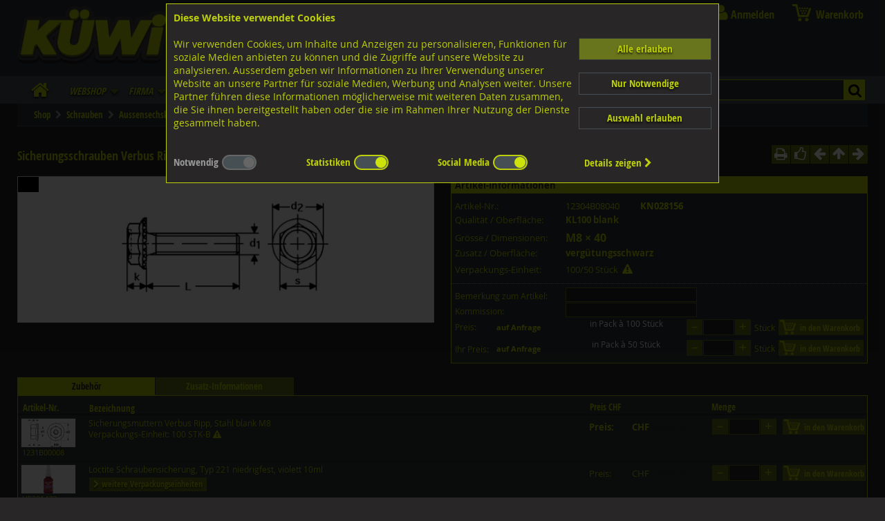

--- FILE ---
content_type: text/html; charset=UTF-8
request_url: https://www.kuewi.ch/itemcard.php?itemno=12304B08040
body_size: 67597
content:
<!DOCTYPE HTML PUBLIC "-//W3C//DTD HTML 4.01 Transitional//EN" "http://www.w3.org/TR/html4/loose.dtd">
<html lang="de">
<head>
<meta http-equiv="content-type" content="text/html; charset=utf-8">
<meta name=viewport content="width=device-width, initial-scale=1">
<meta http-equiv="content-style-type" content="text/css">
<meta http-equiv="X-UA-Compatible" content="IE=edge">
<meta name="msapplication-config" content="none">
<meta name="description"   content="Sicherungsschrauben Verbus Ripp sechskant, KL100 blank M8x40 :  …. Vertrieb von Nieten, Befestigungstechnik, Schrauben Hersteller, Geländerzubehör, Handel mit">
<meta name="keywords"      content="geländerzubehör,sicherungsringe,abdeckungsmaterial,sicherungselemente,verbindungselemente,unterlagsscheiben,befestigungstechnik,vertrieb nieten,schrauben hersteller,dübeltechnik,schrauben onlineshop,handel schrauben">
<meta name="author"        content="Informatik Design Gut - CH-5502 Hunzenschwil">
<meta name="robots" content="index,follow">
<meta name="revisit-after" content="3 days">
<link rel="canonical" href="https://www.kuewi.ch/itemcard.php?itemno=12304B08040">

<title>KÜWI - Sicherungsschrauben Verbus Ripp sechskant, KL100 blank M8x40 :  …</title>

<link rel="shortcut icon" href="/assets/images/favicon-64x64.png" type="image/x-icon">


<link rel="stylesheet" type="text/css" media="screen" href="/assets/css/ui_and_pf.css" charset="utf-8">
<link rel="stylesheet" type="text/css" media="all"    href="/assets/css/kuewi.css?v=a0117-06">
<link rel="stylesheet" type="text/css" media="all"    href="/assets/css/kuewi_mq.css?v=a0117-06">
<link rel="stylesheet" type="text/css" media="print"  href="/assets/css/kuewi_print.css">
<link rel="stylesheet" type="text/css" media="screen" href="/code_cache/menu_de.css" charset="utf-8">
<link rel="manifest" href="/kuewi.webmanifest">

<script src="/assets/js/jquery-1.8.0.min.js"  type="text/javascript" charset="utf-8"></script>
<script src="/assets/js/jquery.collection.js?v=2" type="text/javascript" charset="utf-8"></script>
<script src="/assets/js/jquery.wallform.js"   type="text/javascript" charset="utf-8"></script>
<script async src="/assets/js/jquery-ui.js"   type="text/javascript" charset="utf-8"></script>
<script async src="/assets/js/jwplayer/jwplayer.js" type="text/javascript" charset="utf-8"></script>
<script src="/assets/js/jssor.slider.mini.js" type="text/javascript"></script>

<style type="text/css">
.onlylogged { display:none !important; }
</style>
</head>

<body>
<input type="checkbox" id="menutoggle">
<div id="wrapper" class="wrapper" onClick="">
<!-- start header -->
	<div id="header">
		<a href="https://www.kuewi.ch" class="no">
		<span id="sitelogo">
			<span id="sitelogotext" style="position:relative; padding-top:8%;">
				<span style="display:block; width:100%; margin-bottom:0.5em;" class="addr">Lagerstrasse 8<br>8953 Dietikon</span>
				<span style="display:block; width:100%;"><span style="display:inline-block; width:25px;">Tel.</span><span style="display:inline-block;">043 455 20 30</span></span>
<!--			<span style="display:block; width:100%;"><span style="display:inline-block; width:25px;">Fax </span><span style="display:inline-block;">044 751 07 60</span></span> -->
			</span>
		</span>
		<span id="sitelogo_print"><img src="/assets/images/logo-kuewi.png" border="0" style="width:140px; height:54px;" alt="K&uuml;wi AG Befestigungstechnik"></span>
		</a>
		<div class="dsk_only" id="sociallinks">
			<a class="socialicon socialicon_fb" href="https://www.facebook.com/kuewi.ag" target="_blank" style="color:transparent;">FB</a>
			<a class="socialicon socialicon_ig" href="https://www.instagram.com/kuewi_ag/" target="_blank" style="color:transparent;">IG</a>
		</div>
		<a id="sitelogos" href="https://www.kuewi.ch" title="Home">&zwj;</a>
		
		
		
		<div id="mainmenu">
<!-- Main Navigation -->
<section id="main_navigation">
<div class="hamburger"><label for="menutoggle"><span>Menu</span></label></div>
<div class="kuewi_mainmenu" id="mobilemenu">
	<input class="submenus" id="submenu0" type="checkbox" name="submenu0" title="submenu">
	<input class="submenus" id="submenu1" type="checkbox" name="submenu1" title="submenu">
	<input class="submenus" id="submenu2" type="checkbox" name="submenu2" title="submenu">
	<input class="submenus" id="submenu3" type="checkbox" name="submenu3" title="submenu">
	<input class="submenus" id="submenu4" type="checkbox" name="submenu4" title="submenu">
	<input class="submenus" id="submenu5" type="checkbox" name="submenu5" title="submenu">
	<input class="submenus" id="submenu6" type="checkbox" name="submenu6" title="submenu">
	<input class="submenus" id="submenu7" type="checkbox" name="submenu7" title="submenu">
	<input class="submenus" id="submenu8" type="checkbox" name="submenu8" title="submenu">
	<input class="submenus" id="submenu9" type="checkbox" name="submenu9" title="submenu">
	<input class="submenus" id="submenu10" type="checkbox" name="submenu10" title="submenu">
	<input class="submenus" id="submenu11" type="checkbox" name="submenu11" title="submenu">
	<input class="submenus" id="submenu12" type="checkbox" name="submenu12" title="submenu">
	<input class="submenus" id="submenu13" type="checkbox" name="submenu13" title="submenu">
	<input class="submenus" id="submenu14" type="checkbox" name="submenu14" title="submenu">
	<input class="submenus" id="submenu15" type="checkbox" name="submenu15" title="submenu">
	<input class="submenus" id="submenu16" type="checkbox" name="submenu16" title="submenu">
	<input class="submenus" id="submenu17" type="checkbox" name="submenu17" title="submenu">
	<input class="submenus" id="submenu18" type="checkbox" name="submenu18" title="submenu">
	<input class="submenus" id="submenu19" type="checkbox" name="submenu19" title="submenu">
	<input class="submenus" id="submenu20" type="checkbox" name="submenu20" title="submenu">
	<input class="submenus" id="submenu21" type="checkbox" name="submenu21" title="submenu">
	<input class="submenus" id="submenu22" type="checkbox" name="submenu22" title="submenu">
	<input class="submenus" id="submenu23" type="checkbox" name="submenu23" title="submenu">
	<input class="submenus" id="submenu24" type="checkbox" name="submenu24" title="submenu">
	<input class="submenus" id="submenu25" type="checkbox" name="submenu25" title="submenu">
	<input class="submenus" id="submenu26" type="checkbox" name="submenu26" title="submenu">
	<input class="submenus" id="submenu27" type="checkbox" name="submenu27" title="submenu">
	<input class="submenus" id="submenu28" type="checkbox" name="submenu28" title="submenu">
	<input class="submenus" id="submenu29" type="checkbox" name="submenu29" title="submenu">
	<input class="submenus" id="submenu30" type="checkbox" name="submenu30" title="submenu">
	<input class="submenus" id="submenu31" type="checkbox" name="submenu31" title="submenu">
	<input class="submenus" id="submenu32" type="checkbox" name="submenu32" title="submenu">
	<input class="submenus" id="submenu33" type="checkbox" name="submenu33" title="submenu">
	<input class="submenus" id="submenu34" type="checkbox" name="submenu34" title="submenu">
	<input class="submenus" id="submenu35" type="checkbox" name="submenu35" title="submenu">
	<input class="submenus" id="submenu36" type="checkbox" name="submenu36" title="submenu">
	<input class="submenus" id="submenu37" type="checkbox" name="submenu37" title="submenu">
	<input class="submenus" id="submenu38" type="checkbox" name="submenu38" title="submenu">
	<input class="submenus" id="submenu39" type="checkbox" name="submenu39" title="submenu">
	<input class="submenus" id="submenu40" type="checkbox" name="submenu40" title="submenu">
	<input class="submenus" id="submenu41" type="checkbox" name="submenu41" title="submenu">
	<input class="submenus" id="submenu42" type="checkbox" name="submenu42" title="submenu">
	<input class="submenus" id="submenu43" type="checkbox" name="submenu43" title="submenu">
	<input class="submenus" id="submenu44" type="checkbox" name="submenu44" title="submenu">
	<input class="submenus" id="submenu45" type="checkbox" name="submenu45" title="submenu">
	<input class="submenus" id="submenu46" type="checkbox" name="submenu46" title="submenu">
	<input class="submenus" id="submenu47" type="checkbox" name="submenu47" title="submenu">
	<input class="submenus" id="submenu48" type="checkbox" name="submenu48" title="submenu">
	<input class="submenus" id="submenu49" type="checkbox" name="submenu49" title="submenu">
	<input class="submenus" id="submenu50" type="checkbox" name="submenu50" title="submenu">
	<input class="submenus" id="submenu51" type="checkbox" name="submenu51" title="submenu">
	<input class="submenus" id="submenu52" type="checkbox" name="submenu52" title="submenu">
	<input class="submenus" id="submenu53" type="checkbox" name="submenu53" title="submenu">
	<input class="submenus" id="submenu54" type="checkbox" name="submenu54" title="submenu">
	<input class="submenus" id="submenu55" type="checkbox" name="submenu55" title="submenu">
	<input class="submenus" id="submenu56" type="checkbox" name="submenu56" title="submenu">
	<input class="submenus" id="submenu57" type="checkbox" name="submenu57" title="submenu">
	<input class="submenus" id="submenu58" type="checkbox" name="submenu58" title="submenu">
	<input class="submenus" id="submenu59" type="checkbox" name="submenu59" title="submenu">
	<input class="submenus" id="submenu60" type="checkbox" name="submenu60" title="submenu">
	<input class="submenus" id="submenu61" type="checkbox" name="submenu61" title="submenu">
	<input class="submenus" id="submenu62" type="checkbox" name="submenu62" title="submenu">
	<input class="submenus" id="submenu63" type="checkbox" name="submenu63" title="submenu">
	<input class="submenus" id="submenu64" type="checkbox" name="submenu64" title="submenu">
	<input class="submenus" id="submenu65" type="checkbox" name="submenu65" title="submenu">
	<input class="submenus" id="submenu66" type="checkbox" name="submenu66" title="submenu">
	<input class="submenus" id="submenu67" type="checkbox" name="submenu67" title="submenu">
	<input class="submenus" id="submenu68" type="checkbox" name="submenu68" title="submenu">
	<input class="submenus" id="submenu69" type="checkbox" name="submenu69" title="submenu">
	<input class="submenus" id="submenu70" type="checkbox" name="submenu70" title="submenu">
	<input class="submenus" id="submenu71" type="checkbox" name="submenu71" title="submenu">
	<input class="submenus" id="submenu72" type="checkbox" name="submenu72" title="submenu">
	<input class="submenus" id="submenu73" type="checkbox" name="submenu73" title="submenu">
	<input class="submenus" id="submenu74" type="checkbox" name="submenu74" title="submenu">
	<input class="submenus" id="submenu75" type="checkbox" name="submenu75" title="submenu">
	<input class="submenus" id="submenu76" type="checkbox" name="submenu76" title="submenu">
	<input class="submenus" id="submenu77" type="checkbox" name="submenu77" title="submenu">
	<input class="submenus" id="submenu78" type="checkbox" name="submenu78" title="submenu">
	<input class="submenus" id="submenu79" type="checkbox" name="submenu79" title="submenu">
	<input class="submenus" id="submenu80" type="checkbox" name="submenu80" title="submenu">
	<input class="submenus" id="submenu81" type="checkbox" name="submenu81" title="submenu">
	<input class="submenus" id="submenu82" type="checkbox" name="submenu82" title="submenu">
	<input class="submenus" id="submenu83" type="checkbox" name="submenu83" title="submenu">
	<input class="submenus" id="submenu84" type="checkbox" name="submenu84" title="submenu">
	<input class="submenus" id="submenu85" type="checkbox" name="submenu85" title="submenu">
	<input class="submenus" id="submenu86" type="checkbox" name="submenu86" title="submenu">
	<input class="submenus" id="submenu87" type="checkbox" name="submenu87" title="submenu">
	<input class="submenus" id="submenu88" type="checkbox" name="submenu88" title="submenu">
	<input class="submenus" id="submenu89" type="checkbox" name="submenu89" title="submenu">
	<input class="submenus" id="submenu90" type="checkbox" name="submenu90" title="submenu">
	<input class="submenus" id="submenu91" type="checkbox" name="submenu91" title="submenu">
	<input class="submenus" id="submenu92" type="checkbox" name="submenu92" title="submenu">
	<input class="submenus" id="submenu93" type="checkbox" name="submenu93" title="submenu">
	<input class="submenus" id="submenu94" type="checkbox" name="submenu94" title="submenu">
	<input class="submenus" id="submenu95" type="checkbox" name="submenu95" title="submenu">
	<input class="submenus" id="submenu96" type="checkbox" name="submenu96" title="submenu">
	<input class="submenus" id="submenu97" type="checkbox" name="submenu97" title="submenu">
	<input class="submenus" id="submenu98" type="checkbox" name="submenu98" title="submenu">
	<input class="submenus" id="submenu99" type="checkbox" name="submenu99" title="submenu">
	<input class="submenus" id="submenu100" type="checkbox" name="submenu100" title="submenu">
	<input class="submenus" id="submenu101" type="checkbox" name="submenu101" title="submenu">
	<input class="submenus" id="submenu102" type="checkbox" name="submenu102" title="submenu">
	<input class="submenus" id="submenu103" type="checkbox" name="submenu103" title="submenu">
	<input class="submenus" id="submenu104" type="checkbox" name="submenu104" title="submenu">
	<input class="submenus" id="submenu105" type="checkbox" name="submenu105" title="submenu">
	<input class="submenus" id="submenu106" type="checkbox" name="submenu106" title="submenu">
	<input class="submenus" id="submenu107" type="checkbox" name="submenu107" title="submenu">
	<input class="submenus" id="submenu108" type="checkbox" name="submenu108" title="submenu">
	<input class="submenus" id="submenu109" type="checkbox" name="submenu109" title="submenu">
	<input class="submenus" id="submenu110" type="checkbox" name="submenu110" title="submenu">
	<input class="submenus" id="submenu111" type="checkbox" name="submenu111" title="submenu">
	<input class="submenus" id="submenu112" type="checkbox" name="submenu112" title="submenu">
	<input class="submenus" id="submenu113" type="checkbox" name="submenu113" title="submenu">
	<input class="submenus" id="submenu114" type="checkbox" name="submenu114" title="submenu">
	<input class="submenus" id="submenu115" type="checkbox" name="submenu115" title="submenu">
	<input class="submenus" id="submenu116" type="checkbox" name="submenu116" title="submenu">
	<input class="submenus" id="submenu117" type="checkbox" name="submenu117" title="submenu">
	<input class="submenus" id="submenu118" type="checkbox" name="submenu118" title="submenu">
	<input class="submenus" id="submenu119" type="checkbox" name="submenu119" title="submenu">
	<input class="submenus" id="submenu120" type="checkbox" name="submenu120" title="submenu">
	<input class="submenus" id="submenu121" type="checkbox" name="submenu121" title="submenu">
	<input class="submenus" id="submenu122" type="checkbox" name="submenu122" title="submenu">
	<input class="submenus" id="submenu123" type="checkbox" name="submenu123" title="submenu">
	<input class="submenus" id="submenu124" type="checkbox" name="submenu124" title="submenu">
	<input class="submenus" id="submenu125" type="checkbox" name="submenu125" title="submenu">
	<input class="submenus" id="submenu126" type="checkbox" name="submenu126" title="submenu">
	<input class="submenus" id="submenu127" type="checkbox" name="submenu127" title="submenu">
	<input class="submenus" id="submenu128" type="checkbox" name="submenu128" title="submenu">
	<input class="submenus" id="submenu129" type="checkbox" name="submenu129" title="submenu">
	<input class="submenus" id="submenu130" type="checkbox" name="submenu130" title="submenu">
	<input class="submenus" id="submenu131" type="checkbox" name="submenu131" title="submenu">
	<input class="submenus" id="submenu132" type="checkbox" name="submenu132" title="submenu">
	<input class="submenus" id="submenu133" type="checkbox" name="submenu133" title="submenu">
	<input class="submenus" id="submenu134" type="checkbox" name="submenu134" title="submenu">
	<input class="submenus" id="submenu135" type="checkbox" name="submenu135" title="submenu">
	<input class="submenus" id="submenu136" type="checkbox" name="submenu136" title="submenu">
	<input class="submenus" id="submenu137" type="checkbox" name="submenu137" title="submenu">
	<input class="submenus" id="submenu138" type="checkbox" name="submenu138" title="submenu">
	<input class="submenus" id="submenu139" type="checkbox" name="submenu139" title="submenu">
	<input class="submenus" id="submenu140" type="checkbox" name="submenu140" title="submenu">
	<input class="submenus" id="submenu141" type="checkbox" name="submenu141" title="submenu">
	<input class="submenus" id="submenu142" type="checkbox" name="submenu142" title="submenu">
	<input class="submenus" id="submenu143" type="checkbox" name="submenu143" title="submenu">
	<input class="submenus" id="submenu144" type="checkbox" name="submenu144" title="submenu">
	<input class="submenus" id="submenu145" type="checkbox" name="submenu145" title="submenu">
	<input class="submenus" id="submenu146" type="checkbox" name="submenu146" title="submenu">
	<input class="submenus" id="submenu147" type="checkbox" name="submenu147" title="submenu">
	<input class="submenus" id="submenu148" type="checkbox" name="submenu148" title="submenu">
	<input class="submenus" id="submenu149" type="checkbox" name="submenu149" title="submenu">
	<input class="submenus" id="submenu150" type="checkbox" name="submenu150" title="submenu">
	<input class="submenus" id="submenu151" type="checkbox" name="submenu151" title="submenu">
	<input class="submenus" id="submenu152" type="checkbox" name="submenu152" title="submenu">
	<input class="submenus" id="submenu153" type="checkbox" name="submenu153" title="submenu">
	<input class="submenus" id="submenu154" type="checkbox" name="submenu154" title="submenu">
	<input class="submenus" id="submenu155" type="checkbox" name="submenu155" title="submenu">
	<input class="submenus" id="submenu156" type="checkbox" name="submenu156" title="submenu">
	<input class="submenus" id="submenu157" type="checkbox" name="submenu157" title="submenu">
	<input class="submenus" id="submenu158" type="checkbox" name="submenu158" title="submenu">
	<input class="submenus" id="submenu159" type="checkbox" name="submenu159" title="submenu">
	<input class="submenus" id="submenu160" type="checkbox" name="submenu160" title="submenu">
	<input class="submenus" id="submenu161" type="checkbox" name="submenu161" title="submenu">
	<input class="submenus" id="submenu162" type="checkbox" name="submenu162" title="submenu">
	<input class="submenus" id="submenu163" type="checkbox" name="submenu163" title="submenu">
	<input class="submenus" id="submenu164" type="checkbox" name="submenu164" title="submenu">
	<input class="submenus" id="submenu165" type="checkbox" name="submenu165" title="submenu">
	<input class="submenus" id="submenu166" type="checkbox" name="submenu166" title="submenu">
	<input class="submenus" id="submenu167" type="checkbox" name="submenu167" title="submenu">
	<input class="submenus" id="submenu168" type="checkbox" name="submenu168" title="submenu">
	<input class="submenus" id="submenu169" type="checkbox" name="submenu169" title="submenu">
	<input class="submenus" id="submenu170" type="checkbox" name="submenu170" title="submenu">
	<input class="submenus" id="submenu171" type="checkbox" name="submenu171" title="submenu">
	<input class="submenus" id="submenu172" type="checkbox" name="submenu172" title="submenu">
	<input class="submenus" id="submenu173" type="checkbox" name="submenu173" title="submenu">
	<input class="submenus" id="submenu174" type="checkbox" name="submenu174" title="submenu">
	<input class="submenus" id="submenu175" type="checkbox" name="submenu175" title="submenu">
	<input class="submenus" id="submenu176" type="checkbox" name="submenu176" title="submenu">
	<input class="submenus" id="submenu177" type="checkbox" name="submenu177" title="submenu">
	<input class="submenus" id="submenu178" type="checkbox" name="submenu178" title="submenu">
	<input class="submenus" id="submenu179" type="checkbox" name="submenu179" title="submenu">
	<input class="submenus" id="submenu180" type="checkbox" name="submenu180" title="submenu">
	<input class="submenus" id="submenu181" type="checkbox" name="submenu181" title="submenu">
	<input class="submenus" id="submenu182" type="checkbox" name="submenu182" title="submenu">
	<input class="submenus" id="submenu183" type="checkbox" name="submenu183" title="submenu">
	<input class="submenus" id="submenu184" type="checkbox" name="submenu184" title="submenu">
	<input class="submenus" id="submenu185" type="checkbox" name="submenu185" title="submenu">
	<input class="submenus" id="submenu186" type="checkbox" name="submenu186" title="submenu">
	<input class="submenus" id="submenu187" type="checkbox" name="submenu187" title="submenu">
	<input class="submenus" id="submenu188" type="checkbox" name="submenu188" title="submenu">
	<input class="submenus" id="submenu189" type="checkbox" name="submenu189" title="submenu">
	<input class="submenus" id="submenu190" type="checkbox" name="submenu190" title="submenu">
	<input class="submenus" id="submenu191" type="checkbox" name="submenu191" title="submenu">
	<input class="submenus" id="submenu192" type="checkbox" name="submenu192" title="submenu">
	<input class="submenus" id="submenu193" type="checkbox" name="submenu193" title="submenu">
	<input class="submenus" id="submenu194" type="checkbox" name="submenu194" title="submenu">
	<input class="submenus" id="submenu195" type="checkbox" name="submenu195" title="submenu">
	<input class="submenus" id="submenu196" type="checkbox" name="submenu196" title="submenu">
	<input class="submenus" id="submenu197" type="checkbox" name="submenu197" title="submenu">
	<input class="submenus" id="submenu198" type="checkbox" name="submenu198" title="submenu">
	<input class="submenus" id="submenu199" type="checkbox" name="submenu199" title="submenu">
	<input class="submenus" id="submenu200" type="checkbox" name="submenu200" title="submenu">
	<input class="submenus" id="submenu201" type="checkbox" name="submenu201" title="submenu">
	<input class="submenus" id="submenu202" type="checkbox" name="submenu202" title="submenu">
	<input class="submenus" id="submenu203" type="checkbox" name="submenu203" title="submenu">
	<input class="submenus" id="submenu204" type="checkbox" name="submenu204" title="submenu">
	<input class="submenus" id="submenu205" type="checkbox" name="submenu205" title="submenu">
	<input class="submenus" id="submenu206" type="checkbox" name="submenu206" title="submenu">
	<input class="submenus" id="submenu207" type="checkbox" name="submenu207" title="submenu">
	<input class="submenus" id="submenu208" type="checkbox" name="submenu208" title="submenu">
	<input class="submenus" id="submenu209" type="checkbox" name="submenu209" title="submenu">
	<input class="submenus" id="submenu210" type="checkbox" name="submenu210" title="submenu">
	<input class="submenus" id="submenu211" type="checkbox" name="submenu211" title="submenu">
	<input class="submenus" id="submenu212" type="checkbox" name="submenu212" title="submenu">
	<input class="submenus" id="submenu213" type="checkbox" name="submenu213" title="submenu">
	<input class="submenus" id="submenu214" type="checkbox" name="submenu214" title="submenu">
	<input class="submenus" id="submenu215" type="checkbox" name="submenu215" title="submenu">
	<input class="submenus" id="submenu216" type="checkbox" name="submenu216" title="submenu">
	<input class="submenus" id="submenu217" type="checkbox" name="submenu217" title="submenu">
	<input class="submenus" id="submenu218" type="checkbox" name="submenu218" title="submenu">
	<input class="submenus" id="submenu219" type="checkbox" name="submenu219" title="submenu">
	<input class="submenus" id="submenu220" type="checkbox" name="submenu220" title="submenu">
	<input class="submenus" id="submenu221" type="checkbox" name="submenu221" title="submenu">
	<input class="submenus" id="submenu222" type="checkbox" name="submenu222" title="submenu">
	<input class="submenus" id="submenu223" type="checkbox" name="submenu223" title="submenu">
	<input class="submenus" id="submenu224" type="checkbox" name="submenu224" title="submenu">
	<input class="submenus" id="submenu225" type="checkbox" name="submenu225" title="submenu">
	<input class="submenus" id="submenu226" type="checkbox" name="submenu226" title="submenu">
	<input class="submenus" id="submenu227" type="checkbox" name="submenu227" title="submenu">
	<input class="submenus" id="submenu228" type="checkbox" name="submenu228" title="submenu">
	<input class="submenus" id="submenu229" type="checkbox" name="submenu229" title="submenu">
	<input class="submenus" id="submenu230" type="checkbox" name="submenu230" title="submenu">
	<input class="submenus" id="submenu231" type="checkbox" name="submenu231" title="submenu">
	<input class="submenus" id="submenu232" type="checkbox" name="submenu232" title="submenu">
	<input class="submenus" id="submenu233" type="checkbox" name="submenu233" title="submenu">
	<input class="submenus" id="submenu234" type="checkbox" name="submenu234" title="submenu">
	<input class="submenus" id="submenu235" type="checkbox" name="submenu235" title="submenu">
	<input class="submenus" id="submenu236" type="checkbox" name="submenu236" title="submenu">
	<input class="submenus" id="submenu237" type="checkbox" name="submenu237" title="submenu">
	<input class="submenus" id="submenu238" type="checkbox" name="submenu238" title="submenu">
	<input class="submenus" id="submenu239" type="checkbox" name="submenu239" title="submenu">
	<input class="submenus" id="submenu240" type="checkbox" name="submenu240" title="submenu">
	<input class="submenus" id="submenu241" type="checkbox" name="submenu241" title="submenu">
	<input class="submenus" id="submenu242" type="checkbox" name="submenu242" title="submenu">
	<input class="submenus" id="submenu243" type="checkbox" name="submenu243" title="submenu">
	<input class="submenus" id="submenu244" type="checkbox" name="submenu244" title="submenu">
	<input class="submenus" id="submenu245" type="checkbox" name="submenu245" title="submenu">
	<input class="submenus" id="submenu246" type="checkbox" name="submenu246" title="submenu">
	<input class="submenus" id="submenu247" type="checkbox" name="submenu247" title="submenu">
	<input class="submenus" id="submenu248" type="checkbox" name="submenu248" title="submenu">
	<input class="submenus" id="submenu249" type="checkbox" name="submenu249" title="submenu">
	<input class="submenus" id="submenu250" type="checkbox" name="submenu250" title="submenu">
	<input class="submenus" id="submenu251" type="checkbox" name="submenu251" title="submenu">
	<input class="submenus" id="submenu252" type="checkbox" name="submenu252" title="submenu">
	<input class="submenus" id="submenu253" type="checkbox" name="submenu253" title="submenu">
	<input class="submenus" id="submenu254" type="checkbox" name="submenu254" title="submenu">
	<input class="submenus" id="submenu255" type="checkbox" name="submenu255" title="submenu">
	<input class="submenus" id="submenu256" type="checkbox" name="submenu256" title="submenu">
	<input class="submenus" id="submenu257" type="checkbox" name="submenu257" title="submenu">
	<input class="submenus" id="submenu258" type="checkbox" name="submenu258" title="submenu">
	<input class="submenus" id="submenu259" type="checkbox" name="submenu259" title="submenu">
	<input class="submenus" id="submenu260" type="checkbox" name="submenu260" title="submenu">
	<input class="submenus" id="submenu261" type="checkbox" name="submenu261" title="submenu">
	<input class="submenus" id="submenu262" type="checkbox" name="submenu262" title="submenu">
	<input class="submenus" id="submenu263" type="checkbox" name="submenu263" title="submenu">
	<input class="submenus" id="submenu264" type="checkbox" name="submenu264" title="submenu">
	<input class="submenus" id="submenu265" type="checkbox" name="submenu265" title="submenu">
	<input class="submenus" id="submenu266" type="checkbox" name="submenu266" title="submenu">
	<input class="submenus" id="submenu267" type="checkbox" name="submenu267" title="submenu">
	<input class="submenus" id="submenu268" type="checkbox" name="submenu268" title="submenu">
	<input class="submenus" id="submenu269" type="checkbox" name="submenu269" title="submenu">
	<input class="submenus" id="submenu270" type="checkbox" name="submenu270" title="submenu">
	<input class="submenus" id="submenu271" type="checkbox" name="submenu271" title="submenu">
	<input class="submenus" id="submenu272" type="checkbox" name="submenu272" title="submenu">
	<input class="submenus" id="submenu273" type="checkbox" name="submenu273" title="submenu">
	<input class="submenus" id="submenu274" type="checkbox" name="submenu274" title="submenu">
	<input class="submenus" id="submenu275" type="checkbox" name="submenu275" title="submenu">
	<input class="submenus" id="submenu276" type="checkbox" name="submenu276" title="submenu">
	<input class="submenus" id="submenu277" type="checkbox" name="submenu277" title="submenu">
	<input class="submenus" id="submenu278" type="checkbox" name="submenu278" title="submenu">
	<input class="submenus" id="submenu279" type="checkbox" name="submenu279" title="submenu">
	<input class="submenus" id="submenu280" type="checkbox" name="submenu280" title="submenu">
	<input class="submenus" id="submenu281" type="checkbox" name="submenu281" title="submenu">
	<input class="submenus" id="submenu282" type="checkbox" name="submenu282" title="submenu">
	<input class="submenus" id="submenu283" type="checkbox" name="submenu283" title="submenu">
	<input class="submenus" id="submenu284" type="checkbox" name="submenu284" title="submenu">
	<input class="submenus" id="submenu285" type="checkbox" name="submenu285" title="submenu">
	<input class="submenus" id="submenu286" type="checkbox" name="submenu286" title="submenu">
	<input class="submenus" id="submenu287" type="checkbox" name="submenu287" title="submenu">
	<input class="submenus" id="submenu288" type="checkbox" name="submenu288" title="submenu">
	<input class="submenus" id="submenu289" type="checkbox" name="submenu289" title="submenu">
	<input class="submenus" id="submenu290" type="checkbox" name="submenu290" title="submenu">
	<input class="submenus" id="submenu291" type="checkbox" name="submenu291" title="submenu">
	<input class="submenus" id="submenu292" type="checkbox" name="submenu292" title="submenu">
	<input class="submenus" id="submenu293" type="checkbox" name="submenu293" title="submenu">
	<input class="submenus" id="submenu294" type="checkbox" name="submenu294" title="submenu">
	<input class="submenus" id="submenu295" type="checkbox" name="submenu295" title="submenu">
	<input class="submenus" id="submenu296" type="checkbox" name="submenu296" title="submenu">
	<input class="submenus" id="submenu297" type="checkbox" name="submenu297" title="submenu">
	<input class="submenus" id="submenu298" type="checkbox" name="submenu298" title="submenu">
	<input class="submenus" id="submenu299" type="checkbox" name="submenu299" title="submenu">
	<input class="submenus" id="submenu300" type="checkbox" name="submenu300" title="submenu">
	<input class="submenus" id="submenu301" type="checkbox" name="submenu301" title="submenu">
	<input class="submenus" id="submenu302" type="checkbox" name="submenu302" title="submenu">
	<input class="submenus" id="submenu303" type="checkbox" name="submenu303" title="submenu">
	<input class="submenus" id="submenu304" type="checkbox" name="submenu304" title="submenu">
	<input class="submenus" id="submenu305" type="checkbox" name="submenu305" title="submenu">
	<input class="submenus" id="submenu306" type="checkbox" name="submenu306" title="submenu">
	<input class="submenus" id="submenu307" type="checkbox" name="submenu307" title="submenu">
	<input class="submenus" id="submenu308" type="checkbox" name="submenu308" title="submenu">
	<input class="submenus" id="submenu309" type="checkbox" name="submenu309" title="submenu">
	<input class="submenus" id="submenu310" type="checkbox" name="submenu310" title="submenu">
	<input class="submenus" id="submenu311" type="checkbox" name="submenu311" title="submenu">
	<input class="submenus" id="submenu312" type="checkbox" name="submenu312" title="submenu">
	<input class="submenus" id="submenu313" type="checkbox" name="submenu313" title="submenu">
	<input class="submenus" id="submenu314" type="checkbox" name="submenu314" title="submenu">
	<input class="submenus" id="submenu315" type="checkbox" name="submenu315" title="submenu">
	<input class="submenus" id="submenu316" type="checkbox" name="submenu316" title="submenu">
	<input class="submenus" id="submenu317" type="checkbox" name="submenu317" title="submenu">
	<input class="submenus" id="submenu318" type="checkbox" name="submenu318" title="submenu">
	<input class="submenus" id="submenu319" type="checkbox" name="submenu319" title="submenu">
	<input class="submenus" id="submenu320" type="checkbox" name="submenu320" title="submenu">
	<input class="submenus" id="submenu321" type="checkbox" name="submenu321" title="submenu">
	<input class="submenus" id="submenu322" type="checkbox" name="submenu322" title="submenu">
	<input class="submenus" id="submenu323" type="checkbox" name="submenu323" title="submenu">
	<input class="submenus" id="submenu324" type="checkbox" name="submenu324" title="submenu">
	<input class="submenus" id="submenu325" type="checkbox" name="submenu325" title="submenu">
	<input class="submenus" id="submenu326" type="checkbox" name="submenu326" title="submenu">
	<input class="submenus" id="submenu327" type="checkbox" name="submenu327" title="submenu">
	<input class="submenus" id="submenu328" type="checkbox" name="submenu328" title="submenu">
	<input class="submenus" id="submenu329" type="checkbox" name="submenu329" title="submenu">
	<input class="submenus" id="submenu330" type="checkbox" name="submenu330" title="submenu">
	<input class="submenus" id="submenu331" type="checkbox" name="submenu331" title="submenu">
	<input class="submenus" id="submenu332" type="checkbox" name="submenu332" title="submenu">
	<input class="submenus" id="submenu333" type="checkbox" name="submenu333" title="submenu">
	<input class="submenus" id="submenu334" type="checkbox" name="submenu334" title="submenu">
	<input class="submenus" id="submenu335" type="checkbox" name="submenu335" title="submenu">
	<input class="submenus" id="submenu336" type="checkbox" name="submenu336" title="submenu">
	<input class="submenus" id="submenu337" type="checkbox" name="submenu337" title="submenu">
	<input class="submenus" id="submenu338" type="checkbox" name="submenu338" title="submenu">
	<input class="submenus" id="submenu339" type="checkbox" name="submenu339" title="submenu">
	<input class="submenus" id="submenu340" type="checkbox" name="submenu340" title="submenu">
	<input class="submenus" id="submenu341" type="checkbox" name="submenu341" title="submenu">
	<input class="submenus" id="submenu342" type="checkbox" name="submenu342" title="submenu">
	<input class="submenus" id="submenu343" type="checkbox" name="submenu343" title="submenu">
	<input class="submenus" id="submenu344" type="checkbox" name="submenu344" title="submenu">
	<input class="submenus" id="submenu345" type="checkbox" name="submenu345" title="submenu">
	<input class="submenus" id="submenu346" type="checkbox" name="submenu346" title="submenu">
	<input class="submenus" id="submenu347" type="checkbox" name="submenu347" title="submenu">
	<input class="submenus" id="submenu348" type="checkbox" name="submenu348" title="submenu">
	<input class="submenus" id="submenu349" type="checkbox" name="submenu349" title="submenu">
	<input class="submenus" id="submenu350" type="checkbox" name="submenu350" title="submenu">
	<input class="submenus" id="submenu351" type="checkbox" name="submenu351" title="submenu">
	<input class="submenus" id="submenu352" type="checkbox" name="submenu352" title="submenu">
	<input class="submenus" id="submenu353" type="checkbox" name="submenu353" title="submenu">
	<input class="submenus" id="submenu354" type="checkbox" name="submenu354" title="submenu">
	<input class="submenus" id="submenu355" type="checkbox" name="submenu355" title="submenu">
	<input class="submenus" id="submenu356" type="checkbox" name="submenu356" title="submenu">
	<input class="submenus" id="submenu357" type="checkbox" name="submenu357" title="submenu">
	<input class="submenus" id="submenu358" type="checkbox" name="submenu358" title="submenu">
	<input class="submenus" id="submenu359" type="checkbox" name="submenu359" title="submenu">
	<input class="submenus" id="submenu360" type="checkbox" name="submenu360" title="submenu">
	<input class="submenus" id="submenu361" type="checkbox" name="submenu361" title="submenu">
	<input class="submenus" id="submenu362" type="checkbox" name="submenu362" title="submenu">
	<input class="submenus" id="submenu363" type="checkbox" name="submenu363" title="submenu">
	<input class="submenus" id="submenu364" type="checkbox" name="submenu364" title="submenu">
	<input class="submenus" id="submenu365" type="checkbox" name="submenu365" title="submenu">
	<input class="submenus" id="submenu366" type="checkbox" name="submenu366" title="submenu">
	<input class="submenus" id="submenu367" type="checkbox" name="submenu367" title="submenu">
	<input class="submenus" id="submenu368" type="checkbox" name="submenu368" title="submenu">
	<input class="submenus" id="submenu369" type="checkbox" name="submenu369" title="submenu">
	<input class="submenus" id="submenu370" type="checkbox" name="submenu370" title="submenu">
	<input class="submenus" id="submenu371" type="checkbox" name="submenu371" title="submenu">
	<input class="submenus" id="submenu372" type="checkbox" name="submenu372" title="submenu">
	<input class="submenus" id="submenu373" type="checkbox" name="submenu373" title="submenu">
	<input class="submenus" id="submenu374" type="checkbox" name="submenu374" title="submenu">
	<input class="submenus" id="submenu375" type="checkbox" name="submenu375" title="submenu">
	<input class="submenus" id="submenu376" type="checkbox" name="submenu376" title="submenu">
	<input class="submenus" id="submenu377" type="checkbox" name="submenu377" title="submenu">
	<input class="submenus" id="submenu378" type="checkbox" name="submenu378" title="submenu">
	<input class="submenus" id="submenu379" type="checkbox" name="submenu379" title="submenu">
	<input class="submenus" id="submenu380" type="checkbox" name="submenu380" title="submenu">
	<input class="submenus" id="submenu381" type="checkbox" name="submenu381" title="submenu">
	<input class="submenus" id="submenu382" type="checkbox" name="submenu382" title="submenu">
	<input class="submenus" id="submenu383" type="checkbox" name="submenu383" title="submenu">
	<input class="submenus" id="submenu384" type="checkbox" name="submenu384" title="submenu">
	<input class="submenus" id="submenu385" type="checkbox" name="submenu385" title="submenu">
	<input class="submenus" id="submenu386" type="checkbox" name="submenu386" title="submenu">
	<input class="submenus" id="submenu387" type="checkbox" name="submenu387" title="submenu">
	<input class="submenus" id="submenu388" type="checkbox" name="submenu388" title="submenu">
	<input class="submenus" id="submenu389" type="checkbox" name="submenu389" title="submenu">
	<input class="submenus" id="submenu390" type="checkbox" name="submenu390" title="submenu">
	<input class="submenus" id="submenu391" type="checkbox" name="submenu391" title="submenu">
	<input class="submenus" id="submenu392" type="checkbox" name="submenu392" title="submenu">
	<input class="submenus" id="submenu393" type="checkbox" name="submenu393" title="submenu">
	<input class="submenus" id="submenu394" type="checkbox" name="submenu394" title="submenu">
	<input class="submenus" id="submenu395" type="checkbox" name="submenu395" title="submenu">
	<input class="submenus" id="submenu396" type="checkbox" name="submenu396" title="submenu">
	<input class="submenus" id="submenu397" type="checkbox" name="submenu397" title="submenu">
	<input class="submenus" id="submenu398" type="checkbox" name="submenu398" title="submenu">
	<input class="submenus" id="submenu399" type="checkbox" name="submenu399" title="submenu">
	<input class="submenus" id="submenu400" type="checkbox" name="submenu400" title="submenu">
	<input class="submenus" id="submenu401" type="checkbox" name="submenu401" title="submenu">
	<input class="submenus" id="submenu402" type="checkbox" name="submenu402" title="submenu">
	<input class="submenus" id="submenu403" type="checkbox" name="submenu403" title="submenu">
	<input class="submenus" id="submenu404" type="checkbox" name="submenu404" title="submenu">
	<input class="submenus" id="submenu405" type="checkbox" name="submenu405" title="submenu">
	<input class="submenus" id="submenu406" type="checkbox" name="submenu406" title="submenu">
	<input class="submenus" id="submenu407" type="checkbox" name="submenu407" title="submenu">
	<input class="submenus" id="submenu408" type="checkbox" name="submenu408" title="submenu">
	<input class="submenus" id="submenu409" type="checkbox" name="submenu409" title="submenu">
	<input class="submenus" id="submenu410" type="checkbox" name="submenu410" title="submenu">
	<input class="submenus" id="submenu411" type="checkbox" name="submenu411" title="submenu">
	<input class="submenus" id="submenu412" type="checkbox" name="submenu412" title="submenu">
	<input class="submenus" id="submenu413" type="checkbox" name="submenu413" title="submenu">
	<input class="submenus" id="submenu414" type="checkbox" name="submenu414" title="submenu">
	<input class="submenus" id="submenu415" type="checkbox" name="submenu415" title="submenu">
	<input class="submenus" id="submenu416" type="checkbox" name="submenu416" title="submenu">
	<input class="submenus" id="submenu417" type="checkbox" name="submenu417" title="submenu">
	<input class="submenus" id="submenu418" type="checkbox" name="submenu418" title="submenu">
	<input class="submenus" id="submenu419" type="checkbox" name="submenu419" title="submenu">
	<input class="submenus" id="submenu420" type="checkbox" name="submenu420" title="submenu">
	<input class="submenus" id="submenu421" type="checkbox" name="submenu421" title="submenu">
	<input class="submenus" id="submenu422" type="checkbox" name="submenu422" title="submenu">
	<input class="submenus" id="submenu423" type="checkbox" name="submenu423" title="submenu">
	<input class="submenus" id="submenu424" type="checkbox" name="submenu424" title="submenu">
	<input class="submenus" id="submenu425" type="checkbox" name="submenu425" title="submenu">
	<input class="submenus" id="submenu426" type="checkbox" name="submenu426" title="submenu">
	<input class="submenus" id="submenu427" type="checkbox" name="submenu427" title="submenu">
	<input class="submenus" id="submenu428" type="checkbox" name="submenu428" title="submenu">
	<input class="submenus" id="submenu429" type="checkbox" name="submenu429" title="submenu">
	<input class="submenus" id="submenu430" type="checkbox" name="submenu430" title="submenu">
	<input class="submenus" id="submenu431" type="checkbox" name="submenu431" title="submenu">
	<input class="submenus" id="submenu432" type="checkbox" name="submenu432" title="submenu">
	<input class="submenus" id="submenu433" type="checkbox" name="submenu433" title="submenu">
	<input class="submenus" id="submenu434" type="checkbox" name="submenu434" title="submenu">
	<input class="submenus" id="submenu435" type="checkbox" name="submenu435" title="submenu">
	<input class="submenus" id="submenu436" type="checkbox" name="submenu436" title="submenu">
	<input class="submenus" id="submenu437" type="checkbox" name="submenu437" title="submenu">
	<input class="submenus" id="submenu438" type="checkbox" name="submenu438" title="submenu">
	<input class="submenus" id="submenu439" type="checkbox" name="submenu439" title="submenu">
	<input class="submenus" id="submenu440" type="checkbox" name="submenu440" title="submenu">
	<input class="submenus" id="submenu441" type="checkbox" name="submenu441" title="submenu">
	<input class="submenus" id="submenu442" type="checkbox" name="submenu442" title="submenu">
	<input class="submenus" id="submenu443" type="checkbox" name="submenu443" title="submenu">
	<input class="submenus" id="submenu444" type="checkbox" name="submenu444" title="submenu">
	<input class="submenus" id="submenu445" type="checkbox" name="submenu445" title="submenu">
	<input class="submenus" id="submenu446" type="checkbox" name="submenu446" title="submenu">
	<input class="submenus" id="submenu447" type="checkbox" name="submenu447" title="submenu">
	<input class="submenus" id="submenu448" type="checkbox" name="submenu448" title="submenu">
	<input class="submenus" id="submenu449" type="checkbox" name="submenu449" title="submenu">
	<input class="submenus" id="submenu450" type="checkbox" name="submenu450" title="submenu">
	<input class="submenus" id="submenu451" type="checkbox" name="submenu451" title="submenu">
	<input class="submenus" id="submenu452" type="checkbox" name="submenu452" title="submenu">
	<input class="submenus" id="submenu453" type="checkbox" name="submenu453" title="submenu">
	<input class="submenus" id="submenu454" type="checkbox" name="submenu454" title="submenu">
	<input class="submenus" id="submenu455" type="checkbox" name="submenu455" title="submenu">
	<input class="submenus" id="submenu456" type="checkbox" name="submenu456" title="submenu">
	<input class="submenus" id="submenu457" type="checkbox" name="submenu457" title="submenu">
	<input class="submenus" id="submenu458" type="checkbox" name="submenu458" title="submenu">
	<input class="submenus" id="submenu459" type="checkbox" name="submenu459" title="submenu">
	<input class="submenus" id="submenu460" type="checkbox" name="submenu460" title="submenu">
	<input class="submenus" id="submenu461" type="checkbox" name="submenu461" title="submenu">
	<input class="submenus" id="submenu462" type="checkbox" name="submenu462" title="submenu">
	<input class="submenus" id="submenu463" type="checkbox" name="submenu463" title="submenu">
	<input class="submenus" id="submenu464" type="checkbox" name="submenu464" title="submenu">
	<input class="submenus" id="submenu465" type="checkbox" name="submenu465" title="submenu">
	<input class="submenus" id="submenu466" type="checkbox" name="submenu466" title="submenu">
	<input class="submenus" id="submenu467" type="checkbox" name="submenu467" title="submenu">
	<input class="submenus" id="submenu468" type="checkbox" name="submenu468" title="submenu">
	<input class="submenus" id="submenu469" type="checkbox" name="submenu469" title="submenu">
	<input class="submenus" id="submenu470" type="checkbox" name="submenu470" title="submenu">
	<input class="submenus" id="submenu471" type="checkbox" name="submenu471" title="submenu">
	<input class="submenus" id="submenu472" type="checkbox" name="submenu472" title="submenu">
	<input class="submenus" id="submenu473" type="checkbox" name="submenu473" title="submenu">
	<input class="submenus" id="submenu474" type="checkbox" name="submenu474" title="submenu">
	<input class="submenus" id="submenu475" type="checkbox" name="submenu475" title="submenu">
	<input class="submenus" id="submenu476" type="checkbox" name="submenu476" title="submenu">
	<input class="submenus" id="submenu477" type="checkbox" name="submenu477" title="submenu">
	<input class="submenus" id="submenu478" type="checkbox" name="submenu478" title="submenu">
	<input class="submenus" id="submenu479" type="checkbox" name="submenu479" title="submenu">
	<input class="submenus" id="submenu480" type="checkbox" name="submenu480" title="submenu">
	<input class="submenus" id="submenu481" type="checkbox" name="submenu481" title="submenu">
	<input class="submenus" id="submenu482" type="checkbox" name="submenu482" title="submenu">
	<input class="submenus" id="submenu483" type="checkbox" name="submenu483" title="submenu">
	<input class="submenus" id="submenu484" type="checkbox" name="submenu484" title="submenu">
	<input class="submenus" id="submenu485" type="checkbox" name="submenu485" title="submenu">
	<input class="submenus" id="submenu486" type="checkbox" name="submenu486" title="submenu">
	<input class="submenus" id="submenu487" type="checkbox" name="submenu487" title="submenu">
	<input class="submenus" id="submenu488" type="checkbox" name="submenu488" title="submenu">
	<input class="submenus" id="submenu489" type="checkbox" name="submenu489" title="submenu">
	<input class="submenus" id="submenu490" type="checkbox" name="submenu490" title="submenu">
	<input class="submenus" id="submenu491" type="checkbox" name="submenu491" title="submenu">
	<input class="submenus" id="submenu492" type="checkbox" name="submenu492" title="submenu">
	<input class="submenus" id="submenu493" type="checkbox" name="submenu493" title="submenu">
	<input class="submenus" id="submenu494" type="checkbox" name="submenu494" title="submenu">
	<input class="submenus" id="submenu495" type="checkbox" name="submenu495" title="submenu">
	<input class="submenus" id="submenu496" type="checkbox" name="submenu496" title="submenu">
	<input class="submenus" id="submenu497" type="checkbox" name="submenu497" title="submenu">
	<input class="submenus" id="submenu498" type="checkbox" name="submenu498" title="submenu">
	<input class="submenus" id="submenu499" type="checkbox" name="submenu499" title="submenu">
	<input class="submenus" id="submenu500" type="checkbox" name="submenu500" title="submenu">
	<input class="submenus" id="submenu501" type="checkbox" name="submenu501" title="submenu">
	<input class="submenus" id="submenu502" type="checkbox" name="submenu502" title="submenu">
	<input class="submenus" id="submenu503" type="checkbox" name="submenu503" title="submenu">
	<input class="submenus" id="submenu504" type="checkbox" name="submenu504" title="submenu">
	<input class="submenus" id="submenu505" type="checkbox" name="submenu505" title="submenu">
	<input class="submenus" id="submenu506" type="checkbox" name="submenu506" title="submenu">
	<input class="submenus" id="submenu507" type="checkbox" name="submenu507" title="submenu">
	<input class="submenus" id="submenu508" type="checkbox" name="submenu508" title="submenu">
	<input class="submenus" id="submenu509" type="checkbox" name="submenu509" title="submenu">
	<input class="submenus" id="submenu510" type="checkbox" name="submenu510" title="submenu">
	<input class="submenus" id="submenu511" type="checkbox" name="submenu511" title="submenu">
	<input class="submenus" id="submenu512" type="checkbox" name="submenu512" title="submenu">
	<input class="submenus" id="submenu513" type="checkbox" name="submenu513" title="submenu">
	<input class="submenus" id="submenu514" type="checkbox" name="submenu514" title="submenu">
	<input class="submenus" id="submenu515" type="checkbox" name="submenu515" title="submenu">
	<input class="submenus" id="submenu516" type="checkbox" name="submenu516" title="submenu">
	<input class="submenus" id="submenu517" type="checkbox" name="submenu517" title="submenu">
	<input class="submenus" id="submenu518" type="checkbox" name="submenu518" title="submenu">
	<input class="submenus" id="submenu519" type="checkbox" name="submenu519" title="submenu">
	<input class="submenus" id="submenu520" type="checkbox" name="submenu520" title="submenu">
	<input class="submenus" id="submenu521" type="checkbox" name="submenu521" title="submenu">
	<input class="submenus" id="submenu522" type="checkbox" name="submenu522" title="submenu">
	<input class="submenus" id="submenu523" type="checkbox" name="submenu523" title="submenu">
	<input class="submenus" id="submenu524" type="checkbox" name="submenu524" title="submenu">
	<input class="submenus" id="submenu525" type="checkbox" name="submenu525" title="submenu">
	<input class="submenus" id="submenu526" type="checkbox" name="submenu526" title="submenu">
	<input class="submenus" id="submenu527" type="checkbox" name="submenu527" title="submenu">
	<input class="submenus" id="submenu528" type="checkbox" name="submenu528" title="submenu">
	<input class="submenus" id="submenu529" type="checkbox" name="submenu529" title="submenu">
	<input class="submenus" id="submenu530" type="checkbox" name="submenu530" title="submenu">
	<input class="submenus" id="submenu531" type="checkbox" name="submenu531" title="submenu">
	<input class="submenus" id="submenu532" type="checkbox" name="submenu532" title="submenu">
	<input class="submenus" id="submenu533" type="checkbox" name="submenu533" title="submenu">
	<input class="submenus" id="submenu534" type="checkbox" name="submenu534" title="submenu">
	<input class="submenus" id="submenu535" type="checkbox" name="submenu535" title="submenu">
	<input class="submenus" id="submenu536" type="checkbox" name="submenu536" title="submenu">
	<input class="submenus" id="submenu537" type="checkbox" name="submenu537" title="submenu">
	<input class="submenus" id="submenu538" type="checkbox" name="submenu538" title="submenu">
	<input class="submenus" id="submenu539" type="checkbox" name="submenu539" title="submenu">
	<input class="submenus" id="submenu540" type="checkbox" name="submenu540" title="submenu">
	<input class="submenus" id="submenu541" type="checkbox" name="submenu541" title="submenu">
	<input class="submenus" id="submenu542" type="checkbox" name="submenu542" title="submenu">
	<input class="submenus" id="submenu543" type="checkbox" name="submenu543" title="submenu">
	<input class="submenus" id="submenu544" type="checkbox" name="submenu544" title="submenu">
	<input class="submenus" id="submenu545" type="checkbox" name="submenu545" title="submenu">
	<input class="submenus" id="submenu546" type="checkbox" name="submenu546" title="submenu">
	<input class="submenus" id="submenu547" type="checkbox" name="submenu547" title="submenu">
	<input class="submenus" id="submenu548" type="checkbox" name="submenu548" title="submenu">
	<input class="submenus" id="submenu549" type="checkbox" name="submenu549" title="submenu">
	<input class="submenus" id="submenu550" type="checkbox" name="submenu550" title="submenu">
	<input class="submenus" id="submenu551" type="checkbox" name="submenu551" title="submenu">
	<input class="submenus" id="submenu552" type="checkbox" name="submenu552" title="submenu">
	<input class="submenus" id="submenu553" type="checkbox" name="submenu553" title="submenu">
	<input class="submenus" id="submenu554" type="checkbox" name="submenu554" title="submenu">
	<input class="submenus" id="submenu555" type="checkbox" name="submenu555" title="submenu">
	<input class="submenus" id="submenu556" type="checkbox" name="submenu556" title="submenu">
	<input class="submenus" id="submenu557" type="checkbox" name="submenu557" title="submenu">
	<input class="submenus" id="submenu558" type="checkbox" name="submenu558" title="submenu">
	<input class="submenus" id="submenu559" type="checkbox" name="submenu559" title="submenu">
	<input class="submenus" id="submenu560" type="checkbox" name="submenu560" title="submenu">
	<input class="submenus" id="submenu561" type="checkbox" name="submenu561" title="submenu">
	<input class="submenus" id="submenu562" type="checkbox" name="submenu562" title="submenu">
	<input class="submenus" id="submenu563" type="checkbox" name="submenu563" title="submenu">
	<input class="submenus" id="submenu564" type="checkbox" name="submenu564" title="submenu">
	<input class="submenus" id="submenu565" type="checkbox" name="submenu565" title="submenu">
	<input class="submenus" id="submenu566" type="checkbox" name="submenu566" title="submenu">
	<input class="submenus" id="submenu567" type="checkbox" name="submenu567" title="submenu">
	<input class="submenus" id="submenu568" type="checkbox" name="submenu568" title="submenu">
	<input class="submenus" id="submenu569" type="checkbox" name="submenu569" title="submenu">
	<input class="submenus" id="submenu570" type="checkbox" name="submenu570" title="submenu">
	<input class="submenus" id="submenu571" type="checkbox" name="submenu571" title="submenu">
	<input class="submenus" id="submenu572" type="checkbox" name="submenu572" title="submenu">
	<input class="submenus" id="submenu573" type="checkbox" name="submenu573" title="submenu">
	<input class="submenus" id="submenu574" type="checkbox" name="submenu574" title="submenu">
	<input class="submenus" id="submenu575" type="checkbox" name="submenu575" title="submenu">
	<input class="submenus" id="submenu576" type="checkbox" name="submenu576" title="submenu">
	<input class="submenus" id="submenu577" type="checkbox" name="submenu577" title="submenu">
	<input class="submenus" id="submenu578" type="checkbox" name="submenu578" title="submenu">
	<input class="submenus" id="submenu579" type="checkbox" name="submenu579" title="submenu">
	<input class="submenus" id="submenu580" type="checkbox" name="submenu580" title="submenu">
	<input class="submenus" id="submenu581" type="checkbox" name="submenu581" title="submenu">
	<input class="submenus" id="submenu582" type="checkbox" name="submenu582" title="submenu">
	<input class="submenus" id="submenu583" type="checkbox" name="submenu583" title="submenu">
	<input class="submenus" id="submenu584" type="checkbox" name="submenu584" title="submenu">
	<input class="submenus" id="submenu585" type="checkbox" name="submenu585" title="submenu">
	<input class="submenus" id="submenu586" type="checkbox" name="submenu586" title="submenu">
	<input class="submenus" id="submenu587" type="checkbox" name="submenu587" title="submenu">
	<input class="submenus" id="submenu588" type="checkbox" name="submenu588" title="submenu">
	<input class="submenus" id="submenu589" type="checkbox" name="submenu589" title="submenu">
	<input class="submenus" id="submenu590" type="checkbox" name="submenu590" title="submenu">
	<input class="submenus" id="submenu591" type="checkbox" name="submenu591" title="submenu">
	<input class="submenus" id="submenu592" type="checkbox" name="submenu592" title="submenu">
	<input class="submenus" id="submenu593" type="checkbox" name="submenu593" title="submenu">
	<input class="submenus" id="submenu594" type="checkbox" name="submenu594" title="submenu">
	<input class="submenus" id="submenu595" type="checkbox" name="submenu595" title="submenu">
	<input class="submenus" id="submenu596" type="checkbox" name="submenu596" title="submenu">
	<input class="submenus" id="submenu597" type="checkbox" name="submenu597" title="submenu">
	<input class="submenus" id="submenu598" type="checkbox" name="submenu598" title="submenu">
	<input class="submenus" id="submenu599" type="checkbox" name="submenu599" title="submenu">
	<input class="submenus" id="submenu600" type="checkbox" name="submenu600" title="submenu">
	<input class="submenus" id="submenu601" type="checkbox" name="submenu601" title="submenu">
	<input class="submenus" id="submenu602" type="checkbox" name="submenu602" title="submenu">
	<input class="submenus" id="submenu603" type="checkbox" name="submenu603" title="submenu">
	<input class="submenus" id="submenu604" type="checkbox" name="submenu604" title="submenu">
	<input class="submenus" id="submenu605" type="checkbox" name="submenu605" title="submenu">
	<input class="submenus" id="submenu606" type="checkbox" name="submenu606" title="submenu">
	<input class="submenus" id="submenu607" type="checkbox" name="submenu607" title="submenu">
	<input class="submenus" id="submenu608" type="checkbox" name="submenu608" title="submenu">
	<input class="submenus" id="submenu609" type="checkbox" name="submenu609" title="submenu">
	<input class="submenus" id="submenu610" type="checkbox" name="submenu610" title="submenu">
	<input class="submenus" id="submenu611" type="checkbox" name="submenu611" title="submenu">
	<input class="submenus" id="submenu612" type="checkbox" name="submenu612" title="submenu">
	<input class="submenus" id="submenu613" type="checkbox" name="submenu613" title="submenu">
	<input class="submenus" id="submenu614" type="checkbox" name="submenu614" title="submenu">
	<input class="submenus" id="submenu615" type="checkbox" name="submenu615" title="submenu">
	<input class="submenus" id="submenu616" type="checkbox" name="submenu616" title="submenu">
	<input class="submenus" id="submenu617" type="checkbox" name="submenu617" title="submenu">
	<input class="submenus" id="submenu618" type="checkbox" name="submenu618" title="submenu">
	<input class="submenus" id="submenu619" type="checkbox" name="submenu619" title="submenu">
	<input class="submenus" id="submenu620" type="checkbox" name="submenu620" title="submenu">
	<input class="submenus" id="submenu621" type="checkbox" name="submenu621" title="submenu">
	<input class="submenus" id="submenu622" type="checkbox" name="submenu622" title="submenu">
	<input class="submenus" id="submenu623" type="checkbox" name="submenu623" title="submenu">
	<input class="submenus" id="submenu624" type="checkbox" name="submenu624" title="submenu">
	<input class="submenus" id="submenu625" type="checkbox" name="submenu625" title="submenu">
	<input class="submenus" id="submenu626" type="checkbox" name="submenu626" title="submenu">
	<input class="submenus" id="submenu627" type="checkbox" name="submenu627" title="submenu">
	<input class="submenus" id="submenu628" type="checkbox" name="submenu628" title="submenu">
	<input class="submenus" id="submenu629" type="checkbox" name="submenu629" title="submenu">
	<div class="respomenu">
		<ul>
			<li class="home"><a href="/"><i class="fa fa-home">&zwj;</i>&nbsp;HOME</a></li>
			<li class="home_g"><a href="/"><i class="fa fa-home">&zwj;</i></a></li>
			<li><a class="hassub" href="/">WebShop</a><label for="submenu1" aria-haspopup="true" aria-controls="p1"></label>
				<ul id="p1">
					<li class="back"><span>WebShop</span><label for="submenu1"></label></li>
					<li><a class="hassub" href="/schrauben/S_GR1.html">Schrauben</a><label for="submenu2" aria-haspopup="true" aria-controls="p2"></label>
						<ul id="p2">
							<li class="back"><span>Schrauben</span><label for="submenu2"></label></li>
							<li><a class="hassub level2" href="/schrauben/aussensechskant/S_GR1AUSSENSECHSKANT.html">Aussensechskant</a><label for="submenu3" aria-haspopup="true" aria-controls="p3"></label>
								<ul id="p3">
									<li class="back"><span>Aussensechskant</span><label for="submenu3"></label></li>
									<li><a class="hassub level3" href="/schrauben/aussensechskant/m-gewinde/S_GR1M-GEWINDE.html">M-Gewinde</a><label for="submenu4" aria-haspopup="true" aria-controls="p4"></label>
										<ul id="p4">
										<li class="back"><span>M-Gewinde</span><label for="submenu4"></label></li>
											<li><a class="leaf level4" href="/schrauben/aussensechskant/m-gewinde/diverse-ausfuehrungen-m-gewinde/S_DIVERS001.html">Diverse Ausführungen M-Gewinde</a></li>
										</ul>
																		</li>
									<li><a class="hassub level3" href="/schrauben/aussensechskant/holzschrauben/S_GR1HOLZSCHRAUBEN.html">Holzschrauben</a><label for="submenu5" aria-haspopup="true" aria-controls="p5"></label>
										<ul id="p5">
										<li class="back"><span>Holzschrauben</span><label for="submenu5"></label></li>
											<li><a class="leaf level4" href="/schrauben/aussensechskant/holzschrauben/diverse-ausfuehrungen/S_DIVERSE420.html">Diverse Ausführungen</a></li>
										</ul>
																		</li>
									<li><a class="hassub level3" href="/schrauben/aussensechskant/blechschrauben/S_GR1BLECHSCHRAUBEN.html">Blechschrauben</a><label for="submenu6" aria-haspopup="true" aria-controls="p6"></label>
										<ul id="p6">
										<li class="back"><span>Blechschrauben</span><label for="submenu6"></label></li>
											<li><a class="leaf level4" href="/schrauben/aussensechskant/blechschrauben/stahl-verzinkt/S_V0370Z.html">Stahl verzinkt</a></li>
											<li><a class="leaf level4" href="/schrauben/aussensechskant/blechschrauben/a2-rostfrei/S_V1370B.html">A2 rostfrei</a></li>
										</ul>
																		</li>
									<li><a class="hassub level3" href="/schrauben/aussensechskant/fassadenschrauben/S_GR1+FASSADADEN.html">Fassadenschrauben</a><label for="submenu7" aria-haspopup="true" aria-controls="p7"></label>
										<ul id="p7">
										<li class="back"><span>Fassadenschrauben</span><label for="submenu7"></label></li>
											<li><a class="leaf level4" href="/schrauben/aussensechskant/fassadenschrauben/diverse-ausfuehrungen/S_DIVERSE428.html">Diverse Ausführungen</a></li>
										</ul>
																		</li>
									<li><a class="hassub level3" href="/schrauben/aussensechskant/bohrschrauben/S_GR1BOHRSCHRAUBEN.html">Bohrschrauben</a><label for="submenu8" aria-haspopup="true" aria-controls="p8"></label>
										<ul id="p8">
										<li class="back"><span>Bohrschrauben</span><label for="submenu8"></label></li>
											<li><a class="leaf level4" href="/schrauben/aussensechskant/bohrschrauben/diverse-ausfuehrungen/S_DIVERSE434.html">Diverse Ausführungen</a></li>
										</ul>
																		</li>
									<li><a class="hassub level3" href="/schrauben/aussensechskant/gewindefurchschrauben/S_GR1GEWINDEFURCHSCHR.html">Gewindefurchschrauben</a><label for="submenu9" aria-haspopup="true" aria-controls="p9"></label>
										<ul id="p9">
										<li class="back"><span>Gewindefurchschrauben</span><label for="submenu9"></label></li>
											<li><a class="leaf level4" href="/schrauben/aussensechskant/gewindefurchschrauben/stahl-verzinkt/S_V7500DZ.html">Stahl verzinkt</a></li>
										</ul>
																		</li>
									<li><a class="hassub level3" href="/schrauben/aussensechskant/feingewinde-mit-schaft/S_GR1MIT+SCHAFT.html">Feingewinde mit Schaft</a><label for="submenu10" aria-haspopup="true" aria-controls="p10"></label>
										<ul id="p10">
										<li class="back"><span>Feingewinde mit Schaft</span><label for="submenu10"></label></li>
											<li><a class="leaf level4" href="/schrauben/aussensechskant/feingewinde-mit-schaft/10-9-stahl-schwarz/S_V8098B.html">10.9 Stahl schwarz</a></li>
											<li><a class="leaf level4" href="/schrauben/aussensechskant/feingewinde-mit-schaft/8-8-stahl-schwarz/S_V8101B.html">8.8 Stahl schwarz</a></li>
											<li><a class="leaf level4" href="/schrauben/aussensechskant/feingewinde-mit-schaft/10-9-stahl-verzinkt/S_V8098Z.html">10.9 Stahl verzinkt</a></li>
											<li><a class="leaf level4" href="/schrauben/aussensechskant/feingewinde-mit-schaft/8-8-stahl-verzinkt/S_V8101Z.html">8.8 Stahl verzinkt</a></li>
										</ul>
																		</li>
									<li><a class="hassub level3" href="/schrauben/aussensechskant/feingewinde-ohne-schaft/S_GR1OHNE+SCHAFT-1.html">Feingewinde ohne Schaft</a><label for="submenu11" aria-haspopup="true" aria-controls="p11"></label>
										<ul id="p11">
										<li class="back"><span>Feingewinde ohne Schaft</span><label for="submenu11"></label></li>
											<li><a class="leaf level4" href="/schrauben/aussensechskant/feingewinde-ohne-schaft/10-9-stahl-schwarz/S_V8099B.html">10.9 Stahl schwarz</a></li>
											<li><a class="leaf level4" href="/schrauben/aussensechskant/feingewinde-ohne-schaft/8-8-stahl-schwarz/S_V8100B.html">8.8 Stahl schwarz</a></li>
											<li><a class="leaf level4" href="/schrauben/aussensechskant/feingewinde-ohne-schaft/10-9-stahl-verzinkt/S_V8099Z.html">10.9 Stahl verzinkt</a></li>
											<li><a class="leaf level4" href="/schrauben/aussensechskant/feingewinde-ohne-schaft/8-8-stahl-verzinkt/S_V8100Z.html">8.8 Stahl verzinkt</a></li>
											<li><a class="leaf level4" href="/schrauben/aussensechskant/feingewinde-ohne-schaft/a2-rostfrei/S_GR1-A2+ROSTFREI.html">A2 rostfrei</a></li>
										</ul>
																		</li>
									<li><a class="hassub level3" href="/schrauben/aussensechskant/mbn-flansch-schrauben/S_GR1+6KT+FLANSCH+MBN.html">MBN Flansch-Schrauben</a><label for="submenu12" aria-haspopup="true" aria-controls="p12"></label>
										<ul id="p12">
										<li class="back"><span>MBN Flansch-Schrauben</span><label for="submenu12"></label></li>
											<li><a class="leaf level4" href="/schrauben/aussensechskant/mbn-flansch-schrauben/10-9-stahl-zinklamellenbesch/S_GR1+10.9+ZINKLAMELL.html">10.9 Stahl zinklamellenbesch.</a></li>
										</ul>
																		</li>
									<li><a class="hassub level3" href="/schrauben/aussensechskant/zollgewinde/S_GR1+ZOLLGEWINDE.html">Zollgewinde</a><label for="submenu13" aria-haspopup="true" aria-controls="p13"></label>
										<ul id="p13">
										<li class="back"><span>Zollgewinde</span><label for="submenu13"></label></li>
											<li><a class="leaf level4" href="/schrauben/aussensechskant/zollgewinde/diverse-ausfuehrungen-unc-unf-ww/S_DIVERSE003.html">Diverse Ausführungen UNC-UNF-WW</a></li>
										</ul>
																		</li>
									<li><a class="hassub level3" href="/schrauben/aussensechskant/sicherungsschrauben-verbus-ripp/S_GR1+VERBUS+RIPP.html">Sicherungsschrauben Verbus Ripp</a><label for="submenu14" aria-haspopup="true" aria-controls="p14"></label>
										<ul id="p14">
										<li class="back"><span>Sicherungsschrauben Verbus Ripp</span><label for="submenu14"></label></li>
											<li><a class="leaf level4" href="/schrauben/aussensechskant/sicherungsschrauben-verbus-ripp/kl100-schwarz/S_V12304B.html">KL100 schwarz</a></li>
											<li><a class="leaf level4" href="/schrauben/aussensechskant/sicherungsschrauben-verbus-ripp/kl100-verzinkt/S_V12304Z.html">KL100 verzinkt</a></li>
										</ul>
																		</li>
									<li><a class="hassub level3" href="/schrauben/aussensechskant/sperrzahnschrauben/S_GR1+SPERRZAHN.html">Sperrzahnschrauben</a><label for="submenu15" aria-haspopup="true" aria-controls="p15"></label>
										<ul id="p15">
										<li class="back"><span>Sperrzahnschrauben</span><label for="submenu15"></label></li>
											<li><a class="leaf level4" href="/schrauben/aussensechskant/sperrzahnschrauben/kl90-schwarz/S_V12302B.html">KL90 schwarz</a></li>
											<li><a class="leaf level4" href="/schrauben/aussensechskant/sperrzahnschrauben/kl90-verzinkt/S_V12302Z.html">KL90 verzinkt</a></li>
											<li><a class="leaf level4" href="/schrauben/aussensechskant/sperrzahnschrauben/a2-rostfrei/S_GR1A2+ROSTFREI-9.html">A2 rostfrei</a></li>
										</ul>
																		</li>
									<li><a class="hassub level3" href="/schrauben/aussensechskant/sechskantschrauben-mit-flansch/S_GR1+6KT+FLANSCH.html">Sechskantschrauben mit Flansch</a><label for="submenu16" aria-haspopup="true" aria-controls="p16"></label>
										<ul id="p16">
										<li class="back"><span>Sechskantschrauben mit Flansch</span><label for="submenu16"></label></li>
											<li><a class="leaf level4" href="/schrauben/aussensechskant/sechskantschrauben-mit-flansch/8-8-gelbverzinkt/S_V2846V.html">8.8 gelbverzinkt</a></li>
											<li><a class="leaf level4" href="/schrauben/aussensechskant/sechskantschrauben-mit-flansch/a2-rostfrei/S_V26921.html">A2 rostfrei</a></li>
											<li><a class="leaf level4" href="/schrauben/aussensechskant/sechskantschrauben-mit-flansch/a4-rostfrei/S_V36921.html">A4 rostfrei</a></li>
										</ul>
																		</li>
									<li><a class="hassub level3" href="/schrauben/aussensechskant/korrex-isolierhuelsen/S_GR8+ISOLIERHÜLSEN.html">KORREX Isolierhülsen</a><label for="submenu17" aria-haspopup="true" aria-controls="p17"></label>
										<ul id="p17">
										<li class="back"><span>KORREX Isolierhülsen</span><label for="submenu17"></label></li>
											<li><a class="leaf level4" href="/schrauben/aussensechskant/korrex-isolierhuelsen/kunststoff-natur-weiss/S_GR8KUNSTSTOFF.html">Kunststoff natur (weiss)</a></li>
										</ul>
																		</li>
									<li><a class="hassub level3" href="/schrauben/aussensechskant/schutzkappen-fuer-aussensechskant/S_GR8+SCHUTZKAPP.html">Schutzkappen für Aussensechskant</a><label for="submenu18" aria-haspopup="true" aria-controls="p18"></label>
										<ul id="p18">
										<li class="back"><span>Schutzkappen für Aussensechskant</span><label for="submenu18"></label></li>
											<li><a class="leaf level4" href="/schrauben/aussensechskant/schutzkappen-fuer-aussensechskant/schwarz/S_V27600B.html">schwarz</a></li>
										</ul>
																		</li>
								</ul>
							</li>
							<li><a class="hassub level2" href="/schrauben/zylinderschrauben/S_GR2ZYLINDERSCHRAUBEN.html">Zylinderschrauben</a><label for="submenu19" aria-haspopup="true" aria-controls="p19"></label>
								<ul id="p19">
									<li class="back"><span>Zylinderschrauben</span><label for="submenu19"></label></li>
									<li><a class="hassub level3" href="/schrauben/zylinderschrauben/m-gewinde-zylinderkopf/S_GR2M-GEWINDE.html">M-Gewinde / Zylinderkopf</a><label for="submenu20" aria-haspopup="true" aria-controls="p20"></label>
										<ul id="p20">
										<li class="back"><span>M-Gewinde / Zylinderkopf</span><label for="submenu20"></label></li>
											<li><a class="leaf level4" href="/schrauben/zylinderschrauben/m-gewinde-zylinderkopf/diverse-ausfuehrungen-m-gewinde-zylinderkopf/S_DIVERSE09.html">Diverse Ausführungen M-Gewinde / Zylinderkopf</a></li>
										</ul>
																		</li>
									<li><a class="hassub level3" href="/schrauben/zylinderschrauben/feingewinde-zylinderkopf/S_GR2MF-GEWINDE.html">Feingewinde / Zylinderkopf</a><label for="submenu21" aria-haspopup="true" aria-controls="p21"></label>
										<ul id="p21">
										<li class="back"><span>Feingewinde / Zylinderkopf</span><label for="submenu21"></label></li>
											<li><a class="leaf level4" href="/schrauben/zylinderschrauben/feingewinde-zylinderkopf/8-8-blank/S_GR28.8+SCHWARZ.html">8.8 blank</a></li>
											<li><a class="leaf level4" href="/schrauben/zylinderschrauben/feingewinde-zylinderkopf/12-9-blank/S_GR212.9+SCHWARZ.html">12.9 blank</a></li>
										</ul>
																		</li>
									<li><a class="hassub level3" href="/schrauben/zylinderschrauben/zollgewinde/S_GR2ZOL.html">Zollgewinde</a><label for="submenu22" aria-haspopup="true" aria-controls="p22"></label>
										<ul id="p22">
										<li class="back"><span>Zollgewinde</span><label for="submenu22"></label></li>
											<li><a class="leaf level4" href="/schrauben/zylinderschrauben/zollgewinde/diverse-ausfuehrungen-unc-unf-ww/S_DIVERSE05.html">Diverse Ausführungen UNC-UNF-WW</a></li>
										</ul>
																		</li>
									<li><a class="hassub level3" href="/schrauben/zylinderschrauben/blechschrauben/S_GR2BLECHSCHRAUBEN.html">Blechschrauben</a><label for="submenu23" aria-haspopup="true" aria-controls="p23"></label>
										<ul id="p23">
										<li class="back"><span>Blechschrauben</span><label for="submenu23"></label></li>
											<li><a class="leaf level4" href="/schrauben/zylinderschrauben/blechschrauben/diverse-ausfuehrungen-blechgewinde/S_DIVERSE10.html">Diverse Ausführungen / Blechgewinde</a></li>
										</ul>
																		</li>
									<li><a class="hassub level3" href="/schrauben/zylinderschrauben/rahmenschrauben/S_GR3FENSTERMONTAGE.html">Rahmenschrauben</a><label for="submenu24" aria-haspopup="true" aria-controls="p24"></label>
										<ul id="p24">
										<li class="back"><span>Rahmenschrauben</span><label for="submenu24"></label></li>
											<li><a class="leaf level4" href="/schrauben/zylinderschrauben/rahmenschrauben/stahl-verzinkt-kopf-7-5mm-tx25/S_GR3-19STAHL+VERZINKT.html">Stahl verzinkt / Kopf-ø 7,5mm/TX25</a></li>
											<li><a class="leaf level4" href="/schrauben/zylinderschrauben/rahmenschrauben/stahl-verzinkt-kopf-8-5mm-tx30/S_GR3-20STAHL+VERZINK.html">Stahl verzinkt / Kopf-ø 8,5mm/TX30</a></li>
											<li><a class="leaf level4" href="/schrauben/zylinderschrauben/rahmenschrauben/a2-rostfrei/S_GR3A2+ROSTFREI11.html">A2 rostfrei</a></li>
										</ul>
																		</li>
								</ul>
							</li>
							<li><a class="hassub level2" href="/schrauben/senkkopfschrauben/S_GR3SENKKOPF.html">Senkkopfschrauben</a><label for="submenu25" aria-haspopup="true" aria-controls="p25"></label>
								<ul id="p25">
									<li class="back"><span>Senkkopfschrauben</span><label for="submenu25"></label></li>
									<li><a class="hassub level3" href="/schrauben/senkkopfschrauben/m-gewinde-senkkopf/S_GR3M-GEWINDE.html">M-Gewinde / Senkkopf</a><label for="submenu26" aria-haspopup="true" aria-controls="p26"></label>
										<ul id="p26">
										<li class="back"><span>M-Gewinde / Senkkopf</span><label for="submenu26"></label></li>
											<li><a class="leaf level4" href="/schrauben/senkkopfschrauben/m-gewinde-senkkopf/diverse-ausfuehrungen-m-gewinde/S_DIVERSE06.html">Diverse Ausführungen M-Gewinde</a></li>
										</ul>
																		</li>
									<li><a class="hassub level3" href="/schrauben/senkkopfschrauben/blechschrauben-senkkopf/S_GR3BLECHSCHRAUBEN.html">Blechschrauben / Senkkopf</a><label for="submenu27" aria-haspopup="true" aria-controls="p27"></label>
										<ul id="p27">
										<li class="back"><span>Blechschrauben / Senkkopf</span><label for="submenu27"></label></li>
											<li><a class="leaf level4" href="/schrauben/senkkopfschrauben/blechschrauben-senkkopf/diverse-ausfuehrungen-blechgewinde/S_DIVERSE07.html">Diverse Ausführungen Blechgewinde</a></li>
										</ul>
																		</li>
									<li><a class="hassub level3" href="/schrauben/senkkopfschrauben/holzschrauben-spanplattenschrauben/S_GR3HOLZSCHRAUBEN.html">Holzschrauben / Spanplattenschrauben</a><label for="submenu28" aria-haspopup="true" aria-controls="p28"></label>
										<ul id="p28">
										<li class="back"><span>Holzschrauben / Spanplattenschrauben</span><label for="submenu28"></label></li>
											<li><a class="leaf level4" href="/schrauben/senkkopfschrauben/holzschrauben-spanplattenschrauben/diverse-ausfuehrungen/S_DIVERSE08.html">Diverse Ausführungen</a></li>
										</ul>
																		</li>
									<li><a class="hassub level3" href="/schrauben/senkkopfschrauben/bohrschrauben-senkkopf/S_GR3BOHRSCHRAUBEN.html">Bohrschrauben / Senkkopf</a><label for="submenu29" aria-haspopup="true" aria-controls="p29"></label>
										<ul id="p29">
										<li class="back"><span>Bohrschrauben / Senkkopf</span><label for="submenu29"></label></li>
											<li><a class="leaf level4" href="/schrauben/senkkopfschrauben/bohrschrauben-senkkopf/diverse-ausfuehrungen-bohrschrauben/S_DIVERSE12.html">Diverse Ausführungen Bohrschrauben</a></li>
										</ul>
																		</li>
									<li><a class="hassub level3" href="/schrauben/senkkopfschrauben/rahmenschrauben/S_GR3FENSTERMONTAGE-2.html">Rahmenschrauben</a><label for="submenu30" aria-haspopup="true" aria-controls="p30"></label>
										<ul id="p30">
										<li class="back"><span>Rahmenschrauben</span><label for="submenu30"></label></li>
											<li><a class="leaf level4" href="/schrauben/senkkopfschrauben/rahmenschrauben/stahl-verzinkt/S_GR3-17STAHL+VERZINKT.html">Stahl verzinkt</a></li>
											<li><a class="leaf level4" href="/schrauben/senkkopfschrauben/rahmenschrauben/a2-rostfrei-neue-laengen/S_54001B-3.html">A2 rostfrei/ Neue Längen</a></li>
										</ul>
																		</li>
									<li><a class="hassub level3" href="/schrauben/senkkopfschrauben/gewindefurchschrauben/S_GR4FURCH-SENK.html">Gewindefurchschrauben</a><label for="submenu31" aria-haspopup="true" aria-controls="p31"></label>
										<ul id="p31">
										<li class="back"><span>Gewindefurchschrauben</span><label for="submenu31"></label></li>
											<li><a class="leaf level4" href="/schrauben/senkkopfschrauben/gewindefurchschrauben/diverse-ausfuehrungen/S_DIVERSE431.html">Diverse Ausführungen</a></li>
										</ul>
																		</li>
									<li><a class="hassub level3" href="/schrauben/senkkopfschrauben/schrauben-fuer-thermoplaste/S_GR4TP+SCHRAUBEN-1.html">Schrauben für Thermoplaste</a><label for="submenu32" aria-haspopup="true" aria-controls="p32"></label>
										<ul id="p32">
										<li class="back"><span>Schrauben für Thermoplaste</span><label for="submenu32"></label></li>
											<li><a class="leaf level4" href="/schrauben/senkkopfschrauben/schrauben-fuer-thermoplaste/diverse-ausfuehrungen/S_DIVERSE555.html">Diverse Ausführungen</a></li>
										</ul>
																		</li>
									<li><a class="hassub level3" href="/schrauben/senkkopfschrauben/terrassenschrauben/S_GR4+TERRASSENSCHR.html">Terrassenschrauben</a><label for="submenu33" aria-haspopup="true" aria-controls="p33"></label>
										<ul id="p33">
										<li class="back"><span>Terrassenschrauben</span><label for="submenu33"></label></li>
											<li><a class="leaf level4" href="/schrauben/senkkopfschrauben/terrassenschrauben/1-4006-rostfrei/S_V0445V.html">1.4006 rostfrei</a></li>
											<li><a class="leaf level4" href="/schrauben/senkkopfschrauben/terrassenschrauben/c1-rostfrei/S_GR4C1+ROSTFREI.html">C1 rostfrei</a></li>
										</ul>
																		</li>
									<li><a class="hassub level3" href="/schrauben/senkkopfschrauben/selbstbohr-terrassenschrauben/S_GR4+TERRASCHENSCHR1.html">Selbstbohr-Terrassenschrauben</a><label for="submenu34" aria-haspopup="true" aria-controls="p34"></label>
										<ul id="p34">
										<li class="back"><span>Selbstbohr-Terrassenschrauben</span><label for="submenu34"></label></li>
											<li><a class="leaf level4" href="/schrauben/senkkopfschrauben/selbstbohr-terrassenschrauben/a4-rostfrei-silber/S_GR4A4+ROSTFREI-3.html">A4 rostfrei - silber</a></li>
										</ul>
																		</li>
									<li><a class="hassub level3" href="/schrauben/senkkopfschrauben/terrassenschrauben-m-bohrspitze/S_GR4+TERRASCHENSCHRB.html">Terrassenschrauben m. Bohrspitze</a><label for="submenu35" aria-haspopup="true" aria-controls="p35"></label>
										<ul id="p35">
										<li class="back"><span>Terrassenschrauben m. Bohrspitze</span><label for="submenu35"></label></li>
											<li><a class="leaf level4" href="/schrauben/senkkopfschrauben/terrassenschrauben-m-bohrspitze/1-4006-rostfrei/S_V9241B.html">1.4006 rostfrei</a></li>
										</ul>
																		</li>
									<li><a class="hassub level3" href="/schrauben/senkkopfschrauben/tbs-drill-zylinder-terrassenbauschrauben/S_GR4+TBS-DRILL.html">TBS-Drill Zylinder-Terrassenbauschrauben</a><label for="submenu36" aria-haspopup="true" aria-controls="p36"></label>
										<ul id="p36">
										<li class="back"><span>TBS-Drill Zylinder-Terrassenbauschrauben</span><label for="submenu36"></label></li>
											<li><a class="leaf level4" href="/schrauben/senkkopfschrauben/tbs-drill-zylinder-terrassenbauschrauben/1-4006-rostfrei/S_V9245B.html">1.4006 rostfrei</a></li>
										</ul>
																		</li>
									<li><a class="hassub level3" href="/schrauben/senkkopfschrauben/quadra-speed-mit-schneidkerbe/S_GR4QUADRASPEED.html">Quadra-Speed mit Schneidkerbe</a><label for="submenu37" aria-haspopup="true" aria-controls="p37"></label>
										<ul id="p37">
										<li class="back"><span>Quadra-Speed mit Schneidkerbe</span><label for="submenu37"></label></li>
											<li><a class="leaf level4" href="/schrauben/senkkopfschrauben/quadra-speed-mit-schneidkerbe/a4-rostfrei/S_V1445B.html">A4 rostfrei</a></li>
										</ul>
																		</li>
									<li><a class="hassub level3" href="/schrauben/senkkopfschrauben/justierschrauben/S_GR4JUSTIERSCHRAUBEN.html">Justierschrauben</a><label for="submenu38" aria-haspopup="true" aria-controls="p38"></label>
										<ul id="p38">
										<li class="back"><span>Justierschrauben</span><label for="submenu38"></label></li>
											<li><a class="leaf level4" href="/schrauben/senkkopfschrauben/justierschrauben/stahl-verzinkt/S_GR4STAHL+VERZINKT-2.html">Stahl verzinkt</a></li>
										</ul>
																		</li>
									<li><a class="hassub level3" href="/schrauben/senkkopfschrauben/justierschrauben-unifast/S_GR4JUSTIERSCHRAUBEN1.html">Justierschrauben uniFAST</a><label for="submenu39" aria-haspopup="true" aria-controls="p39"></label>
										<ul id="p39">
										<li class="back"><span>Justierschrauben uniFAST</span><label for="submenu39"></label></li>
											<li><a class="leaf level4" href="/schrauben/senkkopfschrauben/justierschrauben-unifast/stahl-verzinkt/S_GR4STAHL+VERZINKT-12.html">Stahl verzinkt</a></li>
										</ul>
																		</li>
									<li><a class="hassub level3" href="/schrauben/senkkopfschrauben/schnellbauschrauben/S_GR4SCHNELLBAUSCHR.html">Schnellbauschrauben</a><label for="submenu40" aria-haspopup="true" aria-controls="p40"></label>
										<ul id="p40">
										<li class="back"><span>Schnellbauschrauben</span><label for="submenu40"></label></li>
											<li><a class="leaf level4" href="/schrauben/senkkopfschrauben/schnellbauschrauben/diverse-ausfuehrungen/S_DIVERSE429.html">Diverse Ausführungen</a></li>
										</ul>
																		</li>
								</ul>
							</li>
							<li><a class="hassub level2" href="/schrauben/linsen-pan-head-kopf/S_GR4LINSENKOPF.html">Linsen-Pan-Head Kopf</a><label for="submenu41" aria-haspopup="true" aria-controls="p41"></label>
								<ul id="p41">
									<li class="back"><span>Linsen-Pan-Head Kopf</span><label for="submenu41"></label></li>
									<li><a class="hassub level3" href="/schrauben/linsen-pan-head-kopf/m-gewinde/S_GR4M-GEWINDE.html">M-Gewinde</a><label for="submenu42" aria-haspopup="true" aria-controls="p42"></label>
										<ul id="p42">
										<li class="back"><span>M-Gewinde</span><label for="submenu42"></label></li>
											<li><a class="leaf level4" href="/schrauben/linsen-pan-head-kopf/m-gewinde/diverse-ausfuehrungen-m-gewinde/S_DIVERSE32.html">Diverse Ausführungen M-Gewinde</a></li>
										</ul>
																		</li>
									<li><a class="hassub level3" href="/schrauben/linsen-pan-head-kopf/blechschrauben/S_GR4BLECHSCHRAUBEN.html">Blechschrauben</a><label for="submenu43" aria-haspopup="true" aria-controls="p43"></label>
										<ul id="p43">
										<li class="back"><span>Blechschrauben</span><label for="submenu43"></label></li>
											<li><a class="leaf level4" href="/schrauben/linsen-pan-head-kopf/blechschrauben/diverse-ausfuehrungen-blechschrauben/S_DIVERSE34.html">Diverse Ausführungen Blechschrauben</a></li>
										</ul>
																		</li>
									<li><a class="hassub level3" href="/schrauben/linsen-pan-head-kopf/bohrschrauben/S_GR4BOHRSCHRAUBEN.html">Bohrschrauben</a><label for="submenu44" aria-haspopup="true" aria-controls="p44"></label>
										<ul id="p44">
										<li class="back"><span>Bohrschrauben</span><label for="submenu44"></label></li>
											<li><a class="leaf level4" href="/schrauben/linsen-pan-head-kopf/bohrschrauben/diverse-ausfuehrungen-bohrschrauben/S_DIVERSE37.html">Diverse Ausführungen Bohrschrauben</a></li>
										</ul>
																		</li>
									<li><a class="hassub level3" href="/schrauben/linsen-pan-head-kopf/rahmenschrauben/S_GR4RAHMENSCHRAUBEN.html">Rahmenschrauben</a><label for="submenu45" aria-haspopup="true" aria-controls="p45"></label>
										<ul id="p45">
										<li class="back"><span>Rahmenschrauben</span><label for="submenu45"></label></li>
											<li><a class="leaf level4" href="/schrauben/linsen-pan-head-kopf/rahmenschrauben/stahl-verzinkt/S_GR4STAHL+VERZINKT-10.html">Stahl verzinkt</a></li>
										</ul>
																		</li>
									<li><a class="hassub level3" href="/schrauben/linsen-pan-head-kopf/holzschrauben/S_GR4HOLZSCHRAUBEN.html">Holzschrauben</a><label for="submenu46" aria-haspopup="true" aria-controls="p46"></label>
										<ul id="p46">
										<li class="back"><span>Holzschrauben</span><label for="submenu46"></label></li>
											<li><a class="leaf level4" href="/schrauben/linsen-pan-head-kopf/holzschrauben/diverse-ausfuehrungen-holzschrauben/S_DIVERSE35.html">Diverse Ausführungen Holzschrauben</a></li>
										</ul>
																		</li>
									<li><a class="hassub level3" href="/schrauben/linsen-pan-head-kopf/spanplattenschrauben/S_GR4SPANPLATTEN.html">Spanplattenschrauben</a><label for="submenu47" aria-haspopup="true" aria-controls="p47"></label>
										<ul id="p47">
										<li class="back"><span>Spanplattenschrauben</span><label for="submenu47"></label></li>
											<li><a class="leaf level4" href="/schrauben/linsen-pan-head-kopf/spanplattenschrauben/diverse-ausfuehrungen-spanplattenschrauben/S_DIVERSE36.html">Diverse Ausführungen Spanplattenschrauben</a></li>
										</ul>
																		</li>
									<li><a class="hassub level3" href="/schrauben/linsen-pan-head-kopf/gewindefurchschrauben/S_GR3FURCH-LINSEN.html">Gewindefurchschrauben</a><label for="submenu48" aria-haspopup="true" aria-controls="p48"></label>
										<ul id="p48">
										<li class="back"><span>Gewindefurchschrauben</span><label for="submenu48"></label></li>
											<li><a class="leaf level4" href="/schrauben/linsen-pan-head-kopf/gewindefurchschrauben/diverse-ausfuehrungen/S_DIVERSE480.html">Diverse Ausführungen</a></li>
										</ul>
																		</li>
									<li><a class="hassub level3" href="/schrauben/linsen-pan-head-kopf/schrauben-fuer-thermoplaste/S_GR4TP+SCHRAUBEN.html">Schrauben für Thermoplaste</a><label for="submenu49" aria-haspopup="true" aria-controls="p49"></label>
										<ul id="p49">
										<li class="back"><span>Schrauben für Thermoplaste</span><label for="submenu49"></label></li>
											<li><a class="leaf level4" href="/schrauben/linsen-pan-head-kopf/schrauben-fuer-thermoplaste/diverse-ausfuehrungen/S_DIVERSE554.html">Diverse Ausführungen</a></li>
										</ul>
																		</li>
								</ul>
							</li>
							<li><a class="hassub level2" href="/schrauben/linsensenkkopf/S_GR5LINSENSENK.html">Linsensenkkopf</a><label for="submenu50" aria-haspopup="true" aria-controls="p50"></label>
								<ul id="p50">
									<li class="back"><span>Linsensenkkopf</span><label for="submenu50"></label></li>
									<li><a class="hassub level3" href="/schrauben/linsensenkkopf/m-gewinde/S_GR5M-GEWINDE.html">M-Gewinde</a><label for="submenu51" aria-haspopup="true" aria-controls="p51"></label>
										<ul id="p51">
										<li class="back"><span>M-Gewinde</span><label for="submenu51"></label></li>
											<li><a class="leaf level4" href="/schrauben/linsensenkkopf/m-gewinde/diverse-ausfuehrungen-m-gewinde/S_DIVERSE38.html">Diverse Ausführungen M-Gewinde</a></li>
										</ul>
																		</li>
									<li><a class="hassub level3" href="/schrauben/linsensenkkopf/blechschrauben/S_GR5BLECHSCHRAUBEN.html">Blechschrauben</a><label for="submenu52" aria-haspopup="true" aria-controls="p52"></label>
										<ul id="p52">
										<li class="back"><span>Blechschrauben</span><label for="submenu52"></label></li>
											<li><a class="leaf level4" href="/schrauben/linsensenkkopf/blechschrauben/diverse-ausfuehrungen-blechschrauben/S_DIVERSE39.html">Diverse Ausführungen Blechschrauben</a></li>
										</ul>
																		</li>
									<li><a class="hassub level3" href="/schrauben/linsensenkkopf/holzschrauben/S_GR5HOLZSCHRAUBEN.html">Holzschrauben</a><label for="submenu53" aria-haspopup="true" aria-controls="p53"></label>
										<ul id="p53">
										<li class="back"><span>Holzschrauben</span><label for="submenu53"></label></li>
											<li><a class="leaf level4" href="/schrauben/linsensenkkopf/holzschrauben/diverse-ausfuehrungen-holzschrauben/S_DIVERSE40.html">Diverse Ausführungen Holzschrauben</a></li>
										</ul>
																		</li>
									<li><a class="hassub level3" href="/schrauben/linsensenkkopf/spanplattenschrauben/S_GR5SPANPLATTEN.html">Spanplattenschrauben</a><label for="submenu54" aria-haspopup="true" aria-controls="p54"></label>
										<ul id="p54">
										<li class="back"><span>Spanplattenschrauben</span><label for="submenu54"></label></li>
											<li><a class="leaf level4" href="/schrauben/linsensenkkopf/spanplattenschrauben/diverse-ausfuehrungen-spanplattenschrauben/S_DIVERSE41.html">Diverse Ausführungen Spanplattenschrauben</a></li>
										</ul>
																		</li>
								</ul>
							</li>
							<li><a class="hassub level2" href="/schrauben/gewindestangen-stifte-federnde-druckstuecke/S_GR6GEWINDESTANGEN.html">Gewindestangen-Stifte-Federnde Druckstücke</a><label for="submenu55" aria-haspopup="true" aria-controls="p55"></label>
								<ul id="p55">
									<li class="back"><span>Gewindestangen-Stifte-Federnde Druckstücke</span><label for="submenu55"></label></li>
									<li><a class="hassub level3" href="/schrauben/gewindestangen-stifte-federnde-druckstuecke/gewindestangen-metrisch/S_GR6GEWINDESTA.html">Gewindestangen metrisch</a><label for="submenu56" aria-haspopup="true" aria-controls="p56"></label>
										<ul id="p56">
										<li class="back"><span>Gewindestangen metrisch</span><label for="submenu56"></label></li>
											<li><a class="leaf level4" href="/schrauben/gewindestangen-stifte-federnde-druckstuecke/gewindestangen-metrisch/4-6-stahl-verzinkt/S_GR64.6STAHL+VZ.html">4.6 Stahl verzinkt</a></li>
											<li><a class="leaf level4" href="/schrauben/gewindestangen-stifte-federnde-druckstuecke/gewindestangen-metrisch/4-6-stahl-blank/S_GR64.6STAHL+BLANK-1.html">4.6 Stahl blank</a></li>
											<li><a class="leaf level4" href="/schrauben/gewindestangen-stifte-federnde-druckstuecke/gewindestangen-metrisch/4-6-stahl-feuerverzinkt/S_GR64.6STAHL+FVZ.html">4.6 Stahl feuerverzinkt</a></li>
											<li><a class="leaf level4" href="/schrauben/gewindestangen-stifte-federnde-druckstuecke/gewindestangen-metrisch/a2-rostfrei/S_GR6-1A2+ROSTFREI.html">A2 rostfrei</a></li>
											<li><a class="leaf level4" href="/schrauben/gewindestangen-stifte-federnde-druckstuecke/gewindestangen-metrisch/a4-rostfrei/S_GR6A4+ROSTFREI.html">A4 rostfrei</a></li>
											<li><a class="leaf level4" href="/schrauben/gewindestangen-stifte-federnde-druckstuecke/gewindestangen-metrisch/a4-80-rostfrei/S_GR6A4+ROSTFREI-2.html">A4-80 rostfrei</a></li>
											<li><a class="leaf level4" href="/schrauben/gewindestangen-stifte-federnde-druckstuecke/gewindestangen-metrisch/8-8-stahl-verzinkt/S_GR68.8+STAHL+VERZINK.html">8.8 Stahl verzinkt</a></li>
											<li><a class="leaf level4" href="/schrauben/gewindestangen-stifte-federnde-druckstuecke/gewindestangen-metrisch/8-8-stahl-blank/S_GR68.8+STAHL+BLANK.html">8.8 Stahl blank</a></li>
											<li><a class="leaf level4" href="/schrauben/gewindestangen-stifte-federnde-druckstuecke/gewindestangen-metrisch/8-8-stahl-feuerverzinkt/S_GR68.8STAHL+FVZ.html">8.8 Stahl feuerverzinkt</a></li>
											<li><a class="leaf level4" href="/schrauben/gewindestangen-stifte-federnde-druckstuecke/gewindestangen-metrisch/10-9-stahl-feuerverzinkt/S_GR610.9STAHL+FVZ.html">10.9 Stahl feuerverzinkt</a></li>
											<li><a class="leaf level4" href="/schrauben/gewindestangen-stifte-federnde-druckstuecke/gewindestangen-metrisch/10-9-stahl-blank/S_GR610.9+STAHL+BLANK.html">10.9 Stahl blank</a></li>
											<li><a class="leaf level4" href="/schrauben/gewindestangen-stifte-federnde-druckstuecke/gewindestangen-metrisch/12-9-stahl-blank/S_GR612.9+STAHL+BLANK.html">12.9 Stahl blank</a></li>
											<li><a class="leaf level4" href="/schrauben/gewindestangen-stifte-federnde-druckstuecke/gewindestangen-metrisch/10-9-stahl-verzinkt/S_GR610.9+STAHL+VERZIN.html">10.9 Stahl verzinkt</a></li>
											<li><a class="leaf level4" href="/schrauben/gewindestangen-stifte-federnde-druckstuecke/gewindestangen-metrisch/duplex-1-4462/S_GR8DUPLEX.html">DUPLEX 1.4462</a></li>
											<li><a class="leaf level4" href="/schrauben/gewindestangen-stifte-federnde-druckstuecke/gewindestangen-metrisch/messing-blank/S_GR6MESSING+BLANK.html">Messing blank</a></li>
											<li><a class="leaf level4" href="/schrauben/gewindestangen-stifte-federnde-druckstuecke/gewindestangen-metrisch/aluminium/S_GR6ALUMINIUM.html">Aluminium</a></li>
											<li><a class="leaf level4" href="/schrauben/gewindestangen-stifte-federnde-druckstuecke/gewindestangen-metrisch/polyamid/S_GR6POLYAMID.html">Polyamid</a></li>
										</ul>
																		</li>
									<li><a class="hassub level3" href="/schrauben/gewindestangen-stifte-federnde-druckstuecke/gewindestangen-metrisch-feingewinde/S_GR6GEWINDESTA-01.html">Gewindestangen metrisch Feingewinde</a><label for="submenu57" aria-haspopup="true" aria-controls="p57"></label>
										<ul id="p57">
										<li class="back"><span>Gewindestangen metrisch Feingewinde</span><label for="submenu57"></label></li>
											<li><a class="leaf level4" href="/schrauben/gewindestangen-stifte-federnde-druckstuecke/gewindestangen-metrisch-feingewinde/4-6-stahl-blank/S_GR64.6STAHL+BLANK-3.html">4.6 Stahl blank</a></li>
										</ul>
																		</li>
									<li><a class="hassub level3" href="/schrauben/gewindestangen-stifte-federnde-druckstuecke/gewindestangen-mit-linksgewinde/S_GR6GEWINDESTA-02.html">Gewindestangen mit Linksgewinde</a><label for="submenu58" aria-haspopup="true" aria-controls="p58"></label>
										<ul id="p58">
										<li class="back"><span>Gewindestangen mit Linksgewinde</span><label for="submenu58"></label></li>
											<li><a class="leaf level4" href="/schrauben/gewindestangen-stifte-federnde-druckstuecke/gewindestangen-mit-linksgewinde/4-6-stahl-blank/S_GR64.6STAHL+BLANK-4.html">4.6 Stahl blank</a></li>
											<li><a class="leaf level4" href="/schrauben/gewindestangen-stifte-federnde-druckstuecke/gewindestangen-mit-linksgewinde/4-6-stahl-verzinkt/S_GR64.6STAHL+VERZIN-4.html">4.6 Stahl verzinkt</a></li>
											<li><a class="leaf level4" href="/schrauben/gewindestangen-stifte-federnde-druckstuecke/gewindestangen-mit-linksgewinde/a2-rostfrei/S_GR6-1A2+ROSTFREI-01.html">A2 rostfrei</a></li>
											<li><a class="leaf level4" href="/schrauben/gewindestangen-stifte-federnde-druckstuecke/gewindestangen-mit-linksgewinde/a4-rostfrei/S_GR6A4+ROSTFREI-4.html">A4 rostfrei</a></li>
										</ul>
																		</li>
									<li><a class="hassub level3" href="/schrauben/gewindestangen-stifte-federnde-druckstuecke/gewindestangen-mit-zollgewinde/S_GR6GEWINDESTA-03.html">Gewindestangen mit Zollgewinde</a><label for="submenu59" aria-haspopup="true" aria-controls="p59"></label>
										<ul id="p59">
										<li class="back"><span>Gewindestangen mit Zollgewinde</span><label for="submenu59"></label></li>
											<li><a class="leaf level4" href="/schrauben/gewindestangen-stifte-federnde-druckstuecke/gewindestangen-mit-zollgewinde/4-6-stahl-blank/S_GR64.6STAHL+BLANK-5.html">4.6 Stahl blank</a></li>
											<li><a class="leaf level4" href="/schrauben/gewindestangen-stifte-federnde-druckstuecke/gewindestangen-mit-zollgewinde/a2-rostfrei/S_GR6-1A2+ROSTFREI-02.html">A2 rostfrei</a></li>
										</ul>
																		</li>
									<li><a class="hassub level3" href="/schrauben/gewindestangen-stifte-federnde-druckstuecke/gewindebolzen/S_GR6GEWINDEBOLZEN.html">Gewindebolzen</a><label for="submenu60" aria-haspopup="true" aria-controls="p60"></label>
										<ul id="p60">
										<li class="back"><span>Gewindebolzen</span><label for="submenu60"></label></li>
											<li><a class="leaf level4" href="/schrauben/gewindestangen-stifte-federnde-druckstuecke/gewindebolzen/4-6-stahl-verzinkt/S_GR6-14.6+STAHL+VERZ.html">4.6 Stahl verzinkt</a></li>
											<li><a class="leaf level4" href="/schrauben/gewindestangen-stifte-federnde-druckstuecke/gewindebolzen/a2-rostfrei/S_GR7A2+ROSTFREI-2.html">A2 rostfrei</a></li>
											<li><a class="leaf level4" href="/schrauben/gewindestangen-stifte-federnde-druckstuecke/gewindebolzen/a4-rostfrei/S_GR7A4+ROSTRFREI-2.html">A4 rostfrei</a></li>
										</ul>
																		</li>
									<li><a class="hassub level3" href="/schrauben/gewindestangen-stifte-federnde-druckstuecke/gewindestifte/S_GR6GEWINDESTIFTE.html">Gewindestifte</a><label for="submenu61" aria-haspopup="true" aria-controls="p61"></label>
										<ul id="p61">
										<li class="back"><span>Gewindestifte</span><label for="submenu61"></label></li>
											<li><a class="leaf level4" href="/schrauben/gewindestangen-stifte-federnde-druckstuecke/gewindestifte/diverse-ausfuehrungen-gewindestifte/S_DIVERSE28.html">Diverse Ausführungen Gewindestifte</a></li>
										</ul>
																		</li>
									<li><a class="hassub level3" href="/schrauben/gewindestangen-stifte-federnde-druckstuecke/trapez-gewindespindeln/S_GR6TRAPEZSPINDELN.html">Trapez-Gewindespindeln</a><label for="submenu62" aria-haspopup="true" aria-controls="p62"></label>
										<ul id="p62">
										<li class="back"><span>Trapez-Gewindespindeln</span><label for="submenu62"></label></li>
											<li><a class="leaf level4" href="/schrauben/gewindestangen-stifte-federnde-druckstuecke/trapez-gewindespindeln/4-6-stahl-blank/S_GR64.6STAHL+BLANK-6.html">4.6 Stahl blank</a></li>
										</ul>
																		</li>
									<li><a class="hassub level3" href="/schrauben/gewindestangen-stifte-federnde-druckstuecke/gewinderohr/S_GR6GEWINDEROHR.html">Gewinderohr</a><label for="submenu63" aria-haspopup="true" aria-controls="p63"></label>
										<ul id="p63">
										<li class="back"><span>Gewinderohr</span><label for="submenu63"></label></li>
											<li><a class="leaf level4" href="/schrauben/gewindestangen-stifte-federnde-druckstuecke/gewinderohr/stahl-verzinkt/S_GR6-6STAHL+VERZINKT.html">Stahl verzinkt</a></li>
											<li><a class="leaf level4" href="/schrauben/gewindestangen-stifte-federnde-druckstuecke/gewinderohr/a4-rostfrei/S_GR6-2A4+ROSTFREI.html">A4 rostfrei</a></li>
										</ul>
																		</li>
									<li><a class="hassub level3" href="/schrauben/gewindestangen-stifte-federnde-druckstuecke/federnde-druckstuecke/S_GR6DRUCKSTÜCKE.html">Federnde Druckstücke</a><label for="submenu64" aria-haspopup="true" aria-controls="p64"></label>
										<ul id="p64">
										<li class="back"><span>Federnde Druckstücke</span><label for="submenu64"></label></li>
											<li><a class="leaf level4" href="/schrauben/gewindestangen-stifte-federnde-druckstuecke/federnde-druckstuecke/diverse-ausfuehrungen-federnde-druckstuecke/S_DIVERSE29.html">Diverse Ausführungen federnde Druckstücke</a></li>
										</ul>
																		</li>
									<li><a class="hassub level3" href="/schrauben/gewindestangen-stifte-federnde-druckstuecke/schraubenbolzen/S_GR6SCHRAUBENBOLZEN.html">Schraubenbolzen</a><label for="submenu65" aria-haspopup="true" aria-controls="p65"></label>
										<ul id="p65">
										<li class="back"><span>Schraubenbolzen</span><label for="submenu65"></label></li>
											<li><a class="leaf level4" href="/schrauben/gewindestangen-stifte-federnde-druckstuecke/schraubenbolzen/21-crmov57-blank/S_V24CR.html">21 CrMoV57 blank</a></li>
										</ul>
																		</li>
								</ul>
							</li>
							<li><a class="hassub level2" href="/schrauben/diverse-schrauben/S_GR7DIVERSE+SCHRAUBEN.html">Diverse Schrauben</a><label for="submenu66" aria-haspopup="true" aria-controls="p66"></label>
								<ul id="p66">
									<li class="back"><span>Diverse Schrauben</span><label for="submenu66"></label></li>
									<li><a class="hassub level3" href="/schrauben/diverse-schrauben/m-gewinde/S_GR7M-GEWINDE.html">M-Gewinde</a><label for="submenu67" aria-haspopup="true" aria-controls="p67"></label>
										<ul id="p67">
										<li class="back"><span>M-Gewinde</span><label for="submenu67"></label></li>
											<li><a class="leaf level4" href="/schrauben/diverse-schrauben/m-gewinde/diverse-ausfuehrungen-m-gewinde/S_DIVERSE42.html">Diverse Ausführungen M-Gewinde</a></li>
										</ul>
																		</li>
									<li><a class="hassub level3" href="/schrauben/diverse-schrauben/holzschrauben/S_GR7HOLZSCHRAUBEN.html">Holzschrauben</a><label for="submenu68" aria-haspopup="true" aria-controls="p68"></label>
										<ul id="p68">
										<li class="back"><span>Holzschrauben</span><label for="submenu68"></label></li>
											<li><a class="leaf level4" href="/schrauben/diverse-schrauben/holzschrauben/diverse-ausfuehrungen-holzschrauben/S_DIVERSE43.html">Diverse Ausführungen Holzschrauben</a></li>
										</ul>
																		</li>
									<li><a class="hassub level3" href="/schrauben/diverse-schrauben/treppenschrauben-profix-pts-h/S_GR7TREPPENSCHRAUBEN3.html">Treppenschrauben PROFIX PTS-H</a><label for="submenu69" aria-haspopup="true" aria-controls="p69"></label>
										<ul id="p69">
										<li class="back"><span>Treppenschrauben PROFIX PTS-H</span><label for="submenu69"></label></li>
											<li><a class="leaf level4" href="/schrauben/diverse-schrauben/treppenschrauben-profix-pts-h/stahl-vernickelt/S_GR7STAHL+VERNICKELT3.html">Stahl vernickelt</a></li>
										</ul>
																		</li>
									<li><a class="hassub level3" href="/schrauben/diverse-schrauben/lsk-sockelleistenschrauben-tx-mit-duebel/S_GR7SOCKELLEISTENSCHR.html">LSK Sockelleistenschrauben TX mit Dübel</a><label for="submenu70" aria-haspopup="true" aria-controls="p70"></label>
										<ul id="p70">
										<li class="back"><span>LSK Sockelleistenschrauben TX mit Dübel</span><label for="submenu70"></label></li>
											<li><a class="leaf level4" href="/schrauben/diverse-schrauben/lsk-sockelleistenschrauben-tx-mit-duebel/diverse-ausfuehrungen/S_DIVERSE556.html">Diverse Ausführungen</a></li>
										</ul>
																		</li>
									<li><a class="hassub level3" href="/schrauben/diverse-schrauben/hammerschr-typ-u/S_GR7HAMMERSCHR.html">Hammerschr. TYP U</a><label for="submenu71" aria-haspopup="true" aria-controls="p71"></label>
										<ul id="p71">
										<li class="back"><span>Hammerschr. TYP U</span><label for="submenu71"></label></li>
											<li><a class="leaf level4" href="/schrauben/diverse-schrauben/hammerschr-typ-u/stahl-vernickelt/S_GR7-1STAHL+VERNICKEL.html">Stahl vernickelt</a></li>
											<li><a class="leaf level4" href="/schrauben/diverse-schrauben/hammerschr-typ-u/a2-rostfrei/S_GR7-14A2+ROSTFREI.html">A2 rostfrei</a></li>
										</ul>
																		</li>
									<li><a class="hassub level3" href="/schrauben/diverse-schrauben/spedec-fensterbauschrauben/S_GR7+SPEDEC.html">Spedec Fensterbauschrauben</a><label for="submenu72" aria-haspopup="true" aria-controls="p72"></label>
										<ul id="p72">
										<li class="back"><span>Spedec Fensterbauschrauben</span><label for="submenu72"></label></li>
											<li><a class="leaf level4" href="/schrauben/diverse-schrauben/spedec-fensterbauschrauben/stahl-verzinkt/S_VW74109V.html">Stahl verzinkt</a></li>
											<li><a class="leaf level4" href="/schrauben/diverse-schrauben/spedec-fensterbauschrauben/a2-rostfrei/S_GR7A2+ROSTFREI-3.html">A2 rostfrei</a></li>
										</ul>
																		</li>
									<li><a class="hassub level3" href="/schrauben/diverse-schrauben/spenglerschrauben-mit-torx/S_GR7+TORX.html">Spenglerschrauben mit Torx</a><label for="submenu73" aria-haspopup="true" aria-controls="p73"></label>
										<ul id="p73">
										<li class="back"><span>Spenglerschrauben mit Torx</span><label for="submenu73"></label></li>
											<li><a class="leaf level4" href="/schrauben/diverse-schrauben/spenglerschrauben-mit-torx/a2-rostfrei/S_GR7-21A2+ROSTFREI.html">A2 rostfrei</a></li>
											<li><a class="leaf level4" href="/schrauben/diverse-schrauben/spenglerschrauben-mit-torx/a2-verkupfert/S_GR7-1VERKUPFERT.html">A2 verkupfert</a></li>
										</ul>
																		</li>
									<li><a class="hassub level3" href="/schrauben/diverse-schrauben/buecherschrauben/S_GR7BÜCHERSCHRAUBEN.html">Bücherschrauben</a><label for="submenu74" aria-haspopup="true" aria-controls="p74"></label>
										<ul id="p74">
										<li class="back"><span>Bücherschrauben</span><label for="submenu74"></label></li>
											<li><a class="leaf level4" href="/schrauben/diverse-schrauben/buecherschrauben/messing-blank/S_V517540000.html">Messing blank</a></li>
										</ul>
																		</li>
									<li><a class="hassub level3" href="/schrauben/diverse-schrauben/verschlussschrauben-zoll/S_GR7ZOLLSCHRAUBEN.html">Verschlussschrauben/Zoll</a><label for="submenu75" aria-haspopup="true" aria-controls="p75"></label>
										<ul id="p75">
										<li class="back"><span>Verschlussschrauben/Zoll</span><label for="submenu75"></label></li>
											<li><a class="leaf level4" href="/schrauben/diverse-schrauben/verschlussschrauben-zoll/diverse-ausfuehrungen/S_DIVERSE446.html">Diverse Ausführungen</a></li>
										</ul>
																		</li>
									<li><a class="hassub level3" href="/schrauben/diverse-schrauben/sockelmauerschrauben-profix/S_GR7SOCKELMAUERSCHR.html">Sockelmauerschrauben PROFIX</a><label for="submenu76" aria-haspopup="true" aria-controls="p76"></label>
										<ul id="p76">
										<li class="back"><span>Sockelmauerschrauben PROFIX</span><label for="submenu76"></label></li>
											<li><a class="leaf level4" href="/schrauben/diverse-schrauben/sockelmauerschrauben-profix/stahl-vernickelt/S_GR7STAHL+VERNICKELT1.html">Stahl vernickelt</a></li>
											<li><a class="leaf level4" href="/schrauben/diverse-schrauben/sockelmauerschrauben-profix/stahl-vermessingt/S_GR7STAHL+VERMESSINGT.html">Stahl vermessingt</a></li>
											<li><a class="leaf level4" href="/schrauben/diverse-schrauben/sockelmauerschrauben-profix/stahl-brueniert/S_GR7STAHL+BRÜNIERT.html">Stahl brüniert</a></li>
											<li><a class="leaf level4" href="/schrauben/diverse-schrauben/sockelmauerschrauben-profix/stahl-weiss/S_GR7STAHL+WEISS.html">Stahl weiss</a></li>
										</ul>
																		</li>
									<li><a class="hassub level3" href="/schrauben/diverse-schrauben/elektrikerschrauben-profix/S_GR7ELEKTRIKERSCHRAUB.html">Elektrikerschrauben PROFIX</a><label for="submenu77" aria-haspopup="true" aria-controls="p77"></label>
										<ul id="p77">
										<li class="back"><span>Elektrikerschrauben PROFIX</span><label for="submenu77"></label></li>
											<li><a class="leaf level4" href="/schrauben/diverse-schrauben/elektrikerschrauben-profix/stahl-verzinkt/S_GR7STAHL+VERZINKT-7.html">Stahl verzinkt</a></li>
										</ul>
																		</li>
								</ul>
							</li>
							<li><a class="hassub level2" href="/schrauben/sicherheitsschrauben/S_GR7+SICHERHEITSSCHR.html">Sicherheitsschrauben</a><label for="submenu78" aria-haspopup="true" aria-controls="p78"></label>
								<ul id="p78">
									<li class="back"><span>Sicherheitsschrauben</span><label for="submenu78"></label></li>
									<li><a class="hassub level3" href="/schrauben/sicherheitsschrauben/metrisch/S_GR7METRISCH.html">metrisch</a><label for="submenu79" aria-haspopup="true" aria-controls="p79"></label>
										<ul id="p79">
										<li class="back"><span>metrisch</span><label for="submenu79"></label></li>
											<li><a class="leaf level4" href="/schrauben/sicherheitsschrauben/metrisch/diverse-ausfuehrungen/S_DIVERSE44.html">Diverse Ausführungen</a></li>
										</ul>
																		</li>
									<li><a class="hassub level3" href="/schrauben/sicherheitsschrauben/mit-blechgewinde/S_GR7+MIT+BELCHGEWINDE.html">mit Blechgewinde</a><label for="submenu80" aria-haspopup="true" aria-controls="p80"></label>
										<ul id="p80">
										<li class="back"><span>mit Blechgewinde</span><label for="submenu80"></label></li>
											<li><a class="leaf level4" href="/schrauben/sicherheitsschrauben/mit-blechgewinde/diverse-ausfuehrungen/S_DIVERSE449.html">Diverse Ausführungen</a></li>
										</ul>
																		</li>
									<li><a class="hassub level3" href="/schrauben/sicherheitsschrauben/sicherheitssterne-fuer-tx-schrauben/S_GR16+SI-STERN.html">Sicherheitssterne für TX-Schrauben</a><label for="submenu81" aria-haspopup="true" aria-controls="p81"></label>
										<ul id="p81">
										<li class="back"><span>Sicherheitssterne für TX-Schrauben</span><label for="submenu81"></label></li>
											<li><a class="leaf level4" href="/schrauben/sicherheitsschrauben/sicherheitssterne-fuer-tx-schrauben/zink-druckguss/S_GR16ZINK.html">Zink Druckguss</a></li>
										</ul>
																		</li>
									<li><a class="hassub level3" href="/schrauben/sicherheitsschrauben/sicherheits-schraubenloeser/S_GR16SICHERHEITS.html">Sicherheits-Schraubenlöser</a><label for="submenu82" aria-haspopup="true" aria-controls="p82"></label>
										<ul id="p82">
										<li class="back"><span>Sicherheits-Schraubenlöser</span><label for="submenu82"></label></li>
											<li><a class="leaf level4" href="/schrauben/sicherheitsschrauben/sicherheits-schraubenloeser/diverse-ausfuehrungen/S_DIVERSE559.html">Diverse Ausführungen</a></li>
										</ul>
																		</li>
									<li><a class="hassub level3" href="/schrauben/sicherheitsschrauben/sicherheits-stopfen-f-innen-6kt-antrieb/S_GR16STOPFEN.html">Sicherheits Stopfen f. Innen 6Kt.-Antrieb</a><label for="submenu83" aria-haspopup="true" aria-controls="p83"></label>
										<ul id="p83">
										<li class="back"><span>Sicherheits Stopfen f. Innen 6Kt.-Antrieb</span><label for="submenu83"></label></li>
											<li><a class="leaf level4" href="/schrauben/sicherheitsschrauben/sicherheits-stopfen-f-innen-6kt-antrieb/a2-rostfrei/S_GR16-A2ROSTFREI.html">A2 rostfrei</a></li>
										</ul>
																		</li>
									<li><a class="hassub level3" href="/schrauben/sicherheitsschrauben/abreissmuttern/S_GR7ABREISSMUTTERN.html">Abreissmuttern</a><label for="submenu84" aria-haspopup="true" aria-controls="p84"></label>
										<ul id="p84">
										<li class="back"><span>Abreissmuttern</span><label for="submenu84"></label></li>
											<li><a class="leaf level4" href="/schrauben/sicherheitsschrauben/abreissmuttern/a2-rostfrei/S_GR7-10A2+ROSTFREI.html">A2 rostfrei</a></li>
										</ul>
																		</li>
									<li><a class="hassub level3" href="/schrauben/sicherheitsschrauben/abreissschrauben/S_GR7ABREISSSCHRAUBEN.html">Abreissschrauben</a><label for="submenu85" aria-haspopup="true" aria-controls="p85"></label>
										<ul id="p85">
										<li class="back"><span>Abreissschrauben</span><label for="submenu85"></label></li>
											<li><a class="leaf level4" href="/schrauben/sicherheitsschrauben/abreissschrauben/a2-rostfrei/S_GR7A2+ROSTFREI-20.html">A2 rostfrei</a></li>
										</ul>
																		</li>
								</ul>
							</li>
							<li><a class="hassub level2" href="/schrauben/aufhaengeschrauben-gewindeplatten/S_GR7AUFHÄNGESCHRAUBE1.html">Aufhängeschrauben-Gewindeplatten</a><label for="submenu86" aria-haspopup="true" aria-controls="p86"></label>
								<ul id="p86">
									<li class="back"><span>Aufhängeschrauben-Gewindeplatten</span><label for="submenu86"></label></li>
									<li><a class="hassub level3" href="/schrauben/aufhaengeschrauben-gewindeplatten/profil-2-4/S_GR7PROFIL24-1.html">Profil 2-4</a><label for="submenu87" aria-haspopup="true" aria-controls="p87"></label>
										<ul id="p87">
										<li class="back"><span>Profil 2-4</span><label for="submenu87"></label></li>
											<li><a class="leaf level4" href="/schrauben/aufhaengeschrauben-gewindeplatten/profil-2-4/4-6-verzinkt/S_GR841STAHL+VERZINKT-.html">4.6 verzinkt</a></li>
										</ul>
																		</li>
									<li><a class="hassub level3" href="/schrauben/aufhaengeschrauben-gewindeplatten/schrauben-zu-ankerschienen/S_GR8HALFEN-1.html">Schrauben zu Ankerschienen</a><label for="submenu88" aria-haspopup="true" aria-controls="p88"></label>
										<ul id="p88">
										<li class="back"><span>Schrauben zu Ankerschienen</span><label for="submenu88"></label></li>
											<li><a class="leaf level4" href="/schrauben/aufhaengeschrauben-gewindeplatten/schrauben-zu-ankerschienen/diverse-ausfuehrungen-schrauben-zu-ankerschienen/S_DIVERSE477.html">Diverse Ausführungen Schrauben zu Ankerschienen</a></li>
										</ul>
																		</li>
									<li><a class="hassub level3" href="/schrauben/aufhaengeschrauben-gewindeplatten/gewindeplatten/S_GR8HALFEN+GEWINDEPL1.html">Gewindeplatten</a><label for="submenu89" aria-haspopup="true" aria-controls="p89"></label>
										<ul id="p89">
										<li class="back"><span>Gewindeplatten</span><label for="submenu89"></label></li>
											<li><a class="leaf level4" href="/schrauben/aufhaengeschrauben-gewindeplatten/gewindeplatten/diverse-ausfuehrungen-gewindeplatten/S_DIVERSE478.html">Diverse Ausführungen Gewindeplatten</a></li>
										</ul>
																		</li>
									<li><a class="hassub level3" href="/schrauben/aufhaengeschrauben-gewindeplatten/bis-strut-schiebemuttern/S_GR8+SCHIEBEMUTTERN.html">BIS Strut Schiebemuttern</a><label for="submenu90" aria-haspopup="true" aria-controls="p90"></label>
										<ul id="p90">
										<li class="back"><span>BIS Strut Schiebemuttern</span><label for="submenu90"></label></li>
											<li><a class="leaf level4" href="/schrauben/aufhaengeschrauben-gewindeplatten/bis-strut-schiebemuttern/1-0332-stahl-feuerverzinkt/S_GR8-9STAHL+FEUERVERZ.html">1.0332 Stahl feuerverzinkt</a></li>
										</ul>
																		</li>
									<li><a class="hassub level3" href="/schrauben/aufhaengeschrauben-gewindeplatten/klemmplatten/S_GR8KLEMMPLATTEN1.html">Klemmplatten</a><label for="submenu91" aria-haspopup="true" aria-controls="p91"></label>
										<ul id="p91">
										<li class="back"><span>Klemmplatten</span><label for="submenu91"></label></li>
											<li><a class="leaf level4" href="/schrauben/aufhaengeschrauben-gewindeplatten/klemmplatten/37-2-feuerverzinkt/S_GR8-3STAHLFEUERVERZ1.html">37-2 feuerverzinkt</a></li>
										</ul>
																		</li>
								</ul>
							</li>
						</ul>
					</li>
					<li><a class="hassub" href="/muttern-innengewinde/S_GR8MUTTERN.html">Muttern Innengewinde</a><label for="submenu92" aria-haspopup="true" aria-controls="p92"></label>
						<ul id="p92">
							<li class="back"><span>Muttern Innengewinde</span><label for="submenu92"></label></li>
							<li><a class="hassub level2" href="/muttern-innengewinde/sechskantmuttern/S_GR8SECHSKANTMUTTER.html">Sechskantmuttern</a><label for="submenu93" aria-haspopup="true" aria-controls="p93"></label>
								<ul id="p93">
									<li class="back"><span>Sechskantmuttern</span><label for="submenu93"></label></li>
									<li><a class="hassub level3" href="/muttern-innengewinde/sechskantmuttern/m-gewinde/S_DIVERSE14.html">M-Gewinde</a><label for="submenu94" aria-haspopup="true" aria-controls="p94"></label>
										<ul id="p94">
										<li class="back"><span>M-Gewinde</span><label for="submenu94"></label></li>
											<li><a class="leaf level4" href="/muttern-innengewinde/sechskantmuttern/m-gewinde/0-8-d-standard/S_GR80,8D.html">0,8 d Standard</a></li>
											<li><a class="leaf level4" href="/muttern-innengewinde/sechskantmuttern/m-gewinde/0-5d-halbhoch/S_GR80,5D.html">0,5d halbhoch</a></li>
											<li><a class="leaf level4" href="/muttern-innengewinde/sechskantmuttern/m-gewinde/1-0d/S_GR81D.html">1,0d</a></li>
											<li><a class="leaf level4" href="/muttern-innengewinde/sechskantmuttern/m-gewinde/1-5d/S_GR81,5D.html">1,5d</a></li>
											<li><a class="leaf level4" href="/muttern-innengewinde/sechskantmuttern/m-gewinde/hv-muttern/S_GR8-1HV+MUTTER.html">HV-Muttern</a></li>
											<li><a class="leaf level4" href="/muttern-innengewinde/sechskantmuttern/m-gewinde/hv-muttern-friedberg/S_GR8-2HF+MUTTER.html">HV-Muttern - FRIEDBERG</a></li>
											<li><a class="leaf level4" href="/muttern-innengewinde/sechskantmuttern/m-gewinde/verlaengerungsmutter/S_GR8VERLÄNGERUNSMU.html">Verlängerungsmutter</a></li>
											<li><a class="leaf level4" href="/muttern-innengewinde/sechskantmuttern/m-gewinde/hutmuttern-hohe-form/S_GR8HOHE+FORM.html">Hutmuttern hohe Form</a></li>
											<li><a class="leaf level4" href="/muttern-innengewinde/sechskantmuttern/m-gewinde/hutmuttern-niedrige-form/S_GR8NIEDRIGE+FORM-1.html">Hutmuttern niedrige Form</a></li>
											<li><a class="leaf level4" href="/muttern-innengewinde/sechskantmuttern/m-gewinde/sicherungsmuttern/S_GR8SICHERUNGSMUTTER.html">Sicherungsmuttern</a></li>
											<li><a class="leaf level4" href="/muttern-innengewinde/sechskantmuttern/m-gewinde/schweissmuttern/S_GR8SCHWEISSMUTTER.html">Schweissmuttern</a></li>
											<li><a class="leaf level4" href="/muttern-innengewinde/sechskantmuttern/m-gewinde/setzmuttern/S_GR8SETZMUTTER.html">Setzmuttern</a></li>
											<li><a class="leaf level4" href="/muttern-innengewinde/sechskantmuttern/m-gewinde/sechskantmuttern-zu-schraubenbolzen/S_GR8MUTTERFSCHRAUBENB.html">Sechskantmuttern zu Schraubenbolzen</a></li>
											<li><a class="leaf level4" href="/muttern-innengewinde/sechskantmuttern/m-gewinde/kronenmuttern/S_GR8KRONENMUTTERN.html">Kronenmuttern</a></li>
											<li><a class="leaf level4" href="/muttern-innengewinde/sechskantmuttern/m-gewinde/schutzkappen-fuer-aussensechskant/S_GR8+SCHUTZKAPP-1.html">Schutzkappen für Aussensechskant</a></li>
										</ul>
																		</li>
									<li><a class="hassub level3" href="/muttern-innengewinde/sechskantmuttern/metrisches-feingewinde/S_DIVERSE303.html">metrisches Feingewinde</a><label for="submenu95" aria-haspopup="true" aria-controls="p95"></label>
										<ul id="p95">
										<li class="back"><span>metrisches Feingewinde</span><label for="submenu95"></label></li>
											<li><a class="leaf level4" href="/muttern-innengewinde/sechskantmuttern/metrisches-feingewinde/0-8d-standard/S_GR80,8D1.html">0,8d Standard</a></li>
											<li><a class="leaf level4" href="/muttern-innengewinde/sechskantmuttern/metrisches-feingewinde/0-5d-halbhoch/S_GR80,5D1.html">0,5d halbhoch</a></li>
											<li><a class="leaf level4" href="/muttern-innengewinde/sechskantmuttern/metrisches-feingewinde/mbn-muttern/S_GR8+MBN.html">MBN Muttern</a></li>
											<li><a class="leaf level4" href="/muttern-innengewinde/sechskantmuttern/metrisches-feingewinde/elektromuttern/S_GR8ELEKTROMUTTERN.html">Elektromuttern</a></li>
											<li><a class="leaf level4" href="/muttern-innengewinde/sechskantmuttern/metrisches-feingewinde/kronenmuttern/S_GR8KRONENMUTTERN1.html">Kronenmuttern</a></li>
										</ul>
																		</li>
									<li><a class="hassub level3" href="/muttern-innengewinde/sechskantmuttern/metrisches-linksgewinde/S_DIVERSE305.html">metrisches Linksgewinde</a><label for="submenu96" aria-haspopup="true" aria-controls="p96"></label>
										<ul id="p96">
										<li class="back"><span>metrisches Linksgewinde</span><label for="submenu96"></label></li>
											<li><a class="leaf level4" href="/muttern-innengewinde/sechskantmuttern/metrisches-linksgewinde/0-8d-linksgewinde/S_GR7LINKS1.html">0,8d Linksgewinde</a></li>
											<li><a class="leaf level4" href="/muttern-innengewinde/sechskantmuttern/metrisches-linksgewinde/0-5d-linksgewinde/S_GR7LINKS2.html">0,5d Linksgewinde</a></li>
										</ul>
																		</li>
									<li><a class="hassub level3" href="/muttern-innengewinde/sechskantmuttern/zollgewinde-unc-unf-ww/S_DIVERSE306.html">Zollgewinde UNC UNF WW</a><label for="submenu97" aria-haspopup="true" aria-controls="p97"></label>
										<ul id="p97">
										<li class="back"><span>Zollgewinde UNC UNF WW</span><label for="submenu97"></label></li>
											<li><a class="leaf level4" href="/muttern-innengewinde/sechskantmuttern/zollgewinde-unc-unf-ww/aehnlich-din-934-unc/S_GR8ZOLL1-1.html">ähnlich DIN 934 UNC</a></li>
											<li><a class="leaf level4" href="/muttern-innengewinde/sechskantmuttern/zollgewinde-unc-unf-ww/aehnlich-din-934-unf/S_GR8ZOLL2-1.html">ähnlich DIN 934 UNF</a></li>
											<li><a class="leaf level4" href="/muttern-innengewinde/sechskantmuttern/zollgewinde-unc-unf-ww/aehnlich-din-934-ww/S_GR8ZOLL8-1.html">ähnlich DIN 934 WW</a></li>
										</ul>
																		</li>
									<li><a class="hassub level3" href="/muttern-innengewinde/sechskantmuttern/rohrgewinde/S_DIVERSE307.html">Rohrgewinde</a><label for="submenu98" aria-haspopup="true" aria-controls="p98"></label>
										<ul id="p98">
										<li class="back"><span>Rohrgewinde</span><label for="submenu98"></label></li>
											<li><a class="leaf level4" href="/muttern-innengewinde/sechskantmuttern/rohrgewinde/0-8d-standard/S_GR80,8D2.html">0,8d Standard</a></li>
											<li><a class="leaf level4" href="/muttern-innengewinde/sechskantmuttern/rohrgewinde/0-5d-halbhoch/S_GR80,5D2.html">0,5d halbhoch</a></li>
										</ul>
																		</li>
								</ul>
							</li>
							<li><a class="hassub level2" href="/muttern-innengewinde/sicherungsmuttern/S_GR8SICHERUNGSMUTTER2.html">Sicherungsmuttern</a><label for="submenu99" aria-haspopup="true" aria-controls="p99"></label>
								<ul id="p99">
									<li class="back"><span>Sicherungsmuttern</span><label for="submenu99"></label></li>
									<li><a class="hassub level3" href="/muttern-innengewinde/sicherungsmuttern/m-gewinde/S_DIVERSE15.html">M-Gewinde</a><label for="submenu100" aria-haspopup="true" aria-controls="p100"></label>
										<ul id="p100">
										<li class="back"><span>M-Gewinde</span><label for="submenu100"></label></li>
											<li><a class="leaf level4" href="/muttern-innengewinde/sicherungsmuttern/m-gewinde/polystop-polyamidring-hohe-form-din-982/S_GR8POLYSTOP-1.html">Polystop Polyamidring hohe Form DIN 982</a></li>
											<li><a class="leaf level4" href="/muttern-innengewinde/sicherungsmuttern/m-gewinde/polystop-polyamidring-niedrige-form-din-985/S_GR8POLYSTOP-2.html">Polystop Polyamidring niedrige Form, DIN 985</a></li>
											<li><a class="leaf level4" href="/muttern-innengewinde/sicherungsmuttern/m-gewinde/ganzmetall-din980v/S_GR8GANZMETALL-1.html">Ganzmetall DIN980V</a></li>
											<li><a class="leaf level4" href="/muttern-innengewinde/sicherungsmuttern/m-gewinde/ganzmetall-3-punkt/S_GR8GANZMETALL-2.html">Ganzmetall 3-Punkt</a></li>
											<li><a class="leaf level4" href="/muttern-innengewinde/sicherungsmuttern/m-gewinde/thermag-typ-ssn-440/S_GR8THERMAG-1.html">THERMAG Typ SSN 440</a></li>
											<li><a class="leaf level4" href="/muttern-innengewinde/sicherungsmuttern/m-gewinde/vargal/S_GR8VARGAL-1.html">VARGAL</a></li>
											<li><a class="leaf level4" href="/muttern-innengewinde/sicherungsmuttern/m-gewinde/snep-elastic-typ-esn/S_GR8SNEP-1.html">SNEP-elastic TYP ESN</a></li>
											<li><a class="leaf level4" href="/muttern-innengewinde/sicherungsmuttern/m-gewinde/hutmutter-poly-stop/S_GR8POLYSTOP4.html">Hutmutter Poly-Stop</a></li>
											<li><a class="leaf level4" href="/muttern-innengewinde/sicherungsmuttern/m-gewinde/sicherungsmuttern-verbus-ripp/S_GR1+VERBUS+MUTTER-2.html">Sicherungsmuttern Verbus Ripp</a></li>
											<li><a class="leaf level4" href="/muttern-innengewinde/sicherungsmuttern/m-gewinde/sperrzahnmuttern-tensilok/S_GR1SPERRZAHNMUTTER-2.html">Sperrzahnmuttern Tensilok</a></li>
											<li><a class="leaf level4" href="/muttern-innengewinde/sicherungsmuttern/m-gewinde/flanschmuttern/S_GR8FLANSCHMUTTER.html">Flanschmuttern</a></li>
											<li><a class="leaf level4" href="/muttern-innengewinde/sicherungsmuttern/m-gewinde/flanschmuttern-ganzmetall/S_GR8FLANSCHMUTTER1.html">Flanschmuttern Ganzmetall</a></li>
											<li><a class="leaf level4" href="/muttern-innengewinde/sicherungsmuttern/m-gewinde/palmuttern/S_GR8PALMUTTERN.html">Palmuttern</a></li>
											<li><a class="leaf level4" href="/muttern-innengewinde/sicherungsmuttern/m-gewinde/sicherungsmuttern-comby-s/S_GR1+KOMBI-S.html">Sicherungsmuttern Comby-S</a></li>
											<li><a class="leaf level4" href="/muttern-innengewinde/sicherungsmuttern/m-gewinde/sechskantmuttern-kombi-mit-konischer-scheibe/S_GR1+KOMBI+KONISCH.html">Sechskantmuttern Kombi mit konischer Scheibe</a></li>
											<li><a class="leaf level4" href="/muttern-innengewinde/sicherungsmuttern/m-gewinde/sechskantmuttern-kombi-mit-zahnscheibe/S_GR1+KOMBI+ZAHNSCH..html">Sechskantmuttern Kombi mit Zahnscheibe</a></li>
										</ul>
																		</li>
									<li><a class="hassub level3" href="/muttern-innengewinde/sicherungsmuttern/metrisches-feingewinde/S_DIVERSE308.html">metrisches Feingewinde</a><label for="submenu101" aria-haspopup="true" aria-controls="p101"></label>
										<ul id="p101">
										<li class="back"><span>metrisches Feingewinde</span><label for="submenu101"></label></li>
											<li><a class="leaf level4" href="/muttern-innengewinde/sicherungsmuttern/metrisches-feingewinde/polystop-polyamidring-hohe-form-din-982/S_GR8POLYSTOP-4.html">Polystop Polyamidring hohe Form DIN 982</a></li>
											<li><a class="leaf level4" href="/muttern-innengewinde/sicherungsmuttern/metrisches-feingewinde/polystop-polyamidring-niedrige-form-din-985/S_GR8POLYSTOP-3.html">Polystop Polyamidring niedrige Form, DIN 985</a></li>
											<li><a class="leaf level4" href="/muttern-innengewinde/sicherungsmuttern/metrisches-feingewinde/ganzmetall-din980v/S_GR8GANZMETALL-3.html">Ganzmetall DIN980V</a></li>
										</ul>
																		</li>
									<li><a class="hassub level3" href="/muttern-innengewinde/sicherungsmuttern/zollgewinde-unc-unf-ww/S_DIVERSE309.html">Zollgewinde UNC UNF WW</a><label for="submenu102" aria-haspopup="true" aria-controls="p102"></label>
										<ul id="p102">
										<li class="back"><span>Zollgewinde UNC UNF WW</span><label for="submenu102"></label></li>
											<li><a class="leaf level4" href="/muttern-innengewinde/sicherungsmuttern/zollgewinde-unc-unf-ww/aehnlich-din-985-unc/S_GR8ZOLLGEWINDE-3.html">ähnlich DIN 985 UNC</a></li>
											<li><a class="leaf level4" href="/muttern-innengewinde/sicherungsmuttern/zollgewinde-unc-unf-ww/aehnlich-din-985-unf/S_GR8ZOLLGEWINDE-4.html">ähnlich DIN 985 UNF</a></li>
											<li><a class="leaf level4" href="/muttern-innengewinde/sicherungsmuttern/zollgewinde-unc-unf-ww/aehnlich-din-985-ww/S_GR8ZOLLGEWINDE-5.html">ähnlich DIN 985 WW</a></li>
										</ul>
																		</li>
								</ul>
							</li>
							<li><a class="hassub level2" href="/muttern-innengewinde/hutmutter-hohe-form/S_GR8HOHE+FORM-1.html">Hutmutter hohe Form</a><label for="submenu103" aria-haspopup="true" aria-controls="p103"></label>
								<ul id="p103">
									<li class="back"><span>Hutmutter hohe Form</span><label for="submenu103"></label></li>
									<li><a class="leaf level3" href="/muttern-innengewinde/hutmutter-hohe-form/6-verzinkt/S_GR8-38STAHL+VERZINKT.html">6 verzinkt</a>									</li>
									<li><a class="leaf level3" href="/muttern-innengewinde/hutmutter-hohe-form/a2-rostfrei/S_GR8-35A2+ROSTFREI.html">A2 rostfrei</a>									</li>
									<li><a class="leaf level3" href="/muttern-innengewinde/hutmutter-hohe-form/a4-rostfrei/S_GR8-34A4+ROSTFREI.html">A4 rostfrei</a>									</li>
									<li><a class="leaf level3" href="/muttern-innengewinde/hutmutter-hohe-form/6-blank/S_GR8-6BLANK.html">6 blank</a>									</li>
									<li><a class="leaf level3" href="/muttern-innengewinde/hutmutter-hohe-form/messing-blank/S_GR8-25MS+BLANK.html">Messing blank</a>									</li>
								</ul>
							</li>
							<li><a class="hassub level2" href="/muttern-innengewinde/hutmutter-hohe-form-mit-feingewinde/S_GR8HOHE+FORM-5.html">Hutmutter hohe Form mit Feingewinde</a><label for="submenu104" aria-haspopup="true" aria-controls="p104"></label>
								<ul id="p104">
									<li class="back"><span>Hutmutter hohe Form mit Feingewinde</span><label for="submenu104"></label></li>
									<li><a class="leaf level3" href="/muttern-innengewinde/hutmutter-hohe-form-mit-feingewinde/a2-rostfrei/S_GR8-35A2+ROSTFREI-2.html">A2 rostfrei</a>									</li>
								</ul>
							</li>
							<li><a class="hassub level2" href="/muttern-innengewinde/hutmutter-niedrige-form/S_GR8NIEDRIGE+FORM.html">Hutmutter niedrige Form</a><label for="submenu105" aria-haspopup="true" aria-controls="p105"></label>
								<ul id="p105">
									<li class="back"><span>Hutmutter niedrige Form</span><label for="submenu105"></label></li>
									<li><a class="leaf level3" href="/muttern-innengewinde/hutmutter-niedrige-form/6-verzinkt/S_GR8-39STAHL+VERZINKT.html">6 verzinkt</a>									</li>
									<li><a class="leaf level3" href="/muttern-innengewinde/hutmutter-niedrige-form/a2-rostfrei/S_GR8-38A2+ROSTFREI.html">A2 rostfrei</a>									</li>
									<li><a class="leaf level3" href="/muttern-innengewinde/hutmutter-niedrige-form/a4-rostfrei/S_GR8-30A4+ROSTFREI.html">A4 rostfrei</a>									</li>
									<li><a class="leaf level3" href="/muttern-innengewinde/hutmutter-niedrige-form/messing-blank/S_GR8-22MS+BLANK.html">Messing blank</a>									</li>
								</ul>
							</li>
							<li><a class="hassub level2" href="/muttern-innengewinde/raendelmuttern-hohe-form/S_GR8HOHE+FORM+RA.html">Rändelmuttern hohe Form</a><label for="submenu106" aria-haspopup="true" aria-controls="p106"></label>
								<ul id="p106">
									<li class="back"><span>Rändelmuttern hohe Form</span><label for="submenu106"></label></li>
									<li><a class="leaf level3" href="/muttern-innengewinde/raendelmuttern-hohe-form/stahl-verzinkt/S_GR8STAHL+VERZINKT.html">Stahl verzinkt</a>									</li>
									<li><a class="leaf level3" href="/muttern-innengewinde/raendelmuttern-hohe-form/a1-rostfrei/S_GR8A1+ROSTFREI2.html">A1 rostfrei</a>									</li>
								</ul>
							</li>
							<li><a class="hassub level2" href="/muttern-innengewinde/raendelmuttern-flache-form/S_GR8FLACHE+FORM.html">Rändelmuttern flache Form</a><label for="submenu107" aria-haspopup="true" aria-controls="p107"></label>
								<ul id="p107">
									<li class="back"><span>Rändelmuttern flache Form</span><label for="submenu107"></label></li>
									<li><a class="leaf level3" href="/muttern-innengewinde/raendelmuttern-flache-form/stahl-verzinkt/S_GR8STAHL+VERZINKT-4.html">Stahl verzinkt</a>									</li>
									<li><a class="leaf level3" href="/muttern-innengewinde/raendelmuttern-flache-form/1-4301-rostfrei/S_GR8-1.4301+ROSTFREI.html">1.4301 rostfrei</a>									</li>
									<li><a class="leaf level3" href="/muttern-innengewinde/raendelmuttern-flache-form/messing-blank/S_GR8MS+BLANK-1.html">Messing blank</a>									</li>
									<li><a class="leaf level3" href="/muttern-innengewinde/raendelmuttern-flache-form/polyamid/S_GR8POLYAMID-1.html">Polyamid</a>									</li>
								</ul>
							</li>
							<li><a class="hassub level2" href="/muttern-innengewinde/senkmuttern/S_GR8SENKMUTTER.html">Senkmuttern</a><label for="submenu108" aria-haspopup="true" aria-controls="p108"></label>
								<ul id="p108">
									<li class="back"><span>Senkmuttern</span><label for="submenu108"></label></li>
									<li><a class="leaf level3" href="/muttern-innengewinde/senkmuttern/stahl-verzinkt/S_GR8-19STAHL+VERZINKT.html">Stahl verzinkt</a>									</li>
								</ul>
							</li>
							<li><a class="hassub level2" href="/muttern-innengewinde/zweilochmuttern/S_GR8ZWEILOCHMUTTER.html">Zweilochmuttern</a><label for="submenu109" aria-haspopup="true" aria-controls="p109"></label>
								<ul id="p109">
									<li class="back"><span>Zweilochmuttern</span><label for="submenu109"></label></li>
									<li><a class="leaf level3" href="/muttern-innengewinde/zweilochmuttern/a1-rostfrei/S_GR8A1+ROSTFREI3.html">A1 rostfrei</a>									</li>
								</ul>
							</li>
							<li><a class="hassub level2" href="/muttern-innengewinde/schlitzmuttern/S_GR8SCHLITZMUTTER.html">Schlitzmuttern</a><label for="submenu110" aria-haspopup="true" aria-controls="p110"></label>
								<ul id="p110">
									<li class="back"><span>Schlitzmuttern</span><label for="submenu110"></label></li>
									<li><a class="leaf level3" href="/muttern-innengewinde/schlitzmuttern/stahl-verzinkt/S_GR8STAHL+VERZINKT-1.html">Stahl verzinkt</a>									</li>
									<li><a class="leaf level3" href="/muttern-innengewinde/schlitzmuttern/a1-rostfrei/S_GR8A1+ROSTFREI.html">A1 rostfrei</a>									</li>
									<li><a class="leaf level3" href="/muttern-innengewinde/schlitzmuttern/a4-rostfrei/S_GR8-A4+ROSTFREI.html">A4 rostfrei</a>									</li>
								</ul>
							</li>
							<li><a class="hassub level2" href="/muttern-innengewinde/vierkantmuttern/S_GR8VIERKANTMUTTER.html">Vierkantmuttern</a><label for="submenu111" aria-haspopup="true" aria-controls="p111"></label>
								<ul id="p111">
									<li class="back"><span>Vierkantmuttern</span><label for="submenu111"></label></li>
									<li><a class="hassub level3" href="/muttern-innengewinde/vierkantmuttern/diverse-ausfuehrungen/S_DIVERSE432.html">Diverse Ausführungen</a><label for="submenu112" aria-haspopup="true" aria-controls="p112"></label>
										<ul id="p112">
										<li class="back"><span>Diverse Ausführungen</span><label for="submenu112"></label></li>
											<li><a class="leaf level4" href="/muttern-innengewinde/vierkantmuttern/diverse-ausfuehrungen/hohe-form/S_GR8-HOHE+FORM.html">hohe Form</a></li>
											<li><a class="leaf level4" href="/muttern-innengewinde/vierkantmuttern/diverse-ausfuehrungen/niedrige-form/S_GR8-NIEDRIGE+FORM.html">niedrige Form</a></li>
											<li><a class="leaf level4" href="/muttern-innengewinde/vierkantmuttern/diverse-ausfuehrungen/gewindeplatten-rechteck/S_GR8GEWINDEPLATTE.html">Gewindeplatten Rechteck</a></li>
											<li><a class="leaf level4" href="/muttern-innengewinde/vierkantmuttern/diverse-ausfuehrungen/gewindeplatten-vierkant/S_GR8GEWINDEPLATTE1.html">Gewindeplatten Vierkant</a></li>
											<li><a class="leaf level4" href="/muttern-innengewinde/vierkantmuttern/diverse-ausfuehrungen/gewindeplatten-rhombus/S_GR8GEWINDEPLATTE2.html">Gewindeplatten Rhombus</a></li>
										</ul>
																		</li>
								</ul>
							</li>
							<li><a class="hassub level2" href="/muttern-innengewinde/vierkant-schweissmuttern/S_GR8VIERKANTSCHWEISSM.html">Vierkant-Schweissmuttern</a><label for="submenu113" aria-haspopup="true" aria-controls="p113"></label>
								<ul id="p113">
									<li class="back"><span>Vierkant-Schweissmuttern</span><label for="submenu113"></label></li>
									<li><a class="leaf level3" href="/muttern-innengewinde/vierkant-schweissmuttern/8-blank/S_V1159B*.html">8 blank</a>									</li>
									<li><a class="leaf level3" href="/muttern-innengewinde/vierkant-schweissmuttern/a2-rostfrei/S_GR8-A2+ROSTFREI15.html">A2 rostfrei</a>									</li>
									<li><a class="leaf level3" href="/muttern-innengewinde/vierkant-schweissmuttern/a4-rostfrei/S_GR8-A4+ROSTFREI6.html">A4 rostfrei</a>									</li>
								</ul>
							</li>
							<li><a class="hassub level2" href="/muttern-innengewinde/fluegelmuttern-din-315-runde-fluegelform/S_GR8FLÜGELMUTTER.html">Flügelmuttern DIN 315 runde Flügelform</a><label for="submenu114" aria-haspopup="true" aria-controls="p114"></label>
								<ul id="p114">
									<li class="back"><span>Flügelmuttern DIN 315 runde Flügelform</span><label for="submenu114"></label></li>
									<li><a class="leaf level3" href="/muttern-innengewinde/fluegelmuttern-din-315-runde-fluegelform/stahl-verzinkt/S_GR8STAHL+VERZINKT-2.html">Stahl verzinkt</a>									</li>
									<li><a class="leaf level3" href="/muttern-innengewinde/fluegelmuttern-din-315-runde-fluegelform/messing-blank/S_GR8-21MS+BLANK.html">Messing blank</a>									</li>
									<li><a class="leaf level3" href="/muttern-innengewinde/fluegelmuttern-din-315-runde-fluegelform/polyamid/S_GR8-19POLYAMID.html">Polyamid</a>									</li>
								</ul>
							</li>
							<li><a class="hassub level2" href="/muttern-innengewinde/fluegelmuttern-amerikanische-form/S_GR8FLÜGELMUTTER1.html">Flügelmuttern amerikanische Form</a><label for="submenu115" aria-haspopup="true" aria-controls="p115"></label>
								<ul id="p115">
									<li class="back"><span>Flügelmuttern amerikanische Form</span><label for="submenu115"></label></li>
									<li><a class="leaf level3" href="/muttern-innengewinde/fluegelmuttern-amerikanische-form/stahl-verzinkt/S_GR8STAHL+VERZINKT-10.html">Stahl verzinkt</a>									</li>
									<li><a class="leaf level3" href="/muttern-innengewinde/fluegelmuttern-amerikanische-form/a2-rostfrei/S_GR8-40A2+ROSTFREI.html">A2 rostfrei</a>									</li>
									<li><a class="leaf level3" href="/muttern-innengewinde/fluegelmuttern-amerikanische-form/a4-rostfrei/S_GR8-31A4+ROSTFREI.html">A4 rostfrei</a>									</li>
								</ul>
							</li>
							<li><a class="hassub level2" href="/muttern-innengewinde/einschlagmuttern/S_GR8EINSCHLAGMUTTERN.html">Einschlagmuttern</a><label for="submenu116" aria-haspopup="true" aria-controls="p116"></label>
								<ul id="p116">
									<li class="back"><span>Einschlagmuttern</span><label for="submenu116"></label></li>
									<li><a class="leaf level3" href="/muttern-innengewinde/einschlagmuttern/stahl-verzinkt/S_GR8-42STAHL+VERZINKT.html">Stahl verzinkt</a>									</li>
									<li><a class="leaf level3" href="/muttern-innengewinde/einschlagmuttern/a2-rostfrei/S_GR8-43A2+ROSTFREI.html">A2 rostfrei</a>									</li>
								</ul>
							</li>
							<li><a class="hassub level2" href="/muttern-innengewinde/ringmuttern/S_GR8RINGMUTTERN.html">Ringmuttern</a><label for="submenu117" aria-haspopup="true" aria-controls="p117"></label>
								<ul id="p117">
									<li class="back"><span>Ringmuttern</span><label for="submenu117"></label></li>
									<li><a class="leaf level3" href="/muttern-innengewinde/ringmuttern/stahl-verzinkt/S_GR8-43STAHL+VERZINKT.html">Stahl verzinkt</a>									</li>
									<li><a class="leaf level3" href="/muttern-innengewinde/ringmuttern/stahl-blank/S_GR8-39STAHL+BLANK.html">Stahl blank</a>									</li>
									<li><a class="leaf level3" href="/muttern-innengewinde/ringmuttern/a2-rostfrei/S_GR8-39A2+ROSTFREI.html">A2 rostfrei</a>									</li>
									<li><a class="leaf level3" href="/muttern-innengewinde/ringmuttern/a4-rostfrei/S_GR8-A4+ROSTFREI7.html">A4 rostfrei</a>									</li>
								</ul>
							</li>
							<li><a class="hassub level2" href="/muttern-innengewinde/bundmuttern-zu-treppenschrauben-profix-pts-b/S_GR8BUNDMUTTERN.html">Bundmuttern zu Treppenschrauben PROFIX PTS-B</a><label for="submenu118" aria-haspopup="true" aria-controls="p118"></label>
								<ul id="p118">
									<li class="back"><span>Bundmuttern zu Treppenschrauben PROFIX PTS-B</span><label for="submenu118"></label></li>
									<li><a class="leaf level3" href="/muttern-innengewinde/bundmuttern-zu-treppenschrauben-profix-pts-b/stahl-vernickelt/S_GR8STAHL+VERNICKELT.html">Stahl vernickelt</a>									</li>
								</ul>
							</li>
							<li><a class="hassub level2" href="/muttern-innengewinde/gewindehuelsen-rund/S_GR8GEWINDEHÜLSEN.html">Gewindehülsen rund</a><label for="submenu119" aria-haspopup="true" aria-controls="p119"></label>
								<ul id="p119">
									<li class="back"><span>Gewindehülsen rund</span><label for="submenu119"></label></li>
									<li><a class="leaf level3" href="/muttern-innengewinde/gewindehuelsen-rund/stahl-verzinkt/S_GR8-44STAHL+VERZINKT.html">Stahl verzinkt</a>									</li>
									<li><a class="leaf level3" href="/muttern-innengewinde/gewindehuelsen-rund/a1-a2-rostfrei/S_GR8A2+ROSTFREI12.html">A1-A2 rostfrei</a>									</li>
									<li><a class="leaf level3" href="/muttern-innengewinde/gewindehuelsen-rund/a4-rostfrei/S_GR8-A46+ROSTFREI.html">A4 rostfrei</a>									</li>
								</ul>
							</li>
							<li><a class="hassub level2" href="/muttern-innengewinde/gewindehuelse-mit-kreuzanker/S_GR8GEWINKREUZ.html">Gewindehülse mit Kreuzanker</a><label for="submenu120" aria-haspopup="true" aria-controls="p120"></label>
								<ul id="p120">
									<li class="back"><span>Gewindehülse mit Kreuzanker</span><label for="submenu120"></label></li>
									<li><a class="leaf level3" href="/muttern-innengewinde/gewindehuelse-mit-kreuzanker/stahl-verzinkt/S_GR8+STAHL+VERZINKT3.html">Stahl verzinkt</a>									</li>
									<li><a class="leaf level3" href="/muttern-innengewinde/gewindehuelse-mit-kreuzanker/a4-rostfrei/S_GR8A4+ROSTFREI2.html">A4 rostfrei</a>									</li>
								</ul>
							</li>
							<li><a class="hassub level2" href="/muttern-innengewinde/mit-flansch/S_GR8MITFLANSCH.html">mit Flansch</a><label for="submenu121" aria-haspopup="true" aria-controls="p121"></label>
								<ul id="p121">
									<li class="back"><span>mit Flansch</span><label for="submenu121"></label></li>
									<li><a class="leaf level3" href="/muttern-innengewinde/mit-flansch/stahl-blank/S_V1701B.html">Stahl blank</a>									</li>
								</ul>
							</li>
							<li><a class="hassub level2" href="/muttern-innengewinde/kaefigmuttern/S_KAEFIGMUTTER.html">Käfigmuttern</a><label for="submenu122" aria-haspopup="true" aria-controls="p122"></label>
								<ul id="p122">
									<li class="back"><span>Käfigmuttern</span><label for="submenu122"></label></li>
									<li><a class="leaf level3" href="/muttern-innengewinde/kaefigmuttern/mutter-stahl-verzinkt-kaefig-a2-rostfrei/S_GR1VERZA2.html">Mutter Stahl verzinkt-Käfig A2 rostfrei</a>									</li>
								</ul>
							</li>
							<li><a class="hassub level2" href="/muttern-innengewinde/einnietmuttern-anchor/S_GR8EINNIETMUTTER.html">Einnietmuttern Anchor</a><label for="submenu123" aria-haspopup="true" aria-controls="p123"></label>
								<ul id="p123">
									<li class="back"><span>Einnietmuttern Anchor</span><label for="submenu123"></label></li>
									<li><a class="leaf level3" href="/muttern-innengewinde/einnietmuttern-anchor/stahl-verzinkt/S_GR8-45STAHL+VERZINKT.html">Stahl verzinkt</a>									</li>
									<li><a class="leaf level3" href="/muttern-innengewinde/einnietmuttern-anchor/a1-rostfrei/S_GR8-2A1+ROSTFREI.html">A1 rostfrei</a>									</li>
								</ul>
							</li>
							<li><a class="hassub level2" href="/muttern-innengewinde/einschraubmuttern-rampa-ensat/S_GR8EINSCHRAUBMUT.html">Einschraubmuttern RAMPA-ENSAT</a><label for="submenu124" aria-haspopup="true" aria-controls="p124"></label>
								<ul id="p124">
									<li class="back"><span>Einschraubmuttern RAMPA-ENSAT</span><label for="submenu124"></label></li>
									<li><a class="hassub level3" href="/muttern-innengewinde/einschraubmuttern-rampa-ensat/diverse-ausfuehrungen-rampa-ensat/S_DIVERSE16.html">Diverse Ausführungen Rampa-Ensat</a><label for="submenu125" aria-haspopup="true" aria-controls="p125"></label>
										<ul id="p125">
										<li class="back"><span>Diverse Ausführungen Rampa-Ensat</span><label for="submenu125"></label></li>
											<li><a class="leaf level4" href="/muttern-innengewinde/einschraubmuttern-rampa-ensat/diverse-ausfuehrungen-rampa-ensat/typ-a/S_GR8TYP+A.html">Typ A</a></li>
											<li><a class="leaf level4" href="/muttern-innengewinde/einschraubmuttern-rampa-ensat/diverse-ausfuehrungen-rampa-ensat/typ-b/S_GR8TYP+B.html">Typ B</a></li>
											<li><a class="leaf level4" href="/muttern-innengewinde/einschraubmuttern-rampa-ensat/diverse-ausfuehrungen-rampa-ensat/typ-sk/S_GR8+TYP+SK.html">Typ SK</a></li>
											<li><a class="leaf level4" href="/muttern-innengewinde/einschraubmuttern-rampa-ensat/diverse-ausfuehrungen-rampa-ensat/typ-bl/S_GR8TYP+BL.html">Typ BL</a></li>
											<li><a class="leaf level4" href="/muttern-innengewinde/einschraubmuttern-rampa-ensat/diverse-ausfuehrungen-rampa-ensat/typ-ts/S_GR8TYPTS.html">Typ TS</a></li>
											<li><a class="leaf level4" href="/muttern-innengewinde/einschraubmuttern-rampa-ensat/diverse-ausfuehrungen-rampa-ensat/typ-es-ensat/S_GR8ENSAT.html">Typ ES / Ensat</a></li>
											<li><a class="leaf level4" href="/muttern-innengewinde/einschraubmuttern-rampa-ensat/diverse-ausfuehrungen-rampa-ensat/typ-305-ensat/S_GR8ENSAT305.html">Typ 305 / Ensat</a></li>
											<li><a class="leaf level4" href="/muttern-innengewinde/einschraubmuttern-rampa-ensat/diverse-ausfuehrungen-rampa-ensat/eindrehwerkzeuge/S_GR8EINDREWER.html">Eindrehwerkzeuge</a></li>
										</ul>
																		</li>
								</ul>
							</li>
							<li><a class="hassub level2" href="/muttern-innengewinde/distanzhalter-beidseitig-innengewinde/S_GR8INNEN.html">Distanzhalter beidseitig Innengewinde</a><label for="submenu126" aria-haspopup="true" aria-controls="p126"></label>
								<ul id="p126">
									<li class="back"><span>Distanzhalter beidseitig Innengewinde</span><label for="submenu126"></label></li>
									<li><a class="leaf level3" href="/muttern-innengewinde/distanzhalter-beidseitig-innengewinde/stahl-verzinkt/S_GR8-47STAHL+VERZINKT.html">Stahl verzinkt</a>									</li>
									<li><a class="leaf level3" href="/muttern-innengewinde/distanzhalter-beidseitig-innengewinde/messing-vernickelt/S_GR8-25MS+VERNICKELT.html">Messing vernickelt</a>									</li>
								</ul>
							</li>
							<li><a class="hassub level2" href="/muttern-innengewinde/distanzhalter-innen-aussengewinde/S_GR8INNENAUSSEN.html">Distanzhalter Innen - Aussengewinde</a><label for="submenu127" aria-haspopup="true" aria-controls="p127"></label>
								<ul id="p127">
									<li class="back"><span>Distanzhalter Innen - Aussengewinde</span><label for="submenu127"></label></li>
									<li><a class="leaf level3" href="/muttern-innengewinde/distanzhalter-innen-aussengewinde/stahl-verzinkt/S_GR8-48STAHL+VERZINKT.html">Stahl verzinkt</a>									</li>
									<li><a class="leaf level3" href="/muttern-innengewinde/distanzhalter-innen-aussengewinde/messing-vernickelt/S_GR8-24MS+VERNICKELT.html">Messing vernickelt</a>									</li>
								</ul>
							</li>
							<li><a class="hassub level2" href="/muttern-innengewinde/huelsenmuttern-senkkopf/S_GR8HÜLSENMUTTER.html">Hülsenmuttern Senkkopf</a><label for="submenu128" aria-haspopup="true" aria-controls="p128"></label>
								<ul id="p128">
									<li class="back"><span>Hülsenmuttern Senkkopf</span><label for="submenu128"></label></li>
									<li><a class="leaf level3" href="/muttern-innengewinde/huelsenmuttern-senkkopf/1-4305-rostfrei/S_VIR8802.html">1.4305 rostfrei</a>									</li>
									<li><a class="leaf level3" href="/muttern-innengewinde/huelsenmuttern-senkkopf/a4-rostfrei/S_VIR8804.html">A4 rostfrei</a>									</li>
								</ul>
							</li>
							<li><a class="hassub level2" href="/muttern-innengewinde/huelsenmuttern-flachkopf-m-innensechskant/S_GR8HÜLSENMUTTER3.html">Hülsenmuttern Flachkopf m. Innensechskant</a><label for="submenu129" aria-haspopup="true" aria-controls="p129"></label>
								<ul id="p129">
									<li class="back"><span>Hülsenmuttern Flachkopf m. Innensechskant</span><label for="submenu129"></label></li>
									<li><a class="leaf level3" href="/muttern-innengewinde/huelsenmuttern-flachkopf-m-innensechskant/1-4305-rostfrei/S_GR8-A1+ROSTFREI.html">1.4305 rostfrei</a>									</li>
									<li><a class="leaf level3" href="/muttern-innengewinde/huelsenmuttern-flachkopf-m-innensechskant/a4-rostfrei/S_GR8-18A4+ROSTFREI.html">A4 rostfrei</a>									</li>
								</ul>
							</li>
							<li><a class="hassub level2" href="/muttern-innengewinde/huelsenmuttern-linsensenkkopf/S_GR8HÜLSENMUTTER1.html">Hülsenmuttern Linsensenkkopf</a><label for="submenu130" aria-haspopup="true" aria-controls="p130"></label>
								<ul id="p130">
									<li class="back"><span>Hülsenmuttern Linsensenkkopf</span><label for="submenu130"></label></li>
									<li><a class="leaf level3" href="/muttern-innengewinde/huelsenmuttern-linsensenkkopf/1-4305-rostfrei/S_GR8+1.4305.html">1.4305 rostfrei</a>									</li>
									<li><a class="leaf level3" href="/muttern-innengewinde/huelsenmuttern-linsensenkkopf/a4-rostfrei/S_GR8+A4+ROSTFREI.html">A4 rostfrei</a>									</li>
									<li><a class="leaf level3" href="/muttern-innengewinde/huelsenmuttern-linsensenkkopf/messing-vernickelt/S_V0091N.html">Messing vernickelt</a>									</li>
								</ul>
							</li>
							<li><a class="hassub level2" href="/muttern-innengewinde/huelsenmuttern-flachrundkopf/S_GR8HÜLSENMUTTER2.html">Hülsenmuttern Flachrundkopf</a><label for="submenu131" aria-haspopup="true" aria-controls="p131"></label>
								<ul id="p131">
									<li class="back"><span>Hülsenmuttern Flachrundkopf</span><label for="submenu131"></label></li>
									<li><a class="leaf level3" href="/muttern-innengewinde/huelsenmuttern-flachrundkopf/messing-vernickelt/S_V512610200_.html">Messing vernickelt</a>									</li>
								</ul>
							</li>
							<li><a class="hassub level2" href="/muttern-innengewinde/gewindeeinsaetze-recoil/S_GR8+GEWIND-RECOIL.html">Gewindeeinsätze RECOIL</a><label for="submenu132" aria-haspopup="true" aria-controls="p132"></label>
								<ul id="p132">
									<li class="back"><span>Gewindeeinsätze RECOIL</span><label for="submenu132"></label></li>
									<li><a class="hassub level3" href="/muttern-innengewinde/gewindeeinsaetze-recoil/diverse-ausfuehrungen-gewindeeinsaetze-recoil/S_DIVERSE17.html">Diverse Ausführungen Gewindeeinsätze RECOIL</a><label for="submenu133" aria-haspopup="true" aria-controls="p133"></label>
										<ul id="p133">
										<li class="back"><span>Diverse Ausführungen Gewindeeinsätze RECOIL</span><label for="submenu133"></label></li>
											<li><a class="leaf level4" href="/muttern-innengewinde/gewindeeinsaetze-recoil/diverse-ausfuehrungen-gewindeeinsaetze-recoil/gewindeeinsaetze-recoil/S_GR8+GEWIND-RECOIL-1.html">Gewindeeinsätze RECOIL</a></li>
											<li><a class="leaf level4" href="/muttern-innengewinde/gewindeeinsaetze-recoil/diverse-ausfuehrungen-gewindeeinsaetze-recoil/handeindrehwerkzeuge-recoil/S_GR8+WERKZEUGE+RECOIL.html">Handeindrehwerkzeuge RECOIL</a></li>
											<li><a class="leaf level4" href="/muttern-innengewinde/gewindeeinsaetze-recoil/diverse-ausfuehrungen-gewindeeinsaetze-recoil/reparatursatz-recoil-klein-gross/S_GR8+REP+RECOIL.html">Reparatursatz RECOIL klein-gross</a></li>
											<li><a class="leaf level4" href="/muttern-innengewinde/gewindeeinsaetze-recoil/diverse-ausfuehrungen-gewindeeinsaetze-recoil/handgewindebohrer-recoil/S_GR8+HANDGEWINEBOHRER.html">Handgewindebohrer RECOIL</a></li>
											<li><a class="leaf level4" href="/muttern-innengewinde/gewindeeinsaetze-recoil/diverse-ausfuehrungen-gewindeeinsaetze-recoil/zuendkerzensortiment-recoil/S_GR8+ZPNDKERZE.html">Zündkerzensortiment RECOIL</a></li>
										</ul>
																		</li>
								</ul>
							</li>
							<li><a class="hassub level2" href="/muttern-innengewinde/schutzkappen-fuer-aussensechskant/S_GR8+SCHUTZKAPP-2.html">Schutzkappen für Aussensechskant</a><label for="submenu134" aria-haspopup="true" aria-controls="p134"></label>
								<ul id="p134">
									<li class="back"><span>Schutzkappen für Aussensechskant</span><label for="submenu134"></label></li>
									<li><a class="leaf level3" href="/muttern-innengewinde/schutzkappen-fuer-aussensechskant/kunststoff-schwarz/S_V27300B-4.html">Kunststoff schwarz</a>									</li>
								</ul>
							</li>
							<li><a class="hassub level2" href="/muttern-innengewinde/reduziermuffen-rund/S_GR8+RED-MUFF.html">Reduziermuffen rund</a><label for="submenu135" aria-haspopup="true" aria-controls="p135"></label>
								<ul id="p135">
									<li class="back"><span>Reduziermuffen rund</span><label for="submenu135"></label></li>
									<li><a class="leaf level3" href="/muttern-innengewinde/reduziermuffen-rund/stahl-verzinkt/S_GR8+STAHL+VERZINKT.html">Stahl verzinkt</a>									</li>
									<li><a class="leaf level3" href="/muttern-innengewinde/reduziermuffen-rund/a2-rostfrei/S_GR8+A2+ROSTFREI.html">A2 rostfrei</a>									</li>
								</ul>
							</li>
							<li><a class="hassub level2" href="/muttern-innengewinde/reduzierstuecke-sechskant/S_GR8+RED-6KT.html">Reduzierstücke Sechskant</a><label for="submenu136" aria-haspopup="true" aria-controls="p136"></label>
								<ul id="p136">
									<li class="back"><span>Reduzierstücke Sechskant</span><label for="submenu136"></label></li>
									<li><a class="leaf level3" href="/muttern-innengewinde/reduzierstuecke-sechskant/stahl-verzinkt/S_GR8+STAHL+VERZINKT1.html">Stahl verzinkt</a>									</li>
									<li><a class="leaf level3" href="/muttern-innengewinde/reduzierstuecke-sechskant/a2-rostfrei/S_GR8+A2+ROSTFREI-1.html">A2 rostfrei</a>									</li>
								</ul>
							</li>
							<li><a class="hassub level2" href="/muttern-innengewinde/tilca-keilmuttern/S_GR8KEILMUTTERN.html">TILCA Keilmuttern</a><label for="submenu137" aria-haspopup="true" aria-controls="p137"></label>
								<ul id="p137">
									<li class="back"><span>TILCA Keilmuttern</span><label for="submenu137"></label></li>
									<li><a class="leaf level3" href="/muttern-innengewinde/tilca-keilmuttern/zinkdruckguss/S_GR8ZINKDRUCKGUSS.html">Zinkdruckguss</a>									</li>
								</ul>
							</li>
							<li><a class="hassub level2" href="/muttern-innengewinde/aufhaengeoesen/S_GR8+AUFHAENGEOESEN.html">Aufhängeösen</a><label for="submenu138" aria-haspopup="true" aria-controls="p138"></label>
								<ul id="p138">
									<li class="back"><span>Aufhängeösen</span><label for="submenu138"></label></li>
									<li><a class="leaf level3" href="/muttern-innengewinde/aufhaengeoesen/stahl-verzinkt/S_V0050.html">Stahl verzinkt</a>									</li>
								</ul>
							</li>
							<li><a class="hassub level2" href="/muttern-innengewinde/anpunktmuttern/S_GR8+ANPUNKTMUTTERN.html">Anpunktmuttern</a><label for="submenu139" aria-haspopup="true" aria-controls="p139"></label>
								<ul id="p139">
									<li class="back"><span>Anpunktmuttern</span><label for="submenu139"></label></li>
									<li><a class="leaf level3" href="/muttern-innengewinde/anpunktmuttern/stahl-blank/S_GR8STAHL+BLANK1.html">Stahl blank</a>									</li>
									<li><a class="leaf level3" href="/muttern-innengewinde/anpunktmuttern/a2-rostfrei/S_GR8A2+ROSTFREI1.html">A2 rostfrei</a>									</li>
								</ul>
							</li>
							<li><a class="hassub level2" href="/muttern-innengewinde/nutmuttern/S_GR8+NUTMUTTERN.html">Nutmuttern</a><label for="submenu140" aria-haspopup="true" aria-controls="p140"></label>
								<ul id="p140">
									<li class="back"><span>Nutmuttern</span><label for="submenu140"></label></li>
									<li><a class="hassub level3" href="/muttern-innengewinde/nutmuttern/diverse-ausfuehrungen-nutmuttern/S_DIVERSE18.html">Diverse Ausführungen Nutmuttern</a><label for="submenu141" aria-haspopup="true" aria-controls="p141"></label>
										<ul id="p141">
										<li class="back"><span>Diverse Ausführungen Nutmuttern</span><label for="submenu141"></label></li>
											<li><a class="leaf level4" href="/muttern-innengewinde/nutmuttern/diverse-ausfuehrungen-nutmuttern/din1804w/S_GR8DIN1804W.html">DIN1804w</a></li>
											<li><a class="leaf level4" href="/muttern-innengewinde/nutmuttern/diverse-ausfuehrungen-nutmuttern/din981/S_GR8DIN981.html">DIN981</a></li>
											<li><a class="leaf level4" href="/muttern-innengewinde/nutmuttern/diverse-ausfuehrungen-nutmuttern/elastic-stop/S_GR8ELASTI-STOP.html">Elastic-Stop</a></li>
											<li><a class="leaf level4" href="/muttern-innengewinde/nutmuttern/diverse-ausfuehrungen-nutmuttern/sicherungsbleche-fuer-nutmuttern/S_GR8SICHERUNSBLECHE.html">Sicherungsbleche für Nutmuttern</a></li>
										</ul>
																		</li>
								</ul>
							</li>
							<li><a class="hassub level2" href="/muttern-innengewinde/abreissmuttern/S_GR8ABREISSMUTTERN.html">Abreissmuttern</a><label for="submenu142" aria-haspopup="true" aria-controls="p142"></label>
								<ul id="p142">
									<li class="back"><span>Abreissmuttern</span><label for="submenu142"></label></li>
									<li><a class="leaf level3" href="/muttern-innengewinde/abreissmuttern/a2-rostfrei/S_SI13411.html">A2 rostfrei</a>									</li>
								</ul>
							</li>
							<li><a class="hassub level2" href="/muttern-innengewinde/t-nutensteine-din508/S_GR8T-NUTENSTEI.html">T-Nutensteine DIN508</a><label for="submenu143" aria-haspopup="true" aria-controls="p143"></label>
								<ul id="p143">
									<li class="back"><span>T-Nutensteine DIN508</span><label for="submenu143"></label></li>
									<li><a class="leaf level3" href="/muttern-innengewinde/t-nutensteine-din508/10-blank/S_GR8STAHL+BLANK8.html">10 blank</a>									</li>
								</ul>
							</li>
							<li><a class="hassub level2" href="/muttern-innengewinde/muttern-mit-trapezgewinde-rund/S_GR8MUTTERN+TRAPEZ.html">Muttern mit Trapezgewinde rund</a><label for="submenu144" aria-haspopup="true" aria-controls="p144"></label>
								<ul id="p144">
									<li class="back"><span>Muttern mit Trapezgewinde rund</span><label for="submenu144"></label></li>
									<li><a class="leaf level3" href="/muttern-innengewinde/muttern-mit-trapezgewinde-rund/stahl-blank-5/S_GR8+STAHL+BLANK8.html">Stahl blank 5</a>									</li>
								</ul>
							</li>
							<li><a class="hassub level2" href="/muttern-innengewinde/muttern-mit-trapezgewinde-sechskant/S_GR8MUTTERN+TRAPEZ-1.html">Muttern mit Trapezgewinde sechskant</a><label for="submenu145" aria-haspopup="true" aria-controls="p145"></label>
								<ul id="p145">
									<li class="back"><span>Muttern mit Trapezgewinde sechskant</span><label for="submenu145"></label></li>
									<li><a class="leaf level3" href="/muttern-innengewinde/muttern-mit-trapezgewinde-sechskant/stahl-blank-5/S_GR8+STAHL+BLANK9.html">Stahl blank 5</a>									</li>
								</ul>
							</li>
						</ul>
					</li>
					<li><a class="hassub" href="/unterlagscheiben/S_GR9SCHEIBEN.html">Unterlagscheiben</a><label for="submenu146" aria-haspopup="true" aria-controls="p146"></label>
						<ul id="p146">
							<li class="back"><span>Unterlagscheiben</span><label for="submenu146"></label></li>
							<li><a class="hassub level2" href="/unterlagscheiben/diverse-unterlagscheiben-nach-groesse/S_GR9+DIVERSE+USCHEIBE.html">Diverse Unterlagscheiben nach Grösse</a><label for="submenu147" aria-haspopup="true" aria-controls="p147"></label>
								<ul id="p147">
									<li class="back"><span>Diverse Unterlagscheiben nach Grösse</span><label for="submenu147"></label></li>
									<li><a class="hassub level3" href="/unterlagscheiben/diverse-unterlagscheiben-nach-groesse/stahl-verzinkt/S_GR9-25STAHL+VERZINKT.html">Stahl verzinkt</a><label for="submenu148" aria-haspopup="true" aria-controls="p148"></label>
										<ul id="p148">
										<li class="back"><span>Stahl verzinkt</span><label for="submenu148"></label></li>
											<li><a class="leaf level4" href="/unterlagscheiben/diverse-unterlagscheiben-nach-groesse/stahl-verzinkt/innen-ca-2mm/S_GR9INNEN2.html">innen ca. 2mm</a></li>
											<li><a class="leaf level4" href="/unterlagscheiben/diverse-unterlagscheiben-nach-groesse/stahl-verzinkt/innen-ca-2-5mm/S_GR9INNEN2,5.html">innen ca. 2,5mm</a></li>
											<li><a class="leaf level4" href="/unterlagscheiben/diverse-unterlagscheiben-nach-groesse/stahl-verzinkt/innen-ca-3mm/S_GR9INNEN3.html">innen ca. 3mm</a></li>
											<li><a class="leaf level4" href="/unterlagscheiben/diverse-unterlagscheiben-nach-groesse/stahl-verzinkt/innen-ca-3-5mm/S_GR9INNEN3,5.html">innen ca. 3,5mm</a></li>
											<li><a class="leaf level4" href="/unterlagscheiben/diverse-unterlagscheiben-nach-groesse/stahl-verzinkt/innen-ca-4mm/S_GR9INNEN4.html">innen ca. 4mm</a></li>
											<li><a class="leaf level4" href="/unterlagscheiben/diverse-unterlagscheiben-nach-groesse/stahl-verzinkt/innen-ca-5mm/S_GR9INNEN5.html">innen ca. 5mm</a></li>
											<li><a class="leaf level4" href="/unterlagscheiben/diverse-unterlagscheiben-nach-groesse/stahl-verzinkt/innen-ca-6mm/S_GR9INNEN6.html">innen ca. 6mm</a></li>
											<li><a class="leaf level4" href="/unterlagscheiben/diverse-unterlagscheiben-nach-groesse/stahl-verzinkt/innen-ca-7mm/S_GR9INNEN7.html">innen ca. 7mm</a></li>
											<li><a class="leaf level4" href="/unterlagscheiben/diverse-unterlagscheiben-nach-groesse/stahl-verzinkt/innen-ca-8mm/S_GR9INNEN8.html">innen ca. 8mm</a></li>
											<li><a class="leaf level4" href="/unterlagscheiben/diverse-unterlagscheiben-nach-groesse/stahl-verzinkt/innen-ca-9mm/S_GR9INNEN9.html">innen ca. 9mm</a></li>
											<li><a class="leaf level4" href="/unterlagscheiben/diverse-unterlagscheiben-nach-groesse/stahl-verzinkt/innen-ca-10mm/S_GR9INNEN10.html">innen ca. 10mm</a></li>
											<li><a class="leaf level4" href="/unterlagscheiben/diverse-unterlagscheiben-nach-groesse/stahl-verzinkt/innen-ca-12mm/S_GR9INNEN12.html">innen ca. 12mm</a></li>
											<li><a class="leaf level4" href="/unterlagscheiben/diverse-unterlagscheiben-nach-groesse/stahl-verzinkt/innen-ca-15mm/S_GR9INNEN14.html">innen ca. 15mm</a></li>
											<li><a class="leaf level4" href="/unterlagscheiben/diverse-unterlagscheiben-nach-groesse/stahl-verzinkt/innen-ca-16mm/S_GR9INNEN16.html">innen ca. 16mm</a></li>
											<li><a class="leaf level4" href="/unterlagscheiben/diverse-unterlagscheiben-nach-groesse/stahl-verzinkt/innen-ca-18mm/S_GR9INNEN18.html">innen ca. 18mm</a></li>
											<li><a class="leaf level4" href="/unterlagscheiben/diverse-unterlagscheiben-nach-groesse/stahl-verzinkt/innen-ca-20mm/S_GR9INNEN20.html">innen ca. 20mm</a></li>
											<li><a class="leaf level4" href="/unterlagscheiben/diverse-unterlagscheiben-nach-groesse/stahl-verzinkt/innen-ca-22mm/S_GR9INNEN22.html">innen ca. 22mm</a></li>
											<li><a class="leaf level4" href="/unterlagscheiben/diverse-unterlagscheiben-nach-groesse/stahl-verzinkt/innen-ca-24mm/S_GR9INNEN24.html">innen ca. 24mm</a></li>
											<li><a class="leaf level4" href="/unterlagscheiben/diverse-unterlagscheiben-nach-groesse/stahl-verzinkt/innen-ca-27mm/S_GR9INNEN27.html">innen ca. 27mm</a></li>
											<li><a class="leaf level4" href="/unterlagscheiben/diverse-unterlagscheiben-nach-groesse/stahl-verzinkt/innen-ca-30mm/S_GR9INNEN30.html">innen ca. 30mm</a></li>
											<li><a class="leaf level4" href="/unterlagscheiben/diverse-unterlagscheiben-nach-groesse/stahl-verzinkt/innen-ca-33mm/S_GR9INNEN33.html">innen ca. 33mm</a></li>
											<li><a class="leaf level4" href="/unterlagscheiben/diverse-unterlagscheiben-nach-groesse/stahl-verzinkt/innen-ca-36mm/S_GR9INNEN36.html">innen ca. 36mm</a></li>
											<li><a class="leaf level4" href="/unterlagscheiben/diverse-unterlagscheiben-nach-groesse/stahl-verzinkt/innen-ca-42mm/S_GR9INNEN42.html">innen ca. 42mm</a></li>
										</ul>
																		</li>
									<li><a class="hassub level3" href="/unterlagscheiben/diverse-unterlagscheiben-nach-groesse/a2-rostfrei/S_GR9A2+ROSTFREI.html">A2 rostfrei</a><label for="submenu149" aria-haspopup="true" aria-controls="p149"></label>
										<ul id="p149">
										<li class="back"><span>A2 rostfrei</span><label for="submenu149"></label></li>
											<li><a class="leaf level4" href="/unterlagscheiben/diverse-unterlagscheiben-nach-groesse/a2-rostfrei/innen-ca-2mm/S_GR9INNEN2-1.html">innen ca. 2mm</a></li>
											<li><a class="leaf level4" href="/unterlagscheiben/diverse-unterlagscheiben-nach-groesse/a2-rostfrei/innen-ca-2-5mm/S_GR9INNEN2,5-1.html">innen ca. 2,5mm</a></li>
											<li><a class="leaf level4" href="/unterlagscheiben/diverse-unterlagscheiben-nach-groesse/a2-rostfrei/innen-ca-3mm/S_GR9INNEN3-1.html">innen ca. 3mm</a></li>
											<li><a class="leaf level4" href="/unterlagscheiben/diverse-unterlagscheiben-nach-groesse/a2-rostfrei/innen-ca-3-5mm/S_GR9INNEN3,5-1.html">innen ca. 3,5mm</a></li>
											<li><a class="leaf level4" href="/unterlagscheiben/diverse-unterlagscheiben-nach-groesse/a2-rostfrei/innen-ca-4mm/S_GR9INNEN4-1.html">innen ca. 4mm</a></li>
											<li><a class="leaf level4" href="/unterlagscheiben/diverse-unterlagscheiben-nach-groesse/a2-rostfrei/innen-ca-5mm/S_GR9INNEN5-1.html">innen ca. 5mm</a></li>
											<li><a class="leaf level4" href="/unterlagscheiben/diverse-unterlagscheiben-nach-groesse/a2-rostfrei/innen-ca-6mm/S_GR9INNEN6-1.html">innen ca. 6mm</a></li>
											<li><a class="leaf level4" href="/unterlagscheiben/diverse-unterlagscheiben-nach-groesse/a2-rostfrei/innen-ca-8mm/S_GR9INNEN8-1.html">innen ca. 8mm</a></li>
											<li><a class="leaf level4" href="/unterlagscheiben/diverse-unterlagscheiben-nach-groesse/a2-rostfrei/innen-ca-10mm/S_GR9INNEN10-1.html">innen ca. 10mm</a></li>
											<li><a class="leaf level4" href="/unterlagscheiben/diverse-unterlagscheiben-nach-groesse/a2-rostfrei/innen-ca-12mm/S_GR9INNEN12-1.html">innen ca. 12mm</a></li>
											<li><a class="leaf level4" href="/unterlagscheiben/diverse-unterlagscheiben-nach-groesse/a2-rostfrei/innen-ca-15mm/S_GR9INNEN14-1.html">innen ca. 15mm</a></li>
											<li><a class="leaf level4" href="/unterlagscheiben/diverse-unterlagscheiben-nach-groesse/a2-rostfrei/innen-ca-16mm/S_GR9INNEN16-1.html">innen ca. 16mm</a></li>
											<li><a class="leaf level4" href="/unterlagscheiben/diverse-unterlagscheiben-nach-groesse/a2-rostfrei/innen-ca-18mm/S_GR9INNEN18-1.html">innen ca. 18mm</a></li>
											<li><a class="leaf level4" href="/unterlagscheiben/diverse-unterlagscheiben-nach-groesse/a2-rostfrei/innen-ca-20mm/S_GR9INNEN20-1.html">innen ca. 20mm</a></li>
											<li><a class="leaf level4" href="/unterlagscheiben/diverse-unterlagscheiben-nach-groesse/a2-rostfrei/innen-ca-22mm/S_GR9INNEN22-1.html">innen ca. 22mm</a></li>
											<li><a class="leaf level4" href="/unterlagscheiben/diverse-unterlagscheiben-nach-groesse/a2-rostfrei/innen-ca-24mm/S_GR9INNEN24-1.html">innen ca. 24mm</a></li>
											<li><a class="leaf level4" href="/unterlagscheiben/diverse-unterlagscheiben-nach-groesse/a2-rostfrei/innen-ca-27mm/S_GR9INNEN27-1.html">innen ca. 27mm</a></li>
											<li><a class="leaf level4" href="/unterlagscheiben/diverse-unterlagscheiben-nach-groesse/a2-rostfrei/innen-ca-30mm/S_GR9INNEN30-1.html">innen ca. 30mm</a></li>
											<li><a class="leaf level4" href="/unterlagscheiben/diverse-unterlagscheiben-nach-groesse/a2-rostfrei/innen-ca-33mm/S_GR9INNEN33-1.html">innen ca. 33mm</a></li>
											<li><a class="leaf level4" href="/unterlagscheiben/diverse-unterlagscheiben-nach-groesse/a2-rostfrei/innen-ca-36mm/S_GR9INNEN36-1.html">innen ca. 36mm</a></li>
										</ul>
																		</li>
									<li><a class="leaf level3" href="/unterlagscheiben/diverse-unterlagscheiben-nach-groesse/200-hv-a2-rostfrei/S_GR9HV5.html">200 HV A2 rostfrei</a>									</li>
									<li><a class="hassub level3" href="/unterlagscheiben/diverse-unterlagscheiben-nach-groesse/a4-rostfrei/S_GR9A4+ROSTFREI.html">A4 rostfrei</a><label for="submenu150" aria-haspopup="true" aria-controls="p150"></label>
										<ul id="p150">
										<li class="back"><span>A4 rostfrei</span><label for="submenu150"></label></li>
											<li><a class="leaf level4" href="/unterlagscheiben/diverse-unterlagscheiben-nach-groesse/a4-rostfrei/innen-ca-2mm/S_GR9INNEN2-2.html">innen ca. 2mm</a></li>
											<li><a class="leaf level4" href="/unterlagscheiben/diverse-unterlagscheiben-nach-groesse/a4-rostfrei/innen-ca-2-5mm/S_GR9INNEN2,5-2.html">innen ca. 2,5mm</a></li>
											<li><a class="leaf level4" href="/unterlagscheiben/diverse-unterlagscheiben-nach-groesse/a4-rostfrei/innen-ca-3mm/S_GR9INNEN3-2.html">innen ca. 3mm</a></li>
											<li><a class="leaf level4" href="/unterlagscheiben/diverse-unterlagscheiben-nach-groesse/a4-rostfrei/innen-ca-4mm/S_GR9INNEN4-2.html">innen ca. 4mm</a></li>
											<li><a class="leaf level4" href="/unterlagscheiben/diverse-unterlagscheiben-nach-groesse/a4-rostfrei/innen-ca-5mm/S_GR9INNEN5-2.html">innen ca. 5mm</a></li>
											<li><a class="leaf level4" href="/unterlagscheiben/diverse-unterlagscheiben-nach-groesse/a4-rostfrei/innen-ca-6mm/S_GR9INNEN6-2.html">innen ca. 6mm</a></li>
											<li><a class="leaf level4" href="/unterlagscheiben/diverse-unterlagscheiben-nach-groesse/a4-rostfrei/innen-ca-8mm/S_GR9INNEN8-2.html">innen ca. 8mm</a></li>
											<li><a class="leaf level4" href="/unterlagscheiben/diverse-unterlagscheiben-nach-groesse/a4-rostfrei/innen-ca-10mm/S_GR9INNEN10-2.html">innen ca. 10mm</a></li>
											<li><a class="leaf level4" href="/unterlagscheiben/diverse-unterlagscheiben-nach-groesse/a4-rostfrei/innen-ca-12mm/S_GR9INNEN12-2.html">innen ca. 12mm</a></li>
											<li><a class="leaf level4" href="/unterlagscheiben/diverse-unterlagscheiben-nach-groesse/a4-rostfrei/innen-ca-15mm/S_GR9INNEN14-2.html">innen ca. 15mm</a></li>
											<li><a class="leaf level4" href="/unterlagscheiben/diverse-unterlagscheiben-nach-groesse/a4-rostfrei/innen-ca-16mm/S_GR9INNEN16-2.html">innen ca. 16mm</a></li>
											<li><a class="leaf level4" href="/unterlagscheiben/diverse-unterlagscheiben-nach-groesse/a4-rostfrei/innen-ca-18mm/S_GR9INNEN18-2.html">innen ca. 18mm</a></li>
											<li><a class="leaf level4" href="/unterlagscheiben/diverse-unterlagscheiben-nach-groesse/a4-rostfrei/innen-ca-20mm/S_GR9INNEN20-2.html">innen ca. 20mm</a></li>
											<li><a class="leaf level4" href="/unterlagscheiben/diverse-unterlagscheiben-nach-groesse/a4-rostfrei/innen-ca-22mm/S_GR9INNEN22-2.html">innen ca. 22mm</a></li>
											<li><a class="leaf level4" href="/unterlagscheiben/diverse-unterlagscheiben-nach-groesse/a4-rostfrei/innen-ca-24mm/S_GR9INNEN24-2.html">innen ca. 24mm</a></li>
											<li><a class="leaf level4" href="/unterlagscheiben/diverse-unterlagscheiben-nach-groesse/a4-rostfrei/innen-ca-27mm/S_GR9INNEN27-2.html">innen ca. 27mm</a></li>
											<li><a class="leaf level4" href="/unterlagscheiben/diverse-unterlagscheiben-nach-groesse/a4-rostfrei/innen-ca-30mm/S_GR9INNEN30-2.html">innen ca. 30mm</a></li>
											<li><a class="leaf level4" href="/unterlagscheiben/diverse-unterlagscheiben-nach-groesse/a4-rostfrei/innen-ca-33mm/S_GR9INNEN33-2.html">innen ca. 33mm</a></li>
											<li><a class="leaf level4" href="/unterlagscheiben/diverse-unterlagscheiben-nach-groesse/a4-rostfrei/innen-ca-36mm/S_GR9INNEN36-2.html">innen ca. 36mm</a></li>
										</ul>
																		</li>
									<li><a class="leaf level3" href="/unterlagscheiben/diverse-unterlagscheiben-nach-groesse/200-hv-a4-rostfrei/S_GR9HV4.html">200 HV A4 rostfrei</a>									</li>
									<li><a class="leaf level3" href="/unterlagscheiben/diverse-unterlagscheiben-nach-groesse/stahl-blank/S_GR9-20STAHL+BLANK.html">Stahl blank</a>									</li>
									<li><a class="leaf level3" href="/unterlagscheiben/diverse-unterlagscheiben-nach-groesse/stahl-geschwaerzt/S_GR9-21STAHLGESCHWÄRZ.html">Stahl geschwärzt</a>									</li>
									<li><a class="leaf level3" href="/unterlagscheiben/diverse-unterlagscheiben-nach-groesse/messing-blank/S_GR9-20MS+BLANK.html">Messing blank</a>									</li>
									<li><a class="leaf level3" href="/unterlagscheiben/diverse-unterlagscheiben-nach-groesse/stahl-feuerverzinkt/S_GR9-10STAHL+FEUERVZ.html">Stahl feuerverzinkt</a>									</li>
									<li><a class="leaf level3" href="/unterlagscheiben/diverse-unterlagscheiben-nach-groesse/stahl-gelbverzinkt/S_GR9-10+STAHL+GELBVZ.html">Stahl gelbverzinkt</a>									</li>
									<li><a class="leaf level3" href="/unterlagscheiben/diverse-unterlagscheiben-nach-groesse/messing-vernickelt/S_GR9-10MS+VERNICKELT.html">Messing vernickelt</a>									</li>
									<li><a class="leaf level3" href="/unterlagscheiben/diverse-unterlagscheiben-nach-groesse/aluminium/S_GR9ALUMINIUM1.html">Aluminium</a>									</li>
									<li><a class="leaf level3" href="/unterlagscheiben/diverse-unterlagscheiben-nach-groesse/kupfer/S_GR9KUPFER.html">Kupfer</a>									</li>
									<li><a class="leaf level3" href="/unterlagscheiben/diverse-unterlagscheiben-nach-groesse/polyamid-6-6/S_GR9-10POLYAMID.html">Polyamid 6.6</a>									</li>
									<li><a class="leaf level3" href="/unterlagscheiben/diverse-unterlagscheiben-nach-groesse/weich-pvc/S_GR9PVC.html">weich-PVC</a>									</li>
									<li><a class="leaf level3" href="/unterlagscheiben/diverse-unterlagscheiben-nach-groesse/gummi-schwarz/S_GR9GUMMI.html">Gummi schwarz</a>									</li>
									<li><a class="leaf level3" href="/unterlagscheiben/diverse-unterlagscheiben-nach-groesse/200-hv-stahl-verzinkt/S_GR9HV.html">200 HV Stahl verzinkt</a>									</li>
									<li><a class="leaf level3" href="/unterlagscheiben/diverse-unterlagscheiben-nach-groesse/200-hv-stahl-zinklamellenbeschichtet/S_GR9HV3.html">200 HV Stahl zinklamellenbeschichtet</a>									</li>
									<li><a class="leaf level3" href="/unterlagscheiben/diverse-unterlagscheiben-nach-groesse/300-hv-stahl-zinklamellenbeschichtet/S_GR9HV2.html">300 HV Stahl zinklamellenbeschichtet</a>									</li>
									<li><a class="leaf level3" href="/unterlagscheiben/diverse-unterlagscheiben-nach-groesse/200-hv-stahl-blank/S_GR9HV1.html">200 HV Stahl blank</a>									</li>
								</ul>
							</li>
							<li><a class="hassub level2" href="/unterlagscheiben/diverse-unterlagscheiben-nach-din/S_GR9+USCHEIBE+DIN.html">Diverse Unterlagscheiben nach DIN</a><label for="submenu151" aria-haspopup="true" aria-controls="p151"></label>
								<ul id="p151">
									<li class="back"><span>Diverse Unterlagscheiben nach DIN</span><label for="submenu151"></label></li>
									<li><a class="hassub level3" href="/unterlagscheiben/diverse-unterlagscheiben-nach-din/diverse-ausfuehrungen/S_DIVERSE466.html">Diverse Ausführungen</a><label for="submenu152" aria-haspopup="true" aria-controls="p152"></label>
										<ul id="p152">
										<li class="back"><span>Diverse Ausführungen</span><label for="submenu152"></label></li>
											<li><a class="leaf level4" href="/unterlagscheiben/diverse-unterlagscheiben-nach-din/diverse-ausfuehrungen/din-125-a-unterlagscheiben-ohne-fase/S_GR9DIN125A.html">DIN 125 A Unterlagscheiben ohne Fase</a></li>
											<li><a class="leaf level4" href="/unterlagscheiben/diverse-unterlagscheiben-nach-din/diverse-ausfuehrungen/din-125-b-unterlagscheiben-mit-fase/S_GR9DIN125B.html">DIN 125 B Unterlagscheiben mit Fase</a></li>
											<li><a class="leaf level4" href="/unterlagscheiben/diverse-unterlagscheiben-nach-din/diverse-ausfuehrungen/din-126-unterlagscheiben-ohne-fase-gestanzt/S_GR9DIN126.html">DIN 126 Unterlagscheiben ohne Fase, gestanzt</a></li>
											<li><a class="leaf level4" href="/unterlagscheiben/diverse-unterlagscheiben-nach-din/diverse-ausfuehrungen/din-6340-unterlagscheiben-fuer-spannzeuge/S_GR9DIN6340.html">DIN 6340 Unterlagscheiben für Spannzeuge</a></li>
											<li><a class="leaf level4" href="/unterlagscheiben/diverse-unterlagscheiben-nach-din/diverse-ausfuehrungen/din-440r-unterlagscheiben-fuer-holzkonstruktionen/S_GR9DIN440R.html">DIN 440R Unterlagscheiben für Holzkonstruktionen</a></li>
											<li><a class="leaf level4" href="/unterlagscheiben/diverse-unterlagscheiben-nach-din/diverse-ausfuehrungen/din-440v-unterlagscheiben-fuer-holzkonstruktionen/S_GR9DIN440V.html">DIN 440V Unterlagscheiben für Holzkonstruktionen</a></li>
											<li><a class="leaf level4" href="/unterlagscheiben/diverse-unterlagscheiben-nach-din/diverse-ausfuehrungen/din-433-unterlagscheiben-fuer-zylinderschrauben/S_GR9DIN433.html">DIN 433 Unterlagscheiben für Zylinderschrauben</a></li>
											<li><a class="leaf level4" href="/unterlagscheiben/diverse-unterlagscheiben-nach-din/diverse-ausfuehrungen/din-9021-b-aussen-3xschrauben/S_GR9DIN9021B.html">DIN 9021 B Aussen ø=~3xSchrauben ø</a></li>
											<li><a class="leaf level4" href="/unterlagscheiben/diverse-unterlagscheiben-nach-din/diverse-ausfuehrungen/din-7349-fuer-schrauben-m-schweren-spannstiften/S_GR9DIN7349.html">DIN 7349 für Schrauben m. schweren Spannstiften</a></li>
											<li><a class="leaf level4" href="/unterlagscheiben/diverse-unterlagscheiben-nach-din/diverse-ausfuehrungen/din-1440-fuer-bolzen/S_GR9DIN1440.html">DIN 1440 für Bolzen</a></li>
										</ul>
																		</li>
								</ul>
							</li>
							<li><a class="hassub level2" href="/unterlagscheiben/stahlbauscheiben/S_GR9STAHLBAUSSCHEIBEN.html">Stahlbauscheiben</a><label for="submenu153" aria-haspopup="true" aria-controls="p153"></label>
								<ul id="p153">
									<li class="back"><span>Stahlbauscheiben</span><label for="submenu153"></label></li>
									<li><a class="leaf level3" href="/unterlagscheiben/stahlbauscheiben/stahl-feuerverzinkt/S_GR9-20STAHL+FEUERVZ.html">Stahl feuerverzinkt</a>									</li>
								</ul>
							</li>
							<li><a class="hassub level2" href="/unterlagscheiben/hv-scheiben/S_GR9HV+SCHEIBEN.html">HV Scheiben</a><label for="submenu154" aria-haspopup="true" aria-controls="p154"></label>
								<ul id="p154">
									<li class="back"><span>HV Scheiben</span><label for="submenu154"></label></li>
									<li><a class="leaf level3" href="/unterlagscheiben/hv-scheiben/stahl-feuerverzinkt/S_GR9-21STAHL+FEUERVER.html">Stahl feuerverzinkt</a>									</li>
									<li><a class="leaf level3" href="/unterlagscheiben/hv-scheiben/stahl-phosphatiert/S_GR9-STAHL+PHOSPHATIE.html">Stahl phosphatiert</a>									</li>
								</ul>
							</li>
							<li><a class="hassub level2" href="/unterlagscheiben/hv-scheiben-friedberg/S_GR9+HV+SCHEIBEN+FR.html">HV Scheiben - FRIEDBERG</a><label for="submenu155" aria-haspopup="true" aria-controls="p155"></label>
								<ul id="p155">
									<li class="back"><span>HV Scheiben - FRIEDBERG</span><label for="submenu155"></label></li>
									<li><a class="leaf level3" href="/unterlagscheiben/hv-scheiben-friedberg/stahl-feuerverzinkt/S_GR9-24STAHL+FEUERVER.html">Stahl feuerverzinkt</a>									</li>
								</ul>
							</li>
							<li><a class="hassub level2" href="/unterlagscheiben/sb-scheiben/S_GR9+SB+SCHEIBEN.html">SB Scheiben</a><label for="submenu156" aria-haspopup="true" aria-controls="p156"></label>
								<ul id="p156">
									<li class="back"><span>SB Scheiben</span><label for="submenu156"></label></li>
									<li><a class="leaf level3" href="/unterlagscheiben/sb-scheiben/300-hv-stahl-feuerverzinkt-ce/S_GR9+CE+STAHL+FEUERVZ.html">300 HV Stahl feuerverzinkt CE</a>									</li>
								</ul>
							</li>
							<li><a class="hassub level2" href="/unterlagscheiben/senkscheiben/S_GR9SENKSCHEIBEN.html">Senkscheiben</a><label for="submenu157" aria-haspopup="true" aria-controls="p157"></label>
								<ul id="p157">
									<li class="back"><span>Senkscheiben</span><label for="submenu157"></label></li>
									<li><a class="leaf level3" href="/unterlagscheiben/senkscheiben/stahl-verzinkt/S_GR9-41STAHL+VERZINKT.html">Stahl verzinkt</a>									</li>
									<li><a class="leaf level3" href="/unterlagscheiben/senkscheiben/stahl-gelbverzinkt/S_GR9STAHL+GELBVERZINK.html">Stahl gelbverzinkt</a>									</li>
									<li><a class="leaf level3" href="/unterlagscheiben/senkscheiben/stahl-schwarz/S_GR9-STAHL+SCHWARZ.html">Stahl schwarz</a>									</li>
									<li><a class="leaf level3" href="/unterlagscheiben/senkscheiben/a1-rostfrei/S_GR9-30A2+ROSTFREI.html">A1 rostfrei</a>									</li>
									<li><a class="leaf level3" href="/unterlagscheiben/senkscheiben/1-4305-rostfrei-klein/S_GR9-30A2-1+ROSTFREI.html">1.4305 rostfrei (klein)</a>									</li>
									<li><a class="leaf level3" href="/unterlagscheiben/senkscheiben/a4-rostfrei-klein/S_GR19-14A4+ROSTFREI.html">A4 rostfrei (klein)</a>									</li>
									<li><a class="leaf level3" href="/unterlagscheiben/senkscheiben/aluminium/S_GR9-10ALUMINIUM.html">Aluminium</a>									</li>
									<li><a class="leaf level3" href="/unterlagscheiben/senkscheiben/messing-blank/S_GR9-11MS+BLANK.html">Messing blank</a>									</li>
									<li><a class="leaf level3" href="/unterlagscheiben/senkscheiben/messing-vernickelt/S_GR9MS+VERNICKELT-1.html">Messing vernickelt</a>									</li>
									<li><a class="leaf level3" href="/unterlagscheiben/senkscheiben/polyamid/S_GR9POLYAMID-1.html">Polyamid</a>									</li>
								</ul>
							</li>
							<li><a class="hassub level2" href="/unterlagscheiben/scheiben-ohne-loch/S_GR9SCHEIBEN+OHNE+LO.html">Scheiben ohne Loch</a><label for="submenu158" aria-haspopup="true" aria-controls="p158"></label>
								<ul id="p158">
									<li class="back"><span>Scheiben ohne Loch</span><label for="submenu158"></label></li>
									<li><a class="leaf level3" href="/unterlagscheiben/scheiben-ohne-loch/a2-rostfrei/S_GR9-32A2+ROSTFREI.html">A2 rostfrei</a>									</li>
									<li><a class="leaf level3" href="/unterlagscheiben/scheiben-ohne-loch/a4-rostfrei/S_GR9-13A4+ROSTFREI.html">A4 rostfrei</a>									</li>
									<li><a class="leaf level3" href="/unterlagscheiben/scheiben-ohne-loch/edelstahl-geschliffen/S_GR9-1EDELSTAHL+GESCH.html">Edelstahl geschliffen</a>									</li>
									<li><a class="leaf level3" href="/unterlagscheiben/scheiben-ohne-loch/stahl-blank/S_GR9-11STAHL+BLANK.html">Stahl blank</a>									</li>
								</ul>
							</li>
							<li><a class="hassub level2" href="/unterlagscheiben/dichtscheiben/S_GR9DICHTSCHEIBEN.html">Dichtscheiben</a><label for="submenu159" aria-haspopup="true" aria-controls="p159"></label>
								<ul id="p159">
									<li class="back"><span>Dichtscheiben</span><label for="submenu159"></label></li>
									<li><a class="leaf level3" href="/unterlagscheiben/dichtscheiben/a2-rostfrei/S_GR9-19A2+ROSTFREI.html">A2 rostfrei</a>									</li>
									<li><a class="leaf level3" href="/unterlagscheiben/dichtscheiben/stahl-verzinkt/S_GR9STAHL+VERZINKT-1.html">Stahl verzinkt</a>									</li>
									<li><a class="leaf level3" href="/unterlagscheiben/dichtscheiben/aluminium/S_GR9-2+ALUMINIUM.html">Aluminium</a>									</li>
								</ul>
							</li>
							<li><a class="hassub level2" href="/unterlagscheiben/dichtscheiben-fuer-senkschrauben/S_GR9DICHTSCHEIBEN1.html">Dichtscheiben für Senkschrauben</a><label for="submenu160" aria-haspopup="true" aria-controls="p160"></label>
								<ul id="p160">
									<li class="back"><span>Dichtscheiben für Senkschrauben</span><label for="submenu160"></label></li>
									<li><a class="leaf level3" href="/unterlagscheiben/dichtscheiben-fuer-senkschrauben/a2-rostfrei/S_GR9-33A2+ROSTFREI.html">A2 rostfrei</a>									</li>
								</ul>
							</li>
							<li><a class="hassub level2" href="/unterlagscheiben/fuer-bauschrauben/S_GR9-1+BAUSCHRAUBEN.html">für Bauschrauben</a><label for="submenu161" aria-haspopup="true" aria-controls="p161"></label>
								<ul id="p161">
									<li class="back"><span>für Bauschrauben</span><label for="submenu161"></label></li>
									<li><a class="leaf level3" href="/unterlagscheiben/fuer-bauschrauben/stahl-verzinkt/S_V0515Z.html">Stahl verzinkt</a>									</li>
									<li><a class="leaf level3" href="/unterlagscheiben/fuer-bauschrauben/a2-rostfrei/S_GR9-A2+ROSTFREI.html">A2 rostfrei</a>									</li>
									<li><a class="leaf level3" href="/unterlagscheiben/fuer-bauschrauben/a4-rostfrei/S_GR9-A4+ROSTFREI.html">A4 rostfrei</a>									</li>
								</ul>
							</li>
							<li><a class="hassub level2" href="/unterlagscheiben/fuer-u-profil/S_GR9+U-PROFIL.html">für U-Profil</a><label for="submenu162" aria-haspopup="true" aria-controls="p162"></label>
								<ul id="p162">
									<li class="back"><span>für U-Profil</span><label for="submenu162"></label></li>
									<li><a class="leaf level3" href="/unterlagscheiben/fuer-u-profil/a2-rostfrei/S_GR9UPROFIL+A2.html">A2 rostfrei</a>									</li>
									<li><a class="leaf level3" href="/unterlagscheiben/fuer-u-profil/stahl-feuerverzinkt/S_GR9UPROFIL+FEUERVZ.html">Stahl feuerverzinkt</a>									</li>
									<li><a class="leaf level3" href="/unterlagscheiben/fuer-u-profil/hv-stahl-feuerverzinkt/S_GR9HVFEUERVERZINKT.html">HV Stahl feuerverzinkt</a>									</li>
								</ul>
							</li>
							<li><a class="hassub level2" href="/unterlagscheiben/fuer-t-profil/S_GR9+T-PROFIL.html">für T-Profil</a><label for="submenu163" aria-haspopup="true" aria-controls="p163"></label>
								<ul id="p163">
									<li class="back"><span>für T-Profil</span><label for="submenu163"></label></li>
									<li><a class="leaf level3" href="/unterlagscheiben/fuer-t-profil/a2-rostfrei/S_GR9TPROFIL+A2.html">A2 rostfrei</a>									</li>
									<li><a class="leaf level3" href="/unterlagscheiben/fuer-t-profil/stahl-feuerverzinkt/S_GR9T+PROFILE+FEUER.html">Stahl feuerverzinkt</a>									</li>
									<li><a class="leaf level3" href="/unterlagscheiben/fuer-t-profil/hv-stahl-feuerverzinkt/S_GR9HVFEUERVERZINKT1.html">HV Stahl feuerverzinkt</a>									</li>
								</ul>
							</li>
							<li><a class="hassub level2" href="/unterlagscheiben/verschlussscheiben/S_GR9-1VERSCHLUSSSCHEI.html">Verschlussscheiben</a><label for="submenu164" aria-haspopup="true" aria-controls="p164"></label>
								<ul id="p164">
									<li class="back"><span>Verschlussscheiben</span><label for="submenu164"></label></li>
									<li><a class="leaf level3" href="/unterlagscheiben/verschlussscheiben/stahl-verzinkt/S_V0742Z.html">Stahl verzinkt</a>									</li>
								</ul>
							</li>
							<li><a class="hassub level2" href="/unterlagscheiben/fischbandringe/S_GR9FISCHBANDRINGE.html">Fischbandringe</a><label for="submenu165" aria-haspopup="true" aria-controls="p165"></label>
								<ul id="p165">
									<li class="back"><span>Fischbandringe</span><label for="submenu165"></label></li>
									<li><a class="leaf level3" href="/unterlagscheiben/fischbandringe/stahl-verzinkt/S_GR9-39STAHL+VERZINKT.html">Stahl verzinkt</a>									</li>
								</ul>
							</li>
							<li><a class="hassub level2" href="/unterlagscheiben/dichtringe/S_GR9-1DICHTRINGE.html">Dichtringe</a><label for="submenu166" aria-haspopup="true" aria-controls="p166"></label>
								<ul id="p166">
									<li class="back"><span>Dichtringe</span><label for="submenu166"></label></li>
									<li><a class="leaf level3" href="/unterlagscheiben/dichtringe/kupfer/S_V10002.html">Kupfer</a>									</li>
								</ul>
							</li>
							<li><a class="hassub level2" href="/unterlagscheiben/cuvetten-fuer-senkschrauben/S_GR9-1CUVETTEN.html">Cuvetten für Senkschrauben</a><label for="submenu167" aria-haspopup="true" aria-controls="p167"></label>
								<ul id="p167">
									<li class="back"><span>Cuvetten für Senkschrauben</span><label for="submenu167"></label></li>
									<li><a class="leaf level3" href="/unterlagscheiben/cuvetten-fuer-senkschrauben/messing-vernickelt/S_V0560N.html">Messing vernickelt</a>									</li>
								</ul>
							</li>
							<li><a class="hassub level2" href="/unterlagscheiben/kugelscheiben-amf/S_GR9+KUGELSCHEIBEN.html">Kugelscheiben AMF</a><label for="submenu168" aria-haspopup="true" aria-controls="p168"></label>
								<ul id="p168">
									<li class="back"><span>Kugelscheiben AMF</span><label for="submenu168"></label></li>
									<li><a class="leaf level3" href="/unterlagscheiben/kugelscheiben-amf/kegelpfannen-amf/S_GR9+KUGELPFANNEN.html">Kegelpfannen AMF</a>									</li>
									<li><a class="leaf level3" href="/unterlagscheiben/kugelscheiben-amf/kugelscheiben-amf/S_GR9-1KEGELSCHEI.html">Kugelscheiben AMF</a>									</li>
								</ul>
							</li>
							<li><a class="hassub level2" href="/unterlagscheiben/scheiben-gehaertet-amf/S_GR9+SCHEIBEN+AMF.html">Scheiben gehärtet AMF</a><label for="submenu169" aria-haspopup="true" aria-controls="p169"></label>
								<ul id="p169">
									<li class="back"><span>Scheiben gehärtet AMF</span><label for="submenu169"></label></li>
									<li><a class="leaf level3" href="/unterlagscheiben/scheiben-gehaertet-amf/stahl-blank-gehaertet/S_V6340B.html">Stahl blank gehärtet</a>									</li>
								</ul>
							</li>
						</ul>
					</li>
					<li><a class="hassub" href="/sicherungselemente/S_GR10SEICHERUNGSEL.html">Sicherungselemente</a><label for="submenu170" aria-haspopup="true" aria-controls="p170"></label>
						<ul id="p170">
							<li class="back"><span>Sicherungselemente</span><label for="submenu170"></label></li>
							<li><a class="hassub level2" href="/sicherungselemente/federringe-sperrkantringe/S_GR10FEDERRINGE.html">Federringe/Sperrkantringe</a><label for="submenu171" aria-haspopup="true" aria-controls="p171"></label>
								<ul id="p171">
									<li class="back"><span>Federringe/Sperrkantringe</span><label for="submenu171"></label></li>
									<li><a class="hassub level3" href="/sicherungselemente/federringe-sperrkantringe/diverse-ausfuehrungen-federringe/S_DIVERSE19.html">Diverse Ausführungen Federringe</a><label for="submenu172" aria-haspopup="true" aria-controls="p172"></label>
										<ul id="p172">
										<li class="back"><span>Diverse Ausführungen Federringe</span><label for="submenu172"></label></li>
											<li><a class="leaf level4" href="/sicherungselemente/federringe-sperrkantringe/diverse-ausfuehrungen-federringe/federringe-mit-glatten-enden/S_GR10GLATTEN.html">Federringe mit glatten Enden</a></li>
											<li><a class="leaf level4" href="/sicherungselemente/federringe-sperrkantringe/diverse-ausfuehrungen-federringe/federringe-fuer-zylinderschrauben/S_GR10FEDER+FÜR+ZYL.html">Federringe für Zylinderschrauben</a></li>
											<li><a class="leaf level4" href="/sicherungselemente/federringe-sperrkantringe/diverse-ausfuehrungen-federringe/hochspannfederringe/S_GR10HOCHSPANNFEDER.html">Hochspannfederringe</a></li>
											<li><a class="leaf level4" href="/sicherungselemente/federringe-sperrkantringe/diverse-ausfuehrungen-federringe/federringe-fuer-scheibenraeder/S_GR10FEDERRINGE-01.html">Federringe für Scheibenräder</a></li>
											<li><a class="leaf level4" href="/sicherungselemente/federringe-sperrkantringe/diverse-ausfuehrungen-federringe/sperrkantringe/S_GR10SPERRKANTRINGE.html">Sperrkantringe</a></li>
										</ul>
																		</li>
								</ul>
							</li>
							<li><a class="hassub level2" href="/sicherungselemente/faecherscheiben/S_GR10FÄCHERSCHEIBEN1.html">Fächerscheiben</a><label for="submenu173" aria-haspopup="true" aria-controls="p173"></label>
								<ul id="p173">
									<li class="back"><span>Fächerscheiben</span><label for="submenu173"></label></li>
									<li><a class="hassub level3" href="/sicherungselemente/faecherscheiben/diverse-ausfuehrungen/S_DIVERSE470.html">Diverse Ausführungen</a><label for="submenu174" aria-haspopup="true" aria-controls="p174"></label>
										<ul id="p174">
										<li class="back"><span>Diverse Ausführungen</span><label for="submenu174"></label></li>
											<li><a class="leaf level4" href="/sicherungselemente/faecherscheiben/diverse-ausfuehrungen/faecherscheiben-mit-innenzahnung/S_GR10INNENZAHNUNG.html">Fächerscheiben mit Innenzahnung</a></li>
											<li><a class="leaf level4" href="/sicherungselemente/faecherscheiben/diverse-ausfuehrungen/faecherscheiben-mit-aussenzahnung/S_GR10AUSSENZAHNUNG.html">Fächerscheiben mit Aussenzahnung</a></li>
											<li><a class="leaf level4" href="/sicherungselemente/faecherscheiben/diverse-ausfuehrungen/faecherscheiben-fuer-senkkoepfe/S_GR10FÄCHERSCH.+SENK.html">Fächerscheiben für Senkköpfe</a></li>
										</ul>
																		</li>
								</ul>
							</li>
							<li><a class="hassub level2" href="/sicherungselemente/zahnscheiben/S_GR10ZAHNSCHEIBEN.html">Zahnscheiben</a><label for="submenu175" aria-haspopup="true" aria-controls="p175"></label>
								<ul id="p175">
									<li class="back"><span>Zahnscheiben</span><label for="submenu175"></label></li>
									<li><a class="hassub level3" href="/sicherungselemente/zahnscheiben/diverse-ausfuehrungen/S_DIVERSE468.html">Diverse Ausführungen</a><label for="submenu176" aria-haspopup="true" aria-controls="p176"></label>
										<ul id="p176">
										<li class="back"><span>Diverse Ausführungen</span><label for="submenu176"></label></li>
											<li><a class="leaf level4" href="/sicherungselemente/zahnscheiben/diverse-ausfuehrungen/aussenzahnung/S_GR10-1AUSSENZAHNUNG.html">Aussenzahnung</a></li>
											<li><a class="leaf level4" href="/sicherungselemente/zahnscheiben/diverse-ausfuehrungen/innenzahnung/S_GR10-1INNENZAHNUNG.html">Innenzahnung</a></li>
										</ul>
																		</li>
								</ul>
							</li>
							<li><a class="hassub level2" href="/sicherungselemente/federscheiben/S_GR10FEDERSCHEIBEN-1.html">Federscheiben</a><label for="submenu177" aria-haspopup="true" aria-controls="p177"></label>
								<ul id="p177">
									<li class="back"><span>Federscheiben</span><label for="submenu177"></label></li>
									<li><a class="hassub level3" href="/sicherungselemente/federscheiben/diverse-ausfuehrungen-federscheiben/S_DIVERSE471.html">Diverse Ausführungen Federscheiben</a><label for="submenu178" aria-haspopup="true" aria-controls="p178"></label>
										<ul id="p178">
										<li class="back"><span>Diverse Ausführungen Federscheiben</span><label for="submenu178"></label></li>
											<li><a class="leaf level4" href="/sicherungselemente/federscheiben/diverse-ausfuehrungen-federscheiben/federscheiben-form-a-gewoelbt/S_GR10FEDERSCHEIBEN.html">Federscheiben Form A gewölbt</a></li>
											<li><a class="leaf level4" href="/sicherungselemente/federscheiben/diverse-ausfuehrungen-federscheiben/federscheiben-form-b-gewellt/S_GR10-1GEWELLT.html">Federscheiben Form B gewellt</a></li>
										</ul>
																		</li>
								</ul>
							</li>
							<li><a class="hassub level2" href="/sicherungselemente/spannscheiben/S_GR10SPANNSCHEIBEN-01.html">Spannscheiben</a><label for="submenu179" aria-haspopup="true" aria-controls="p179"></label>
								<ul id="p179">
									<li class="back"><span>Spannscheiben</span><label for="submenu179"></label></li>
									<li><a class="hassub level3" href="/sicherungselemente/spannscheiben/diverse-ausfuehrungen-spannscheiben/S_DIVERSE472.html">Diverse Ausführungen Spannscheiben</a><label for="submenu180" aria-haspopup="true" aria-controls="p180"></label>
										<ul id="p180">
										<li class="back"><span>Diverse Ausführungen Spannscheiben</span><label for="submenu180"></label></li>
											<li><a class="leaf level4" href="/sicherungselemente/spannscheiben/diverse-ausfuehrungen-spannscheiben/spannscheiben-leichte-ausfuehrung/S_GR10LEICHTE+AUSF..html">Spannscheiben leichte Ausführung</a></li>
											<li><a class="leaf level4" href="/sicherungselemente/spannscheiben/diverse-ausfuehrungen-spannscheiben/spannscheiben-fuer-zylinderschrauben/S_GR10LEICHTE+AUSF.1.html">Spannscheiben für Zylinderschrauben</a></li>
											<li><a class="leaf level4" href="/sicherungselemente/spannscheiben/diverse-ausfuehrungen-spannscheiben/spannscheiben-schwere-ausfuehrung/S_GR10SCHWERE+AUSF..html">Spannscheiben schwere Ausführung</a></li>
										</ul>
																		</li>
								</ul>
							</li>
							<li><a class="hassub level2" href="/sicherungselemente/tellerfedern/S_GR10+TELLERFEDERN.html">Tellerfedern</a><label for="submenu181" aria-haspopup="true" aria-controls="p181"></label>
								<ul id="p181">
									<li class="back"><span>Tellerfedern</span><label for="submenu181"></label></li>
									<li><a class="leaf level3" href="/sicherungselemente/tellerfedern/fst-verguetet-blank-din2093a-harte-feder/S_FERDER+VERG.html">FST vergütet blank, DIN2093A, harte Feder</a>									</li>
									<li><a class="leaf level3" href="/sicherungselemente/tellerfedern/fst-verguetet-blank-din2093b-weiche-feder/S_FST+VERG.html">FST vergütet blank, DIN2093B, weiche Feder</a>									</li>
									<li><a class="leaf level3" href="/sicherungselemente/tellerfedern/fst-verguetet-blank-din2093c-extra-weiche-feder/S_FST+VERG1.html">FST vergütet blank, DIN2093C, extra weiche Feder</a>									</li>
									<li><a class="leaf level3" href="/sicherungselemente/tellerfedern/1-4310-rostfrei/S_GR10-1.4310-2.html">1.4310 rostfrei</a>									</li>
								</ul>
							</li>
							<li><a class="hassub level2" href="/sicherungselemente/sperrkant-u-sicherungsscheiben/S_GR10SPERRKANT-01.html">Sperrkant- u. Sicherungsscheiben</a><label for="submenu182" aria-haspopup="true" aria-controls="p182"></label>
								<ul id="p182">
									<li class="back"><span>Sperrkant- u. Sicherungsscheiben</span><label for="submenu182"></label></li>
									<li><a class="hassub level3" href="/sicherungselemente/sperrkant-u-sicherungsscheiben/diverse-ausfuehrungen/S_DIVERSE474.html">Diverse Ausführungen</a><label for="submenu183" aria-haspopup="true" aria-controls="p183"></label>
										<ul id="p183">
										<li class="back"><span>Diverse Ausführungen</span><label for="submenu183"></label></li>
											<li><a class="leaf level4" href="/sicherungselemente/sperrkant-u-sicherungsscheiben/diverse-ausfuehrungen/sperrkantscheiben/S_GR10SPERRKANT.html">Sperrkantscheiben</a></li>
											<li><a class="leaf level4" href="/sicherungselemente/sperrkant-u-sicherungsscheiben/diverse-ausfuehrungen/schnorr-scheiben/S_GR10SCHNORR.html">Schnorr Scheiben</a></li>
											<li><a class="leaf level4" href="/sicherungselemente/sperrkant-u-sicherungsscheiben/diverse-ausfuehrungen/sicherungsscheiben-rip-lock/S_GR10RIPLOCK.html">Sicherungsscheiben Rip-Lock</a></li>
											<li><a class="leaf level4" href="/sicherungselemente/sperrkant-u-sicherungsscheiben/diverse-ausfuehrungen/kontaktscheiben-rip-lock/S_GR10RIPLOCK-1.html">Kontaktscheiben Rip-Lock</a></li>
											<li><a class="leaf level4" href="/sicherungselemente/sperrkant-u-sicherungsscheiben/diverse-ausfuehrungen/afnor-kontaktscheiben/S_GR10AFNOR.html">AFNOR-Kontaktscheiben</a></li>
											<li><a class="leaf level4" href="/sicherungselemente/sperrkant-u-sicherungsscheiben/diverse-ausfuehrungen/arretierscheiben-nord-lock/S_GR10NORDLOCK.html">Arretierscheiben Nord-Lock</a></li>
											<li><a class="leaf level4" href="/sicherungselemente/sperrkant-u-sicherungsscheiben/diverse-ausfuehrungen/keilsicherungsscheiben-heico-lock/S_GR10HEICOLOCK.html">Keilsicherungsscheiben HEICO-LOCK</a></li>
										</ul>
																		</li>
								</ul>
							</li>
							<li><a class="hassub level2" href="/sicherungselemente/passscheiben/S_GR10PASSSCH.html">Passscheiben</a><label for="submenu184" aria-haspopup="true" aria-controls="p184"></label>
								<ul id="p184">
									<li class="back"><span>Passscheiben</span><label for="submenu184"></label></li>
									<li><a class="leaf level3" href="/sicherungselemente/passscheiben/2k-50-blank/S_V3988B.html">2K 50 blank</a>									</li>
									<li><a class="leaf level3" href="/sicherungselemente/passscheiben/a2-rostfrei/S_GR10A2+ROSTFREI6.html">A2 rostfrei</a>									</li>
								</ul>
							</li>
							<li><a class="hassub level2" href="/sicherungselemente/klemmscheiben-sicherungsringe/S_GR10KLEMMSCHEIBEN-01.html">Klemmscheiben-Sicherungsringe</a><label for="submenu185" aria-haspopup="true" aria-controls="p185"></label>
								<ul id="p185">
									<li class="back"><span>Klemmscheiben-Sicherungsringe</span><label for="submenu185"></label></li>
									<li><a class="hassub level3" href="/sicherungselemente/klemmscheiben-sicherungsringe/diverse-ausfuehrungen/S_DIVERSE473.html">Diverse Ausführungen</a><label for="submenu186" aria-haspopup="true" aria-controls="p186"></label>
										<ul id="p186">
										<li class="back"><span>Diverse Ausführungen</span><label for="submenu186"></label></li>
											<li><a class="leaf level4" href="/sicherungselemente/klemmscheiben-sicherungsringe/diverse-ausfuehrungen/klemmscheiben/S_GR10KLEMMSCHEIBEN.html">Klemmscheiben</a></li>
											<li><a class="leaf level4" href="/sicherungselemente/klemmscheiben-sicherungsringe/diverse-ausfuehrungen/sicherungsringe-fuer-wellen/S_GR10FÜR+WELLEN.html">Sicherungsringe für Wellen</a></li>
											<li><a class="leaf level4" href="/sicherungselemente/klemmscheiben-sicherungsringe/diverse-ausfuehrungen/sicherungsringe-fuer-bohrung/S_GR10FÜR+BOHRUNG.html">Sicherungsringe für Bohrung</a></li>
											<li><a class="leaf level4" href="/sicherungselemente/klemmscheiben-sicherungsringe/diverse-ausfuehrungen/sicherungsscheiben/S_GR10SICHERUNGSSCHEIB.html">Sicherungsscheiben</a></li>
											<li><a class="leaf level4" href="/sicherungselemente/klemmscheiben-sicherungsringe/diverse-ausfuehrungen/greifringe/S_GR10GREIFRINGE.html">Greifringe</a></li>
											<li><a class="leaf level4" href="/sicherungselemente/klemmscheiben-sicherungsringe/diverse-ausfuehrungen/sprengringe-fuer-wellen/S_GR10SPRENGRINGE.html">Sprengringe für Wellen</a></li>
											<li><a class="leaf level4" href="/sicherungselemente/klemmscheiben-sicherungsringe/diverse-ausfuehrungen/sprengringe-fuer-bohrungen/S_GR10SPRENGRINGE-1.html">Sprengringe für Bohrungen</a></li>
											<li><a class="leaf level4" href="/sicherungselemente/klemmscheiben-sicherungsringe/diverse-ausfuehrungen/ringfedern/S_GR10RINGFEDERN.html">Ringfedern</a></li>
										</ul>
																		</li>
								</ul>
							</li>
							<li><a class="hassub level2" href="/sicherungselemente/stellringe/S_GR10STELLRINGE.html">Stellringe</a><label for="submenu187" aria-haspopup="true" aria-controls="p187"></label>
								<ul id="p187">
									<li class="back"><span>Stellringe</span><label for="submenu187"></label></li>
									<li><a class="leaf level3" href="/sicherungselemente/stellringe/stahl-verzinkt/S_GR10-27STAHL+VERTINK.html">Stahl verzinkt</a>									</li>
									<li><a class="leaf level3" href="/sicherungselemente/stellringe/a1-a2-rostfrei/S_GR10-27A2+ROSTFREI.html">A1/A2 rostfrei</a>									</li>
									<li><a class="leaf level3" href="/sicherungselemente/stellringe/stahl-blank/S_GR10-24STAHL+BLANK.html">Stahl blank</a>									</li>
								</ul>
							</li>
							<li><a class="hassub level2" href="/sicherungselemente/klemmringe/S_GR10KLEMMRINGE.html">Klemmringe</a><label for="submenu188" aria-haspopup="true" aria-controls="p188"></label>
								<ul id="p188">
									<li class="back"><span>Klemmringe</span><label for="submenu188"></label></li>
									<li><a class="hassub level3" href="/sicherungselemente/klemmringe/klemmringe-einteilig/S_GR10EINTEILIG.html">Klemmringe, einteilig</a><label for="submenu189" aria-haspopup="true" aria-controls="p189"></label>
										<ul id="p189">
										<li class="back"><span>Klemmringe, einteilig</span><label for="submenu189"></label></li>
											<li><a class="leaf level4" href="/sicherungselemente/klemmringe/klemmringe-einteilig/stahl-blank/S_GR10-33STAHL+BLANK.html">Stahl blank</a></li>
										</ul>
																		</li>
									<li><a class="hassub level3" href="/sicherungselemente/klemmringe/klemmringe-zweiteilig/S_GR10ZWEITEILIG.html">Klemmringe, zweiteilig</a><label for="submenu190" aria-haspopup="true" aria-controls="p190"></label>
										<ul id="p190">
										<li class="back"><span>Klemmringe, zweiteilig</span><label for="submenu190"></label></li>
											<li><a class="leaf level4" href="/sicherungselemente/klemmringe/klemmringe-zweiteilig/stahl-blank/S_GR10-32STAHL+BLANK.html">Stahl blank</a></li>
											<li><a class="leaf level4" href="/sicherungselemente/klemmringe/klemmringe-zweiteilig/1-4301-rostfrei/S_GR10-21.4310.html">1.4301 rostfrei</a></li>
										</ul>
																		</li>
								</ul>
							</li>
							<li><a class="hassub level2" href="/sicherungselemente/splinten/S_GR10SPLINTEN.html">Splinten</a><label for="submenu191" aria-haspopup="true" aria-controls="p191"></label>
								<ul id="p191">
									<li class="back"><span>Splinten</span><label for="submenu191"></label></li>
									<li><a class="leaf level3" href="/sicherungselemente/splinten/stahl-verzinkt/S_GR10-28STAHL+VERZINK.html">Stahl verzinkt</a>									</li>
									<li><a class="leaf level3" href="/sicherungselemente/splinten/a2-rostfrei/S_GR10-25A2+ROSTFREI.html">A2 rostfrei</a>									</li>
									<li><a class="leaf level3" href="/sicherungselemente/splinten/messing-blank/S_GR10MS+BLANK-1.html">Messing blank</a>									</li>
								</ul>
							</li>
							<li><a class="hassub level2" href="/sicherungselemente/klappsplinten/S_GR10+KLAPPSPLINTEN.html">Klappsplinten</a><label for="submenu192" aria-haspopup="true" aria-controls="p192"></label>
								<ul id="p192">
									<li class="back"><span>Klappsplinten</span><label for="submenu192"></label></li>
									<li><a class="leaf level3" href="/sicherungselemente/klappsplinten/stahl-verzinkt/S_GR1-14STAHL+VERZINKT.html">Stahl verzinkt</a>									</li>
									<li><a class="leaf level3" href="/sicherungselemente/klappsplinten/a4-rostfrei/S_GR10-19A4+ROSTFREI.html">A4 rostfrei</a>									</li>
								</ul>
							</li>
							<li><a class="hassub level2" href="/sicherungselemente/vorsteckfedern/S_GR10VORSTECKFEDER.html">Vorsteckfedern</a><label for="submenu193" aria-haspopup="true" aria-controls="p193"></label>
								<ul id="p193">
									<li class="back"><span>Vorsteckfedern</span><label for="submenu193"></label></li>
									<li><a class="hassub level3" href="/sicherungselemente/vorsteckfedern/diverse-ausfuehrungen/S_DIVERSE465.html">Diverse Ausführungen</a><label for="submenu194" aria-haspopup="true" aria-controls="p194"></label>
										<ul id="p194">
										<li class="back"><span>Diverse Ausführungen</span><label for="submenu194"></label></li>
											<li><a class="leaf level4" href="/sicherungselemente/vorsteckfedern/diverse-ausfuehrungen/vorsteckfeder-einfach/S_GR10+VORSTECK+EINFAC.html">Vorsteckfeder einfach</a></li>
											<li><a class="leaf level4" href="/sicherungselemente/vorsteckfedern/diverse-ausfuehrungen/vorsteckfeder-doppelt/S_GR10+VORSTECK+DOPP.html">Vorsteckfeder doppelt</a></li>
										</ul>
																		</li>
								</ul>
							</li>
							<li><a class="hassub level2" href="/sicherungselemente/spannhuelsen/S_GR10SPANNHÜLSEN.html">Spannhülsen</a><label for="submenu195" aria-haspopup="true" aria-controls="p195"></label>
								<ul id="p195">
									<li class="back"><span>Spannhülsen</span><label for="submenu195"></label></li>
									<li><a class="hassub level3" href="/sicherungselemente/spannhuelsen/diverse-ausfuehrungen-spannhuelsen/S_DIVERSE24.html">Diverse Ausführungen Spannhülsen</a><label for="submenu196" aria-haspopup="true" aria-controls="p196"></label>
										<ul id="p196">
										<li class="back"><span>Diverse Ausführungen Spannhülsen</span><label for="submenu196"></label></li>
											<li><a class="leaf level4" href="/sicherungselemente/spannhuelsen/diverse-ausfuehrungen-spannhuelsen/schwere-ausfuehrung/S_GR10SPANNHÜL+SCHWERE.html">schwere Ausführung</a></li>
											<li><a class="leaf level4" href="/sicherungselemente/spannhuelsen/diverse-ausfuehrungen-spannhuelsen/leichte-ausfuehrung/S_GR10SPANNHÜL+LEICHT.html">leichte Ausführung</a></li>
											<li><a class="leaf level4" href="/sicherungselemente/spannhuelsen/diverse-ausfuehrungen-spannhuelsen/mit-zahnschlitz/S_GR10SPANNHÜL+ZAHN.html">mit Zahnschlitz</a></li>
											<li><a class="leaf level4" href="/sicherungselemente/spannhuelsen/diverse-ausfuehrungen-spannhuelsen/spiral-spannstifte-prym/S_GR10SPIRALSPANNSTIFT.html">Spiral-Spannstifte Prym</a></li>
										</ul>
																		</li>
								</ul>
							</li>
							<li><a class="hassub level2" href="/sicherungselemente/zylinderstifte/S_GR10ZYLINDERSTIFTE.html">Zylinderstifte</a><label for="submenu197" aria-haspopup="true" aria-controls="p197"></label>
								<ul id="p197">
									<li class="back"><span>Zylinderstifte</span><label for="submenu197"></label></li>
									<li><a class="hassub level3" href="/sicherungselemente/zylinderstifte/diversen-ausfuehrungen-zylinderstifte/S_DIVERSE25.html">Diversen Ausführungen Zylinderstifte</a><label for="submenu198" aria-haspopup="true" aria-controls="p198"></label>
										<ul id="p198">
										<li class="back"><span>Diversen Ausführungen Zylinderstifte</span><label for="submenu198"></label></li>
											<li><a class="leaf level4" href="/sicherungselemente/zylinderstifte/diversen-ausfuehrungen-zylinderstifte/toleranz-h8/S_GR10TOLERANT+H8.html">Toleranz h8</a></li>
											<li><a class="leaf level4" href="/sicherungselemente/zylinderstifte/diversen-ausfuehrungen-zylinderstifte/toleranz-m6/S_GR10TOLERANZ+M6.html">Toleranz m6</a></li>
											<li><a class="leaf level4" href="/sicherungselemente/zylinderstifte/diversen-ausfuehrungen-zylinderstifte/toleranz-h6/S_GR10TOLERANT+H6.html">Toleranz h6</a></li>
											<li><a class="leaf level4" href="/sicherungselemente/zylinderstifte/diversen-ausfuehrungen-zylinderstifte/innengewinde/S_GR10INNENGEWINDE.html">Innengewinde</a></li>
										</ul>
																		</li>
								</ul>
							</li>
							<li><a class="hassub level2" href="/sicherungselemente/kegelstifte/S_GR10KEGELSTIFTE.html">Kegelstifte</a><label for="submenu199" aria-haspopup="true" aria-controls="p199"></label>
								<ul id="p199">
									<li class="back"><span>Kegelstifte</span><label for="submenu199"></label></li>
									<li><a class="hassub level3" href="/sicherungselemente/kegelstifte/diverse-ausfuehrungen-kegelstifte/S_DIVERSE26.html">Diverse Ausführungen Kegelstifte</a><label for="submenu200" aria-haspopup="true" aria-controls="p200"></label>
										<ul id="p200">
										<li class="back"><span>Diverse Ausführungen Kegelstifte</span><label for="submenu200"></label></li>
											<li><a class="leaf level4" href="/sicherungselemente/kegelstifte/diverse-ausfuehrungen-kegelstifte/kegel-1-50/S_GR101:50.html">Kegel 1:50</a></li>
											<li><a class="leaf level4" href="/sicherungselemente/kegelstifte/diverse-ausfuehrungen-kegelstifte/innengewinde/S_GR10-1INNENGEWINDE.html">Innengewinde</a></li>
										</ul>
																		</li>
								</ul>
							</li>
							<li><a class="hassub level2" href="/sicherungselemente/passfedern-federkeile/S_GR10PASSFEDER.html">Passfedern-Federkeile</a><label for="submenu201" aria-haspopup="true" aria-controls="p201"></label>
								<ul id="p201">
									<li class="back"><span>Passfedern-Federkeile</span><label for="submenu201"></label></li>
									<li><a class="leaf level3" href="/sicherungselemente/passfedern-federkeile/a4-rostfrei/S_GR10-27A4+ROSTFREI.html">A4 rostfrei</a>									</li>
									<li><a class="leaf level3" href="/sicherungselemente/passfedern-federkeile/stahl-blank/S_GR10-31STAHL+BLANK.html">Stahl blank</a>									</li>
								</ul>
							</li>
							<li><a class="hassub level2" href="/sicherungselemente/passfedern-federkeile/S_GR10PASSFEDER-1.html">Passfedern-Federkeile</a><label for="submenu202" aria-haspopup="true" aria-controls="p202"></label>
								<ul id="p202">
									<li class="back"><span>Passfedern-Federkeile</span><label for="submenu202"></label></li>
									<li><a class="leaf level3" href="/sicherungselemente/passfedern-federkeile/stahl-blank/S_GR10-34STAHL+BLANK.html">Stahl blank</a>									</li>
								</ul>
							</li>
							<li><a class="hassub level2" href="/sicherungselemente/nasenkeile/S_GR10NASENKEILE.html">Nasenkeile</a><label for="submenu203" aria-haspopup="true" aria-controls="p203"></label>
								<ul id="p203">
									<li class="back"><span>Nasenkeile</span><label for="submenu203"></label></li>
									<li><a class="leaf level3" href="/sicherungselemente/nasenkeile/stahl-blank/S_GR10-35STAHLBLANK.html">Stahl blank</a>									</li>
								</ul>
							</li>
							<li><a class="hassub level2" href="/sicherungselemente/scheibenfedern-woodruff/S_GR10SCHEIBENFEDERN.html">Scheibenfedern Woodruff</a><label for="submenu204" aria-haspopup="true" aria-controls="p204"></label>
								<ul id="p204">
									<li class="back"><span>Scheibenfedern Woodruff</span><label for="submenu204"></label></li>
									<li><a class="leaf level3" href="/sicherungselemente/scheibenfedern-woodruff/stahl-blank/S_V6888B.html">Stahl blank</a>									</li>
								</ul>
							</li>
							<li><a class="hassub level2" href="/sicherungselemente/kerbstifte-kerbnaegel/S_GR10KERBSTIFTE.html">Kerbstifte/Kerbnägel</a><label for="submenu205" aria-haspopup="true" aria-controls="p205"></label>
								<ul id="p205">
									<li class="back"><span>Kerbstifte/Kerbnägel</span><label for="submenu205"></label></li>
									<li><a class="hassub level3" href="/sicherungselemente/kerbstifte-kerbnaegel/diverse-ausfuehrungen/S_DIVERSE475.html">Diverse Ausführungen</a><label for="submenu206" aria-haspopup="true" aria-controls="p206"></label>
										<ul id="p206">
										<li class="back"><span>Diverse Ausführungen</span><label for="submenu206"></label></li>
											<li><a class="leaf level4" href="/sicherungselemente/kerbstifte-kerbnaegel/diverse-ausfuehrungen/pass-kerbstifte/S_GR10PASS.html">Pass-Kerbstifte</a></li>
											<li><a class="leaf level4" href="/sicherungselemente/kerbstifte-kerbnaegel/diverse-ausfuehrungen/pass-kerbstifte-form-c-mit-hals/S_GR10PASS-1.html">Pass-Kerbstifte Form C mit Hals</a></li>
											<li><a class="leaf level4" href="/sicherungselemente/kerbstifte-kerbnaegel/diverse-ausfuehrungen/zylinder-kerbstifte/S_GR10ZYLINDER.html">Zylinder-Kerbstifte</a></li>
											<li><a class="leaf level4" href="/sicherungselemente/kerbstifte-kerbnaegel/diverse-ausfuehrungen/kegel-kerbstifte/S_GR10KEGEL.html">Kegel-Kerbstifte</a></li>
											<li><a class="leaf level4" href="/sicherungselemente/kerbstifte-kerbnaegel/diverse-ausfuehrungen/halbrundkerbnaegel/S_GR10KERBNÄGEL.html">Halbrundkerbnägel</a></li>
											<li><a class="leaf level4" href="/sicherungselemente/kerbstifte-kerbnaegel/diverse-ausfuehrungen/steck-kerbstifte/S_GR10STECKKERBSTIFTE.html">Steck-Kerbstifte</a></li>
										</ul>
																		</li>
								</ul>
							</li>
							<li><a class="hassub level2" href="/sicherungselemente/dubo-schraubensicherung/S_GR10DUB.html">DUBO Schraubensicherung</a><label for="submenu207" aria-haspopup="true" aria-controls="p207"></label>
								<ul id="p207">
									<li class="back"><span>DUBO Schraubensicherung</span><label for="submenu207"></label></li>
									<li><a class="leaf level3" href="/sicherungselemente/dubo-schraubensicherung/fuer-sechskantschrauben/S_GR10DUBOSECHSKANT.html">für Sechskantschrauben</a>									</li>
									<li><a class="leaf level3" href="/sicherungselemente/dubo-schraubensicherung/fuer-zylinderschrauben/S_GR10DUBOZYLINDER.html">für Zylinderschrauben</a>									</li>
								</ul>
							</li>
							<li><a class="hassub level2" href="/sicherungselemente/schraubensicherungen-selbstzentrierend/S_GR10SICHERUNGEN.html">Schraubensicherungen selbstzentrierend</a><label for="submenu208" aria-haspopup="true" aria-controls="p208"></label>
								<ul id="p208">
									<li class="back"><span>Schraubensicherungen selbstzentrierend</span><label for="submenu208"></label></li>
									<li><a class="leaf level3" href="/sicherungselemente/schraubensicherungen-selbstzentrierend/stahl-verzinkt-nbr/S_GR10STAHL+VERZINKT-9.html">Stahl verzinkt/NBR</a>									</li>
								</ul>
							</li>
							<li><a class="hassub level2" href="/sicherungselemente/dichtringe/S_GR9DICHTRINGE.html">Dichtringe</a><label for="submenu209" aria-haspopup="true" aria-controls="p209"></label>
								<ul id="p209">
									<li class="back"><span>Dichtringe</span><label for="submenu209"></label></li>
									<li><a class="leaf level3" href="/sicherungselemente/dichtringe/kupfer/S_KUPFER+DICHT.html">Kupfer</a>									</li>
								</ul>
							</li>
							<li><a class="hassub level2" href="/sicherungselemente/gabelkoepfe-u-zubehoer/S_GR10+GABELKÖPFE.html">Gabelköpfe u. Zubehör</a><label for="submenu210" aria-haspopup="true" aria-controls="p210"></label>
								<ul id="p210">
									<li class="back"><span>Gabelköpfe u. Zubehör</span><label for="submenu210"></label></li>
									<li><a class="hassub level3" href="/sicherungselemente/gabelkoepfe-u-zubehoer/diverse-ausfuehrungen-gabelkoepfe/S_DIVERSE21.html">Diverse Ausführungen Gabelköpfe</a><label for="submenu211" aria-haspopup="true" aria-controls="p211"></label>
										<ul id="p211">
										<li class="back"><span>Diverse Ausführungen Gabelköpfe</span><label for="submenu211"></label></li>
											<li><a class="leaf level4" href="/sicherungselemente/gabelkoepfe-u-zubehoer/diverse-ausfuehrungen-gabelkoepfe/gabelkoepfe/S_GR10+GABELKÖPFE1.html">Gabelköpfe</a></li>
											<li><a class="leaf level4" href="/sicherungselemente/gabelkoepfe-u-zubehoer/diverse-ausfuehrungen-gabelkoepfe/es-bolzen/S_GR10+ES-BOLZEN.html">ES-Bolzen</a></li>
											<li><a class="leaf level4" href="/sicherungselemente/gabelkoepfe-u-zubehoer/diverse-ausfuehrungen-gabelkoepfe/bolzen-m-splintloch/S_GR10+BOLZEN+SPLINTL..html">Bolzen m. Splintloch</a></li>
										</ul>
																		</li>
								</ul>
							</li>
							<li><a class="hassub level2" href="/sicherungselemente/winkelgelenke-u-zubehoer/S_GR10WINKELGELENKE.html">Winkelgelenke u. Zubehör</a><label for="submenu212" aria-haspopup="true" aria-controls="p212"></label>
								<ul id="p212">
									<li class="back"><span>Winkelgelenke u. Zubehör</span><label for="submenu212"></label></li>
									<li><a class="hassub level3" href="/sicherungselemente/winkelgelenke-u-zubehoer/diverse-ausfuehrungen-winkelgelenke-u-zubehoer/S_DIVERSE22.html">Diverse Ausführungen Winkelgelenke u. Zubehör</a><label for="submenu213" aria-haspopup="true" aria-controls="p213"></label>
										<ul id="p213">
										<li class="back"><span>Diverse Ausführungen Winkelgelenke u. Zubehör</span><label for="submenu213"></label></li>
											<li><a class="leaf level4" href="/sicherungselemente/winkelgelenke-u-zubehoer/diverse-ausfuehrungen-winkelgelenke-u-zubehoer/winkelgelenke-form-as/S_GR10WINKELGELENKEAS.html">Winkelgelenke Form AS</a></li>
											<li><a class="leaf level4" href="/sicherungselemente/winkelgelenke-u-zubehoer/diverse-ausfuehrungen-winkelgelenke-u-zubehoer/kugelpfannen-form-b/S_GR10KUGELPFANNEN.html">Kugelpfannen Form B</a></li>
											<li><a class="leaf level4" href="/sicherungselemente/winkelgelenke-u-zubehoer/diverse-ausfuehrungen-winkelgelenke-u-zubehoer/kugelzapfen-form-c/S_GR10KUGELZAPFEN.html">Kugelzapfen Form C</a></li>
											<li><a class="leaf level4" href="/sicherungselemente/winkelgelenke-u-zubehoer/diverse-ausfuehrungen-winkelgelenke-u-zubehoer/sicherungsbuegel-form-s/S_GR10SICHERUNGSBUEGEL.html">Sicherungsbügel Form S</a></li>
										</ul>
																		</li>
								</ul>
							</li>
							<li><a class="hassub level2" href="/sicherungselemente/sicherungsbleche/S_GR10SICHERUNGSBLECHE.html">Sicherungsbleche</a><label for="submenu214" aria-haspopup="true" aria-controls="p214"></label>
								<ul id="p214">
									<li class="back"><span>Sicherungsbleche</span><label for="submenu214"></label></li>
									<li><a class="hassub level3" href="/sicherungselemente/sicherungsbleche/diversen-ausfuehrungen-sicherungsbleche/S_DIVERSE23.html">Diversen Ausführungen Sicherungsbleche</a><label for="submenu215" aria-haspopup="true" aria-controls="p215"></label>
										<ul id="p215">
										<li class="back"><span>Diversen Ausführungen Sicherungsbleche</span><label for="submenu215"></label></li>
											<li><a class="leaf level4" href="/sicherungselemente/sicherungsbleche/diversen-ausfuehrungen-sicherungsbleche/mit-lappen/S_GR10LAPPEN.html">mit Lappen</a></li>
											<li><a class="leaf level4" href="/sicherungselemente/sicherungsbleche/diversen-ausfuehrungen-sicherungsbleche/mit-zwei-lappen/S_GR10ZWEILAPPEN.html">mit zwei Lappen</a></li>
											<li><a class="leaf level4" href="/sicherungselemente/sicherungsbleche/diversen-ausfuehrungen-sicherungsbleche/mit-nase-aussen/S_GR10NASE.html">mit Nase aussen</a></li>
											<li><a class="leaf level4" href="/sicherungselemente/sicherungsbleche/diversen-ausfuehrungen-sicherungsbleche/mit-nase-innen/S_GR11NASE.html">mit Nase innen</a></li>
										</ul>
																		</li>
								</ul>
							</li>
						</ul>
					</li>
					<li><a class="hassub" href="/duebeltechnik/S_GR11DÜBELTECHNIK.html">Dübeltechnik</a><label for="submenu216" aria-haspopup="true" aria-controls="p216"></label>
						<ul id="p216">
							<li class="back"><span>Dübeltechnik</span><label for="submenu216"></label></li>
							<li><a class="hassub level2" href="/duebeltechnik/nylonduebel/S_GR11NYLONDÜBEL.html">Nylondübel</a><label for="submenu217" aria-haspopup="true" aria-controls="p217"></label>
								<ul id="p217">
									<li class="back"><span>Nylondübel</span><label for="submenu217"></label></li>
									<li><a class="hassub level3" href="/duebeltechnik/nylonduebel/diverse-ausfuehrungen/S_DIVERSE30.html">Diverse Ausführungen</a><label for="submenu218" aria-haspopup="true" aria-controls="p218"></label>
										<ul id="p218">
										<li class="back"><span>Diverse Ausführungen</span><label for="submenu218"></label></li>
											<li><a class="leaf level4" href="/duebeltechnik/nylonduebel/diverse-ausfuehrungen/nylonduebel-beton/S_GR11NYLONDÜBEL+BE.html">Nylondübel Beton</a></li>
											<li><a class="leaf level4" href="/duebeltechnik/nylonduebel/diverse-ausfuehrungen/duebel-fuer-den-nassbereich/S_GR11FISCHER10.html">Dübel für den Nassbereich</a></li>
											<li><a class="leaf level4" href="/duebeltechnik/nylonduebel/diverse-ausfuehrungen/nylon-backstein/S_GR11NYLON+BACK.html">Nylon Backstein</a></li>
											<li><a class="leaf level4" href="/duebeltechnik/nylonduebel/diverse-ausfuehrungen/universalduebel/S_GR11UNIVERSALDÜBEL.html">Universaldübel</a></li>
											<li><a class="leaf level4" href="/duebeltechnik/nylonduebel/diverse-ausfuehrungen/nylon-metrisch/S_GR11NYLON+METRISCH.html">Nylon metrisch</a></li>
											<li><a class="leaf level4" href="/duebeltechnik/nylonduebel/diverse-ausfuehrungen/gipskarton-duebel/S_GR11GIPSDÜBEL.html">Gipskarton Dübel</a></li>
											<li><a class="leaf level4" href="/duebeltechnik/nylonduebel/diverse-ausfuehrungen/isolierplattenbefestiger/S_GR11ISOLIERPL.html">Isolierplattenbefestiger</a></li>
										</ul>
																		</li>
								</ul>
							</li>
							<li><a class="hassub level2" href="/duebeltechnik/rahmenduebel-nagelduebel/S_GR11RAHMENDÜBEL07.html">Rahmendübel/Nageldübel</a><label for="submenu219" aria-haspopup="true" aria-controls="p219"></label>
								<ul id="p219">
									<li class="back"><span>Rahmendübel/Nageldübel</span><label for="submenu219"></label></li>
									<li><a class="hassub level3" href="/duebeltechnik/rahmenduebel-nagelduebel/diverse-ausfuehrungen/S_DIVERSE504.html">Diverse Ausführungen</a><label for="submenu220" aria-haspopup="true" aria-controls="p220"></label>
										<ul id="p220">
										<li class="back"><span>Diverse Ausführungen</span><label for="submenu220"></label></li>
											<li><a class="leaf level4" href="/duebeltechnik/rahmenduebel-nagelduebel/diverse-ausfuehrungen/nagelduebel/S_GR11TILCA+NAGELD.html">Nageldübel</a></li>
											<li><a class="leaf level4" href="/duebeltechnik/rahmenduebel-nagelduebel/diverse-ausfuehrungen/nagelduebel/S_GR11NAGELDÜBEL04.html">Nageldübel</a></li>
											<li><a class="leaf level4" href="/duebeltechnik/rahmenduebel-nagelduebel/diverse-ausfuehrungen/langschaft-rahmenduebel/S_GR11RAHMEN.html">Langschaft-/Rahmendübel</a></li>
											<li><a class="leaf level4" href="/duebeltechnik/rahmenduebel-nagelduebel/diverse-ausfuehrungen/einschlagduebel/S_GR11EINSCHLAGDÜBEL05.html">Einschlagdübel</a></li>
											<li><a class="leaf level4" href="/duebeltechnik/rahmenduebel-nagelduebel/diverse-ausfuehrungen/einschlagduebel/S_GR11EINSCHLAGDÜBEL06.html">Einschlagdübel</a></li>
										</ul>
																		</li>
								</ul>
							</li>
							<li><a class="hassub level2" href="/duebeltechnik/stahlduebel-bolzenanker/S_GR11STAHLDÜBEL.html">Stahldübel-Bolzenanker</a><label for="submenu221" aria-haspopup="true" aria-controls="p221"></label>
								<ul id="p221">
									<li class="back"><span>Stahldübel-Bolzenanker</span><label for="submenu221"></label></li>
									<li><a class="hassub level3" href="/duebeltechnik/stahlduebel-bolzenanker/diverse-ausfuehrungen-stahlduebel/S_DIVERSE31.html">Diverse Ausführungen Stahldübel</a><label for="submenu222" aria-haspopup="true" aria-controls="p222"></label>
										<ul id="p222">
										<li class="back"><span>Diverse Ausführungen Stahldübel</span><label for="submenu222"></label></li>
											<li><a class="leaf level4" href="/duebeltechnik/stahlduebel-bolzenanker/diverse-ausfuehrungen-stahlduebel/fuer-ungerissenen-beton/S_GR11STANDARTMKT.html">für ungerissenen Beton</a></li>
											<li><a class="leaf level4" href="/duebeltechnik/stahlduebel-bolzenanker/diverse-ausfuehrungen-stahlduebel/fuer-ungerissenen-beton/S_GR11STANDARTFI.html">für ungerissenen Beton</a></li>
											<li><a class="leaf level4" href="/duebeltechnik/stahlduebel-bolzenanker/diverse-ausfuehrungen-stahlduebel/fuer-gerissenen-und-ungerissenen-beton/S_GR11+ZUG+UND+DRUCK.html">für gerissenen und ungerissenen Beton</a></li>
											<li><a class="leaf level4" href="/duebeltechnik/stahlduebel-bolzenanker/diverse-ausfuehrungen-stahlduebel/fuer-gerissenen-und-ungerissenen-beton/S_GR11+ZUG+UND+DRUCK+1.html">für gerissenen und ungerissenen Beton</a></li>
											<li><a class="leaf level4" href="/duebeltechnik/stahlduebel-bolzenanker/diverse-ausfuehrungen-stahlduebel/tecfi-bolzenanker/S_GR11+TECFI.html">Tecfi Bolzenanker</a></li>
											<li><a class="leaf level4" href="/duebeltechnik/stahlduebel-bolzenanker/diverse-ausfuehrungen-stahlduebel/schwerlast-befestigungen/S_GR11SCHWERLAST.html">Schwerlast-Befestigungen</a></li>
											<li><a class="leaf level4" href="/duebeltechnik/stahlduebel-bolzenanker/diverse-ausfuehrungen-stahlduebel/schwerlast-befestigungen/S_GR11SCHWERLAST-1.html">Schwerlast-Befestigungen</a></li>
											<li><a class="leaf level4" href="/duebeltechnik/stahlduebel-bolzenanker/diverse-ausfuehrungen-stahlduebel/pxa-bolzenanker-2-konus/S_GR11STANDART1.html">PXA Bolzenanker 2 Konus</a></li>
											<li><a class="leaf level4" href="/duebeltechnik/stahlduebel-bolzenanker/diverse-ausfuehrungen-stahlduebel/bolzenanker-mit-innengewinde/S_GR11INNENGEWINDE.html">Bolzenanker mit Innengewinde</a></li>
											<li><a class="leaf level4" href="/duebeltechnik/stahlduebel-bolzenanker/diverse-ausfuehrungen-stahlduebel/nagelanker/S_GR11NAGELANKER.html">Nagelanker</a></li>
											<li><a class="leaf level4" href="/duebeltechnik/stahlduebel-bolzenanker/diverse-ausfuehrungen-stahlduebel/nagelanker-fna-ii/S_GR11NAGELANKER-1.html">Nagelanker FNA II</a></li>
											<li><a class="leaf level4" href="/duebeltechnik/stahlduebel-bolzenanker/diverse-ausfuehrungen-stahlduebel/einschlagduebel/S_GR11EINSCHLAGANKER.html">Einschlagdübel</a></li>
											<li><a class="leaf level4" href="/duebeltechnik/stahlduebel-bolzenanker/diverse-ausfuehrungen-stahlduebel/einschlagduebel/S_GR11EINSCHLAGDÜBEL03.html">Einschlagdübel</a></li>
											<li><a class="leaf level4" href="/duebeltechnik/stahlduebel-bolzenanker/diverse-ausfuehrungen-stahlduebel/huelsenanker-spreizduebel/S_GR11HÜLSENANKER.html">Hülsenanker/Spreizdübel</a></li>
											<li><a class="leaf level4" href="/duebeltechnik/stahlduebel-bolzenanker/diverse-ausfuehrungen-stahlduebel/stahlspreizduebel-mss-rawplug/S_STAHLSPREIZDÜBEL+MSS.html">Stahlspreizdübel MSS (Rawplug)</a></li>
											<li><a class="leaf level4" href="/duebeltechnik/stahlduebel-bolzenanker/diverse-ausfuehrungen-stahlduebel/weco-messingduebel/S_GR11+WECO.html">WECO Messingdübel</a></li>
											<li><a class="leaf level4" href="/duebeltechnik/stahlduebel-bolzenanker/diverse-ausfuehrungen-stahlduebel/messingduebel/S_GR11MESSINGDÜBEL.html">Messingdübel</a></li>
											<li><a class="leaf level4" href="/duebeltechnik/stahlduebel-bolzenanker/diverse-ausfuehrungen-stahlduebel/winkelanker/S_GR11+WINKELANKER.html">Winkelanker</a></li>
										</ul>
																		</li>
								</ul>
							</li>
							<li><a class="hassub level2" href="/duebeltechnik/betonschrauben/S_GR11BETONSCHRAUBEN-1.html">Betonschrauben</a><label for="submenu223" aria-haspopup="true" aria-controls="p223"></label>
								<ul id="p223">
									<li class="back"><span>Betonschrauben</span><label for="submenu223"></label></li>
									<li><a class="hassub level3" href="/duebeltechnik/betonschrauben/diverse-ausfuehrungen-betonschrauben/S_DIVERSE300.html">Diverse Ausführungen Betonschrauben</a><label for="submenu224" aria-haspopup="true" aria-controls="p224"></label>
										<ul id="p224">
										<li class="back"><span>Diverse Ausführungen Betonschrauben</span><label for="submenu224"></label></li>
											<li><a class="leaf level4" href="/duebeltechnik/betonschrauben/diverse-ausfuehrungen-betonschrauben/betonschrauben-tx-th/S_GR11BETONSCHRAUBEN03.html">Betonschrauben TX/TH</a></li>
											<li><a class="leaf level4" href="/duebeltechnik/betonschrauben/diverse-ausfuehrungen-betonschrauben/mkt-betonschrauben/S_GR11BETONSCHRAUBEN02.html">MKT Betonschrauben</a></li>
											<li><a class="leaf level4" href="/duebeltechnik/betonschrauben/diverse-ausfuehrungen-betonschrauben/fischer-betonschrauben/S_GR11FISCHER5.html">FISCHER Betonschrauben</a></li>
											<li><a class="leaf level4" href="/duebeltechnik/betonschrauben/diverse-ausfuehrungen-betonschrauben/multi-monti-betonschrauben/S_GR11BETONSCHRAUBEN.html">MULTI MONTI Betonschrauben</a></li>
											<li><a class="leaf level4" href="/duebeltechnik/betonschrauben/diverse-ausfuehrungen-betonschrauben/profix-betonschrauben/S_GR11+BETONSCHRAUBEN.html">Profix Betonschrauben</a></li>
											<li><a class="leaf level4" href="/duebeltechnik/betonschrauben/diverse-ausfuehrungen-betonschrauben/fenstermontageschrauben/S_GR11FENSTERMONTAGE-1.html">Fenstermontageschrauben</a></li>
										</ul>
																		</li>
								</ul>
							</li>
							<li><a class="hassub level2" href="/duebeltechnik/verbundankersysteme/S_GR11VERBUNDANKER.html">Verbundankersysteme</a><label for="submenu225" aria-haspopup="true" aria-controls="p225"></label>
								<ul id="p225">
									<li class="back"><span>Verbundankersysteme</span><label for="submenu225"></label></li>
									<li><a class="hassub level3" href="/duebeltechnik/verbundankersysteme/diverse-ausfuehrungen-verbundankersysteme/S_DIVERSE48.html">Diverse Ausführungen Verbundankersysteme</a><label for="submenu226" aria-haspopup="true" aria-controls="p226"></label>
										<ul id="p226">
										<li class="back"><span>Diverse Ausführungen Verbundankersysteme</span><label for="submenu226"></label></li>
											<li><a class="leaf level4" href="/duebeltechnik/verbundankersysteme/diverse-ausfuehrungen-verbundankersysteme/verbundankerpatronen/S_GR11VERBUND+PATRONEN.html">Verbundankerpatronen</a></li>
											<li><a class="leaf level4" href="/duebeltechnik/verbundankersysteme/diverse-ausfuehrungen-verbundankersysteme/verbundankerpatronen/S_GR11VERBUNDPATRONEN1.html">Verbundankerpatronen</a></li>
											<li><a class="leaf level4" href="/duebeltechnik/verbundankersysteme/diverse-ausfuehrungen-verbundankersysteme/ankerstangen/S_GR11ANKERSTANGEN.html">Ankerstangen</a></li>
											<li><a class="leaf level4" href="/duebeltechnik/verbundankersysteme/diverse-ausfuehrungen-verbundankersysteme/ankerstangen/S_GR11ANKERSTANGEN-3.html">Ankerstangen</a></li>
											<li><a class="leaf level4" href="/duebeltechnik/verbundankersysteme/diverse-ausfuehrungen-verbundankersysteme/highbond-anker-fhb-ii/S_GR11ANKERSTANGEN-4.html">Highbond-Anker FHB II</a></li>
											<li><a class="leaf level4" href="/duebeltechnik/verbundankersysteme/diverse-ausfuehrungen-verbundankersysteme/igh-innengewindehuelsen/S_GR11GFSINNEN.html">IGH Innengewindehülsen</a></li>
											<li><a class="leaf level4" href="/duebeltechnik/verbundankersysteme/diverse-ausfuehrungen-verbundankersysteme/igh-innengewindehuelsen/S_GR11GSFINNEN.html">IGH Innengewindehülsen</a></li>
											<li><a class="leaf level4" href="/duebeltechnik/verbundankersysteme/diverse-ausfuehrungen-verbundankersysteme/stahldrahtbuersten-mkt/S_GR11BUERSTEN1.html">Stahldrahtbürsten MKT</a></li>
											<li><a class="leaf level4" href="/duebeltechnik/verbundankersysteme/diverse-ausfuehrungen-verbundankersysteme/reinigungsbuersten/S_GR11BUERSTEN3.html">Reinigungsbürsten</a></li>
											<li><a class="leaf level4" href="/duebeltechnik/verbundankersysteme/diverse-ausfuehrungen-verbundankersysteme/ausblaspumpe/S_GR11PUMPE1.html">Ausblaspumpe</a></li>
											<li><a class="leaf level4" href="/duebeltechnik/verbundankersysteme/diverse-ausfuehrungen-verbundankersysteme/ausblaspumpe/S_GR11PUMPE3.html">Ausblaspumpe</a></li>
										</ul>
																		</li>
								</ul>
							</li>
							<li><a class="hassub level2" href="/duebeltechnik/injektionssysteme/S_GR11INJEKTIONSSYSTEM.html">Injektionssysteme</a><label for="submenu227" aria-haspopup="true" aria-controls="p227"></label>
								<ul id="p227">
									<li class="back"><span>Injektionssysteme</span><label for="submenu227"></label></li>
									<li><a class="hassub level3" href="/duebeltechnik/injektionssysteme/diverse-ausfuehrungen-injektionssysteme/S_DIVERSE49.html">Diverse Ausführungen Injektionssysteme</a><label for="submenu228" aria-haspopup="true" aria-controls="p228"></label>
										<ul id="p228">
										<li class="back"><span>Diverse Ausführungen Injektionssysteme</span><label for="submenu228"></label></li>
											<li><a class="leaf level4" href="/duebeltechnik/injektionssysteme/diverse-ausfuehrungen-injektionssysteme/kartuschen-mkt-tilca/S_GR11MKTKARTUSCHEN.html">Kartuschen MKT/Tilca</a></li>
											<li><a class="leaf level4" href="/duebeltechnik/injektionssysteme/diverse-ausfuehrungen-injektionssysteme/kartuschen-fischer/S_GR11FIKARTUSCHEN.html">Kartuschen Fischer</a></li>
											<li><a class="leaf level4" href="/duebeltechnik/injektionssysteme/diverse-ausfuehrungen-injektionssysteme/siebhuelsen/S_GR11SIEBHÜLSEN.html">Siebhülsen</a></li>
											<li><a class="leaf level4" href="/duebeltechnik/injektionssysteme/diverse-ausfuehrungen-injektionssysteme/injektions-ankerhuelsen/S_GR11SIEBHÜLSEN-1.html">Injektions-Ankerhülsen</a></li>
											<li><a class="leaf level4" href="/duebeltechnik/injektionssysteme/diverse-ausfuehrungen-injektionssysteme/ankerstangen/S_GR11+ANKERSTANGEN02.html">Ankerstangen</a></li>
											<li><a class="leaf level4" href="/duebeltechnik/injektionssysteme/diverse-ausfuehrungen-injektionssysteme/ankerstangen/S_GR11+ANKERSTANGEN03.html">Ankerstangen</a></li>
											<li><a class="leaf level4" href="/duebeltechnik/injektionssysteme/diverse-ausfuehrungen-injektionssysteme/mkt-innengewindehuelsen/S_GR11INNENGEWINDE2.html">MKT Innengewindehülsen</a></li>
											<li><a class="leaf level4" href="/duebeltechnik/injektionssysteme/diverse-ausfuehrungen-injektionssysteme/injektions-innengewinde-anker/S_GR11INNENGEWINDE3.html">Injektions-Innengewinde-Anker</a></li>
											<li><a class="leaf level4" href="/duebeltechnik/injektionssysteme/diverse-ausfuehrungen-injektionssysteme/mischer-set/S_GR11MISCHER-1.html">Mischer Set</a></li>
											<li><a class="leaf level4" href="/duebeltechnik/injektionssysteme/diverse-ausfuehrungen-injektionssysteme/auspresspistole/S_GR11PISTOLE-1.html">Auspresspistole</a></li>
											<li><a class="leaf level4" href="/duebeltechnik/injektionssysteme/diverse-ausfuehrungen-injektionssysteme/zubehoer-mkt/S_GR11ZUBEHÖR-1.html">Zubehör MKT</a></li>
											<li><a class="leaf level4" href="/duebeltechnik/injektionssysteme/diverse-ausfuehrungen-injektionssysteme/zubehoer-fischer/S_GR11ZUBEHÖR-2.html">Zubehör Fischer</a></li>
										</ul>
																		</li>
								</ul>
							</li>
							<li><a class="hassub level2" href="/duebeltechnik/hohlraumbefestigungen/S_GR11HOHLRAUMBEF.html">Hohlraumbefestigungen</a><label for="submenu229" aria-haspopup="true" aria-controls="p229"></label>
								<ul id="p229">
									<li class="back"><span>Hohlraumbefestigungen</span><label for="submenu229"></label></li>
									<li><a class="hassub level3" href="/duebeltechnik/hohlraumbefestigungen/diverse-ausfuehrungen/S_DIVERSE512.html">Diverse Ausführungen</a><label for="submenu230" aria-haspopup="true" aria-controls="p230"></label>
										<ul id="p230">
										<li class="back"><span>Diverse Ausführungen</span><label for="submenu230"></label></li>
											<li><a class="leaf level4" href="/duebeltechnik/hohlraumbefestigungen/diverse-ausfuehrungen/plattenduebel/S_GR11PLATTENDÜBEL.html">Plattendübel</a></li>
											<li><a class="leaf level4" href="/duebeltechnik/hohlraumbefestigungen/diverse-ausfuehrungen/kippduebel/S_GR11KIPPDÜBEL.html">Kippdübel</a></li>
											<li><a class="leaf level4" href="/duebeltechnik/hohlraumbefestigungen/diverse-ausfuehrungen/schallschutzduebel/S_GR11SCHALLSCHUTZDÜBE.html">Schallschutzdübel</a></li>
										</ul>
																		</li>
								</ul>
							</li>
							<li><a class="hassub level2" href="/duebeltechnik/spezialbefestigungen/S_GR11SPEZ.BEFESTIGUNG.html">Spezialbefestigungen</a><label for="submenu231" aria-haspopup="true" aria-controls="p231"></label>
								<ul id="p231">
									<li class="back"><span>Spezialbefestigungen</span><label for="submenu231"></label></li>
									<li><a class="hassub level3" href="/duebeltechnik/spezialbefestigungen/diverse-ausfuehrungen-spezialbefestigungen/S_DIVERSE78.html">Diverse Ausführungen Spezialbefestigungen</a><label for="submenu232" aria-haspopup="true" aria-controls="p232"></label>
										<ul id="p232">
										<li class="back"><span>Diverse Ausführungen Spezialbefestigungen</span><label for="submenu232"></label></li>
											<li><a class="leaf level4" href="/duebeltechnik/spezialbefestigungen/diverse-ausfuehrungen-spezialbefestigungen/geruestduebel/S_GR11GERÜSTDÜBEL.html">Gerüstdübel</a></li>
											<li><a class="leaf level4" href="/duebeltechnik/spezialbefestigungen/diverse-ausfuehrungen-spezialbefestigungen/daemmstoffhalter-aus-kunststoff/S_GR11DÄMMSTOFFHALTER.html">Dämmstoffhalter aus Kunststoff</a></li>
											<li><a class="leaf level4" href="/duebeltechnik/spezialbefestigungen/diverse-ausfuehrungen-spezialbefestigungen/daemmstoffhalter-aus-kunstoff-und-metall/S_GR11DÄMMSTOFFH.04.html">Dämmstoffhalter aus Kunstoff und Metall</a></li>
											<li><a class="leaf level4" href="/duebeltechnik/spezialbefestigungen/diverse-ausfuehrungen-spezialbefestigungen/daemmstoffhalter-aus-metall/S_GR11DÄMMSTOFFH.11.html">Dämmstoffhalter aus Metall</a></li>
											<li><a class="leaf level4" href="/duebeltechnik/spezialbefestigungen/diverse-ausfuehrungen-spezialbefestigungen/daemmstoffschrauben/S_GR11DÄMMSTOFFSCHR.html">Dämmstoffschrauben</a></li>
											<li><a class="leaf level4" href="/duebeltechnik/spezialbefestigungen/diverse-ausfuehrungen-spezialbefestigungen/isolierscheiben-und-rondellen/S_GR11ISOLIERSCHEIBEN.html">Isolierscheiben und Rondellen</a></li>
											<li><a class="leaf level4" href="/duebeltechnik/spezialbefestigungen/diverse-ausfuehrungen-spezialbefestigungen/tuerstopper/S_GR11TÜRSTOPPER.html">Türstopper</a></li>
										</ul>
																		</li>
								</ul>
							</li>
							<li><a class="hassub level2" href="/duebeltechnik/rahmenbefestigungen/S_GR11RAHMENBEFESTIG..html">Rahmenbefestigungen</a><label for="submenu233" aria-haspopup="true" aria-controls="p233"></label>
								<ul id="p233">
									<li class="back"><span>Rahmenbefestigungen</span><label for="submenu233"></label></li>
									<li><a class="hassub level3" href="/duebeltechnik/rahmenbefestigungen/diverse-ausfuehrungen-rahmenbefestigungen/S_DIVERSE85.html">Diverse Ausführungen Rahmenbefestigungen</a><label for="submenu234" aria-haspopup="true" aria-controls="p234"></label>
										<ul id="p234">
										<li class="back"><span>Diverse Ausführungen Rahmenbefestigungen</span><label for="submenu234"></label></li>
											<li><a class="leaf level4" href="/duebeltechnik/rahmenbefestigungen/diverse-ausfuehrungen-rahmenbefestigungen/nagelduebel/S_GR11NAGELDÜBEL.html">Nageldübel</a></li>
											<li><a class="leaf level4" href="/duebeltechnik/rahmenbefestigungen/diverse-ausfuehrungen-rahmenbefestigungen/rahmenduebel/S_GR11RAHMENDÜBEL.html">Rahmendübel</a></li>
											<li><a class="leaf level4" href="/duebeltechnik/rahmenbefestigungen/diverse-ausfuehrungen-rahmenbefestigungen/rahmenschrauben-fenstermontage/S_GR11FENSTERMONTAGE.html">Rahmenschrauben-Fenstermontage</a></li>
											<li><a class="leaf level4" href="/duebeltechnik/rahmenbefestigungen/diverse-ausfuehrungen-rahmenbefestigungen/porenbetonschrauben/S_GR11BETONSCHRAUBEN01.html">Porenbetonschrauben</a></li>
											<li><a class="leaf level4" href="/duebeltechnik/rahmenbefestigungen/diverse-ausfuehrungen-rahmenbefestigungen/einschlagduebel/S_GR11EINSCHLAGDÜBEL.html">Einschlagdübel</a></li>
											<li><a class="leaf level4" href="/duebeltechnik/rahmenbefestigungen/diverse-ausfuehrungen-rahmenbefestigungen/deckenduebel/S_GR11DECKENDÜBEL.html">Deckendübel</a></li>
										</ul>
																		</li>
								</ul>
							</li>
							<li><a class="hassub level2" href="/duebeltechnik/fischer-thermax-duebel/S_GR11FISCHER4.html">Fischer Thermax Dübel</a><label for="submenu235" aria-haspopup="true" aria-controls="p235"></label>
								<ul id="p235">
									<li class="back"><span>Fischer Thermax Dübel</span><label for="submenu235"></label></li>
									<li><a class="hassub level3" href="/duebeltechnik/fischer-thermax-duebel/diverse-ausfuehrungen/S_DIVERSE458.html">Diverse Ausführungen</a><label for="submenu236" aria-haspopup="true" aria-controls="p236"></label>
										<ul id="p236">
										<li class="back"><span>Diverse Ausführungen</span><label for="submenu236"></label></li>
											<li><a class="leaf level4" href="/duebeltechnik/fischer-thermax-duebel/diverse-ausfuehrungen/thermax-8-und-10/S_GR11THERMAX8-10.html">Thermax 8 und 10</a></li>
											<li><a class="leaf level4" href="/duebeltechnik/fischer-thermax-duebel/diverse-ausfuehrungen/thermax-12-und-16/S_GR11THERMAX12-16.html">Thermax 12 und 16</a></li>
											<li><a class="leaf level4" href="/duebeltechnik/fischer-thermax-duebel/diverse-ausfuehrungen/thermax-zubehoer/S_GR11THERMAX12-16Z.html">Thermax Zubehör</a></li>
										</ul>
																		</li>
								</ul>
							</li>
							<li><a class="hassub level2" href="/duebeltechnik/kopfbolzenduebel/S_GR11KOPFBOLZENDÜBEL.html">Kopfbolzendübel</a><label for="submenu237" aria-haspopup="true" aria-controls="p237"></label>
								<ul id="p237">
									<li class="back"><span>Kopfbolzendübel</span><label for="submenu237"></label></li>
									<li><a class="leaf level3" href="/duebeltechnik/kopfbolzenduebel/stahl-37-3k-blank/S_V8001B.html">Stahl 37-3K blank</a>									</li>
								</ul>
							</li>
							<li><a class="hassub level2" href="/duebeltechnik/asphaltbefestigung/S_GR11ASPHALTBEFEST.html">Asphaltbefestigung</a><label for="submenu238" aria-haspopup="true" aria-controls="p238"></label>
								<ul id="p238">
									<li class="back"><span>Asphaltbefestigung</span><label for="submenu238"></label></li>
									<li><a class="hassub level3" href="/duebeltechnik/asphaltbefestigung/diverse-ausfuehrungen-asphaltbefestigung/S_DIVERSE50.html">Diverse Ausführungen Asphaltbefestigung</a><label for="submenu239" aria-haspopup="true" aria-controls="p239"></label>
										<ul id="p239">
										<li class="back"><span>Diverse Ausführungen Asphaltbefestigung</span><label for="submenu239"></label></li>
											<li><a class="leaf level4" href="/duebeltechnik/asphaltbefestigung/diverse-ausfuehrungen-asphaltbefestigung/asphaltschrauben-dtsm-dp/S_GR11ASPHALTSCHRAUBEN.html">Asphaltschrauben DTSM-DP</a></li>
											<li><a class="leaf level4" href="/duebeltechnik/asphaltbefestigung/diverse-ausfuehrungen-asphaltbefestigung/injektionssystem-epoxy/S_GR11ASPHALTMOERTEL.html">Injektionssystem Epoxy</a></li>
											<li><a class="leaf level4" href="/duebeltechnik/asphaltbefestigung/diverse-ausfuehrungen-asphaltbefestigung/statikmischer/S_GR11STATIKMISCHER.html">Statikmischer</a></li>
											<li><a class="leaf level4" href="/duebeltechnik/asphaltbefestigung/diverse-ausfuehrungen-asphaltbefestigung/ausdruckpistolen/S_GR11PISTOLEN-13.html">Ausdruckpistolen</a></li>
											<li><a class="leaf level4" href="/duebeltechnik/asphaltbefestigung/diverse-ausfuehrungen-asphaltbefestigung/einschraubwerkzeuge-ptsm-sw/S_GR11EINSCHRAUBWZ-SW.html">Einschraubwerkzeuge PTSM-SW</a></li>
											<li><a class="leaf level4" href="/duebeltechnik/asphaltbefestigung/diverse-ausfuehrungen-asphaltbefestigung/reduzierstuecke-ptms-rs/S_GR11REDUZIERSTÜCKE9.html">Reduzierstücke PTMS-RS</a></li>
										</ul>
																		</li>
								</ul>
							</li>
						</ul>
					</li>
					<li><a class="hassub" href="/niettechnik-blindnietmuttern/S_GR12.html">Niettechnik-Blindnietmuttern</a><label for="submenu240" aria-haspopup="true" aria-controls="p240"></label>
						<ul id="p240">
							<li class="back"><span>Niettechnik-Blindnietmuttern</span><label for="submenu240"></label></li>
							<li><a class="hassub level2" href="/niettechnik-blindnietmuttern/blindniet-setzgeraete-und-zubehoer/S_GR12WERKZEUG.html">Blindniet-Setzgeräte und Zubehör</a><label for="submenu241" aria-haspopup="true" aria-controls="p241"></label>
								<ul id="p241">
									<li class="back"><span>Blindniet-Setzgeräte und Zubehör</span><label for="submenu241"></label></li>
									<li><a class="hassub level3" href="/niettechnik-blindnietmuttern/blindniet-setzgeraete-und-zubehoer/div-ausfuehrungen-blindnietsetzgeraete/S_DIVERSE394.html">Div. Ausführungen Blindnietsetzgeräte</a><label for="submenu242" aria-haspopup="true" aria-controls="p242"></label>
										<ul id="p242">
										<li class="back"><span>Div. Ausführungen Blindnietsetzgeräte</span><label for="submenu242"></label></li>
											<li><a class="leaf level4" href="/niettechnik-blindnietmuttern/blindniet-setzgeraete-und-zubehoer/div-ausfuehrungen-blindnietsetzgeraete/handblindnietsetzgeraete/S_GR12SETZGERÄT-1.html">Handblindnietsetzgeräte</a></li>
										</ul>
																		</li>
								</ul>
							</li>
							<li><a class="hassub level2" href="/niettechnik-blindnietmuttern/blindnietmuttern-setzgeraete-und-zubehoer/S_GR12WERKZ+BLINDNIETM.html">Blindnietmuttern-Setzgeräte und Zubehör</a><label for="submenu243" aria-haspopup="true" aria-controls="p243"></label>
								<ul id="p243">
									<li class="back"><span>Blindnietmuttern-Setzgeräte und Zubehör</span><label for="submenu243"></label></li>
									<li><a class="hassub level3" href="/niettechnik-blindnietmuttern/blindnietmuttern-setzgeraete-und-zubehoer/div-ausfuehrungen-blindnietmuttern-setzgeraete/S_DIVERSE398.html">Div. Ausführungen Blindnietmuttern-Setzgeräte</a><label for="submenu244" aria-haspopup="true" aria-controls="p244"></label>
										<ul id="p244">
										<li class="back"><span>Div. Ausführungen Blindnietmuttern-Setzgeräte</span><label for="submenu244"></label></li>
											<li><a class="leaf level4" href="/niettechnik-blindnietmuttern/blindnietmuttern-setzgeraete-und-zubehoer/div-ausfuehrungen-blindnietmuttern-setzgeraete/hand-blindnietmutternsetzgeraete/S_GR12SETZGERAET-4.html">Hand-Blindnietmutternsetzgeräte</a></li>
										</ul>
																		</li>
								</ul>
							</li>
							<li><a class="hassub level2" href="/niettechnik-blindnietmuttern/blindnieten/S_GR12NIETTETCHNIK.html">Blindnieten</a><label for="submenu245" aria-haspopup="true" aria-controls="p245"></label>
								<ul id="p245">
									<li class="back"><span>Blindnieten</span><label for="submenu245"></label></li>
									<li><a class="hassub level3" href="/niettechnik-blindnietmuttern/blindnieten/diverse-ausfuehrungen-blindnieten/S_DIVERSE51.html">Diverse Ausführungen Blindnieten</a><label for="submenu246" aria-haspopup="true" aria-controls="p246"></label>
										<ul id="p246">
										<li class="back"><span>Diverse Ausführungen Blindnieten</span><label for="submenu246"></label></li>
											<li><a class="leaf level4" href="/niettechnik-blindnietmuttern/blindnieten/diverse-ausfuehrungen-blindnieten/standard-blindnieten/S_GR12STANDARD+BLINDNI.html">Standard Blindnieten</a></li>
											<li><a class="leaf level4" href="/niettechnik-blindnietmuttern/blindnieten/diverse-ausfuehrungen-blindnieten/hochfeste-blindnieten/S_GR12HOCHFESTEBLINDN.html">hochfeste Blindnieten</a></li>
											<li><a class="leaf level4" href="/niettechnik-blindnietmuttern/blindnieten/diverse-ausfuehrungen-blindnieten/dichtblindniete/S_GR12DICHTBLINNIET.html">Dichtblindniete</a></li>
											<li><a class="leaf level4" href="/niettechnik-blindnietmuttern/blindnieten/diverse-ausfuehrungen-blindnieten/spreiznieten-flachkopf/S_GR12SPREIZNIETEN.html">Spreiznieten Flachkopf</a></li>
											<li><a class="leaf level4" href="/niettechnik-blindnietmuttern/blindnieten/diverse-ausfuehrungen-blindnieten/multi-mehrbereichs-blindnieten/S_GR12MULTIBLINDNIETE.html">Multi Mehrbereichs-Blindnieten</a></li>
											<li><a class="leaf level4" href="/niettechnik-blindnietmuttern/blindnieten/diverse-ausfuehrungen-blindnieten/blindnieten-tre-go-mit-epdm-dichtscheibe/S_GR12BLINDNIETE+EPDM.html">Blindnieten TRE-GO mit EPDM Dichtscheibe</a></li>
											<li><a class="leaf level4" href="/niettechnik-blindnietmuttern/blindnieten/diverse-ausfuehrungen-blindnieten/zierkappen-fuer-blindnieten/S_GR12ZIERKAPPEN.html">Zierkappen für Blindnieten</a></li>
										</ul>
																		</li>
								</ul>
							</li>
							<li><a class="hassub level2" href="/niettechnik-blindnietmuttern/blindnietmuttern-far/S_GR12BLINNIETMUTTER.html">Blindnietmuttern FAR</a><label for="submenu247" aria-haspopup="true" aria-controls="p247"></label>
								<ul id="p247">
									<li class="back"><span>Blindnietmuttern FAR</span><label for="submenu247"></label></li>
									<li><a class="hassub level3" href="/niettechnik-blindnietmuttern/blindnietmuttern-far/diverse-ausfuehrungen-blindnietmuttern-far/S_DIVERSE53.html">Diverse Ausführungen Blindnietmuttern FAR</a><label for="submenu248" aria-haspopup="true" aria-controls="p248"></label>
										<ul id="p248">
										<li class="back"><span>Diverse Ausführungen Blindnietmuttern FAR</span><label for="submenu248"></label></li>
											<li><a class="leaf level4" href="/niettechnik-blindnietmuttern/blindnietmuttern-far/diverse-ausfuehrungen-blindnietmuttern-far/flachkopf-offen-geraendelt-far/S_GR12OFFEN+FLACHKOPF.html">Flachkopf offen gerändelt FAR</a></li>
											<li><a class="leaf level4" href="/niettechnik-blindnietmuttern/blindnietmuttern-far/diverse-ausfuehrungen-blindnietmuttern-far/senkkopf-offen-far/S_GR12OFFEN.html">Senkkopf offen FAR</a></li>
											<li><a class="leaf level4" href="/niettechnik-blindnietmuttern/blindnietmuttern-far/diverse-ausfuehrungen-blindnietmuttern-far/kleiner-senkkopf-offen-geraendelt-far/S_GR12OFFEN1.html">kleiner Senkkopf offen gerändelt FAR</a></li>
											<li><a class="leaf level4" href="/niettechnik-blindnietmuttern/blindnietmuttern-far/diverse-ausfuehrungen-blindnietmuttern-far/flachkopf-teilsechskantschaft-far/S_GR12TEILSECHSKANT3.html">Flachkopf Teilsechskantschaft FAR</a></li>
											<li><a class="leaf level4" href="/niettechnik-blindnietmuttern/blindnietmuttern-far/diverse-ausfuehrungen-blindnietmuttern-far/kleiner-senkkopf-teilsechskantschaft-far/S_GR12TEILSECHSKANT4.html">kleiner Senkkopf Teilsechskantschaft FAR</a></li>
										</ul>
																		</li>
								</ul>
							</li>
							<li><a class="hassub level2" href="/niettechnik-blindnietmuttern/blindnietmuttern-go-nut-senkkopf/S_GR12BLINDNIETMUT1.html">Blindnietmuttern GO-NUT Senkkopf</a><label for="submenu249" aria-haspopup="true" aria-controls="p249"></label>
								<ul id="p249">
									<li class="back"><span>Blindnietmuttern GO-NUT Senkkopf</span><label for="submenu249"></label></li>
									<li><a class="leaf level3" href="/niettechnik-blindnietmuttern/blindnietmuttern-go-nut-senkkopf/stahl-verzinkt/S_GR12-10STAHL+VERZ..html">Stahl verzinkt</a>									</li>
									<li><a class="leaf level3" href="/niettechnik-blindnietmuttern/blindnietmuttern-go-nut-senkkopf/a2-rostfrei/S_GR12-18A2+ROSTFREI.html">A2 rostfrei</a>									</li>
								</ul>
							</li>
							<li><a class="hassub level2" href="/niettechnik-blindnietmuttern/blindnietmuttern-gesipa-senkkopf/S_GR12BLINDNIETMUT4.html">Blindnietmuttern GESIPA Senkkopf</a><label for="submenu250" aria-haspopup="true" aria-controls="p250"></label>
								<ul id="p250">
									<li class="back"><span>Blindnietmuttern GESIPA Senkkopf</span><label for="submenu250"></label></li>
									<li><a class="leaf level3" href="/niettechnik-blindnietmuttern/blindnietmuttern-gesipa-senkkopf/stahl-zink-nickel/S_GR12-STAHL.html">Stahl Zink-Nickel</a>									</li>
								</ul>
							</li>
							<li><a class="hassub level2" href="/niettechnik-blindnietmuttern/blindnietmuttern-gesipa-senkkopf-geschlossen/S_GR12BLINDNIETMUT5.html">Blindnietmuttern GESIPA Senkkopf geschlossen</a><label for="submenu251" aria-haspopup="true" aria-controls="p251"></label>
								<ul id="p251">
									<li class="back"><span>Blindnietmuttern GESIPA Senkkopf geschlossen</span><label for="submenu251"></label></li>
									<li><a class="leaf level3" href="/niettechnik-blindnietmuttern/blindnietmuttern-gesipa-senkkopf-geschlossen/stahl-verzinkt/S_GR12STAHL+VERZINKT.html">Stahl verzinkt</a>									</li>
								</ul>
							</li>
							<li><a class="hassub level2" href="/niettechnik-blindnietmuttern/blindnietmutern-gesipa-flachrundkopf/S_GR12BLINDNIETMUT6.html">Blindnietmutern GESIPA Flachrundkopf</a><label for="submenu252" aria-haspopup="true" aria-controls="p252"></label>
								<ul id="p252">
									<li class="back"><span>Blindnietmutern GESIPA Flachrundkopf</span><label for="submenu252"></label></li>
									<li><a class="leaf level3" href="/niettechnik-blindnietmuttern/blindnietmutern-gesipa-flachrundkopf/aluminium/S_GR12ALU.html">Aluminium</a>									</li>
								</ul>
							</li>
							<li><a class="hassub level2" href="/niettechnik-blindnietmuttern/blindnietmuttern-go-nut-senkkopf-klein/S_GR12BLINDNIETMUT3.html">Blindnietmuttern GO-NUT Senkkopf klein</a><label for="submenu253" aria-haspopup="true" aria-controls="p253"></label>
								<ul id="p253">
									<li class="back"><span>Blindnietmuttern GO-NUT Senkkopf klein</span><label for="submenu253"></label></li>
									<li><a class="leaf level3" href="/niettechnik-blindnietmuttern/blindnietmuttern-go-nut-senkkopf-klein/stahl-verzinkt/S_GR12-9STAHL+VERZINKT.html">Stahl verzinkt</a>									</li>
									<li><a class="leaf level3" href="/niettechnik-blindnietmuttern/blindnietmuttern-go-nut-senkkopf-klein/a2-rostfrei/S_GR12-17A2+ROSTFREI.html">A2 rostfrei</a>									</li>
									<li><a class="leaf level3" href="/niettechnik-blindnietmuttern/blindnietmuttern-go-nut-senkkopf-klein/a4-rostfrei/S_GR12-A4+ROSTFREI.html">A4 rostfrei</a>									</li>
								</ul>
							</li>
							<li><a class="hassub level2" href="/niettechnik-blindnietmuttern/spreizblindnietmuttern-go-split-go-four/S_GR12SPREIZBLINDNIETM.html">Spreizblindnietmuttern GO-SPLIT GO-FOUR</a><label for="submenu254" aria-haspopup="true" aria-controls="p254"></label>
								<ul id="p254">
									<li class="back"><span>Spreizblindnietmuttern GO-SPLIT GO-FOUR</span><label for="submenu254"></label></li>
									<li><a class="leaf level3" href="/niettechnik-blindnietmuttern/spreizblindnietmuttern-go-split-go-four/stahl-verzinkt/S_GR12-14STAHL+VERZINK.html">Stahl verzinkt</a>									</li>
								</ul>
							</li>
							<li><a class="hassub level2" href="/niettechnik-blindnietmuttern/blindnietmuttern-epdm-neopren/S_GR12BLINDNIETMUT2.html">Blindnietmuttern EPDM NEOPREN</a><label for="submenu255" aria-haspopup="true" aria-controls="p255"></label>
								<ul id="p255">
									<li class="back"><span>Blindnietmuttern EPDM NEOPREN</span><label for="submenu255"></label></li>
									<li><a class="leaf level3" href="/niettechnik-blindnietmuttern/blindnietmuttern-epdm-neopren/epdm-messing/S_GR12+EPDM.html">EPDM/Messing</a>									</li>
								</ul>
							</li>
							<li><a class="hassub level2" href="/niettechnik-blindnietmuttern/blindnietschrauben-go-bolt/S_GR12BLINDNIETSCHR.html">Blindnietschrauben GO-BOLT</a><label for="submenu256" aria-haspopup="true" aria-controls="p256"></label>
								<ul id="p256">
									<li class="back"><span>Blindnietschrauben GO-BOLT</span><label for="submenu256"></label></li>
									<li><a class="leaf level3" href="/niettechnik-blindnietmuttern/blindnietschrauben-go-bolt/stahl-verzinkt/S_GR12-15STAHL+VERZINK.html">Stahl verzinkt</a>									</li>
								</ul>
							</li>
							<li><a class="hassub level2" href="/niettechnik-blindnietmuttern/blindnietmuttern-budget/S_GR12BLINDNIETMUTTERN.html">Blindnietmuttern - BUDGET</a><label for="submenu257" aria-haspopup="true" aria-controls="p257"></label>
								<ul id="p257">
									<li class="back"><span>Blindnietmuttern - BUDGET</span><label for="submenu257"></label></li>
									<li><a class="hassub level3" href="/niettechnik-blindnietmuttern/blindnietmuttern-budget/diverse-ausfuehrungen/S_DIVERSE59.html">Diverse Ausführungen</a><label for="submenu258" aria-haspopup="true" aria-controls="p258"></label>
										<ul id="p258">
										<li class="back"><span>Diverse Ausführungen</span><label for="submenu258"></label></li>
											<li><a class="leaf level4" href="/niettechnik-blindnietmuttern/blindnietmuttern-budget/diverse-ausfuehrungen/flachkopf-offen-geraendelt-budget/S_GR12FLACHKOPF5.html">Flachkopf offen gerändelt - BUDGET</a></li>
											<li><a class="leaf level4" href="/niettechnik-blindnietmuttern/blindnietmuttern-budget/diverse-ausfuehrungen/flachkopf-geschlossen-geraendelt-budget/S_GR12FLACHKOPF19.html">Flachkopf geschlossen gerändelt - BUDGET</a></li>
											<li><a class="leaf level4" href="/niettechnik-blindnietmuttern/blindnietmuttern-budget/diverse-ausfuehrungen/flachkopf-teilsechskantschaft-offen-budget/S_GR12FLACHKOPF6.html">Flachkopf Teilsechskantschaft offen - BUDGET</a></li>
											<li><a class="leaf level4" href="/niettechnik-blindnietmuttern/blindnietmuttern-budget/diverse-ausfuehrungen/flachkopf-teilsechskantschaft-geschlossen-budget/S_GR12FLACHKOPF20.html">Flachkopf Teilsechskantschaft geschlossen - BUDGET</a></li>
											<li><a class="leaf level4" href="/niettechnik-blindnietmuttern/blindnietmuttern-budget/diverse-ausfuehrungen/senkkopf-offen-geraendelt-budget/S_GR12SENKKOPF5.html">Senkkopf offen gerändelt - BUDGET</a></li>
											<li><a class="leaf level4" href="/niettechnik-blindnietmuttern/blindnietmuttern-budget/diverse-ausfuehrungen/senkkopf-geschlossen-geraendelt-budget/S_GR12SENKKOPF17.html">Senkkopf geschlossen gerändelt - BUDGET</a></li>
											<li><a class="leaf level4" href="/niettechnik-blindnietmuttern/blindnietmuttern-budget/diverse-ausfuehrungen/kleiner-senkkopf-offen-geraendelt-budget/S_GR12SENKKOPF6.html">kleiner Senkkopf offen gerändelt - BUDGET</a></li>
											<li><a class="leaf level4" href="/niettechnik-blindnietmuttern/blindnietmuttern-budget/diverse-ausfuehrungen/kleiner-senkkopf-geschlossen-geraendelt-budget/S_GR12SENKKOPF18.html">kleiner Senkkopf geschlossen gerändelt - BUDGET</a></li>
											<li><a class="leaf level4" href="/niettechnik-blindnietmuttern/blindnietmuttern-budget/diverse-ausfuehrungen/kl-senkkopf-teilsechskantschaft-offen-budget/S_GR12SENKKOPF7.html">kl. Senkkopf Teilsechskantschaft offen - BUDGET</a></li>
											<li><a class="leaf level4" href="/niettechnik-blindnietmuttern/blindnietmuttern-budget/diverse-ausfuehrungen/kl-senkkopf-teilsechskantschaft-geschl-budget/S_GR12SENKKOPF19.html">kl. Senkkopf Teilsechskantschaft geschl. - BUDGET</a></li>
										</ul>
																		</li>
								</ul>
							</li>
							<li><a class="hassub level2" href="/niettechnik-blindnietmuttern/schweissbolzen/S_GR12SCHWEISSBOLZ.html">Schweissbolzen</a><label for="submenu259" aria-haspopup="true" aria-controls="p259"></label>
								<ul id="p259">
									<li class="back"><span>Schweissbolzen</span><label for="submenu259"></label></li>
									<li><a class="hassub level3" href="/niettechnik-blindnietmuttern/schweissbolzen/diverse-ausfuehrungen-schweissbolzen/S_DIVERSE54.html">Diverse Ausführungen Schweissbolzen</a><label for="submenu260" aria-haspopup="true" aria-controls="p260"></label>
										<ul id="p260">
										<li class="back"><span>Diverse Ausführungen Schweissbolzen</span><label for="submenu260"></label></li>
											<li><a class="leaf level4" href="/niettechnik-blindnietmuttern/schweissbolzen/diverse-ausfuehrungen-schweissbolzen/standard/S_GR12STANDARD.html">Standard</a></li>
										</ul>
																		</li>
								</ul>
							</li>
						</ul>
					</li>
					<li><a class="hassub" href="/gelaenderzubehoer/S_GR14GELÄNDERZUBEHÖR.html">Geländerzubehör</a><label for="submenu261" aria-haspopup="true" aria-controls="p261"></label>
						<ul id="p261">
							<li class="back"><span>Geländerzubehör</span><label for="submenu261"></label></li>
							<li><a class="hassub level2" href="/gelaenderzubehoer/rohrkappen/S_GR14ROHRKAPPEN.html">Rohrkappen</a><label for="submenu262" aria-haspopup="true" aria-controls="p262"></label>
								<ul id="p262">
									<li class="back"><span>Rohrkappen</span><label for="submenu262"></label></li>
									<li><a class="hassub level3" href="/gelaenderzubehoer/rohrkappen/diverse-ausfuehrungen-rohrkappen-rostfrei/S_DIVERSE103.html">Diverse Ausführungen Rohrkappen, rostfrei</a><label for="submenu263" aria-haspopup="true" aria-controls="p263"></label>
										<ul id="p263">
										<li class="back"><span>Diverse Ausführungen Rohrkappen, rostfrei</span><label for="submenu263"></label></li>
											<li><a class="leaf level4" href="/gelaenderzubehoer/rohrkappen/diverse-ausfuehrungen-rohrkappen-rostfrei/gerade/S_GR14GERADE.html">gerade</a></li>
											<li><a class="leaf level4" href="/gelaenderzubehoer/rohrkappen/diverse-ausfuehrungen-rohrkappen-rostfrei/halbrund/S_GR14HALBRUND.html">halbrund</a></li>
											<li><a class="leaf level4" href="/gelaenderzubehoer/rohrkappen/diverse-ausfuehrungen-rohrkappen-rostfrei/rund/S_GR14RUND.html">rund</a></li>
											<li><a class="leaf level4" href="/gelaenderzubehoer/rohrkappen/diverse-ausfuehrungen-rohrkappen-rostfrei/quadratisch/S_GR14-1QUADRATISCH.html">Quadratisch</a></li>
											<li><a class="leaf level4" href="/gelaenderzubehoer/rohrkappen/diverse-ausfuehrungen-rohrkappen-rostfrei/mit-flansch/S_GR14-1MIT+FLANSCH.html">mit Flansch</a></li>
											<li><a class="leaf level4" href="/gelaenderzubehoer/rohrkappen/diverse-ausfuehrungen-rohrkappen-rostfrei/rohrsattel/S_GR14-1ROHRSATTEL.html">Rohrsattel</a></li>
										</ul>
																		</li>
								</ul>
							</li>
							<li><a class="hassub level2" href="/gelaenderzubehoer/rohrecken/S_GR14ROHRECKEN.html">Rohrecken</a><label for="submenu264" aria-haspopup="true" aria-controls="p264"></label>
								<ul id="p264">
									<li class="back"><span>Rohrecken</span><label for="submenu264"></label></li>
									<li><a class="hassub level3" href="/gelaenderzubehoer/rohrecken/diverse-ausfuehrungen-rohrecken-rostfrei/S_DIVERSE123.html">Diverse Ausführungen Rohrecken, rostfrei</a><label for="submenu265" aria-haspopup="true" aria-controls="p265"></label>
										<ul id="p265">
										<li class="back"><span>Diverse Ausführungen Rohrecken, rostfrei</span><label for="submenu265"></label></li>
											<li><a class="leaf level4" href="/gelaenderzubehoer/rohrecken/diverse-ausfuehrungen-rohrecken-rostfrei/rohrecken-spitz/S_GR14ROHRECKEN+SPI.html">Rohrecken spitz</a></li>
											<li><a class="leaf level4" href="/gelaenderzubehoer/rohrecken/diverse-ausfuehrungen-rohrecken-rostfrei/rohrecken-rund/S_GR14-1ROHRECKEN+RUND.html">Rohrecken rund</a></li>
											<li><a class="leaf level4" href="/gelaenderzubehoer/rohrecken/diverse-ausfuehrungen-rohrecken-rostfrei/rohrecken-beweglich/S_GR14BEWEGL1.html">Rohrecken beweglich</a></li>
											<li><a class="leaf level4" href="/gelaenderzubehoer/rohrecken/diverse-ausfuehrungen-rohrecken-rostfrei/rohrecken-mit-seitlichem-anschluss-90-grad/S_GR14SEITL.ANSCHLUSS.html">Rohrecken mit seitlichem Anschluss 90 Grad</a></li>
										</ul>
																		</li>
								</ul>
							</li>
							<li><a class="hassub level2" href="/gelaenderzubehoer/rohrbogen/S_GR14-2ROHRBOGEN.html">Rohrbogen</a><label for="submenu266" aria-haspopup="true" aria-controls="p266"></label>
								<ul id="p266">
									<li class="back"><span>Rohrbogen</span><label for="submenu266"></label></li>
									<li><a class="leaf level3" href="/gelaenderzubehoer/rohrbogen/diverse-ausfuehrungen-rohrbogen-rostfrei/S_DIVERSE55.html">Diverse Ausführungen Rohrbogen, rostfrei</a>									</li>
								</ul>
							</li>
							<li><a class="hassub level2" href="/gelaenderzubehoer/endabschluss/S_GR14ENDABSCHLUSS.html">Endabschluss</a><label for="submenu267" aria-haspopup="true" aria-controls="p267"></label>
								<ul id="p267">
									<li class="back"><span>Endabschluss</span><label for="submenu267"></label></li>
									<li><a class="leaf level3" href="/gelaenderzubehoer/endabschluss/cns-1-4301/S_GR14CNS-6.html">CNS 1.4301</a>									</li>
								</ul>
							</li>
							<li><a class="hassub level2" href="/gelaenderzubehoer/schweissbogen/S_GR14SCHWEISSBOGEN.html">Schweissbogen</a><label for="submenu268" aria-haspopup="true" aria-controls="p268"></label>
								<ul id="p268">
									<li class="back"><span>Schweissbogen</span><label for="submenu268"></label></li>
									<li><a class="leaf level3" href="/gelaenderzubehoer/schweissbogen/a4-rostfrei/S_GR14A4+ROSTFREI.html">A4 rostfrei</a>									</li>
								</ul>
							</li>
							<li><a class="hassub level2" href="/gelaenderzubehoer/t-stueck/S_GR14TSTÜCK.html">T-Stück</a><label for="submenu269" aria-haspopup="true" aria-controls="p269"></label>
								<ul id="p269">
									<li class="back"><span>T-Stück</span><label for="submenu269"></label></li>
									<li><a class="leaf level3" href="/gelaenderzubehoer/t-stueck/diverse-ausfuehrungen-t-stueck-rostfrei/S_DIVERSE130.html">Diverse Ausführungen T-Stück, rostfrei</a>									</li>
								</ul>
							</li>
							<li><a class="hassub level2" href="/gelaenderzubehoer/handlaufsteckrohr/S_GR14HANDLAUFSTECKROH.html">Handlaufsteckrohr</a><label for="submenu270" aria-haspopup="true" aria-controls="p270"></label>
								<ul id="p270">
									<li class="back"><span>Handlaufsteckrohr</span><label for="submenu270"></label></li>
									<li><a class="hassub level3" href="/gelaenderzubehoer/handlaufsteckrohr/diverse-ausfuehrungen-handlaufsteckrohr-rostfrei/S_DIVERSE131.html">Diverse Ausführungen Handlaufsteckrohr, rostfrei</a><label for="submenu271" aria-haspopup="true" aria-controls="p271"></label>
										<ul id="p271">
										<li class="back"><span>Diverse Ausführungen Handlaufsteckrohr, rostfrei</span><label for="submenu271"></label></li>
											<li><a class="leaf level4" href="/gelaenderzubehoer/handlaufsteckrohr/diverse-ausfuehrungen-handlaufsteckrohr-rostfrei/mit-runder-wandplatte/S_GR14RUNDER+WP.html">mit runder Wandplatte</a></li>
											<li><a class="leaf level4" href="/gelaenderzubehoer/handlaufsteckrohr/diverse-ausfuehrungen-handlaufsteckrohr-rostfrei/mit-eckiger-wandplatte/S_GR14EINSEITIGECKIG.html">mit eckiger Wandplatte</a></li>
											<li><a class="leaf level4" href="/gelaenderzubehoer/handlaufsteckrohr/diverse-ausfuehrungen-handlaufsteckrohr-rostfrei/gelenk-wandanschluss/S_GR14GELENKWAND.html">Gelenk-Wandanschluss</a></li>
										</ul>
																		</li>
								</ul>
							</li>
							<li><a class="hassub level2" href="/gelaenderzubehoer/steckrohrwinkel/S_GR14STECKROHRWINKEL.html">Steckrohrwinkel</a><label for="submenu272" aria-haspopup="true" aria-controls="p272"></label>
								<ul id="p272">
									<li class="back"><span>Steckrohrwinkel</span><label for="submenu272"></label></li>
									<li><a class="leaf level3" href="/gelaenderzubehoer/steckrohrwinkel/cns-1-4301/S_GR14CNS-7.html">CNS 1.4301</a>									</li>
								</ul>
							</li>
							<li><a class="hassub level2" href="/gelaenderzubehoer/steckmuffe/S_GR14STECKMUFFE.html">Steckmuffe</a><label for="submenu273" aria-haspopup="true" aria-controls="p273"></label>
								<ul id="p273">
									<li class="back"><span>Steckmuffe</span><label for="submenu273"></label></li>
									<li><a class="leaf level3" href="/gelaenderzubehoer/steckmuffe/cns-1-4301/S_GR14CNS-8.html">CNS 1.4301</a>									</li>
								</ul>
							</li>
							<li><a class="hassub level2" href="/gelaenderzubehoer/stossrohre/S_GR14STOSSROHRE.html">Stossrohre</a><label for="submenu274" aria-haspopup="true" aria-controls="p274"></label>
								<ul id="p274">
									<li class="back"><span>Stossrohre</span><label for="submenu274"></label></li>
									<li><a class="leaf level3" href="/gelaenderzubehoer/stossrohre/diverse-ausfuehrungen-stossrohre-rostfrei/S_DIVERSE56.html">Diverse Ausführungen Stossrohre, rostfrei</a>									</li>
								</ul>
							</li>
							<li><a class="hassub level2" href="/gelaenderzubehoer/wandkonsolen/S_GR14WANDKONSOLEN.html">Wandkonsolen</a><label for="submenu275" aria-haspopup="true" aria-controls="p275"></label>
								<ul id="p275">
									<li class="back"><span>Wandkonsolen</span><label for="submenu275"></label></li>
									<li><a class="hassub level3" href="/gelaenderzubehoer/wandkonsolen/cns-1-4301/S_GR14CNS-47.html">CNS 1.4301</a><label for="submenu276" aria-haspopup="true" aria-controls="p276"></label>
										<ul id="p276">
										<li class="back"><span>CNS 1.4301</span><label for="submenu276"></label></li>
											<li><a class="leaf level4" href="/gelaenderzubehoer/wandkonsolen/cns-1-4301/mit-waagrechtem-auflager/S_GR14MIT+AUFLAGER.html">mit waagrechtem Auflager</a></li>
											<li><a class="leaf level4" href="/gelaenderzubehoer/wandkonsolen/cns-1-4301/mit-beweglichem-auflager/S_GR14BEWEGLICH.html">mit beweglichem Auflager</a></li>
											<li><a class="leaf level4" href="/gelaenderzubehoer/wandkonsolen/cns-1-4301/mit-beweglichem-auflager-versetzt/S_GR14AUFLAGER+VERSETZ.html">mit beweglichem Auflager versetzt</a></li>
											<li><a class="leaf level4" href="/gelaenderzubehoer/wandkonsolen/cns-1-4301/mit-beweglichem-auflager-ohne-wp/S_GR14OHNEWANDPLATTEBE.html">mit beweglichem Auflager ohne WP</a></li>
											<li><a class="leaf level4" href="/gelaenderzubehoer/wandkonsolen/cns-1-4301/ohne-auflager/S_GR14OHNE+AUFLAGE.html">ohne Auflager</a></li>
											<li><a class="leaf level4" href="/gelaenderzubehoer/wandkonsolen/cns-1-4301/mit-beweglichem-4kt-auflager/S_GR14MIT+4KT+AUFLAGER.html">mit beweglichem 4kt. Auflager</a></li>
										</ul>
																		</li>
									<li><a class="hassub level3" href="/gelaenderzubehoer/wandkonsolen/stahl-s235jr/S_GR14STAHL-12.html">Stahl S235JR</a><label for="submenu277" aria-haspopup="true" aria-controls="p277"></label>
										<ul id="p277">
										<li class="back"><span>Stahl S235JR</span><label for="submenu277"></label></li>
											<li><a class="leaf level4" href="/gelaenderzubehoer/wandkonsolen/stahl-s235jr/mit-waagrechtem-auflager/S_GR14MIT+AUFLAGER01.html">mit waagrechtem Auflager</a></li>
										</ul>
																		</li>
								</ul>
							</li>
							<li><a class="hassub level2" href="/gelaenderzubehoer/steckkonsolen/S_GR14STECKKONSOLE.html">Steckkonsolen</a><label for="submenu278" aria-haspopup="true" aria-controls="p278"></label>
								<ul id="p278">
									<li class="back"><span>Steckkonsolen</span><label for="submenu278"></label></li>
									<li><a class="hassub level3" href="/gelaenderzubehoer/steckkonsolen/diverse-ausfuehrungen-steckkonsolen-rostfrei/S_DIVERSE146.html">Diverse Ausführungen Steckkonsolen, rostfrei</a><label for="submenu279" aria-haspopup="true" aria-controls="p279"></label>
										<ul id="p279">
										<li class="back"><span>Diverse Ausführungen Steckkonsolen, rostfrei</span><label for="submenu279"></label></li>
											<li><a class="leaf level4" href="/gelaenderzubehoer/steckkonsolen/diverse-ausfuehrungen-steckkonsolen-rostfrei/fest/S_GR14FEST.html">fest</a></li>
											<li><a class="leaf level4" href="/gelaenderzubehoer/steckkonsolen/diverse-ausfuehrungen-steckkonsolen-rostfrei/beweglich/S_GR14BEWEGLICH2.html">beweglich</a></li>
											<li><a class="leaf level4" href="/gelaenderzubehoer/steckkonsolen/diverse-ausfuehrungen-steckkonsolen-rostfrei/zum-anschweissen/S_GR14ZUMANSCHWEISSEN.html">zum Anschweissen</a></li>
										</ul>
																		</li>
								</ul>
							</li>
							<li><a class="hassub level2" href="/gelaenderzubehoer/standkonsolen/S_GR14STANDKONSOLE.html">Standkonsolen</a><label for="submenu280" aria-haspopup="true" aria-controls="p280"></label>
								<ul id="p280">
									<li class="back"><span>Standkonsolen</span><label for="submenu280"></label></li>
									<li><a class="hassub level3" href="/gelaenderzubehoer/standkonsolen/cns-1-4301/S_GR14CNS-17.html">CNS 1.4301</a><label for="submenu281" aria-haspopup="true" aria-controls="p281"></label>
										<ul id="p281">
										<li class="back"><span>CNS 1.4301</span><label for="submenu281"></label></li>
											<li><a class="leaf level4" href="/gelaenderzubehoer/standkonsolen/cns-1-4301/mit-auflage/S_GR14STANDAUFLAGE.html">mit Auflage</a></li>
											<li><a class="leaf level4" href="/gelaenderzubehoer/standkonsolen/cns-1-4301/ohne-auflage/S_GR14OHNEAUFLAGE.html">ohne Auflage</a></li>
										</ul>
																		</li>
								</ul>
							</li>
							<li><a class="hassub level2" href="/gelaenderzubehoer/einschweisskonsolen/S_GR14EINSCHWEISSK.html">Einschweisskonsolen</a><label for="submenu282" aria-haspopup="true" aria-controls="p282"></label>
								<ul id="p282">
									<li class="back"><span>Einschweisskonsolen</span><label for="submenu282"></label></li>
									<li><a class="hassub level3" href="/gelaenderzubehoer/einschweisskonsolen/cns-1-4301/S_GR14CNS-19.html">CNS 1.4301</a><label for="submenu283" aria-haspopup="true" aria-controls="p283"></label>
										<ul id="p283">
										<li class="back"><span>CNS 1.4301</span><label for="submenu283"></label></li>
											<li><a class="leaf level4" href="/gelaenderzubehoer/einschweisskonsolen/cns-1-4301/mit-beweglicher-auflage/S_GR14+EINSCHW+BEW.html">mit beweglicher Auflage</a></li>
											<li><a class="leaf level4" href="/gelaenderzubehoer/einschweisskonsolen/cns-1-4301/mit-fester-auflage/S_GR14EINSCHW+FEST.html">mit fester Auflage</a></li>
											<li><a class="leaf level4" href="/gelaenderzubehoer/einschweisskonsolen/cns-1-4301/mit-eckauflage/S_GR14+ECKAUFLAGE.html">mit Eckauflage</a></li>
										</ul>
																		</li>
									<li><a class="hassub level3" href="/gelaenderzubehoer/einschweisskonsolen/stahl-s235jr/S_GR14STAHL.html">Stahl S235JR</a><label for="submenu284" aria-haspopup="true" aria-controls="p284"></label>
										<ul id="p284">
										<li class="back"><span>Stahl S235JR</span><label for="submenu284"></label></li>
											<li><a class="leaf level4" href="/gelaenderzubehoer/einschweisskonsolen/stahl-s235jr/mit-fester-auflage/S_GR14EINSCHW+FEST01.html">mit fester Auflage</a></li>
											<li><a class="leaf level4" href="/gelaenderzubehoer/einschweisskonsolen/stahl-s235jr/mit-eckauflage/S_GR14+ECKAUFLAGE01.html">mit Eckauflage</a></li>
										</ul>
																		</li>
								</ul>
							</li>
							<li><a class="hassub level2" href="/gelaenderzubehoer/bruestungspfosten/S_GR14BRÜSTUNG.html">Brüstungspfosten</a><label for="submenu285" aria-haspopup="true" aria-controls="p285"></label>
								<ul id="p285">
									<li class="back"><span>Brüstungspfosten</span><label for="submenu285"></label></li>
									<li><a class="leaf level3" href="/gelaenderzubehoer/bruestungspfosten/diverse-bruestungspfosten-u-zubehoer/S_DIVERSE57.html">Diverse Brüstungspfosten u. Zubehör</a>									</li>
								</ul>
							</li>
							<li><a class="hassub level2" href="/gelaenderzubehoer/traeger/S_GR14TRÄGER.html">Träger</a><label for="submenu286" aria-haspopup="true" aria-controls="p286"></label>
								<ul id="p286">
									<li class="back"><span>Träger</span><label for="submenu286"></label></li>
									<li><a class="leaf level3" href="/gelaenderzubehoer/traeger/cns-1-4301/S_GR14CNS-20.html">CNS 1.4301</a>									</li>
									<li><a class="leaf level3" href="/gelaenderzubehoer/traeger/stahl-s235jr/S_GR14STAHL-8.html">Stahl S235JR</a>									</li>
								</ul>
							</li>
							<li><a class="hassub level2" href="/gelaenderzubehoer/auflager/S_GR14AUFLAGER.html">Auflager</a><label for="submenu287" aria-haspopup="true" aria-controls="p287"></label>
								<ul id="p287">
									<li class="back"><span>Auflager</span><label for="submenu287"></label></li>
									<li><a class="leaf level3" href="/gelaenderzubehoer/auflager/diverse-ausfuehrungen-auflager-rostfrei/S_DIVERSE58.html">Diverse Ausführungen Auflager, rostfrei</a>									</li>
								</ul>
							</li>
							<li><a class="hassub level2" href="/gelaenderzubehoer/wandplatte-eckig/S_GR14WANDPLATTE.html">Wandplatte eckig</a><label for="submenu288" aria-haspopup="true" aria-controls="p288"></label>
								<ul id="p288">
									<li class="back"><span>Wandplatte eckig</span><label for="submenu288"></label></li>
									<li><a class="leaf level3" href="/gelaenderzubehoer/wandplatte-eckig/cns-1-4301/S_GR14-14ROSTFREI.html">CNS 1.4301</a>									</li>
									<li><a class="leaf level3" href="/gelaenderzubehoer/wandplatte-eckig/stahl-s235jr/S_GR10STAHL+BLANK.html">Stahl S235JR</a>									</li>
								</ul>
							</li>
							<li><a class="hassub level2" href="/gelaenderzubehoer/wandplatte-rund/S_GR14WANDPLATTEN.html">Wandplatte rund</a><label for="submenu289" aria-haspopup="true" aria-controls="p289"></label>
								<ul id="p289">
									<li class="back"><span>Wandplatte rund</span><label for="submenu289"></label></li>
									<li><a class="leaf level3" href="/gelaenderzubehoer/wandplatte-rund/cns-1-4301/S_GR14CNS-48.html">CNS 1.4301</a>									</li>
									<li><a class="leaf level3" href="/gelaenderzubehoer/wandplatte-rund/stahl-s235jr/S_GR14STAHL-13.html">Stahl S235JR</a>									</li>
								</ul>
							</li>
							<li><a class="hassub level2" href="/gelaenderzubehoer/rondellen/S_GR14RONDELLEN.html">Rondellen</a><label for="submenu290" aria-haspopup="true" aria-controls="p290"></label>
								<ul id="p290">
									<li class="back"><span>Rondellen</span><label for="submenu290"></label></li>
									<li><a class="hassub level3" href="/gelaenderzubehoer/rondellen/cns-1-4301/S_GR14CNS-49.html">CNS 1.4301</a><label for="submenu291" aria-haspopup="true" aria-controls="p291"></label>
										<ul id="p291">
										<li class="back"><span>CNS 1.4301</span><label for="submenu291"></label></li>
											<li><a class="leaf level4" href="/gelaenderzubehoer/rondellen/cns-1-4301/2-senkloecher/S_GR142+SENKLOCH.html">2 Senklöcher</a></li>
											<li><a class="leaf level4" href="/gelaenderzubehoer/rondellen/cns-1-4301/3-senkloecher/S_GR143+SENKLOCH.html">3 Senklöcher</a></li>
											<li><a class="leaf level4" href="/gelaenderzubehoer/rondellen/cns-1-4301/mit-gestanzten-befestigungsloechern/S_GR14GESTANZT+ROND.html">mit gestanzten Befestigungslöchern</a></li>
										</ul>
																		</li>
									<li><a class="leaf level3" href="/gelaenderzubehoer/rondellen/stahl-s235jr/S_GR14STAHL-14.html">Stahl S235JR</a>									</li>
								</ul>
							</li>
							<li><a class="hassub level2" href="/gelaenderzubehoer/rosetten/S_GR14ROSETTEN.html">Rosetten</a><label for="submenu292" aria-haspopup="true" aria-controls="p292"></label>
								<ul id="p292">
									<li class="back"><span>Rosetten</span><label for="submenu292"></label></li>
									<li><a class="leaf level3" href="/gelaenderzubehoer/rosetten/cns-1-4301/S_GR14CNS-21.html">CNS 1.4301</a>									</li>
								</ul>
							</li>
							<li><a class="hassub level2" href="/gelaenderzubehoer/scheiben-ohne-loch/S_GR9SCHEIBEN+OHNE+LO-.html">Scheiben ohne Loch</a><label for="submenu293" aria-haspopup="true" aria-controls="p293"></label>
								<ul id="p293">
									<li class="back"><span>Scheiben ohne Loch</span><label for="submenu293"></label></li>
									<li><a class="leaf level3" href="/gelaenderzubehoer/scheiben-ohne-loch/a2-rostfrei/S_GR14-15+A2+ROSTFREI.html">A2 rostfrei</a>									</li>
									<li><a class="leaf level3" href="/gelaenderzubehoer/scheiben-ohne-loch/edelstahl-geschliffen/S_GR9EDELSTAHL+GESCHL.html">Edelstahl geschliffen</a>									</li>
									<li><a class="leaf level3" href="/gelaenderzubehoer/scheiben-ohne-loch/stahl-blank/S_GR9STAHL+BLANK.html">Stahl blank</a>									</li>
								</ul>
							</li>
							<li><a class="hassub level2" href="/gelaenderzubehoer/bombierte-scheiben/S_GR9+BOMB+SCHEIBE.html">Bombierte Scheiben</a><label for="submenu294" aria-haspopup="true" aria-controls="p294"></label>
								<ul id="p294">
									<li class="back"><span>Bombierte Scheiben</span><label for="submenu294"></label></li>
									<li><a class="leaf level3" href="/gelaenderzubehoer/bombierte-scheiben/cns-1-4301/S_GR9CNS-1.html">CNS 1.4301</a>									</li>
								</ul>
							</li>
							<li><a class="hassub level2" href="/gelaenderzubehoer/bodenplatten/S_GR14BODENPLATTE.html">Bodenplatten</a><label for="submenu295" aria-haspopup="true" aria-controls="p295"></label>
								<ul id="p295">
									<li class="back"><span>Bodenplatten</span><label for="submenu295"></label></li>
									<li><a class="hassub level3" href="/gelaenderzubehoer/bodenplatten/diverse-ausfuehrungen-bodenplatten-rostfrei/S_DIVERSE208.html">Diverse Ausführungen Bodenplatten, rostfrei</a><label for="submenu296" aria-haspopup="true" aria-controls="p296"></label>
										<ul id="p296">
										<li class="back"><span>Diverse Ausführungen Bodenplatten, rostfrei</span><label for="submenu296"></label></li>
											<li><a class="leaf level4" href="/gelaenderzubehoer/bodenplatten/diverse-ausfuehrungen-bodenplatten-rostfrei/bodenplatte-mit-stossrohr/S_GR14BODENPLSTOSS.html">Bodenplatte mit Stossrohr</a></li>
											<li><a class="leaf level4" href="/gelaenderzubehoer/bodenplatten/diverse-ausfuehrungen-bodenplatten-rostfrei/fuer-runde-pfosten/S_GR14BODENPL+RUND.html">für runde Pfosten</a></li>
											<li><a class="leaf level4" href="/gelaenderzubehoer/bodenplatten/diverse-ausfuehrungen-bodenplatten-rostfrei/fuer-quadratische-pfosten/S_GR14BODENPL+ECK.html">für quadratische Pfosten</a></li>
										</ul>
																		</li>
								</ul>
							</li>
							<li><a class="hassub level2" href="/gelaenderzubehoer/auflagebleche/S_GR14AUFLAGEBL.html">Auflagebleche</a><label for="submenu297" aria-haspopup="true" aria-controls="p297"></label>
								<ul id="p297">
									<li class="back"><span>Auflagebleche</span><label for="submenu297"></label></li>
									<li><a class="hassub level3" href="/gelaenderzubehoer/auflagebleche/cns-1-4301/S_GR14CHROMSTAHL.html">CNS 1.4301</a><label for="submenu298" aria-haspopup="true" aria-controls="p298"></label>
										<ul id="p298">
										<li class="back"><span>CNS 1.4301</span><label for="submenu298"></label></li>
											<li><a class="leaf level4" href="/gelaenderzubehoer/auflagebleche/cns-1-4301/breite-ausfuehrung/S_GR14BREITEAUSFÜHRUN2.html">breite Ausführung</a></li>
											<li><a class="leaf level4" href="/gelaenderzubehoer/auflagebleche/cns-1-4301/schmale-ausfuehrung/S_GR14SCHMALEAUSFÜHRUG.html">schmale Ausführung</a></li>
											<li><a class="leaf level4" href="/gelaenderzubehoer/auflagebleche/cns-1-4301/schmale-ausfuehrung-mit-zentrumsloch/S_GR14ZENTRUMSLOCH.html">schmale Ausführung mit Zentrumsloch</a></li>
											<li><a class="leaf level4" href="/gelaenderzubehoer/auflagebleche/cns-1-4301/extra-breite-ausfuehrung/S_GR14EXTRABREIT.html">extra breite Ausführung</a></li>
										</ul>
																		</li>
									<li><a class="hassub level3" href="/gelaenderzubehoer/auflagebleche/stahl-s235jr/S_GR14EISENBLECH.html">Stahl S235JR</a><label for="submenu299" aria-haspopup="true" aria-controls="p299"></label>
										<ul id="p299">
										<li class="back"><span>Stahl S235JR</span><label for="submenu299"></label></li>
											<li><a class="leaf level4" href="/gelaenderzubehoer/auflagebleche/stahl-s235jr/breite-ausfuehrung/S_GR14BREITEAUSFÜHRUN3.html">breite Ausführung</a></li>
											<li><a class="leaf level4" href="/gelaenderzubehoer/auflagebleche/stahl-s235jr/schmale-ausfuehrung/S_GR14SCHMALEAUSF..html">schmale Ausführung</a></li>
											<li><a class="leaf level4" href="/gelaenderzubehoer/auflagebleche/stahl-s235jr/schmale-ausfuehrung-mit-zentrumsloch/S_GR14ZENTRUMSLOCH01.html">schmale Ausführung mit Zentrumsloch</a></li>
											<li><a class="leaf level4" href="/gelaenderzubehoer/auflagebleche/stahl-s235jr/extra-breite-ausfuehrung/S_GR14EXTRABREIT01.html">extra breite Ausführung</a></li>
										</ul>
																		</li>
								</ul>
							</li>
							<li><a class="hassub level2" href="/gelaenderzubehoer/eck-auflagebleche/S_GR14ECKAUFLAGE.html">Eck-Auflagebleche</a><label for="submenu300" aria-haspopup="true" aria-controls="p300"></label>
								<ul id="p300">
									<li class="back"><span>Eck-Auflagebleche</span><label for="submenu300"></label></li>
									<li><a class="hassub level3" href="/gelaenderzubehoer/eck-auflagebleche/cns-1-4301/S_GR14CNS-23.html">CNS 1.4301</a><label for="submenu301" aria-haspopup="true" aria-controls="p301"></label>
										<ul id="p301">
										<li class="back"><span>CNS 1.4301</span><label for="submenu301"></label></li>
											<li><a class="leaf level4" href="/gelaenderzubehoer/eck-auflagebleche/cns-1-4301/breite-ausfuehrung/S_GR14BREITEAUSFÜHRUNG.html">breite Ausführung</a></li>
											<li><a class="leaf level4" href="/gelaenderzubehoer/eck-auflagebleche/cns-1-4301/schmale-ausfuehrung/S_GR14SCHMALEAUSFÜHRUN.html">schmale Ausführung</a></li>
										</ul>
																		</li>
									<li><a class="hassub level3" href="/gelaenderzubehoer/eck-auflagebleche/stahl-s235jr/S_GR14STAHL-10.html">Stahl S235JR</a><label for="submenu302" aria-haspopup="true" aria-controls="p302"></label>
										<ul id="p302">
										<li class="back"><span>Stahl S235JR</span><label for="submenu302"></label></li>
											<li><a class="leaf level4" href="/gelaenderzubehoer/eck-auflagebleche/stahl-s235jr/breite-ausfuehrung/S_GR14BREITEAUSFÜHRUN1.html">breite Ausführung</a></li>
										</ul>
																		</li>
								</ul>
							</li>
							<li><a class="hassub level2" href="/gelaenderzubehoer/glashalter/S_GR14GLASHALTER.html">Glashalter</a><label for="submenu303" aria-haspopup="true" aria-controls="p303"></label>
								<ul id="p303">
									<li class="back"><span>Glashalter</span><label for="submenu303"></label></li>
									<li><a class="hassub level3" href="/gelaenderzubehoer/glashalter/cns-1-4301/S_GR14-10EDLESTAHL.html">CNS 1.4301</a><label for="submenu304" aria-haspopup="true" aria-controls="p304"></label>
										<ul id="p304">
										<li class="back"><span>CNS 1.4301</span><label for="submenu304"></label></li>
											<li><a class="leaf level4" href="/gelaenderzubehoer/glashalter/cns-1-4301/eckige-form/S_GR14GH-ECKIGEFORM.html">eckige Form</a></li>
											<li><a class="leaf level4" href="/gelaenderzubehoer/glashalter/cns-1-4301/runde-form/S_GR14GH-RUNDEFORM.html">runde Form</a></li>
											<li><a class="leaf level4" href="/gelaenderzubehoer/glashalter/cns-1-4301/punktglashalter/S_GR14PUNKTHALTER.html">Punktglashalter</a></li>
										</ul>
																		</li>
									<li><a class="hassub level3" href="/gelaenderzubehoer/glashalter/zinkguss-edelstahleffekt-satin/S_GR14ZINKGUSS.html">Zinkguss Edelstahleffekt satin</a><label for="submenu305" aria-haspopup="true" aria-controls="p305"></label>
										<ul id="p305">
										<li class="back"><span>Zinkguss Edelstahleffekt satin</span><label for="submenu305"></label></li>
											<li><a class="leaf level4" href="/gelaenderzubehoer/glashalter/zinkguss-edelstahleffekt-satin/eckige-form/S_GR14GH-ECKIGEFORM1.html">eckige Form</a></li>
											<li><a class="leaf level4" href="/gelaenderzubehoer/glashalter/zinkguss-edelstahleffekt-satin/runde-form/S_GR14GH-RUNDEFORM1.html">runde Form</a></li>
										</ul>
																		</li>
									<li><a class="hassub level3" href="/gelaenderzubehoer/glashalter/zinkguss-roh/S_GR14ZINK.html">Zinkguss roh</a><label for="submenu306" aria-haspopup="true" aria-controls="p306"></label>
										<ul id="p306">
										<li class="back"><span>Zinkguss roh</span><label for="submenu306"></label></li>
											<li><a class="leaf level4" href="/gelaenderzubehoer/glashalter/zinkguss-roh/eckige-form/S_GR14GH-ECKIGEFORM2.html">eckige Form</a></li>
											<li><a class="leaf level4" href="/gelaenderzubehoer/glashalter/zinkguss-roh/runde-form/S_GR14GH-RUNDEFORM2.html">runde Form</a></li>
										</ul>
																		</li>
								</ul>
							</li>
							<li><a class="hassub level2" href="/gelaenderzubehoer/glasvordach-zubehoer/S_GR14GLASVORDACH.html">Glasvordach Zubehör</a><label for="submenu307" aria-haspopup="true" aria-controls="p307"></label>
								<ul id="p307">
									<li class="back"><span>Glasvordach Zubehör</span><label for="submenu307"></label></li>
									<li><a class="hassub level3" href="/gelaenderzubehoer/glasvordach-zubehoer/diverses-glasvordach-zubehoer-rostfrei/S_DIVERSE257.html">Diverses Glasvordach Zubehör, rostfrei</a><label for="submenu308" aria-haspopup="true" aria-controls="p308"></label>
										<ul id="p308">
										<li class="back"><span>Diverses Glasvordach Zubehör, rostfrei</span><label for="submenu308"></label></li>
											<li><a class="leaf level4" href="/gelaenderzubehoer/glasvordach-zubehoer/diverses-glasvordach-zubehoer-rostfrei/aufhaengeplatten/S_GR14AUFHÄNGEPLATTE.html">Aufhängeplatten</a></li>
											<li><a class="leaf level4" href="/gelaenderzubehoer/glasvordach-zubehoer/diverses-glasvordach-zubehoer-rostfrei/zugstangen/S_GR14ZUGSTANGEN.html">Zugstangen</a></li>
											<li><a class="leaf level4" href="/gelaenderzubehoer/glasvordach-zubehoer/diverses-glasvordach-zubehoer-rostfrei/zugstangen-glashalter/S_GR14ZUGSTANGENGLASH.html">Zugstangen Glashalter</a></li>
											<li><a class="leaf level4" href="/gelaenderzubehoer/glasvordach-zubehoer/diverses-glasvordach-zubehoer-rostfrei/zugstangen-gabelspanner/S_GR14GABELSPANNER.html">Zugstangen-Gabelspanner</a></li>
										</ul>
																		</li>
								</ul>
							</li>
							<li><a class="hassub level2" href="/gelaenderzubehoer/blechhalter/S_GR14BLECHHALTER.html">Blechhalter</a><label for="submenu309" aria-haspopup="true" aria-controls="p309"></label>
								<ul id="p309">
									<li class="back"><span>Blechhalter</span><label for="submenu309"></label></li>
									<li><a class="leaf level3" href="/gelaenderzubehoer/blechhalter/diverse-ausfuehrungen-blechhalter-rostfrei/S_DIVERSE265.html">Diverse Ausführungen Blechhalter, rostfrei</a>									</li>
								</ul>
							</li>
							<li><a class="hassub level2" href="/gelaenderzubehoer/pfostenhalter/S_GR14PFOSTENHALTER.html">Pfostenhalter</a><label for="submenu310" aria-haspopup="true" aria-controls="p310"></label>
								<ul id="p310">
									<li class="back"><span>Pfostenhalter</span><label for="submenu310"></label></li>
									<li><a class="hassub level3" href="/gelaenderzubehoer/pfostenhalter/diverse-ausfuehrungen-pfostenhalter-rostfrei/S_DIVERSE266.html">Diverse Ausführungen Pfostenhalter, rostfrei</a><label for="submenu311" aria-haspopup="true" aria-controls="p311"></label>
										<ul id="p311">
										<li class="back"><span>Diverse Ausführungen Pfostenhalter, rostfrei</span><label for="submenu311"></label></li>
											<li><a class="leaf level4" href="/gelaenderzubehoer/pfostenhalter/diverse-ausfuehrungen-pfostenhalter-rostfrei/eckige-form/S_GR14ECKIG-ECKIG.html">eckige Form</a></li>
											<li><a class="leaf level4" href="/gelaenderzubehoer/pfostenhalter/diverse-ausfuehrungen-pfostenhalter-rostfrei/runde-form/S_GR14RUND-RUND.html">runde Form</a></li>
										</ul>
																		</li>
								</ul>
							</li>
							<li><a class="hassub level2" href="/gelaenderzubehoer/pfosten-klemmhalter/S_GR14PFOSTEN-KLEMM.html">Pfosten-Klemmhalter</a><label for="submenu312" aria-haspopup="true" aria-controls="p312"></label>
								<ul id="p312">
									<li class="back"><span>Pfosten-Klemmhalter</span><label for="submenu312"></label></li>
									<li><a class="hassub level3" href="/gelaenderzubehoer/pfosten-klemmhalter/diverse-ausfuehrungen-pfosten-klemmhalter-rostfrei/S_DIVERSE269.html">Diverse Ausführungen Pfosten-Klemmhalter, rostfrei</a><label for="submenu313" aria-haspopup="true" aria-controls="p313"></label>
										<ul id="p313">
										<li class="back"><span>Diverse Ausführungen Pfosten-Klemmhalter, rostfrei</span><label for="submenu313"></label></li>
											<li><a class="leaf level4" href="/gelaenderzubehoer/pfosten-klemmhalter/diverse-ausfuehrungen-pfosten-klemmhalter-rostfrei/fuer-gerade-wand/S_GR14KLEMM+WAND.html">für gerade Wand</a></li>
											<li><a class="leaf level4" href="/gelaenderzubehoer/pfosten-klemmhalter/diverse-ausfuehrungen-pfosten-klemmhalter-rostfrei/fuer-ecke/S_GR14KLEMMH+ECK.html">für Ecke</a></li>
										</ul>
																		</li>
								</ul>
							</li>
							<li><a class="hassub level2" href="/gelaenderzubehoer/rundstabtraversen/S_GR14RUNDSTABTRAVERSE.html">Rundstabtraversen</a><label for="submenu314" aria-haspopup="true" aria-controls="p314"></label>
								<ul id="p314">
									<li class="back"><span>Rundstabtraversen</span><label for="submenu314"></label></li>
									<li><a class="hassub level3" href="/gelaenderzubehoer/rundstabtraversen/diverse-ausfuehrungen-rundstabtraversen-rostfrei/S_DIVERSE272.html">Diverse Ausführungen Rundstabtraversen, rostfrei</a><label for="submenu315" aria-haspopup="true" aria-controls="p315"></label>
										<ul id="p315">
										<li class="back"><span>Diverse Ausführungen Rundstabtraversen, rostfrei</span><label for="submenu315"></label></li>
											<li><a class="leaf level4" href="/gelaenderzubehoer/rundstabtraversen/diverse-ausfuehrungen-rundstabtraversen-rostfrei/rundstabtraverse-kurz/S_GR14TRAVERSEKURZ.html">Rundstabtraverse kurz</a></li>
											<li><a class="leaf level4" href="/gelaenderzubehoer/rundstabtraversen/diverse-ausfuehrungen-rundstabtraversen-rostfrei/rundstabtraverse-lang/S_GR14TRAVERSELANG.html">Rundstabtraverse lang</a></li>
											<li><a class="leaf level4" href="/gelaenderzubehoer/rundstabtraversen/diverse-ausfuehrungen-rundstabtraversen-rostfrei/verbindungs-rundstabtraverse-kurz/S_GR14DURCHGANGS.html">Verbindungs-Rundstabtraverse kurz</a></li>
											<li><a class="leaf level4" href="/gelaenderzubehoer/rundstabtraversen/diverse-ausfuehrungen-rundstabtraversen-rostfrei/rundstabtraversen-doppelhalter/S_GR14DOPPELHALTER.html">Rundstabtraversen Doppelhalter</a></li>
										</ul>
																		</li>
								</ul>
							</li>
							<li><a class="hassub level2" href="/gelaenderzubehoer/zierkugel-geschliffen/S_GR14ZIERKUGEL.html">Zierkugel geschliffen</a><label for="submenu316" aria-haspopup="true" aria-controls="p316"></label>
								<ul id="p316">
									<li class="back"><span>Zierkugel geschliffen</span><label for="submenu316"></label></li>
									<li><a class="leaf level3" href="/gelaenderzubehoer/zierkugel-geschliffen/cns-1-4301/S_GR14CNS-40.html">CNS 1.4301</a>									</li>
								</ul>
							</li>
							<li><a class="hassub level2" href="/gelaenderzubehoer/gelenkanschluss/S_GR14GELENKANSCHLUSS.html">Gelenkanschluss</a><label for="submenu317" aria-haspopup="true" aria-controls="p317"></label>
								<ul id="p317">
									<li class="back"><span>Gelenkanschluss</span><label for="submenu317"></label></li>
									<li><a class="leaf level3" href="/gelaenderzubehoer/gelenkanschluss/cns-1-4301/S_GR14CNS-41.html">CNS 1.4301</a>									</li>
								</ul>
							</li>
							<li><a class="hassub level2" href="/gelaenderzubehoer/chromstahlseile-zubehoer/S_GR14SEILZUBEHÖR.html">Chromstahlseile - Zubehör</a><label for="submenu318" aria-haspopup="true" aria-controls="p318"></label>
								<ul id="p318">
									<li class="back"><span>Chromstahlseile - Zubehör</span><label for="submenu318"></label></li>
									<li><a class="hassub level3" href="/gelaenderzubehoer/chromstahlseile-zubehoer/chromstahlseile-u-div-zubehoer/S_DIVERSE285.html">Chromstahlseile u. div. Zubehör</a><label for="submenu319" aria-haspopup="true" aria-controls="p319"></label>
										<ul id="p319">
										<li class="back"><span>Chromstahlseile u. div. Zubehör</span><label for="submenu319"></label></li>
											<li><a class="leaf level4" href="/gelaenderzubehoer/chromstahlseile-zubehoer/chromstahlseile-u-div-zubehoer/chromstahlseile/S_GR14SEILE.html">Chromstahlseile</a></li>
											<li><a class="leaf level4" href="/gelaenderzubehoer/chromstahlseile-zubehoer/chromstahlseile-u-div-zubehoer/gabeln/S_GR14GABELN.html">Gabeln</a></li>
											<li><a class="leaf level4" href="/gelaenderzubehoer/chromstahlseile-zubehoer/chromstahlseile-u-div-zubehoer/huelsen/S_GR14HÜLSEN.html">Hülsen</a></li>
											<li><a class="leaf level4" href="/gelaenderzubehoer/chromstahlseile-zubehoer/chromstahlseile-u-div-zubehoer/formstuecke/S_GR14FORMSTÜCKE.html">Formstücke</a></li>
											<li><a class="leaf level4" href="/gelaenderzubehoer/chromstahlseile-zubehoer/chromstahlseile-u-div-zubehoer/oese-mit-aussengewinde/S_GR14OESE.html">Oese mit Aussengewinde</a></li>
											<li><a class="leaf level4" href="/gelaenderzubehoer/chromstahlseile-zubehoer/chromstahlseile-u-div-zubehoer/gabelspanner/S_GR14GABELSPANNER1.html">Gabelspanner</a></li>
										</ul>
																		</li>
								</ul>
							</li>
							<li><a class="hassub level2" href="/gelaenderzubehoer/reinigungsmittel-und-verbindungskleber/S_GR14REINIGUNG.html">Reinigungsmittel und Verbindungskleber</a><label for="submenu320" aria-haspopup="true" aria-controls="p320"></label>
								<ul id="p320">
									<li class="back"><span>Reinigungsmittel und Verbindungskleber</span><label for="submenu320"></label></li>
									<li><a class="leaf level3" href="/gelaenderzubehoer/reinigungsmittel-und-verbindungskleber/diverse-reinigungsmittel-u-verbindungskleber/S_DIVERSE299.html">Diverse Reinigungsmittel u. Verbindungskleber</a>									</li>
								</ul>
							</li>
						</ul>
					</li>
					<li><a class="hassub" href="/kee-klamp-rohrverbinder/S_GR24KEEKLAMP.html">Kee Klamp Rohrverbinder</a><label for="submenu321" aria-haspopup="true" aria-controls="p321"></label>
						<ul id="p321">
							<li class="back"><span>Kee Klamp Rohrverbinder</span><label for="submenu321"></label></li>
							<li><a class="leaf level2" href="/kee-klamp-rohrverbinder/typ-10/S_GR24+TYP10.html">Typ 10</a></li>
							<li><a class="leaf level2" href="/kee-klamp-rohrverbinder/typ-12/S_GR24+TYP12.html">Typ 12</a></li>
							<li><a class="leaf level2" href="/kee-klamp-rohrverbinder/typ-14/S_GR24+TYP14.html">Typ 14</a></li>
							<li><a class="leaf level2" href="/kee-klamp-rohrverbinder/typ-15/S_GR24+TYP15.html">Typ 15</a></li>
							<li><a class="leaf level2" href="/kee-klamp-rohrverbinder/typ-16/S_GR24+TYP16.html">Typ 16</a></li>
							<li><a class="leaf level2" href="/kee-klamp-rohrverbinder/typ-17/S_GR24+TYP17.html">Typ 17</a></li>
							<li><a class="leaf level2" href="/kee-klamp-rohrverbinder/typ-18/S_GR24+TYP18.html">Typ 18</a></li>
							<li><a class="leaf level2" href="/kee-klamp-rohrverbinder/typ-19/S_GR24+TYP19.html">Typ 19</a></li>
							<li><a class="leaf level2" href="/kee-klamp-rohrverbinder/typ-20/S_GR24+TYP20.html">Typ 20</a></li>
							<li><a class="leaf level2" href="/kee-klamp-rohrverbinder/typ-21/S_GR24+TYP21.html">Typ 21</a></li>
							<li><a class="leaf level2" href="/kee-klamp-rohrverbinder/typ-25/S_GR24+TYP25.html">Typ 25</a></li>
							<li><a class="leaf level2" href="/kee-klamp-rohrverbinder/typ-26/S_GR24+TYP26.html">Typ 26</a></li>
							<li><a class="leaf level2" href="/kee-klamp-rohrverbinder/typ-29/S_GR24+TYP29.html">Typ 29</a></li>
							<li><a class="leaf level2" href="/kee-klamp-rohrverbinder/typ-35/S_GR24+TYP35.html">Typ 35</a></li>
							<li><a class="leaf level2" href="/kee-klamp-rohrverbinder/typ-40/S_GR24+TYP40.html">Typ 40</a></li>
							<li><a class="leaf level2" href="/kee-klamp-rohrverbinder/typ-45/S_GR24+TYP45.html">Typ 45</a></li>
							<li><a class="leaf level2" href="/kee-klamp-rohrverbinder/typ-46/S_GR24+TYP46.html">Typ 46</a></li>
							<li><a class="leaf level2" href="/kee-klamp-rohrverbinder/typ-m50/S_GR24+TYPM50.html">Typ M50</a></li>
							<li><a class="leaf level2" href="/kee-klamp-rohrverbinder/typ-f50/S_GR24+TYPW50.html">Typ F50</a></li>
							<li><a class="leaf level2" href="/kee-klamp-rohrverbinder/typ-c50/S_GR24+TYPC50.html">Typ C50</a></li>
							<li><a class="leaf level2" href="/kee-klamp-rohrverbinder/typ-c51/S_GR24+TYPC51.html">Typ C51</a></li>
							<li><a class="leaf level2" href="/kee-klamp-rohrverbinder/typ-c52/S_GR24+TYPC52.html">Typ C52</a></li>
							<li><a class="leaf level2" href="/kee-klamp-rohrverbinder/typ-m51/S_GR24+TYPM51.html">Typ M51</a></li>
							<li><a class="leaf level2" href="/kee-klamp-rohrverbinder/typ-m52/S_GR24+TYP+M52.html">Typ M52</a></li>
							<li><a class="leaf level2" href="/kee-klamp-rohrverbinder/typ-bc53/S_GR24+TYPBC53.html">Typ BC53</a></li>
							<li><a class="leaf level2" href="/kee-klamp-rohrverbinder/typ-55/S_GR24+TYP55.html">Typ 55</a></li>
							<li><a class="leaf level2" href="/kee-klamp-rohrverbinder/typ-c58/S_GR24+TYPC58.html">Typ C58</a></li>
							<li><a class="leaf level2" href="/kee-klamp-rohrverbinder/typ-60/S_GR24+TYP60.html">Typ 60</a></li>
							<li><a class="leaf level2" href="/kee-klamp-rohrverbinder/typ-61/S_GR24+TYP61.html">Typ 61</a></li>
							<li><a class="leaf level2" href="/kee-klamp-rohrverbinder/typ-62/S_GR24+TYP62.html">Typ 62</a></li>
							<li><a class="leaf level2" href="/kee-klamp-rohrverbinder/typ-64/S_GR24+TYP64.html">Typ 64</a></li>
							<li><a class="leaf level2" href="/kee-klamp-rohrverbinder/typ-65/S_GR24+TYP65.html">Typ 65</a></li>
							<li><a class="leaf level2" href="/kee-klamp-rohrverbinder/typ-68/S_GR24+TYP68.html">Typ 68</a></li>
							<li><a class="leaf level2" href="/kee-klamp-rohrverbinder/typ-70/S_GR24+TYP70.html">Typ 70</a></li>
							<li><a class="leaf level2" href="/kee-klamp-rohrverbinder/typ-75/S_GR24+TYP75.html">Typ 75</a></li>
							<li><a class="leaf level2" href="/kee-klamp-rohrverbinder/typ-76/S_GR24+TYP76.html">Typ 76</a></li>
							<li><a class="leaf level2" href="/kee-klamp-rohrverbinder/typ-77/S_GR24+TYP77.html">Typ 77</a></li>
							<li><a class="leaf level2" href="/kee-klamp-rohrverbinder/typ-78/S_GR24+TYP78.html">Typ 78</a></li>
							<li><a class="leaf level2" href="/kee-klamp-rohrverbinder/typ-83/S_GR24+TYP83.html">Typ 83</a></li>
							<li><a class="leaf level2" href="/kee-klamp-rohrverbinder/typ-84/S_GR24+TYP84-1.html">Typ 84</a></li>
							<li><a class="leaf level2" href="/kee-klamp-rohrverbinder/typ-97/S_GR24+TYP97.html">Typ 97</a></li>
							<li><a class="leaf level2" href="/kee-klamp-rohrverbinder/typ-99/S_GR24+TYP100.html">Typ 99</a></li>
							<li><a class="leaf level2" href="/kee-klamp-rohrverbinder/typ-114/S_GR24+TYP114.html">Typ 114</a></li>
						</ul>
					</li>
					<li><a class="hassub" href="/distanzplatten-brandschutz-kunststoffteile/S_GR13.html">Distanzplatten-Brandschutz-Kunststoffteile</a><label for="submenu322" aria-haspopup="true" aria-controls="p322"></label>
						<ul id="p322">
							<li class="back"><span>Distanzplatten-Brandschutz-Kunststoffteile</span><label for="submenu322"></label></li>
							<li><a class="hassub level2" href="/distanzplatten-brandschutz-kunststoffteile/u-kunststoffplatten-steckbar-vario180/S_NEU3.html">U-Kunststoffplatten steckbar VARIO180</a><label for="submenu323" aria-haspopup="true" aria-controls="p323"></label>
								<ul id="p323">
									<li class="back"><span>U-Kunststoffplatten steckbar VARIO180</span><label for="submenu323"></label></li>
									<li><a class="hassub level3" href="/distanzplatten-brandschutz-kunststoffteile/u-kunststoffplatten-steckbar-vario180/vario180-farbig/S_NEU3A.html">VARIO180 farbig</a><label for="submenu324" aria-haspopup="true" aria-controls="p324"></label>
										<ul id="p324">
										<li class="back"><span>VARIO180 farbig</span><label for="submenu324"></label></li>
											<li><a class="leaf level4" href="/distanzplatten-brandschutz-kunststoffteile/u-kunststoffplatten-steckbar-vario180/vario180-farbig/abmessung-30x45/S_NEU3AAA.html">Abmessung: 30x45</a></li>
											<li><a class="leaf level4" href="/distanzplatten-brandschutz-kunststoffteile/u-kunststoffplatten-steckbar-vario180/vario180-farbig/abmessung-45x60/S_NEU3AAAA.html">Abmessung: 45x60</a></li>
										</ul>
																		</li>
									<li><a class="hassub level3" href="/distanzplatten-brandschutz-kunststoffteile/u-kunststoffplatten-steckbar-vario180/vario180-grau/S_NEU3B.html">VARIO180 grau</a><label for="submenu325" aria-haspopup="true" aria-controls="p325"></label>
										<ul id="p325">
										<li class="back"><span>VARIO180 grau</span><label for="submenu325"></label></li>
											<li><a class="leaf level4" href="/distanzplatten-brandschutz-kunststoffteile/u-kunststoffplatten-steckbar-vario180/vario180-grau/abmessung-30x45/S_NEU3BBB.html">Abmessung: 30x45</a></li>
											<li><a class="leaf level4" href="/distanzplatten-brandschutz-kunststoffteile/u-kunststoffplatten-steckbar-vario180/vario180-grau/abmessung-45x60/S_NEU3BBBB.html">Abmessung: 45x60</a></li>
										</ul>
																		</li>
									<li><a class="leaf level3" href="/distanzplatten-brandschutz-kunststoffteile/u-kunststoffplatten-steckbar-vario180/koffer-set/S_NEU3KOFFERSET.html">Koffer-Set</a>									</li>
								</ul>
							</li>
							<li><a class="hassub level2" href="/distanzplatten-brandschutz-kunststoffteile/u-kunststoffplatten-nicht-steckbar/S_NEU4.html">U-Kunststoffplatten nicht steckbar</a><label for="submenu326" aria-haspopup="true" aria-controls="p326"></label>
								<ul id="p326">
									<li class="back"><span>U-Kunststoffplatten nicht steckbar</span><label for="submenu326"></label></li>
									<li><a class="hassub level3" href="/distanzplatten-brandschutz-kunststoffteile/u-kunststoffplatten-nicht-steckbar/u-kunststoffplatten-farbig/S_NEU4A.html">U-Kunststoffplatten farbig</a><label for="submenu327" aria-haspopup="true" aria-controls="p327"></label>
										<ul id="p327">
										<li class="back"><span>U-Kunststoffplatten farbig</span><label for="submenu327"></label></li>
											<li><a class="leaf level4" href="/distanzplatten-brandschutz-kunststoffteile/u-kunststoffplatten-nicht-steckbar/u-kunststoffplatten-farbig/abmessung-30x45/S_NEU4AAA.html">Abmessung: 30x45</a></li>
											<li><a class="leaf level4" href="/distanzplatten-brandschutz-kunststoffteile/u-kunststoffplatten-nicht-steckbar/u-kunststoffplatten-farbig/abmessung-45x60/S_NEU4AAAA.html">Abmessung: 45x60</a></li>
										</ul>
																		</li>
									<li><a class="hassub level3" href="/distanzplatten-brandschutz-kunststoffteile/u-kunststoffplatten-nicht-steckbar/u-kunststoffplatten-grau/S_NEU4B.html">U-Kunststoffplatten grau</a><label for="submenu328" aria-haspopup="true" aria-controls="p328"></label>
										<ul id="p328">
										<li class="back"><span>U-Kunststoffplatten grau</span><label for="submenu328"></label></li>
											<li><a class="leaf level4" href="/distanzplatten-brandschutz-kunststoffteile/u-kunststoffplatten-nicht-steckbar/u-kunststoffplatten-grau/abmessung-30x45/S_NEU4BBB.html">Abmessung: 30x45</a></li>
											<li><a class="leaf level4" href="/distanzplatten-brandschutz-kunststoffteile/u-kunststoffplatten-nicht-steckbar/u-kunststoffplatten-grau/abmessung-45x60/S_NEU4BBBB.html">Abmessung: 45x60</a></li>
										</ul>
																		</li>
									<li><a class="hassub level3" href="/distanzplatten-brandschutz-kunststoffteile/u-kunststoffplatten-nicht-steckbar/neu-u-kunststoffplatten-schwarz/S_NEU4BBBBB.html">NEU: U-Kunststoffplatten SCHWARZ</a><label for="submenu329" aria-haspopup="true" aria-controls="p329"></label>
										<ul id="p329">
										<li class="back"><span>NEU: U-Kunststoffplatten SCHWARZ</span><label for="submenu329"></label></li>
											<li><a class="leaf level4" href="/distanzplatten-brandschutz-kunststoffteile/u-kunststoffplatten-nicht-steckbar/neu-u-kunststoffplatten-schwarz/abmessung-30x45/S_NEU4BBBBBB.html">Abmessung: 30x45</a></li>
										</ul>
																		</li>
									<li><a class="leaf level3" href="/distanzplatten-brandschutz-kunststoffteile/u-kunststoffplatten-nicht-steckbar/koffer-set/S_NEU3KOFFERSET-1.html">Koffer-Set</a>									</li>
								</ul>
							</li>
							<li><a class="hassub level2" href="/distanzplatten-brandschutz-kunststoffteile/u-platten-fuer-brandschutz/S_GR13BRANDSCHUTZ.html">U-Platten für Brandschutz</a><label for="submenu330" aria-haspopup="true" aria-controls="p330"></label>
								<ul id="p330">
									<li class="back"><span>U-Platten für Brandschutz</span><label for="submenu330"></label></li>
									<li><a class="hassub level3" href="/distanzplatten-brandschutz-kunststoffteile/u-platten-fuer-brandschutz/stahl-blank-gelasert/S_GR10STAHL+BLANK-1.html">Stahl blank, gelasert</a><label for="submenu331" aria-haspopup="true" aria-controls="p331"></label>
										<ul id="p331">
										<li class="back"><span>Stahl blank, gelasert</span><label for="submenu331"></label></li>
											<li><a class="leaf level4" href="/distanzplatten-brandschutz-kunststoffteile/u-platten-fuer-brandschutz/stahl-blank-gelasert/abmessung-30x45/S_GR13UNBESCHICHT1.html">Abmessung: 30x45</a></li>
											<li><a class="leaf level4" href="/distanzplatten-brandschutz-kunststoffteile/u-platten-fuer-brandschutz/stahl-blank-gelasert/abmessung-45x57/S_GR13UNBESCHICHT2.html">Abmessung: 45x57</a></li>
										</ul>
																		</li>
									<li><a class="hassub level3" href="/distanzplatten-brandschutz-kunststoffteile/u-platten-fuer-brandschutz/a2-rostfrei-gelasert/S_GR1A2+ROSTFREI-6.html">A2 rostfrei, gelasert</a><label for="submenu332" aria-haspopup="true" aria-controls="p332"></label>
										<ul id="p332">
										<li class="back"><span>A2 rostfrei, gelasert</span><label for="submenu332"></label></li>
											<li><a class="leaf level4" href="/distanzplatten-brandschutz-kunststoffteile/u-platten-fuer-brandschutz/a2-rostfrei-gelasert/abmessung-30x45/S_GR13EDELSTAHL1.html">Abmessung: 30x45</a></li>
											<li><a class="leaf level4" href="/distanzplatten-brandschutz-kunststoffteile/u-platten-fuer-brandschutz/a2-rostfrei-gelasert/abmessung-45x57/S_GR13EDELSTAHL2.html">Abmessung: 45x57</a></li>
										</ul>
																		</li>
									<li><a class="hassub level3" href="/distanzplatten-brandschutz-kunststoffteile/u-platten-fuer-brandschutz/1-4301-roh-gestanzt-inoxtech/S_GR13+1.4301ROH.html">1.4301 roh, gestanzt INOXTECH</a><label for="submenu333" aria-haspopup="true" aria-controls="p333"></label>
										<ul id="p333">
										<li class="back"><span>1.4301 roh, gestanzt INOXTECH</span><label for="submenu333"></label></li>
											<li><a class="leaf level4" href="/distanzplatten-brandschutz-kunststoffteile/u-platten-fuer-brandschutz/1-4301-roh-gestanzt-inoxtech/abmessung-30x45/S_GR13+1.4301ROH-01.html">Abmessung: 30x45</a></li>
											<li><a class="leaf level4" href="/distanzplatten-brandschutz-kunststoffteile/u-platten-fuer-brandschutz/1-4301-roh-gestanzt-inoxtech/abmessung-40x60/S_GR13+1.4301ROH-02.html">Abmessung: 40x60</a></li>
										</ul>
																		</li>
								</ul>
							</li>
							<li><a class="hassub level2" href="/distanzplatten-brandschutz-kunststoffteile/verglasungskloetze-classic/S_GR13VERGLASUNGSKLÖTZ.html">Verglasungsklötze Classic</a><label for="submenu334" aria-haspopup="true" aria-controls="p334"></label>
								<ul id="p334">
									<li class="back"><span>Verglasungsklötze Classic</span><label for="submenu334"></label></li>
									<li><a class="leaf level3" href="/distanzplatten-brandschutz-kunststoffteile/verglasungskloetze-classic/kunststoff-pp/S_GR13POLYPROPYLEN.html">Kunststoff PP</a>									</li>
								</ul>
							</li>
							<li><a class="hassub level2" href="/distanzplatten-brandschutz-kunststoffteile/quickies-kunststoff-unterlegplatten/S_GR13U-PLATTEN3.html">Quickies-Kunststoff-Unterlegplatten</a><label for="submenu335" aria-haspopup="true" aria-controls="p335"></label>
								<ul id="p335">
									<li class="back"><span>Quickies-Kunststoff-Unterlegplatten</span><label for="submenu335"></label></li>
									<li><a class="leaf level3" href="/distanzplatten-brandschutz-kunststoffteile/quickies-kunststoff-unterlegplatten/kunststoff-pp/S_GR13POLYPROBYLEN1.html">Kunststoff PP</a>									</li>
									<li><a class="leaf level3" href="/distanzplatten-brandschutz-kunststoffteile/quickies-kunststoff-unterlegplatten/kunstoff-pp-sortiment/S_GR13POLYPROPYLEN2.html">Kunstoff PP / Sortiment</a>									</li>
								</ul>
							</li>
							<li><a class="leaf level2" href="/distanzplatten-brandschutz-kunststoffteile/zubehoer/S_GR13ZUBEHÖR.html">Zubehör</a></li>
							<li><a class="hassub level2" href="/distanzplatten-brandschutz-kunststoffteile/keile/S_NEU3C.html">Keile</a><label for="submenu336" aria-haspopup="true" aria-controls="p336"></label>
								<ul id="p336">
									<li class="back"><span>Keile</span><label for="submenu336"></label></li>
									<li><a class="leaf level3" href="/distanzplatten-brandschutz-kunststoffteile/keile/grau/S_KEILE+GRAU.html">grau</a>									</li>
								</ul>
							</li>
							<li><a class="hassub level2" href="/distanzplatten-brandschutz-kunststoffteile/kabelbinder-tool/S_GR13KABELBINDER01.html">Kabelbinder/TOOL</a><label for="submenu337" aria-haspopup="true" aria-controls="p337"></label>
								<ul id="p337">
									<li class="back"><span>Kabelbinder/TOOL</span><label for="submenu337"></label></li>
									<li><a class="leaf level3" href="/distanzplatten-brandschutz-kunststoffteile/kabelbinder-tool/polyamid-6-6-natur-weiss/S_GR13NATUR.html">Polyamid 6.6 NATUR (weiss)</a>									</li>
									<li><a class="leaf level3" href="/distanzplatten-brandschutz-kunststoffteile/kabelbinder-tool/polyamid-6-6-schwarz/S_GR13SCHWARZ01.html">Polyamid 6.6 SCHWARZ</a>									</li>
								</ul>
							</li>
							<li><a class="hassub level2" href="/distanzplatten-brandschutz-kunststoffteile/halteplatten-fuer-kabelbinder/S_GR13KABELBINDER02.html">Halteplatten für Kabelbinder</a><label for="submenu338" aria-haspopup="true" aria-controls="p338"></label>
								<ul id="p338">
									<li class="back"><span>Halteplatten für Kabelbinder</span><label for="submenu338"></label></li>
									<li><a class="leaf level3" href="/distanzplatten-brandschutz-kunststoffteile/halteplatten-fuer-kabelbinder/diverse-ausfuehrungen/S_DIVERSE553.html">Diverse Ausführungen</a>									</li>
								</ul>
							</li>
							<li><a class="hassub level2" href="/distanzplatten-brandschutz-kunststoffteile/distanzhuelsen-rund-aus-polyamid/S_GR13DISTANZEHÜLSEN.html">Distanzhülsen rund aus Polyamid</a><label for="submenu339" aria-haspopup="true" aria-controls="p339"></label>
								<ul id="p339">
									<li class="back"><span>Distanzhülsen rund aus Polyamid</span><label for="submenu339"></label></li>
									<li><a class="leaf level3" href="/distanzplatten-brandschutz-kunststoffteile/distanzhuelsen-rund-aus-polyamid/pa-6-6-polyamid-natur/S_GR13+POLYAMID.html">PA 6.6 Polyamid natur</a>									</li>
								</ul>
							</li>
							<li><a class="hassub level2" href="/distanzplatten-brandschutz-kunststoffteile/korrex-isolierhuelsen/S_GR11ISOLIERHÜLSEN.html">KORREX Isolierhülsen</a><label for="submenu340" aria-haspopup="true" aria-controls="p340"></label>
								<ul id="p340">
									<li class="back"><span>KORREX Isolierhülsen</span><label for="submenu340"></label></li>
									<li><a class="leaf level3" href="/distanzplatten-brandschutz-kunststoffteile/korrex-isolierhuelsen/kunststoff-natur-weiss/S_GR11KUNSTSTOFF19.html">Kunststoff natur (weiss)</a>									</li>
								</ul>
							</li>
							<li><a class="hassub level2" href="/distanzplatten-brandschutz-kunststoffteile/schutzkappen/S_GR11SCHUTZKAPPEN.html">Schutzkappen</a><label for="submenu341" aria-haspopup="true" aria-controls="p341"></label>
								<ul id="p341">
									<li class="back"><span>Schutzkappen</span><label for="submenu341"></label></li>
									<li><a class="leaf level3" href="/distanzplatten-brandschutz-kunststoffteile/schutzkappen/fuer-aussensechskant/S_GR11AUSSEN6KT.html">für Aussensechskant</a>									</li>
									<li><a class="leaf level3" href="/distanzplatten-brandschutz-kunststoffteile/schutzkappen/fuer-innensechskant/S_GR11INNEN6KT.html">für Innensechskant</a>									</li>
								</ul>
							</li>
							<li><a class="hassub level2" href="/distanzplatten-brandschutz-kunststoffteile/schutzstopfen/S_GR11SCHUTZSTOPFEN.html">Schutzstopfen</a><label for="submenu342" aria-haspopup="true" aria-controls="p342"></label>
								<ul id="p342">
									<li class="back"><span>Schutzstopfen</span><label for="submenu342"></label></li>
									<li><a class="leaf level3" href="/distanzplatten-brandschutz-kunststoffteile/schutzstopfen/tl-il-4/S_GR11TL-IL4.html">TL - IL - 4</a>									</li>
									<li><a class="leaf level3" href="/distanzplatten-brandschutz-kunststoffteile/schutzstopfen/tl-il-2/S_GR11TL-IL2.html">TL - IL - 2</a>									</li>
								</ul>
							</li>
							<li><a class="hassub level2" href="/distanzplatten-brandschutz-kunststoffteile/abdeckkappen-f-rahmenschrauben/S_GR11ABDECKKAPPEN.html">Abdeckkappen f. Rahmenschrauben</a><label for="submenu343" aria-haspopup="true" aria-controls="p343"></label>
								<ul id="p343">
									<li class="back"><span>Abdeckkappen f. Rahmenschrauben</span><label for="submenu343"></label></li>
									<li><a class="leaf level3" href="/distanzplatten-brandschutz-kunststoffteile/abdeckkappen-f-rahmenschrauben/kunststoff/S_GR11KUNSTSTOFF18.html">Kunststoff</a>									</li>
								</ul>
							</li>
							<li><a class="hassub level2" href="/distanzplatten-brandschutz-kunststoffteile/schraubenrosetten/S_GR11ROSETTEN.html">Schraubenrosetten</a><label for="submenu344" aria-haspopup="true" aria-controls="p344"></label>
								<ul id="p344">
									<li class="back"><span>Schraubenrosetten</span><label for="submenu344"></label></li>
									<li><a class="leaf level3" href="/distanzplatten-brandschutz-kunststoffteile/schraubenrosetten/polyamid-schwarz/S_GR11SCHWARZ.html">Polyamid schwarz</a>									</li>
								</ul>
							</li>
							<li><a class="hassub level2" href="/distanzplatten-brandschutz-kunststoffteile/raendelhauben/S_GR11RÄNDELHAUBEN.html">Rändelhauben</a><label for="submenu345" aria-haspopup="true" aria-controls="p345"></label>
								<ul id="p345">
									<li class="back"><span>Rändelhauben</span><label for="submenu345"></label></li>
									<li><a class="leaf level3" href="/distanzplatten-brandschutz-kunststoffteile/raendelhauben/schwarz/S_GR11SCHWARZ-01.html">schwarz</a>									</li>
								</ul>
							</li>
						</ul>
					</li>
					<li><a class="hassub" href="/chemische-produkte/S_GR15CHEMPROD1.html">Chemische Produkte</a><label for="submenu346" aria-haspopup="true" aria-controls="p346"></label>
						<ul id="p346">
							<li class="back"><span>Chemische Produkte</span><label for="submenu346"></label></li>
							<li><a class="hassub level2" href="/chemische-produkte/coltogum-dichten-schaeumen-kleben/S_GR15CHEMPROD-1.html">Coltogum Dichten/Schäumen/Kleben</a><label for="submenu347" aria-haspopup="true" aria-controls="p347"></label>
								<ul id="p347">
									<li class="back"><span>Coltogum Dichten/Schäumen/Kleben</span><label for="submenu347"></label></li>
									<li><a class="hassub level3" href="/chemische-produkte/coltogum-dichten-schaeumen-kleben/diverse-produkte-coltogum/S_DIVERSE494.html">Diverse Produkte Coltogum</a><label for="submenu348" aria-haspopup="true" aria-controls="p348"></label>
										<ul id="p348">
										<li class="back"><span>Diverse Produkte Coltogum</span><label for="submenu348"></label></li>
											<li><a class="leaf level4" href="/chemische-produkte/coltogum-dichten-schaeumen-kleben/diverse-produkte-coltogum/dichten/S_GR15COLTOGUM-01-1.html">Dichten</a></li>
											<li><a class="leaf level4" href="/chemische-produkte/coltogum-dichten-schaeumen-kleben/diverse-produkte-coltogum/schaeumen/S_GR15COLTOGUM-02-1.html">Schäumen</a></li>
											<li><a class="leaf level4" href="/chemische-produkte/coltogum-dichten-schaeumen-kleben/diverse-produkte-coltogum/kleben/S_GR15COLTOGUM-03-1.html">Kleben</a></li>
											<li><a class="leaf level4" href="/chemische-produkte/coltogum-dichten-schaeumen-kleben/diverse-produkte-coltogum/zubehoer/S_GR15COLTOGUM-04-1.html">Zubehör</a></li>
											<li><a class="leaf level4" href="/chemische-produkte/coltogum-dichten-schaeumen-kleben/diverse-produkte-coltogum/anwendungsbereiche/S_GR15COLTOGUM-17-1.html">Anwendungsbereiche</a></li>
										</ul>
																		</li>
								</ul>
							</li>
							<li><a class="hassub level2" href="/chemische-produkte/loctite-industrielle-kleb-und-dichtstoffe/S_GR15LOCTITE-0.html">LOCTITE Industrielle Kleb- und Dichtstoffe</a><label for="submenu349" aria-haspopup="true" aria-controls="p349"></label>
								<ul id="p349">
									<li class="back"><span>LOCTITE Industrielle Kleb- und Dichtstoffe</span><label for="submenu349"></label></li>
									<li><a class="hassub level3" href="/chemische-produkte/loctite-industrielle-kleb-und-dichtstoffe/diverse-produkte-loctite/S_DIVERSE495.html">Diverse Produkte Loctite</a><label for="submenu350" aria-haspopup="true" aria-controls="p350"></label>
										<ul id="p350">
										<li class="back"><span>Diverse Produkte Loctite</span><label for="submenu350"></label></li>
											<li><a class="leaf level4" href="/chemische-produkte/loctite-industrielle-kleb-und-dichtstoffe/diverse-produkte-loctite/schraubensicherung/S_GR15LOCTITE-1-1.html">Schraubensicherung</a></li>
											<li><a class="leaf level4" href="/chemische-produkte/loctite-industrielle-kleb-und-dichtstoffe/diverse-produkte-loctite/gewindedichtung/S_GR15LOCTITE-2-1.html">Gewindedichtung</a></li>
											<li><a class="leaf level4" href="/chemische-produkte/loctite-industrielle-kleb-und-dichtstoffe/diverse-produkte-loctite/flaechendichtung/S_GR15LOCTITE-3-1.html">Flächendichtung</a></li>
											<li><a class="leaf level4" href="/chemische-produkte/loctite-industrielle-kleb-und-dichtstoffe/diverse-produkte-loctite/welle-nabe-verbindung/S_GR15LOCTITE-4-1.html">Welle-Nabe-Verbindung</a></li>
											<li><a class="leaf level4" href="/chemische-produkte/loctite-industrielle-kleb-und-dichtstoffe/diverse-produkte-loctite/sofortklebstoffe/S_GR15LOCTITE-5-1.html">Sofortklebstoffe</a></li>
											<li><a class="leaf level4" href="/chemische-produkte/loctite-industrielle-kleb-und-dichtstoffe/diverse-produkte-loctite/lichthaertende-klebstoffe/S_GR15LOCTITE-6-1.html">Lichthärtende Klebstoffe</a></li>
											<li><a class="leaf level4" href="/chemische-produkte/loctite-industrielle-kleb-und-dichtstoffe/diverse-produkte-loctite/strukturelles-kleben/S_GR15LOCTITE-7-1.html">Strukturelles Kleben</a></li>
											<li><a class="leaf level4" href="/chemische-produkte/loctite-industrielle-kleb-und-dichtstoffe/diverse-produkte-loctite/epoxy-fluessigmetall/S_GR15LOCTITE-8-1.html">Epoxy-Flüssigmetall</a></li>
											<li><a class="leaf level4" href="/chemische-produkte/loctite-industrielle-kleb-und-dichtstoffe/diverse-produkte-loctite/schutzbeschichtungen/S_GR15LOCTITE-9-1.html">Schutzbeschichtungen</a></li>
											<li><a class="leaf level4" href="/chemische-produkte/loctite-industrielle-kleb-und-dichtstoffe/diverse-produkte-loctite/reinigung/S_GR15LOCTITE-10-1.html">Reinigung</a></li>
											<li><a class="leaf level4" href="/chemische-produkte/loctite-industrielle-kleb-und-dichtstoffe/diverse-produkte-loctite/schmieren-und-schuetzen/S_GR15LOCTITE-11-1.html">Schmieren und Schützen</a></li>
											<li><a class="leaf level4" href="/chemische-produkte/loctite-industrielle-kleb-und-dichtstoffe/diverse-produkte-loctite/oberflaechenbehandlung/S_GR15LOCTITE-12-1.html">Oberflächenbehandlung</a></li>
										</ul>
																		</li>
								</ul>
							</li>
							<li><a class="hassub level2" href="/chemische-produkte/chemische-produkte/S_GR15CHEMPROD.html">Chemische Produkte</a><label for="submenu351" aria-haspopup="true" aria-controls="p351"></label>
								<ul id="p351">
									<li class="back"><span>Chemische Produkte</span><label for="submenu351"></label></li>
									<li><a class="hassub level3" href="/chemische-produkte/chemische-produkte/diverse-produkte/S_DIVERSE64.html">Diverse Produkte</a><label for="submenu352" aria-haspopup="true" aria-controls="p352"></label>
										<ul id="p352">
										<li class="back"><span>Diverse Produkte</span><label for="submenu352"></label></li>
											<li><a class="leaf level4" href="/chemische-produkte/chemische-produkte/diverse-produkte/korrosionsschutzprodukte-u-rostloeser/S_GR15KORRPRODUKTE.html">Korrosionsschutzprodukte u. Rostlöser</a></li>
											<li><a class="leaf level4" href="/chemische-produkte/chemische-produkte/diverse-produkte/kunststoff-trennmittel/S_GR15KUNSTSTOFF.html">Kunststoff-Trennmittel</a></li>
											<li><a class="leaf level4" href="/chemische-produkte/chemische-produkte/diverse-produkte/reiniger-und-entfetter/S_GR15REINIGER.html">Reiniger und Entfetter</a></li>
											<li><a class="leaf level4" href="/chemische-produkte/chemische-produkte/diverse-produkte/schmierstoffe/S_GR15SCHMIERSTOFFE.html">Schmierstoffe</a></li>
											<li><a class="leaf level4" href="/chemische-produkte/chemische-produkte/diverse-produkte/schweisstechnik/S_GR15SCHWEISSTECHNIK.html">Schweisstechnik</a></li>
											<li><a class="leaf level4" href="/chemische-produkte/chemische-produkte/diverse-produkte/sonstige-produkte/S_GR15SONSTIGE.html">Sonstige Produkte</a></li>
										</ul>
																		</li>
								</ul>
							</li>
							<li><a class="hassub level2" href="/chemische-produkte/schaeume-pistolen-reiniger/S_GR15SCHÄUME.html">Schäume/Pistolen-Reiniger</a><label for="submenu353" aria-haspopup="true" aria-controls="p353"></label>
								<ul id="p353">
									<li class="back"><span>Schäume/Pistolen-Reiniger</span><label for="submenu353"></label></li>
									<li><a class="leaf level3" href="/chemische-produkte/schaeume-pistolen-reiniger/diverse-ausfuehrungen/S_DIVERSE492.html">Diverse Ausführungen</a>									</li>
								</ul>
							</li>
							<li><a class="hassub level2" href="/chemische-produkte/schraubendoktor/S_GR15DOKTOR.html">SchraubenDoktor</a><label for="submenu354" aria-haspopup="true" aria-controls="p354"></label>
								<ul id="p354">
									<li class="back"><span>SchraubenDoktor</span><label for="submenu354"></label></li>
									<li><a class="leaf level3" href="/chemische-produkte/schraubendoktor/diverse-ausuehrungen/S_DIVERSE302.html">Diverse Ausührungen</a>									</li>
								</ul>
							</li>
							<li><a class="hassub level2" href="/chemische-produkte/gewindedichtungen/S_GR15GEWINDEDICHT.html">Gewindedichtungen</a><label for="submenu355" aria-haspopup="true" aria-controls="p355"></label>
								<ul id="p355">
									<li class="back"><span>Gewindedichtungen</span><label for="submenu355"></label></li>
									<li><a class="leaf level3" href="/chemische-produkte/gewindedichtungen/diverse-ausfuehrungen-gewindedichtungen/S_DIVERSE68.html">Diverse Ausführungen Gewindedichtungen</a>									</li>
								</ul>
							</li>
							<li><a class="hassub level2" href="/chemische-produkte/gewindesicherungen/S_GR15GEWINDESICH.html">Gewindesicherungen</a><label for="submenu356" aria-haspopup="true" aria-controls="p356"></label>
								<ul id="p356">
									<li class="back"><span>Gewindesicherungen</span><label for="submenu356"></label></li>
									<li><a class="leaf level3" href="/chemische-produkte/gewindesicherungen/diverse-ausfuehrungen-gewindesicherungen/S_DIVERSE69.html">Diverse Ausführungen Gewindesicherungen</a>									</li>
								</ul>
							</li>
							<li><a class="hassub level2" href="/chemische-produkte/flaechendichtungen/S_GR15FLÄCHENDICHT.html">Flächendichtungen</a><label for="submenu357" aria-haspopup="true" aria-controls="p357"></label>
								<ul id="p357">
									<li class="back"><span>Flächendichtungen</span><label for="submenu357"></label></li>
									<li><a class="leaf level3" href="/chemische-produkte/flaechendichtungen/diverse-ausfuehrungen-flaechendichtungen/S_DIVERSE70.html">Diverse Ausführungen Flächendichtungen</a>									</li>
								</ul>
							</li>
							<li><a class="hassub level2" href="/chemische-produkte/fuegeverbindungen/S_GR15FÜGEVERB.html">Fügeverbindungen</a><label for="submenu358" aria-haspopup="true" aria-controls="p358"></label>
								<ul id="p358">
									<li class="back"><span>Fügeverbindungen</span><label for="submenu358"></label></li>
									<li><a class="leaf level3" href="/chemische-produkte/fuegeverbindungen/diverse-ausfuehrungen-fuegeverbindungen/S_DIVERSE71.html">Diverse Ausführungen Fügeverbindungen</a>									</li>
								</ul>
							</li>
							<li><a class="hassub level2" href="/chemische-produkte/sekundenkleber/S_GR15SEKUNDEKLEBER.html">Sekundenkleber</a><label for="submenu359" aria-haspopup="true" aria-controls="p359"></label>
								<ul id="p359">
									<li class="back"><span>Sekundenkleber</span><label for="submenu359"></label></li>
									<li><a class="leaf level3" href="/chemische-produkte/sekundenkleber/diverse-ausfuehrungen-sekundenkleber/S_DIVERSE72.html">Diverse Ausführungen Sekundenkleber</a>									</li>
								</ul>
							</li>
						</ul>
					</li>
					<li><a class="hassub" href="/bohrer-bit-einsatz-gewindebohrer/S_GR16.html">Bohrer-Bit Einsatz-Gewindebohrer</a><label for="submenu360" aria-haspopup="true" aria-controls="p360"></label>
						<ul id="p360">
							<li class="back"><span>Bohrer-Bit Einsatz-Gewindebohrer</span><label for="submenu360"></label></li>
							<li><a class="hassub level2" href="/bohrer-bit-einsatz-gewindebohrer/trennscheiben/S_GR16TRENNSCHEIBEN.html">Trennscheiben</a><label for="submenu361" aria-haspopup="true" aria-controls="p361"></label>
								<ul id="p361">
									<li class="back"><span>Trennscheiben</span><label for="submenu361"></label></li>
									<li><a class="leaf level3" href="/bohrer-bit-einsatz-gewindebohrer/trennscheiben/fuer-metall-edelstahl/S_GR16METALL.html">für Metall/Edelstahl</a>									</li>
									<li><a class="leaf level3" href="/bohrer-bit-einsatz-gewindebohrer/trennscheiben/fuer-edelstahl/S_GR16EDELSTAHL.html">für Edelstahl</a>									</li>
								</ul>
							</li>
							<li><a class="hassub level2" href="/bohrer-bit-einsatz-gewindebohrer/biteinsaetze/S_GR16BITS.html">Biteinsätze</a><label for="submenu362" aria-haspopup="true" aria-controls="p362"></label>
								<ul id="p362">
									<li class="back"><span>Biteinsätze</span><label for="submenu362"></label></li>
									<li><a class="hassub level3" href="/bohrer-bit-einsatz-gewindebohrer/biteinsaetze/diverse-ausfuehrungen-biteinsaetze/S_DIVERSE312.html">Diverse Ausführungen Biteinsätze</a><label for="submenu363" aria-haspopup="true" aria-controls="p363"></label>
										<ul id="p363">
										<li class="back"><span>Diverse Ausführungen Biteinsätze</span><label for="submenu363"></label></li>
											<li><a class="leaf level4" href="/bohrer-bit-einsatz-gewindebohrer/biteinsaetze/diverse-ausfuehrungen-biteinsaetze/kreuz-phillips/S_GR16KREUZ+H.html">Kreuz Phillips</a></li>
											<li><a class="leaf level4" href="/bohrer-bit-einsatz-gewindebohrer/biteinsaetze/diverse-ausfuehrungen-biteinsaetze/kreuz-pozi/S_GR16KREUZ+P.html">Kreuz Pozi</a></li>
											<li><a class="leaf level4" href="/bohrer-bit-einsatz-gewindebohrer/biteinsaetze/diverse-ausfuehrungen-biteinsaetze/schlitz/S_GR16SCHLITZ.html">Schlitz</a></li>
											<li><a class="leaf level4" href="/bohrer-bit-einsatz-gewindebohrer/biteinsaetze/diverse-ausfuehrungen-biteinsaetze/torx/S_GR16TORX.html">Torx</a></li>
											<li><a class="leaf level4" href="/bohrer-bit-einsatz-gewindebohrer/biteinsaetze/diverse-ausfuehrungen-biteinsaetze/innensechskant/S_GR16INNEN6.html">Innensechskant</a></li>
											<li><a class="leaf level4" href="/bohrer-bit-einsatz-gewindebohrer/biteinsaetze/diverse-ausfuehrungen-biteinsaetze/quadrex/S_GR16QUADREX.html">Quadrex</a></li>
											<li><a class="leaf level4" href="/bohrer-bit-einsatz-gewindebohrer/biteinsaetze/diverse-ausfuehrungen-biteinsaetze/sicherheits-torx/S_GR16SICHERHEITS-TX.html">Sicherheits-Torx</a></li>
											<li><a class="leaf level4" href="/bohrer-bit-einsatz-gewindebohrer/biteinsaetze/diverse-ausfuehrungen-biteinsaetze/sicherheits-innen-6kt/S_GR16SICHERHEITS-I6KT.html">Sicherheits-Innen-6kt.</a></li>
											<li><a class="leaf level4" href="/bohrer-bit-einsatz-gewindebohrer/biteinsaetze/diverse-ausfuehrungen-biteinsaetze/sicherheits-2-loch/S_GR16SICHERHEITS2LOCH.html">Sicherheits-2-Loch</a></li>
										</ul>
																		</li>
								</ul>
							</li>
							<li><a class="hassub level2" href="/bohrer-bit-einsatz-gewindebohrer/magnethalter/S_GR16MAGNET.html">Magnethalter</a><label for="submenu364" aria-haspopup="true" aria-controls="p364"></label>
								<ul id="p364">
									<li class="back"><span>Magnethalter</span><label for="submenu364"></label></li>
									<li><a class="leaf level3" href="/bohrer-bit-einsatz-gewindebohrer/magnethalter/diverse-ausfuehrungen-magnethalter/S_DIVERSE313.html">Diverse Ausführungen Magnethalter</a>									</li>
								</ul>
							</li>
							<li><a class="hassub level2" href="/bohrer-bit-einsatz-gewindebohrer/sicherheitssterne-fuer-tx-schrauben/S_GR16+SI-STERN-1.html">Sicherheitssterne für TX-Schrauben</a><label for="submenu365" aria-haspopup="true" aria-controls="p365"></label>
								<ul id="p365">
									<li class="back"><span>Sicherheitssterne für TX-Schrauben</span><label for="submenu365"></label></li>
									<li><a class="leaf level3" href="/bohrer-bit-einsatz-gewindebohrer/sicherheitssterne-fuer-tx-schrauben/diverse-ausfuehrungen-sicherheitssterne/S_DIVERSE315.html">Diverse Ausführungen Sicherheitssterne</a>									</li>
								</ul>
							</li>
							<li><a class="hassub level2" href="/bohrer-bit-einsatz-gewindebohrer/sds-hammerbohrer/S_GR16SDS.html">SDS Hammerbohrer</a><label for="submenu366" aria-haspopup="true" aria-controls="p366"></label>
								<ul id="p366">
									<li class="back"><span>SDS Hammerbohrer</span><label for="submenu366"></label></li>
									<li><a class="hassub level3" href="/bohrer-bit-einsatz-gewindebohrer/sds-hammerbohrer/diverse-ausfuehrungen-sds-hammerbohrer/S_DIVERSE314.html">Diverse Ausführungen SDS Hammerbohrer</a><label for="submenu367" aria-haspopup="true" aria-controls="p367"></label>
										<ul id="p367">
										<li class="back"><span>Diverse Ausführungen SDS Hammerbohrer</span><label for="submenu367"></label></li>
											<li><a class="leaf level4" href="/bohrer-bit-einsatz-gewindebohrer/sds-hammerbohrer/diverse-ausfuehrungen-sds-hammerbohrer/mit-4x4-bohrkopf/S_GR164FACHBOHR.html">mit 4x4 Bohrkopf</a></li>
											<li><a class="leaf level4" href="/bohrer-bit-einsatz-gewindebohrer/sds-hammerbohrer/diverse-ausfuehrungen-sds-hammerbohrer/keil-4x4-bohrkopf-power-4ce/S_GR16KEILBOHRER.html">KEIL 4x4 Bohrkopf Power-4CE</a></li>
											<li><a class="leaf level4" href="/bohrer-bit-einsatz-gewindebohrer/sds-hammerbohrer/diverse-ausfuehrungen-sds-hammerbohrer/efco-set-sds-plus-4x4/S_GR16SDSPLUS.html">EFCO SET SDS Plus 4x4</a></li>
										</ul>
																		</li>
								</ul>
							</li>
							<li><a class="hassub level2" href="/bohrer-bit-einsatz-gewindebohrer/hss-metallbohrer/S_GR16METALLBOHRER.html">HSS Metallbohrer</a><label for="submenu368" aria-haspopup="true" aria-controls="p368"></label>
								<ul id="p368">
									<li class="back"><span>HSS Metallbohrer</span><label for="submenu368"></label></li>
									<li><a class="hassub level3" href="/bohrer-bit-einsatz-gewindebohrer/hss-metallbohrer/diverse-ausfuehrungen-hss-metallbohrer/S_DIVERSE317.html">Diverse Ausführungen HSS Metallbohrer</a><label for="submenu369" aria-haspopup="true" aria-controls="p369"></label>
										<ul id="p369">
										<li class="back"><span>Diverse Ausführungen HSS Metallbohrer</span><label for="submenu369"></label></li>
											<li><a class="leaf level4" href="/bohrer-bit-einsatz-gewindebohrer/hss-metallbohrer/diverse-ausfuehrungen-hss-metallbohrer/hss-metallbohrer-einseitig/S_GR16HSS.html">HSS Metallbohrer einseitig</a></li>
											<li><a class="leaf level4" href="/bohrer-bit-einsatz-gewindebohrer/hss-metallbohrer/diverse-ausfuehrungen-hss-metallbohrer/hss-metallbohrer-doppelseitig/S_GR16HSSD.html">HSS Metallbohrer doppelseitig</a></li>
										</ul>
																		</li>
								</ul>
							</li>
							<li><a class="hassub level2" href="/bohrer-bit-einsatz-gewindebohrer/stiftschluessel/S_GR16STIFTSCHLÜSSEL.html">Stiftschlüssel</a><label for="submenu370" aria-haspopup="true" aria-controls="p370"></label>
								<ul id="p370">
									<li class="back"><span>Stiftschlüssel</span><label for="submenu370"></label></li>
									<li><a class="hassub level3" href="/bohrer-bit-einsatz-gewindebohrer/stiftschluessel/diverse-ausfuehrungen-stiftschluessel/S_DIVERSE318.html">Diverse Ausführungen Stiftschlüssel</a><label for="submenu371" aria-haspopup="true" aria-controls="p371"></label>
										<ul id="p371">
										<li class="back"><span>Diverse Ausführungen Stiftschlüssel</span><label for="submenu371"></label></li>
											<li><a class="leaf level4" href="/bohrer-bit-einsatz-gewindebohrer/stiftschluessel/diverse-ausfuehrungen-stiftschluessel/stiftschluessel-fuer-innensechsrund/S_GR16INNENSECHSRUND.html">Stiftschlüssel für Innensechsrund</a></li>
											<li><a class="leaf level4" href="/bohrer-bit-einsatz-gewindebohrer/stiftschluessel/diverse-ausfuehrungen-stiftschluessel/stiftschluessel-mit-bohrung/S_GR16BOHRUNG.html">Stiftschlüssel mit Bohrung</a></li>
											<li><a class="leaf level4" href="/bohrer-bit-einsatz-gewindebohrer/stiftschluessel/diverse-ausfuehrungen-stiftschluessel/sechskant-stiftschluessel-mit-zapfen/S_GR16ZAPFEN.html">Sechskant Stiftschlüssel mit Zapfen</a></li>
											<li><a class="leaf level4" href="/bohrer-bit-einsatz-gewindebohrer/stiftschluessel/diverse-ausfuehrungen-stiftschluessel/sicherheits-winkelschluessel/S_GR16WINKEL.html">Sicherheits-Winkelschlüssel</a></li>
											<li><a class="leaf level4" href="/bohrer-bit-einsatz-gewindebohrer/stiftschluessel/diverse-ausfuehrungen-stiftschluessel/sechskant-stiftschluessel/S_GR16SECHSKANT.html">Sechskant-Stiftschlüssel</a></li>
										</ul>
																		</li>
								</ul>
							</li>
							<li><a class="hassub level2" href="/bohrer-bit-einsatz-gewindebohrer/gewinderestaurierer/S_GR16GEWINDEREST.html">Gewinderestaurierer</a><label for="submenu372" aria-haspopup="true" aria-controls="p372"></label>
								<ul id="p372">
									<li class="back"><span>Gewinderestaurierer</span><label for="submenu372"></label></li>
									<li><a class="hassub level3" href="/bohrer-bit-einsatz-gewindebohrer/gewinderestaurierer/diverse-ausfuehrungen-gewinderestaurierer/S_DIVERSE319.html">Diverse Ausführungen Gewinderestaurierer</a><label for="submenu373" aria-haspopup="true" aria-controls="p373"></label>
										<ul id="p373">
										<li class="back"><span>Diverse Ausführungen Gewinderestaurierer</span><label for="submenu373"></label></li>
											<li><a class="leaf level4" href="/bohrer-bit-einsatz-gewindebohrer/gewinderestaurierer/diverse-ausfuehrungen-gewinderestaurierer/fuer-innengewinde/S_GR16GEWINDEREST-01.html">für Innengewinde</a></li>
											<li><a class="leaf level4" href="/bohrer-bit-einsatz-gewindebohrer/gewinderestaurierer/diverse-ausfuehrungen-gewinderestaurierer/fuer-aussengewinde/S_GR16GEWINDEREST-02.html">für Aussengewinde</a></li>
										</ul>
																		</li>
								</ul>
							</li>
						</ul>
					</li>
					<li><a class="hassub" href="/drahtstifte-draehte-nieten/S_GR17DRAHTSTIFTE.html">Drahtstifte Drähte Nieten</a><label for="submenu374" aria-haspopup="true" aria-controls="p374"></label>
						<ul id="p374">
							<li class="back"><span>Drahtstifte Drähte Nieten</span><label for="submenu374"></label></li>
							<li><a class="hassub level2" href="/drahtstifte-draehte-nieten/stifte-flach/S_GR17STIFTE+FLACH.html">Stifte flach</a><label for="submenu375" aria-haspopup="true" aria-controls="p375"></label>
								<ul id="p375">
									<li class="back"><span>Stifte flach</span><label for="submenu375"></label></li>
									<li><a class="leaf level3" href="/drahtstifte-draehte-nieten/stifte-flach/stahl-blank/S_GR17-1BLANK.html">Stahl blank</a>									</li>
									<li><a class="leaf level3" href="/drahtstifte-draehte-nieten/stifte-flach/stahl-verzinkt/S_GR17-1VERZINKT.html">Stahl verzinkt</a>									</li>
									<li><a class="leaf level3" href="/drahtstifte-draehte-nieten/stifte-flach/stahl-feuerverzinkt/S_GR17-FEUERVERZINKT.html">Stahl feuerverzinkt</a>									</li>
									<li><a class="leaf level3" href="/drahtstifte-draehte-nieten/stifte-flach/kupfer/S_GR17-2KUPFER.html">Kupfer</a>									</li>
								</ul>
							</li>
							<li><a class="hassub level2" href="/drahtstifte-draehte-nieten/stifte-versenkt/S_GR17VERSENKT.html">Stifte versenkt</a><label for="submenu376" aria-haspopup="true" aria-controls="p376"></label>
								<ul id="p376">
									<li class="back"><span>Stifte versenkt</span><label for="submenu376"></label></li>
									<li><a class="leaf level3" href="/drahtstifte-draehte-nieten/stifte-versenkt/stahl-blank/S_GR17-2BLANK.html">Stahl blank</a>									</li>
									<li><a class="leaf level3" href="/drahtstifte-draehte-nieten/stifte-versenkt/stahl-feuerverzinkt/S_GR17-2FEURVERZINKT.html">Stahl feuerverzinkt</a>									</li>
									<li><a class="leaf level3" href="/drahtstifte-draehte-nieten/stifte-versenkt/a2-rostfrei/S_GR17-A2ROSTFREI.html">A2 rostfrei</a>									</li>
								</ul>
							</li>
							<li><a class="hassub level2" href="/drahtstifte-draehte-nieten/palettenstifte-flachkopf/S_GR17PALETTENSTIFTE.html">Palettenstifte Flachkopf</a><label for="submenu377" aria-haspopup="true" aria-controls="p377"></label>
								<ul id="p377">
									<li class="back"><span>Palettenstifte Flachkopf</span><label for="submenu377"></label></li>
									<li><a class="leaf level3" href="/drahtstifte-draehte-nieten/palettenstifte-flachkopf/stahl-blank/S_GR17-5BLANK.html">Stahl blank</a>									</li>
								</ul>
							</li>
							<li><a class="hassub level2" href="/drahtstifte-draehte-nieten/palettenstifte-senkkopf/S_GR17PALETTENSTIFTE1.html">Palettenstifte Senkkopf</a><label for="submenu378" aria-haspopup="true" aria-controls="p378"></label>
								<ul id="p378">
									<li class="back"><span>Palettenstifte Senkkopf</span><label for="submenu378"></label></li>
									<li><a class="leaf level3" href="/drahtstifte-draehte-nieten/palettenstifte-senkkopf/stahl-blank/S_GR17-6BLANK.html">Stahl blank</a>									</li>
								</ul>
							</li>
							<li><a class="hassub level2" href="/drahtstifte-draehte-nieten/beton-naegel-geriffelt-senkkopf/S_GR17BETONNÄGEL.html">Beton-Nägel geriffelt Senkkopf</a><label for="submenu379" aria-haspopup="true" aria-controls="p379"></label>
								<ul id="p379">
									<li class="back"><span>Beton-Nägel geriffelt Senkkopf</span><label for="submenu379"></label></li>
									<li><a class="leaf level3" href="/drahtstifte-draehte-nieten/beton-naegel-geriffelt-senkkopf/stahl-verzinkt/S_GR17-2VERZINKT.html">Stahl verzinkt</a>									</li>
								</ul>
							</li>
							<li><a class="hassub level2" href="/drahtstifte-draehte-nieten/paschnaegel-senkkopf/S_GR17PASCHNÄGEL.html">Paschnägel Senkkopf</a><label for="submenu380" aria-haspopup="true" aria-controls="p380"></label>
								<ul id="p380">
									<li class="back"><span>Paschnägel Senkkopf</span><label for="submenu380"></label></li>
									<li><a class="leaf level3" href="/drahtstifte-draehte-nieten/paschnaegel-senkkopf/stahl-blank-stk/S_GR17-7BLANK.html">Stahl blank/Stk.</a>									</li>
									<li><a class="leaf level3" href="/drahtstifte-draehte-nieten/paschnaegel-senkkopf/stahl-blank-kg/S_GR17-8BLANK.html">Stahl blank/KG</a>									</li>
								</ul>
							</li>
							<li><a class="hassub level2" href="/drahtstifte-draehte-nieten/breitkopfstifte/S_GR17BREITKOPF.html">Breitkopfstifte</a><label for="submenu381" aria-haspopup="true" aria-controls="p381"></label>
								<ul id="p381">
									<li class="back"><span>Breitkopfstifte</span><label for="submenu381"></label></li>
									<li><a class="leaf level3" href="/drahtstifte-draehte-nieten/breitkopfstifte/stahl-blank/S_GR17-3BLANK.html">Stahl blank</a>									</li>
									<li><a class="leaf level3" href="/drahtstifte-draehte-nieten/breitkopfstifte/stahl-feuerverzinkt/S_GR17-3FEUERVERZINKT.html">Stahl feuerverzinkt</a>									</li>
									<li><a class="leaf level3" href="/drahtstifte-draehte-nieten/breitkopfstifte/kupfer/S_GR17-4KUPFER.html">Kupfer</a>									</li>
								</ul>
							</li>
							<li><a class="hassub level2" href="/drahtstifte-draehte-nieten/dachpappenstifte/S_GR17DACHP.html">Dachpappenstifte</a><label for="submenu382" aria-haspopup="true" aria-controls="p382"></label>
								<ul id="p382">
									<li class="back"><span>Dachpappenstifte</span><label for="submenu382"></label></li>
									<li><a class="leaf level3" href="/drahtstifte-draehte-nieten/dachpappenstifte/stahl-blank/S_GR17-4BLANK.html">Stahl blank</a>									</li>
									<li><a class="leaf level3" href="/drahtstifte-draehte-nieten/dachpappenstifte/stahl-feuerverzinkt/S_GR17-4FEUERVERZINKT.html">Stahl feuerverzinkt</a>									</li>
								</ul>
							</li>
							<li><a class="hassub level2" href="/drahtstifte-draehte-nieten/leichtbauplattenstifte/S_GR17LEICHTB.html">Leichtbauplattenstifte</a><label for="submenu383" aria-haspopup="true" aria-controls="p383"></label>
								<ul id="p383">
									<li class="back"><span>Leichtbauplattenstifte</span><label for="submenu383"></label></li>
									<li><a class="leaf level3" href="/drahtstifte-draehte-nieten/leichtbauplattenstifte/stahl-verzinkt/S_V680F.html">Stahl verzinkt</a>									</li>
								</ul>
							</li>
							<li><a class="hassub level2" href="/drahtstifte-draehte-nieten/doppelkopfstifte/S_GR17DOPPELKOPF.html">Doppelkopfstifte</a><label for="submenu384" aria-haspopup="true" aria-controls="p384"></label>
								<ul id="p384">
									<li class="back"><span>Doppelkopfstifte</span><label for="submenu384"></label></li>
									<li><a class="leaf level3" href="/drahtstifte-draehte-nieten/doppelkopfstifte/stahl-blank/S_GR17-9BLANK.html">Stahl blank</a>									</li>
								</ul>
							</li>
							<li><a class="hassub level2" href="/drahtstifte-draehte-nieten/hakenstifte/S_GR17HAKENSTIFTE.html">Hakenstifte</a><label for="submenu385" aria-haspopup="true" aria-controls="p385"></label>
								<ul id="p385">
									<li class="back"><span>Hakenstifte</span><label for="submenu385"></label></li>
									<li><a class="leaf level3" href="/drahtstifte-draehte-nieten/hakenstifte/stahl-feuerverzinkt/S_GR17-5FEUERVERZINKT.html">Stahl feuerverzinkt</a>									</li>
								</ul>
							</li>
							<li><a class="hassub level2" href="/drahtstifte-draehte-nieten/ziegelhaken/S_GR17ZIEGELHAKEN.html">Ziegelhaken</a><label for="submenu386" aria-haspopup="true" aria-controls="p386"></label>
								<ul id="p386">
									<li class="back"><span>Ziegelhaken</span><label for="submenu386"></label></li>
									<li><a class="leaf level3" href="/drahtstifte-draehte-nieten/ziegelhaken/stahl-verzinkt/S_GR17-3VERZINKT.html">Stahl verzinkt</a>									</li>
								</ul>
							</li>
							<li><a class="hassub level2" href="/drahtstifte-draehte-nieten/agraffen/S_GR17AGRAFFEN.html">Agraffen</a><label for="submenu387" aria-haspopup="true" aria-controls="p387"></label>
								<ul id="p387">
									<li class="back"><span>Agraffen</span><label for="submenu387"></label></li>
									<li><a class="leaf level3" href="/drahtstifte-draehte-nieten/agraffen/stahl-verzinkt/S_V621Z.html">Stahl verzinkt</a>									</li>
								</ul>
							</li>
							<li><a class="hassub level2" href="/drahtstifte-draehte-nieten/draht/S_GR17DRAHT.html">Draht</a><label for="submenu388" aria-haspopup="true" aria-controls="p388"></label>
								<ul id="p388">
									<li class="back"><span>Draht</span><label for="submenu388"></label></li>
									<li><a class="leaf level3" href="/drahtstifte-draehte-nieten/draht/schwarz-geglueht/S_GR17GEGLÜHT.html">schwarz geglüht</a>									</li>
									<li><a class="leaf level3" href="/drahtstifte-draehte-nieten/draht/feuerverzinkt/S_GR17FEUERVERZINKT.html">feuerverzinkt</a>									</li>
								</ul>
							</li>
							<li><a class="hassub level2" href="/drahtstifte-draehte-nieten/halbrundnieten/S_GR17HALBRUNDNIETEN.html">Halbrundnieten</a><label for="submenu389" aria-haspopup="true" aria-controls="p389"></label>
								<ul id="p389">
									<li class="back"><span>Halbrundnieten</span><label for="submenu389"></label></li>
									<li><a class="leaf level3" href="/drahtstifte-draehte-nieten/halbrundnieten/stahl-36-2-blank-geglueht/S_GR17-1STAHLGEGL.html">Stahl 36-2 blank geglüht</a>									</li>
									<li><a class="leaf level3" href="/drahtstifte-draehte-nieten/halbrundnieten/a2-rostfrei/S_GR17-A2ROSTFREI-1.html">A2 rostfrei</a>									</li>
									<li><a class="leaf level3" href="/drahtstifte-draehte-nieten/halbrundnieten/aluminium/S_GR17AL.html">Aluminium</a>									</li>
									<li><a class="leaf level3" href="/drahtstifte-draehte-nieten/halbrundnieten/kupfer/S_GR17KUPFER.html">Kupfer</a>									</li>
								</ul>
							</li>
							<li><a class="hassub level2" href="/drahtstifte-draehte-nieten/flachrundnieten/S_GR17FLACHRUNDNIET.html">Flachrundnieten</a><label for="submenu390" aria-haspopup="true" aria-controls="p390"></label>
								<ul id="p390">
									<li class="back"><span>Flachrundnieten</span><label for="submenu390"></label></li>
									<li><a class="leaf level3" href="/drahtstifte-draehte-nieten/flachrundnieten/stahl-36-2-blank-geglueht/S_GR17-1STAHLGEGL-1.html">Stahl 36-2 blank geglüht</a>									</li>
									<li><a class="leaf level3" href="/drahtstifte-draehte-nieten/flachrundnieten/aluminium/S_GR17-1AL.html">Aluminium</a>									</li>
									<li><a class="leaf level3" href="/drahtstifte-draehte-nieten/flachrundnieten/kupfer/S_GR17-1KUPFER.html">Kupfer</a>									</li>
								</ul>
							</li>
							<li><a class="hassub level2" href="/drahtstifte-draehte-nieten/konstruktionsnieten/S_GR17KONSTRUKTIONS.html">Konstruktionsnieten</a><label for="submenu391" aria-haspopup="true" aria-controls="p391"></label>
								<ul id="p391">
									<li class="back"><span>Konstruktionsnieten</span><label for="submenu391"></label></li>
									<li><a class="leaf level3" href="/drahtstifte-draehte-nieten/konstruktionsnieten/stahl-blank/S_V0577A.html">Stahl blank</a>									</li>
								</ul>
							</li>
							<li><a class="hassub level2" href="/drahtstifte-draehte-nieten/senknieten/S_GR17SENKNIETEN.html">Senknieten</a><label for="submenu392" aria-haspopup="true" aria-controls="p392"></label>
								<ul id="p392">
									<li class="back"><span>Senknieten</span><label for="submenu392"></label></li>
									<li><a class="leaf level3" href="/drahtstifte-draehte-nieten/senknieten/stahl-36-2-geglueht/S_GR17-4STAHL+36+GEG.html">Stahl 36-2 geglüht</a>									</li>
									<li><a class="leaf level3" href="/drahtstifte-draehte-nieten/senknieten/a2-rostfrei/S_GR17-A2+ROSTFREI.html">A2 rostfrei</a>									</li>
									<li><a class="leaf level3" href="/drahtstifte-draehte-nieten/senknieten/aluminium/S_GR17-4AL.html">Aluminium</a>									</li>
									<li><a class="leaf level3" href="/drahtstifte-draehte-nieten/senknieten/kupfer/S_GR17-3KUPFER.html">Kupfer</a>									</li>
								</ul>
							</li>
						</ul>
					</li>
					<li><a class="hassub" href="/ketten-seile-schlauch-zubehoer/S_GR23.html">Ketten Seile Schlauch-Zubehör</a><label for="submenu393" aria-haspopup="true" aria-controls="p393"></label>
						<ul id="p393">
							<li class="back"><span>Ketten Seile Schlauch-Zubehör</span><label for="submenu393"></label></li>
							<li><a class="hassub level2" href="/ketten-seile-schlauch-zubehoer/flache-ketten/S_GR23+FLACHE+KETTEN.html">flache Ketten</a><label for="submenu394" aria-haspopup="true" aria-controls="p394"></label>
								<ul id="p394">
									<li class="back"><span>flache Ketten</span><label for="submenu394"></label></li>
									<li><a class="leaf level3" href="/ketten-seile-schlauch-zubehoer/flache-ketten/stahl-blank/S_GR23-1BLANK.html">Stahl blank</a>									</li>
									<li><a class="leaf level3" href="/ketten-seile-schlauch-zubehoer/flache-ketten/a4-rostfrei/S_GR23-1A4+ROSTFREI.html">A4 rostfrei</a>									</li>
									<li><a class="leaf level3" href="/ketten-seile-schlauch-zubehoer/flache-ketten/a4-rostfrei-kurzgliedrig/S_GR23-4A4+ROSTFREI.html">A4 rostfrei, kurzgliedrig</a>									</li>
									<li><a class="leaf level3" href="/ketten-seile-schlauch-zubehoer/flache-ketten/stahl-verzinkt/S_GR23-1VERZINKT.html">Stahl verzinkt</a>									</li>
									<li><a class="leaf level3" href="/ketten-seile-schlauch-zubehoer/flache-ketten/stahl-feuerverzinkt/S_GR23-1FEUERVERZINKT.html">Stahl feuerverzinkt</a>									</li>
								</ul>
							</li>
							<li><a class="hassub level2" href="/ketten-seile-schlauch-zubehoer/drahtseile/S_GR23+DRAHTSEILE-1.html">Drahtseile</a><label for="submenu395" aria-haspopup="true" aria-controls="p395"></label>
								<ul id="p395">
									<li class="back"><span>Drahtseile</span><label for="submenu395"></label></li>
									<li><a class="hassub level3" href="/ketten-seile-schlauch-zubehoer/drahtseile/diverse-ausfuehrungen/S_DIVERSE539.html">Diverse Ausführungen</a><label for="submenu396" aria-haspopup="true" aria-controls="p396"></label>
										<ul id="p396">
										<li class="back"><span>Diverse Ausführungen</span><label for="submenu396"></label></li>
											<li><a class="leaf level4" href="/ketten-seile-schlauch-zubehoer/drahtseile/diverse-ausfuehrungen/1x19-hart/S_GR23+DRAHTSEILE-2.html">1x19 hart</a></li>
											<li><a class="leaf level4" href="/ketten-seile-schlauch-zubehoer/drahtseile/diverse-ausfuehrungen/7x7-mittelweich/S_GR23+DRAHTSEILE-3.html">7x7 mittelweich</a></li>
											<li><a class="leaf level4" href="/ketten-seile-schlauch-zubehoer/drahtseile/diverse-ausfuehrungen/7x19-weich/S_GR23+DRAHTSEILE-4.html">7x19 weich</a></li>
											<li><a class="leaf level4" href="/ketten-seile-schlauch-zubehoer/drahtseile/diverse-ausfuehrungen/7x7-pvc-ummantelt/S_GR23+DRAHTSEILE-5.html">7x7 PVC ummantelt</a></li>
										</ul>
																		</li>
								</ul>
							</li>
							<li><a class="hassub level2" href="/ketten-seile-schlauch-zubehoer/kettennotglied/S_GR23+KETTENNOTGLIED.html">Kettennotglied</a><label for="submenu397" aria-haspopup="true" aria-controls="p397"></label>
								<ul id="p397">
									<li class="back"><span>Kettennotglied</span><label for="submenu397"></label></li>
									<li><a class="leaf level3" href="/ketten-seile-schlauch-zubehoer/kettennotglied/glanzverzinkt/S_GR23-1GLANVERZINKT.html">glanzverzinkt</a>									</li>
								</ul>
							</li>
							<li><a class="hassub level2" href="/ketten-seile-schlauch-zubehoer/verschraub-notglied/S_GR23+VERSCHRAUB+NOT.html">Verschraub-Notglied</a><label for="submenu398" aria-haspopup="true" aria-controls="p398"></label>
								<ul id="p398">
									<li class="back"><span>Verschraub-Notglied</span><label for="submenu398"></label></li>
									<li><a class="leaf level3" href="/ketten-seile-schlauch-zubehoer/verschraub-notglied/stahl-glanzverzinkt/S_GR23-3GLANZVERZINKT.html">Stahl glanzverzinkt</a>									</li>
									<li><a class="leaf level3" href="/ketten-seile-schlauch-zubehoer/verschraub-notglied/a4-rostfrei/S_GR23+A4-2.html">A4 rostfrei</a>									</li>
								</ul>
							</li>
							<li><a class="hassub level2" href="/ketten-seile-schlauch-zubehoer/feuerwehr-karabiner/S_GR23+FEUERWEHRKARABI.html">Feuerwehr-Karabiner</a><label for="submenu399" aria-haspopup="true" aria-controls="p399"></label>
								<ul id="p399">
									<li class="back"><span>Feuerwehr-Karabiner</span><label for="submenu399"></label></li>
									<li><a class="leaf level3" href="/ketten-seile-schlauch-zubehoer/feuerwehr-karabiner/a4-rostfrei/S_GR23-2A4+ROSTFREI.html">A4 rostfrei</a>									</li>
									<li><a class="leaf level3" href="/ketten-seile-schlauch-zubehoer/feuerwehr-karabiner/glanzverzinkt/S_GR23+GLANZVERZ.html">glanzverzinkt</a>									</li>
								</ul>
							</li>
							<li><a class="hassub level2" href="/ketten-seile-schlauch-zubehoer/geschweisste-ringe/S_GR23+GESCHW+RINGE.html">geschweisste Ringe</a><label for="submenu400" aria-haspopup="true" aria-controls="p400"></label>
								<ul id="p400">
									<li class="back"><span>geschweisste Ringe</span><label for="submenu400"></label></li>
									<li><a class="leaf level3" href="/ketten-seile-schlauch-zubehoer/geschweisste-ringe/stahl-blank/S_GR23-5BLANK.html">Stahl blank</a>									</li>
									<li><a class="leaf level3" href="/ketten-seile-schlauch-zubehoer/geschweisste-ringe/stahl-verzinkt/S_GR23-2STAHL+VERZINK.html">Stahl verzinkt</a>									</li>
									<li><a class="leaf level3" href="/ketten-seile-schlauch-zubehoer/geschweisste-ringe/1-4401-rostfrei/S_GR23-114401+ROSTFREI.html">1.4401 rostfrei</a>									</li>
								</ul>
							</li>
							<li><a class="hassub level2" href="/ketten-seile-schlauch-zubehoer/schluesselringe/S_GR23+SCHLÜSSELRINGE.html">Schlüsselringe</a><label for="submenu401" aria-haspopup="true" aria-controls="p401"></label>
								<ul id="p401">
									<li class="back"><span>Schlüsselringe</span><label for="submenu401"></label></li>
									<li><a class="leaf level3" href="/ketten-seile-schlauch-zubehoer/schluesselringe/stahl-vernickelt/S_GR23+VERNICKELT1.html">Stahl vernickelt</a>									</li>
								</ul>
							</li>
							<li><a class="hassub level2" href="/ketten-seile-schlauch-zubehoer/kettenschaekel-gerade/S_GR23+GERADE.html">Kettenschäkel gerade</a><label for="submenu402" aria-haspopup="true" aria-controls="p402"></label>
								<ul id="p402">
									<li class="back"><span>Kettenschäkel gerade</span><label for="submenu402"></label></li>
									<li><a class="leaf level3" href="/ketten-seile-schlauch-zubehoer/kettenschaekel-gerade/a4-rostfrei/S_GR23+A4-1.html">A4 rostfrei</a>									</li>
									<li><a class="leaf level3" href="/ketten-seile-schlauch-zubehoer/kettenschaekel-gerade/stahl-verzinkt/S_GR23+VERZINKT6.html">Stahl verzinkt</a>									</li>
								</ul>
							</li>
							<li><a class="hassub level2" href="/ketten-seile-schlauch-zubehoer/kettenschaekel-geschweift/S_GR23+GESCHWEIFT.html">Kettenschäkel geschweift</a><label for="submenu403" aria-haspopup="true" aria-controls="p403"></label>
								<ul id="p403">
									<li class="back"><span>Kettenschäkel geschweift</span><label for="submenu403"></label></li>
									<li><a class="leaf level3" href="/ketten-seile-schlauch-zubehoer/kettenschaekel-geschweift/stahl-verzinkt/S_GR23+VERZINKT5.html">Stahl verzinkt</a>									</li>
								</ul>
							</li>
							<li><a class="hassub level2" href="/ketten-seile-schlauch-zubehoer/wirbel-schaekel-wirbel/S_GR23+SCHÄKEL-01.html">Wirbel-Schäkel / Wirbel</a><label for="submenu404" aria-haspopup="true" aria-controls="p404"></label>
								<ul id="p404">
									<li class="back"><span>Wirbel-Schäkel / Wirbel</span><label for="submenu404"></label></li>
									<li><a class="hassub level3" href="/ketten-seile-schlauch-zubehoer/wirbel-schaekel-wirbel/diverse-ausfuehrungen/S_DIVERSE469.html">Diverse Ausführungen</a><label for="submenu405" aria-haspopup="true" aria-controls="p405"></label>
										<ul id="p405">
										<li class="back"><span>Diverse Ausführungen</span><label for="submenu405"></label></li>
											<li><a class="leaf level4" href="/ketten-seile-schlauch-zubehoer/wirbel-schaekel-wirbel/diverse-ausfuehrungen/wirbelschaekel/S_GR23+SCHÄKEL-02.html">Wirbelschäkel</a></li>
											<li><a class="leaf level4" href="/ketten-seile-schlauch-zubehoer/wirbel-schaekel-wirbel/diverse-ausfuehrungen/wirbel/S_GR23+SCHÄKEL-03.html">Wirbel</a></li>
										</ul>
																		</li>
								</ul>
							</li>
							<li><a class="hassub level2" href="/ketten-seile-schlauch-zubehoer/schlaufe-zu-zaunschraube/S_SCHLAUFE.html">Schlaufe zu Zaunschraube</a><label for="submenu406" aria-haspopup="true" aria-controls="p406"></label>
								<ul id="p406">
									<li class="back"><span>Schlaufe zu Zaunschraube</span><label for="submenu406"></label></li>
									<li><a class="leaf level3" href="/ketten-seile-schlauch-zubehoer/schlaufe-zu-zaunschraube/a2-rostfrei/S_SCHLAUFEA2.html">A2 rostfrei</a>									</li>
								</ul>
							</li>
							<li><a class="hassub level2" href="/ketten-seile-schlauch-zubehoer/s-haken-offen/S_GR23+S-HAKEN.html">S-Haken offen</a><label for="submenu407" aria-haspopup="true" aria-controls="p407"></label>
								<ul id="p407">
									<li class="back"><span>S-Haken offen</span><label for="submenu407"></label></li>
									<li><a class="leaf level3" href="/ketten-seile-schlauch-zubehoer/s-haken-offen/a2-rostfrei/S_GR23-2A2+ROSTFREI.html">A2 rostfrei</a>									</li>
									<li><a class="leaf level3" href="/ketten-seile-schlauch-zubehoer/s-haken-offen/stahl-verzinkt/S_GR23-4STAHL+VERZINKT.html">Stahl verzinkt</a>									</li>
								</ul>
							</li>
							<li><a class="hassub level2" href="/ketten-seile-schlauch-zubehoer/s-haken-geschlossen/S_GR23+S+HAKEN+GWCHL.html">S-Haken geschlossen</a><label for="submenu408" aria-haspopup="true" aria-controls="p408"></label>
								<ul id="p408">
									<li class="back"><span>S-Haken geschlossen</span><label for="submenu408"></label></li>
									<li><a class="leaf level3" href="/ketten-seile-schlauch-zubehoer/s-haken-geschlossen/stahl-vernickelt/S_GR23-6STAHL+VERNICKE.html">Stahl vernickelt</a>									</li>
									<li><a class="leaf level3" href="/ketten-seile-schlauch-zubehoer/s-haken-geschlossen/messing-blank/S_GR23-1MESSING.html">Messing blank</a>									</li>
									<li><a class="leaf level3" href="/ketten-seile-schlauch-zubehoer/s-haken-geschlossen/messing-vernickelt/S_GR23+MESSINGF+VERNIC.html">Messing vernickelt</a>									</li>
								</ul>
							</li>
							<li><a class="hassub level2" href="/ketten-seile-schlauch-zubehoer/befestigungsring/S_GR23+BEF.RING.html">Befestigungsring</a><label for="submenu409" aria-haspopup="true" aria-controls="p409"></label>
								<ul id="p409">
									<li class="back"><span>Befestigungsring</span><label for="submenu409"></label></li>
									<li><a class="leaf level3" href="/ketten-seile-schlauch-zubehoer/befestigungsring/a2-rostfrei/S_C8244B.html">A2 rostfrei</a>									</li>
								</ul>
							</li>
							<li><a class="hassub level2" href="/ketten-seile-schlauch-zubehoer/spannschrauben-mit-2-oesen/S_GR23SPANNSCHLOSS.html">Spannschrauben mit 2 Ösen</a><label for="submenu410" aria-haspopup="true" aria-controls="p410"></label>
								<ul id="p410">
									<li class="back"><span>Spannschrauben mit 2 Ösen</span><label for="submenu410"></label></li>
									<li><a class="leaf level3" href="/ketten-seile-schlauch-zubehoer/spannschrauben-mit-2-oesen/stahl-verzinkt/S_GR23+VERZINKT1.html">Stahl verzinkt</a>									</li>
									<li><a class="leaf level3" href="/ketten-seile-schlauch-zubehoer/spannschrauben-mit-2-oesen/a4-rostfrei/S_GR23A4+ROSTFREI1.html">A4 rostfrei</a>									</li>
								</ul>
							</li>
							<li><a class="hassub level2" href="/ketten-seile-schlauch-zubehoer/spannschrauben-mit-2-anschweissenden/S_GR23SPANSCHLOSS1.html">Spannschrauben mit 2 Anschweissenden</a><label for="submenu411" aria-haspopup="true" aria-controls="p411"></label>
								<ul id="p411">
									<li class="back"><span>Spannschrauben mit 2 Anschweissenden</span><label for="submenu411"></label></li>
									<li><a class="leaf level3" href="/ketten-seile-schlauch-zubehoer/spannschrauben-mit-2-anschweissenden/stahl-blank/S_V547060100.html">Stahl blank</a>									</li>
								</ul>
							</li>
							<li><a class="hassub level2" href="/ketten-seile-schlauch-zubehoer/spannkoerper-ohne-schrauben/S_GR23SPANNKÖRPER.html">Spannkörper ohne Schrauben</a><label for="submenu412" aria-haspopup="true" aria-controls="p412"></label>
								<ul id="p412">
									<li class="back"><span>Spannkörper ohne Schrauben</span><label for="submenu412"></label></li>
									<li><a class="leaf level3" href="/ketten-seile-schlauch-zubehoer/spannkoerper-ohne-schrauben/stahl-verzinkt/S_V8210Z.html">Stahl verzinkt</a>									</li>
								</ul>
							</li>
							<li><a class="hassub level2" href="/ketten-seile-schlauch-zubehoer/spannschlossmutter/S_GR23SPANNMUTTER.html">Spannschlossmutter</a><label for="submenu413" aria-haspopup="true" aria-controls="p413"></label>
								<ul id="p413">
									<li class="back"><span>Spannschlossmutter</span><label for="submenu413"></label></li>
									<li><a class="leaf level3" href="/ketten-seile-schlauch-zubehoer/spannschlossmutter/stahl-verzinkt/S_V8205Z.html">Stahl verzinkt</a>									</li>
								</ul>
							</li>
							<li><a class="hassub level2" href="/ketten-seile-schlauch-zubehoer/oesenschrauben/S_GR23+OESENSCHRAUBEN.html">Ösenschrauben</a><label for="submenu414" aria-haspopup="true" aria-controls="p414"></label>
								<ul id="p414">
									<li class="back"><span>Ösenschrauben</span><label for="submenu414"></label></li>
									<li><a class="hassub level3" href="/ketten-seile-schlauch-zubehoer/oesenschrauben/diverse-ausfuehrungen/S_DIVERSE444.html">Diverse Ausführungen</a><label for="submenu415" aria-haspopup="true" aria-controls="p415"></label>
										<ul id="p415">
										<li class="back"><span>Diverse Ausführungen</span><label for="submenu415"></label></li>
											<li><a class="leaf level4" href="/ketten-seile-schlauch-zubehoer/oesenschrauben/diverse-ausfuehrungen/rechtsgewinde/S_GR23+RECHTSGEWINDE.html">Rechtsgewinde</a></li>
											<li><a class="leaf level4" href="/ketten-seile-schlauch-zubehoer/oesenschrauben/diverse-ausfuehrungen/linksgewinde/S_GR23+LINKSGEWINDE.html">Linksgewinde</a></li>
										</ul>
																		</li>
								</ul>
							</li>
							<li><a class="hassub level2" href="/ketten-seile-schlauch-zubehoer/deckenhaken-gewunden/S_GR23+DECKENHAKEN.html">Deckenhaken gewunden</a><label for="submenu416" aria-haspopup="true" aria-controls="p416"></label>
								<ul id="p416">
									<li class="back"><span>Deckenhaken gewunden</span><label for="submenu416"></label></li>
									<li><a class="leaf level3" href="/ketten-seile-schlauch-zubehoer/deckenhaken-gewunden/diverse-ausfuehrungen-deckenhaken-gewunden/S_DIVERSE352.html">Diverse Ausführungen Deckenhaken gewunden</a>									</li>
								</ul>
							</li>
							<li><a class="hassub level2" href="/ketten-seile-schlauch-zubehoer/aufhaengehaken-temperguss/S_GR23+AUFHAENGEHAKEN.html">Aufhängehaken Temperguss</a><label for="submenu417" aria-haspopup="true" aria-controls="p417"></label>
								<ul id="p417">
									<li class="back"><span>Aufhängehaken Temperguss</span><label for="submenu417"></label></li>
									<li><a class="leaf level3" href="/ketten-seile-schlauch-zubehoer/aufhaengehaken-temperguss/stahl-verzinkt/S_GR23+VERZINKT7.html">Stahl verzinkt</a>									</li>
								</ul>
							</li>
							<li><a class="hassub level2" href="/ketten-seile-schlauch-zubehoer/kettenhaken/S_GR23+KETTENHAKEN.html">Kettenhaken</a><label for="submenu418" aria-haspopup="true" aria-controls="p418"></label>
								<ul id="p418">
									<li class="back"><span>Kettenhaken</span><label for="submenu418"></label></li>
									<li><a class="leaf level3" href="/ketten-seile-schlauch-zubehoer/kettenhaken/stahl-verzinkt/S_GR23+VERZINKT8.html">Stahl verzinkt</a>									</li>
								</ul>
							</li>
							<li><a class="hassub level2" href="/ketten-seile-schlauch-zubehoer/schlauchklemmen/S_GR19+SCHLAUCHKLEMMEN.html">Schlauchklemmen</a><label for="submenu419" aria-haspopup="true" aria-controls="p419"></label>
								<ul id="p419">
									<li class="back"><span>Schlauchklemmen</span><label for="submenu419"></label></li>
									<li><a class="hassub level3" href="/ketten-seile-schlauch-zubehoer/schlauchklemmen/aba-standard/S_GR19+ABASTABDARD.html">ABA Standard</a><label for="submenu420" aria-haspopup="true" aria-controls="p420"></label>
										<ul id="p420">
										<li class="back"><span>ABA Standard</span><label for="submenu420"></label></li>
											<li><a class="leaf level4" href="/ketten-seile-schlauch-zubehoer/schlauchklemmen/aba-standard/stahl-verzinkt/S_GR19+ABASTABDARD1.html">Stahl verzinkt</a></li>
											<li><a class="leaf level4" href="/ketten-seile-schlauch-zubehoer/schlauchklemmen/aba-standard/a2-rostfrei/S_GR19ABASTANDARD2.html">A2 rostfrei</a></li>
										</ul>
																		</li>
									<li><a class="hassub level3" href="/ketten-seile-schlauch-zubehoer/schlauchklemmen/oetiker-2-ohr-schlauchklemmen/S_GR19OETIKER2OHR.html">OETIKER 2-Ohr Schlauchklemmen</a><label for="submenu421" aria-haspopup="true" aria-controls="p421"></label>
										<ul id="p421">
										<li class="back"><span>OETIKER 2-Ohr Schlauchklemmen</span><label for="submenu421"></label></li>
											<li><a class="leaf level4" href="/ketten-seile-schlauch-zubehoer/schlauchklemmen/oetiker-2-ohr-schlauchklemmen/stahl-verzinkt/S_GR19OETIKER2STAHL.html">Stahl verzinkt</a></li>
											<li><a class="leaf level4" href="/ketten-seile-schlauch-zubehoer/schlauchklemmen/oetiker-2-ohr-schlauchklemmen/1-4301-rostfrei/S_GR19OETIKERROSTFREI.html">1.4301 rostfrei</a></li>
										</ul>
																		</li>
									<li><a class="hassub level3" href="/ketten-seile-schlauch-zubehoer/schlauchklemmen/oetiker-1-ohr-schlauchklemmen/S_GR19OETIKER1OHR.html">OETIKER 1-Ohr Schlauchklemmen</a><label for="submenu422" aria-haspopup="true" aria-controls="p422"></label>
										<ul id="p422">
										<li class="back"><span>OETIKER 1-Ohr Schlauchklemmen</span><label for="submenu422"></label></li>
											<li><a class="leaf level4" href="/ketten-seile-schlauch-zubehoer/schlauchklemmen/oetiker-1-ohr-schlauchklemmen/a2-rostfrei/S_VOET05.html">A2 rostfrei</a></li>
										</ul>
																		</li>
									<li><a class="hassub level3" href="/ketten-seile-schlauch-zubehoer/schlauchklemmen/oetiker-stufenlose-1-ohr-schlauchklemmen/S_GR19OETIKER1OHR-1.html">OETIKER stufenlose 1-Ohr Schlauchklemmen</a><label for="submenu423" aria-haspopup="true" aria-controls="p423"></label>
										<ul id="p423">
										<li class="back"><span>OETIKER stufenlose 1-Ohr Schlauchklemmen</span><label for="submenu423"></label></li>
											<li><a class="leaf level4" href="/ketten-seile-schlauch-zubehoer/schlauchklemmen/oetiker-stufenlose-1-ohr-schlauchklemmen/1-4301-rostfrei/S_VOETI02.html">1.4301 rostfrei</a></li>
										</ul>
																		</li>
									<li><a class="hassub level3" href="/ketten-seile-schlauch-zubehoer/schlauchklemmen/oetiker-doppelschlauchklemmen/S_GR19OETIKERDOPPEL.html">OETIKER Doppelschlauchklemmen</a><label for="submenu424" aria-haspopup="true" aria-controls="p424"></label>
										<ul id="p424">
										<li class="back"><span>OETIKER Doppelschlauchklemmen</span><label for="submenu424"></label></li>
											<li><a class="leaf level4" href="/ketten-seile-schlauch-zubehoer/schlauchklemmen/oetiker-doppelschlauchklemmen/stahl-verzinkt/S_VOETI03.html">Stahl verzinkt</a></li>
										</ul>
																		</li>
								</ul>
							</li>
							<li><a class="hassub level2" href="/ketten-seile-schlauch-zubehoer/diverse-schmiernippel/S_GR19SCHMIERNIPPEL.html">Diverse Schmiernippel</a><label for="submenu425" aria-haspopup="true" aria-controls="p425"></label>
								<ul id="p425">
									<li class="back"><span>Diverse Schmiernippel</span><label for="submenu425"></label></li>
									<li><a class="leaf level3" href="/ketten-seile-schlauch-zubehoer/diverse-schmiernippel/stahl-gehaertet-verzinkt/S_GR19SCMIERVERZINKT.html">Stahl gehärtet verzinkt</a>									</li>
									<li><a class="leaf level3" href="/ketten-seile-schlauch-zubehoer/diverse-schmiernippel/rostfreier-stahl/S_GR19SCHMIER+ROSTFREI.html">rostfreier Stahl</a>									</li>
								</ul>
							</li>
							<li><a class="hassub level2" href="/ketten-seile-schlauch-zubehoer/drahtseile/S_GR23+DRAHTSEILE.html">Drahtseile</a><label for="submenu426" aria-haspopup="true" aria-controls="p426"></label>
								<ul id="p426">
									<li class="back"><span>Drahtseile</span><label for="submenu426"></label></li>
									<li><a class="leaf level3" href="/ketten-seile-schlauch-zubehoer/drahtseile/stahl-verzinkt/S_GR23+STAHL+VERZINKT.html">Stahl verzinkt</a>									</li>
									<li><a class="leaf level3" href="/ketten-seile-schlauch-zubehoer/drahtseile/a4-rostfrei/S_GR23A4+ROSTFREI.html">A4 rostfrei</a>									</li>
								</ul>
							</li>
							<li><a class="hassub level2" href="/ketten-seile-schlauch-zubehoer/drahtseilklemmen/S_GR23DRAHTSEILKLEMMEN.html">Drahtseilklemmen</a><label for="submenu427" aria-haspopup="true" aria-controls="p427"></label>
								<ul id="p427">
									<li class="back"><span>Drahtseilklemmen</span><label for="submenu427"></label></li>
									<li><a class="leaf level3" href="/ketten-seile-schlauch-zubehoer/drahtseilklemmen/stahl-verzinkt/S_GR23+VERZINKT2.html">Stahl verzinkt</a>									</li>
									<li><a class="leaf level3" href="/ketten-seile-schlauch-zubehoer/drahtseilklemmen/a4-rostfrei/S_GR23A4+ROSTFREI2.html">A4 rostfrei</a>									</li>
								</ul>
							</li>
							<li><a class="hassub level2" href="/ketten-seile-schlauch-zubehoer/seilklemmen-simplex-nr-511/S_GR23SIMPLEX.html">Seilklemmen SIMPLEX Nr. 511</a><label for="submenu428" aria-haspopup="true" aria-controls="p428"></label>
								<ul id="p428">
									<li class="back"><span>Seilklemmen SIMPLEX Nr. 511</span><label for="submenu428"></label></li>
									<li><a class="leaf level3" href="/ketten-seile-schlauch-zubehoer/seilklemmen-simplex-nr-511/stahl-verzinkt/S_GR23+VERZINKT3.html">Stahl verzinkt</a>									</li>
									<li><a class="leaf level3" href="/ketten-seile-schlauch-zubehoer/seilklemmen-simplex-nr-511/a4-rostfrei/S_GR23A4+ROSTFREI3.html">A4 rostfrei</a>									</li>
								</ul>
							</li>
							<li><a class="hassub level2" href="/ketten-seile-schlauch-zubehoer/seilklemmen-duplex-nr-512/S_GR23DUPLEX.html">Seilklemmen Duplex Nr. 512</a><label for="submenu429" aria-haspopup="true" aria-controls="p429"></label>
								<ul id="p429">
									<li class="back"><span>Seilklemmen Duplex Nr. 512</span><label for="submenu429"></label></li>
									<li><a class="leaf level3" href="/ketten-seile-schlauch-zubehoer/seilklemmen-duplex-nr-512/stahl-verzinkt/S_GR23+VERZINKT4.html">Stahl verzinkt</a>									</li>
									<li><a class="leaf level3" href="/ketten-seile-schlauch-zubehoer/seilklemmen-duplex-nr-512/a4-rostfrei/S_GR23A4+ROSTFREI4.html">A4 rostfrei</a>									</li>
								</ul>
							</li>
							<li><a class="hassub level2" href="/ketten-seile-schlauch-zubehoer/seilpresshuelsen/S_GR23SEILPRESSHÜLSEN.html">Seilpresshülsen</a><label for="submenu430" aria-haspopup="true" aria-controls="p430"></label>
								<ul id="p430">
									<li class="back"><span>Seilpresshülsen</span><label for="submenu430"></label></li>
									<li><a class="leaf level3" href="/ketten-seile-schlauch-zubehoer/seilpresshuelsen/aluminium/S_V2376Z.html">Aluminium</a>									</li>
								</ul>
							</li>
							<li><a class="hassub level2" href="/ketten-seile-schlauch-zubehoer/kauschen/S_GR23KAUSCHEN.html">Kauschen</a><label for="submenu431" aria-haspopup="true" aria-controls="p431"></label>
								<ul id="p431">
									<li class="back"><span>Kauschen</span><label for="submenu431"></label></li>
									<li><a class="leaf level3" href="/ketten-seile-schlauch-zubehoer/kauschen/stahl-verzinkt-feuerverzinkt/S_GR23-VERZINKT-FEUERV.html">Stahl verzinkt-feuerverzinkt</a>									</li>
									<li><a class="leaf level3" href="/ketten-seile-schlauch-zubehoer/kauschen/a4-rostfrei/S_GR23-3A4+ROSTFREI.html">A4 rostfrei</a>									</li>
								</ul>
							</li>
							<li><a class="hassub level2" href="/ketten-seile-schlauch-zubehoer/zugfedern-cml/S_GR23ZUGFEDERN.html">Zugfedern CML</a><label for="submenu432" aria-haspopup="true" aria-controls="p432"></label>
								<ul id="p432">
									<li class="back"><span>Zugfedern CML</span><label for="submenu432"></label></li>
									<li><a class="leaf level3" href="/ketten-seile-schlauch-zubehoer/zugfedern-cml/serie-254/S_GR23ZUGFEDERN254.html">Serie 254</a>									</li>
									<li><a class="leaf level3" href="/ketten-seile-schlauch-zubehoer/zugfedern-cml/serie-236/S_GR23ZUGFEDERN236.html">Serie 236</a>									</li>
									<li><a class="leaf level3" href="/ketten-seile-schlauch-zubehoer/zugfedern-cml/serie-238/S_GR23ZUGFEDERN238.html">Serie 238</a>									</li>
								</ul>
							</li>
							<li><a class="hassub level2" href="/ketten-seile-schlauch-zubehoer/druckfedern-cml/S_GR23DRUCKFEDERN.html">Druckfedern CML</a><label for="submenu433" aria-haspopup="true" aria-controls="p433"></label>
								<ul id="p433">
									<li class="back"><span>Druckfedern CML</span><label for="submenu433"></label></li>
									<li><a class="leaf level3" href="/ketten-seile-schlauch-zubehoer/druckfedern-cml/serie-235/S_GR23DRUCKFEDERN235.html">Serie 235</a>									</li>
									<li><a class="leaf level3" href="/ketten-seile-schlauch-zubehoer/druckfedern-cml/serie-253/S_GR23DRUCKFEDERN253.html">Serie 253</a>									</li>
									<li><a class="leaf level3" href="/ketten-seile-schlauch-zubehoer/druckfedern-cml/serie-237/S_GR23DRUCKFEDERN237.html">Serie 237</a>									</li>
								</ul>
							</li>
						</ul>
					</li>
					<li><a class="hassub" href="/klemmteile-lindapter/S_GR11KLEMMTEILE+LINDA.html">Klemmteile Lindapter</a><label for="submenu434" aria-haspopup="true" aria-controls="p434"></label>
						<ul id="p434">
							<li class="back"><span>Klemmteile Lindapter</span><label for="submenu434"></label></li>
							<li><a class="hassub level2" href="/klemmteile-lindapter/typ-a-kurz/S_GR11-TYP+A+KURZ.html">Typ A kurz</a><label for="submenu435" aria-haspopup="true" aria-controls="p435"></label>
								<ul id="p435">
									<li class="back"><span>Typ A kurz</span><label for="submenu435"></label></li>
									<li><a class="leaf level3" href="/klemmteile-lindapter/typ-a-kurz/temperguss-verzinkt/S_GR11-60STAHL+VERZINK.html">Temperguss verzinkt</a>									</li>
									<li><a class="leaf level3" href="/klemmteile-lindapter/typ-a-kurz/temperguss-feuerverzinkt/S_GR11-60STAHL+FEUERV.html">Temperguss feuerverzinkt</a>									</li>
								</ul>
							</li>
							<li><a class="hassub level2" href="/klemmteile-lindapter/typ-a-mittel/S_GR11TYP+A+MITTEL.html">Typ A mittel</a><label for="submenu436" aria-haspopup="true" aria-controls="p436"></label>
								<ul id="p436">
									<li class="back"><span>Typ A mittel</span><label for="submenu436"></label></li>
									<li><a class="leaf level3" href="/klemmteile-lindapter/typ-a-mittel/temperguss-verzinkt/S_GR11-61STAHL+VERZINK.html">Temperguss verzinkt</a>									</li>
									<li><a class="leaf level3" href="/klemmteile-lindapter/typ-a-mittel/temperguss-feuerverzinkt/S_GR11-61STAHL+FEUERVE.html">Temperguss feuerverzinkt</a>									</li>
								</ul>
							</li>
							<li><a class="hassub level2" href="/klemmteile-lindapter/typ-a-lang/S_GR11-TYP+A+LANG.html">Typ A lang</a><label for="submenu437" aria-haspopup="true" aria-controls="p437"></label>
								<ul id="p437">
									<li class="back"><span>Typ A lang</span><label for="submenu437"></label></li>
									<li><a class="leaf level3" href="/klemmteile-lindapter/typ-a-lang/temperguss-verzinkt/S_GR11-62STAHL+VERZINK.html">Temperguss verzinkt</a>									</li>
									<li><a class="leaf level3" href="/klemmteile-lindapter/typ-a-lang/temperguss-feuerverzinkt/S_GR11-62STAH+FEUERV.html">Temperguss feuerverzinkt</a>									</li>
								</ul>
							</li>
							<li><a class="hassub level2" href="/klemmteile-lindapter/typ-b-kurz/S_GR11-TYPB+KURZ.html">Typ B kurz</a><label for="submenu438" aria-haspopup="true" aria-controls="p438"></label>
								<ul id="p438">
									<li class="back"><span>Typ B kurz</span><label for="submenu438"></label></li>
									<li><a class="leaf level3" href="/klemmteile-lindapter/typ-b-kurz/temperguss-verzinkt/S_GR11-63STAHL+VERZINK.html">Temperguss verzinkt</a>									</li>
									<li><a class="leaf level3" href="/klemmteile-lindapter/typ-b-kurz/temperguss-feuerverzinkt/S_GR11-63STAHL+FEUERVE.html">Temperguss feuerverzinkt</a>									</li>
								</ul>
							</li>
							<li><a class="hassub level2" href="/klemmteile-lindapter/typ-b-mittel/S_GR11-TYPB+MITTEL.html">Typ B mittel</a><label for="submenu439" aria-haspopup="true" aria-controls="p439"></label>
								<ul id="p439">
									<li class="back"><span>Typ B mittel</span><label for="submenu439"></label></li>
									<li><a class="leaf level3" href="/klemmteile-lindapter/typ-b-mittel/temperguss-verzinkt/S_GR11-64STAHL+VERZINK.html">Temperguss verzinkt</a>									</li>
									<li><a class="leaf level3" href="/klemmteile-lindapter/typ-b-mittel/temperguss-feuerverzinkt/S_GR11-64STAHL+FEUERV.html">Temperguss feuerverzinkt</a>									</li>
								</ul>
							</li>
							<li><a class="hassub level2" href="/klemmteile-lindapter/typ-b-lang/S_GR11TYPB+LANG.html">Typ B lang</a><label for="submenu440" aria-haspopup="true" aria-controls="p440"></label>
								<ul id="p440">
									<li class="back"><span>Typ B lang</span><label for="submenu440"></label></li>
									<li><a class="leaf level3" href="/klemmteile-lindapter/typ-b-lang/temperguss-verzinkt/S_GR11-65STAHL+VERZINK.html">Temperguss verzinkt</a>									</li>
									<li><a class="leaf level3" href="/klemmteile-lindapter/typ-b-lang/temperguss-feuerverzinkt/S_GR11-65STAHL+FEUERV.html">Temperguss feuerverzinkt</a>									</li>
								</ul>
							</li>
							<li><a class="hassub level2" href="/klemmteile-lindapter/typ-bsnt/S_GR11-TYB+BSNT.html">Typ BSNT</a><label for="submenu441" aria-haspopup="true" aria-controls="p441"></label>
								<ul id="p441">
									<li class="back"><span>Typ BSNT</span><label for="submenu441"></label></li>
									<li><a class="leaf level3" href="/klemmteile-lindapter/typ-bsnt/temperguss-verzinkt/S_GR11-66STAHL+VERZINK.html">Temperguss verzinkt</a>									</li>
									<li><a class="leaf level3" href="/klemmteile-lindapter/typ-bsnt/temperguss-feuerverzinkt/S_GR11-65STAHL+FEUERVE.html">Temperguss feuerverzinkt</a>									</li>
								</ul>
							</li>
							<li><a class="hassub level2" href="/klemmteile-lindapter/typ-cf/S_GR11TYP+CF.html">Typ CF</a><label for="submenu442" aria-haspopup="true" aria-controls="p442"></label>
								<ul id="p442">
									<li class="back"><span>Typ CF</span><label for="submenu442"></label></li>
									<li><a class="leaf level3" href="/klemmteile-lindapter/typ-cf/temperguss-feuerverzinkt/S_GR11-67STAHL+FEUERV.html">Temperguss feuerverzinkt</a>									</li>
								</ul>
							</li>
							<li><a class="hassub level2" href="/klemmteile-lindapter/typ-d2/S_GR11TYP+D2.html">Typ D2</a><label for="submenu443" aria-haspopup="true" aria-controls="p443"></label>
								<ul id="p443">
									<li class="back"><span>Typ D2</span><label for="submenu443"></label></li>
									<li><a class="leaf level3" href="/klemmteile-lindapter/typ-d2/temperguss-verzinkt/S_GR11-67STAHL+VERZINK.html">Temperguss verzinkt</a>									</li>
								</ul>
							</li>
							<li><a class="hassub level2" href="/klemmteile-lindapter/typ-f3-mit-schrauben-und-muttern/S_GR11TYP+F3.html">Typ F3 mit Schrauben und Muttern</a><label for="submenu444" aria-haspopup="true" aria-controls="p444"></label>
								<ul id="p444">
									<li class="back"><span>Typ F3 mit Schrauben und Muttern</span><label for="submenu444"></label></li>
									<li><a class="leaf level3" href="/klemmteile-lindapter/typ-f3-mit-schrauben-und-muttern/temperguss-feuerverzinkt/S_GR11-69STAHL+FEUERVE.html">Temperguss feuerverzinkt</a>									</li>
								</ul>
							</li>
							<li><a class="hassub level2" href="/klemmteile-lindapter/typ-f3-ohne-schrauben/S_GR11TYPF3+O.html">Typ F3 ohne Schrauben</a><label for="submenu445" aria-haspopup="true" aria-controls="p445"></label>
								<ul id="p445">
									<li class="back"><span>Typ F3 ohne Schrauben</span><label for="submenu445"></label></li>
									<li><a class="leaf level3" href="/klemmteile-lindapter/typ-f3-ohne-schrauben/temperguss-feuerverzinkt/S_GR11-70STAHL+FEUERVE.html">Temperguss feuerverzinkt</a>									</li>
								</ul>
							</li>
							<li><a class="hassub level2" href="/klemmteile-lindapter/typ-f9-mit-schrauben-und-muttern/S_GR11TYP+F9.html">Typ F9 mit Schrauben und Muttern</a><label for="submenu446" aria-haspopup="true" aria-controls="p446"></label>
								<ul id="p446">
									<li class="back"><span>Typ F9 mit Schrauben und Muttern</span><label for="submenu446"></label></li>
									<li><a class="leaf level3" href="/klemmteile-lindapter/typ-f9-mit-schrauben-und-muttern/temperguss-verzinkt/S_GR11-71STAHL+VERZINK.html">Temperguss verzinkt</a>									</li>
								</ul>
							</li>
							<li><a class="hassub level2" href="/klemmteile-lindapter/typ-f9-ohne-schrauben/S_GR11TYPP+F9+O.html">Typ F9 ohne Schrauben</a><label for="submenu447" aria-haspopup="true" aria-controls="p447"></label>
								<ul id="p447">
									<li class="back"><span>Typ F9 ohne Schrauben</span><label for="submenu447"></label></li>
									<li><a class="leaf level3" href="/klemmteile-lindapter/typ-f9-ohne-schrauben/temperguss-verzinkt/S_GR11-72STAHL+VERZINK.html">Temperguss verzinkt</a>									</li>
								</ul>
							</li>
							<li><a class="hassub level2" href="/klemmteile-lindapter/typ-fl-mit-bohrung/S_GR11TYP+FL.html">Typ FL mit Bohrung</a><label for="submenu448" aria-haspopup="true" aria-controls="p448"></label>
								<ul id="p448">
									<li class="back"><span>Typ FL mit Bohrung</span><label for="submenu448"></label></li>
									<li><a class="leaf level3" href="/klemmteile-lindapter/typ-fl-mit-bohrung/temperguss-verzinkt/S_GR11-79STAHL+VERZINK.html">Temperguss verzinkt</a>									</li>
								</ul>
							</li>
							<li><a class="hassub level2" href="/klemmteile-lindapter/typ-fl-mit-gewinde/S_GR11TYP+FL-G.html">Typ FL mit Gewinde</a><label for="submenu449" aria-haspopup="true" aria-controls="p449"></label>
								<ul id="p449">
									<li class="back"><span>Typ FL mit Gewinde</span><label for="submenu449"></label></li>
									<li><a class="leaf level3" href="/klemmteile-lindapter/typ-fl-mit-gewinde/temperguss-verzinkt/S_GR11-91STAHL+VERZINK.html">Temperguss verzinkt</a>									</li>
								</ul>
							</li>
							<li><a class="hassub level2" href="/klemmteile-lindapter/typ-lr/S_GR11TYP+LR.html">Typ LR</a><label for="submenu450" aria-haspopup="true" aria-controls="p450"></label>
								<ul id="p450">
									<li class="back"><span>Typ LR</span><label for="submenu450"></label></li>
									<li><a class="leaf level3" href="/klemmteile-lindapter/typ-lr/temperguss-verzinkt/S_GR11-80STAHL+VERZINK.html">Temperguss verzinkt</a>									</li>
								</ul>
							</li>
							<li><a class="hassub level2" href="/klemmteile-lindapter/typ-br-kurz/S_GR11TYP+BR+KURZ.html">Typ BR kurz</a><label for="submenu451" aria-haspopup="true" aria-controls="p451"></label>
								<ul id="p451">
									<li class="back"><span>Typ BR kurz</span><label for="submenu451"></label></li>
									<li><a class="leaf level3" href="/klemmteile-lindapter/typ-br-kurz/temperguss-verzinkt/S_GR11-81STAHL+VERZINK.html">Temperguss verzinkt</a>									</li>
								</ul>
							</li>
							<li><a class="hassub level2" href="/klemmteile-lindapter/typ-br-mittel/S_GR11TYP+BR+MITTEL.html">Typ BR mittel</a><label for="submenu452" aria-haspopup="true" aria-controls="p452"></label>
								<ul id="p452">
									<li class="back"><span>Typ BR mittel</span><label for="submenu452"></label></li>
									<li><a class="leaf level3" href="/klemmteile-lindapter/typ-br-mittel/temperguss-verzinkt/S_GR11-82STAHL+VERZINK.html">Temperguss verzinkt</a>									</li>
								</ul>
							</li>
							<li><a class="hassub level2" href="/klemmteile-lindapter/typ-af-kurz/S_GR11TYP+AF+KURZ.html">Typ AF kurz</a><label for="submenu453" aria-haspopup="true" aria-controls="p453"></label>
								<ul id="p453">
									<li class="back"><span>Typ AF kurz</span><label for="submenu453"></label></li>
									<li><a class="leaf level3" href="/klemmteile-lindapter/typ-af-kurz/gusseisen-feuerverzinkt/S_GR11GUSSEISEN.html">Gusseisen feuerverzinkt</a>									</li>
								</ul>
							</li>
							<li><a class="hassub level2" href="/klemmteile-lindapter/typ-af-mittel/S_GR11TYP+AF+MITTEL.html">Typ AF mittel</a><label for="submenu454" aria-haspopup="true" aria-controls="p454"></label>
								<ul id="p454">
									<li class="back"><span>Typ AF mittel</span><label for="submenu454"></label></li>
									<li><a class="leaf level3" href="/klemmteile-lindapter/typ-af-mittel/gusseisen-feuerverzinkt/S_GR11GUSSEISEN-1.html">Gusseisen feuerverzinkt</a>									</li>
								</ul>
							</li>
							<li><a class="hassub level2" href="/klemmteile-lindapter/typ-aaf/S_GR11TYP+AAF.html">Typ AAF</a><label for="submenu455" aria-haspopup="true" aria-controls="p455"></label>
								<ul id="p455">
									<li class="back"><span>Typ AAF</span><label for="submenu455"></label></li>
									<li><a class="leaf level3" href="/klemmteile-lindapter/typ-aaf/gusseisen-feuerverzinkt/S_GR11GUSSEISEN-4.html">Gusseisen feuerverzinkt</a>									</li>
								</ul>
							</li>
							<li><a class="hassub level2" href="/klemmteile-lindapter/typ-ls/S_GR11TYP+LS.html">Typ LS</a><label for="submenu456" aria-haspopup="true" aria-controls="p456"></label>
								<ul id="p456">
									<li class="back"><span>Typ LS</span><label for="submenu456"></label></li>
									<li><a class="leaf level3" href="/klemmteile-lindapter/typ-ls/1-4404-1-4408/S_GR111.4404.html">1.4404/1.4408</a>									</li>
								</ul>
							</li>
							<li><a class="hassub level2" href="/klemmteile-lindapter/unterlagscheiben-fuer-af-cw/S_GR11TYP+AF-CW+SCH.html">Unterlagscheiben für AF-CW</a><label for="submenu457" aria-haspopup="true" aria-controls="p457"></label>
								<ul id="p457">
									<li class="back"><span>Unterlagscheiben für AF-CW</span><label for="submenu457"></label></li>
									<li><a class="leaf level3" href="/klemmteile-lindapter/unterlagscheiben-fuer-af-cw/stahl-feuerverzinkt/S_GR11STAHLFEUERVERZ.html">Stahl feuerverzinkt</a>									</li>
								</ul>
							</li>
							<li><a class="hassub level2" href="/klemmteile-lindapter/typ-af-typ-p1-p2/S_GR11TYP+AF.html">Typ AF Typ P1-P2</a><label for="submenu458" aria-haspopup="true" aria-controls="p458"></label>
								<ul id="p458">
									<li class="back"><span>Typ AF Typ P1-P2</span><label for="submenu458"></label></li>
									<li><a class="leaf level3" href="/klemmteile-lindapter/typ-af-typ-p1-p2/gusseisen-feuerverzinkt/S_GR11GUSSEISEN-2.html">Gusseisen feuerverzinkt</a>									</li>
								</ul>
							</li>
							<li><a class="hassub level2" href="/klemmteile-lindapter/adapter-fuer-typ-af-afw/S_GR11TYP+AF+AFW.html">Adapter für Typ AF - AFW</a><label for="submenu459" aria-haspopup="true" aria-controls="p459"></label>
								<ul id="p459">
									<li class="back"><span>Adapter für Typ AF - AFW</span><label for="submenu459"></label></li>
									<li><a class="leaf level3" href="/klemmteile-lindapter/adapter-fuer-typ-af-afw/gusseisen-feuerverzinkt/S_GR11GUSSEISEN-3.html">Gusseisen feuerverzinkt</a>									</li>
								</ul>
							</li>
							<li><a class="hassub level2" href="/klemmteile-lindapter/typ-cw/S_GR11TYP+CW.html">Typ CW</a><label for="submenu460" aria-haspopup="true" aria-controls="p460"></label>
								<ul id="p460">
									<li class="back"><span>Typ CW</span><label for="submenu460"></label></li>
									<li><a class="leaf level3" href="/klemmteile-lindapter/typ-cw/temperguss-verzinkt/S_GR11-76STAHL+VERZINK.html">Temperguss verzinkt</a>									</li>
									<li><a class="leaf level3" href="/klemmteile-lindapter/typ-cw/temperguss-feuerverzinkt/S_GR11-76STAHL+FEUERVE.html">Temperguss feuerverzinkt</a>									</li>
								</ul>
							</li>
							<li><a class="hassub level2" href="/klemmteile-lindapter/typ-w-adapter/S_GR11TYP+W.html">Typ W Adapter</a><label for="submenu461" aria-haspopup="true" aria-controls="p461"></label>
								<ul id="p461">
									<li class="back"><span>Typ W Adapter</span><label for="submenu461"></label></li>
									<li><a class="leaf level3" href="/klemmteile-lindapter/typ-w-adapter/temperguss-verzinkt/S_GR11-83STAHL+VERZINK.html">Temperguss verzinkt</a>									</li>
								</ul>
							</li>
							<li><a class="hassub level2" href="/klemmteile-lindapter/typ-p1-kurz/S_GR11TYP+P1+KURZ.html">Typ P1 kurz</a><label for="submenu462" aria-haspopup="true" aria-controls="p462"></label>
								<ul id="p462">
									<li class="back"><span>Typ P1 kurz</span><label for="submenu462"></label></li>
									<li><a class="leaf level3" href="/klemmteile-lindapter/typ-p1-kurz/temperguss-verzinkt/S_GR11-76+STAHL+VERZIN.html">Temperguss verzinkt</a>									</li>
									<li><a class="leaf level3" href="/klemmteile-lindapter/typ-p1-kurz/temperguss-feuerverzinkt/S_GR11-77STAHL+FEUERVE.html">Temperguss feuerverzinkt</a>									</li>
								</ul>
							</li>
							<li><a class="hassub level2" href="/klemmteile-lindapter/typ-p2-kurz/S_GR11TYP+P2.html">Typ P2 kurz</a><label for="submenu463" aria-haspopup="true" aria-controls="p463"></label>
								<ul id="p463">
									<li class="back"><span>Typ P2 kurz</span><label for="submenu463"></label></li>
									<li><a class="leaf level3" href="/klemmteile-lindapter/typ-p2-kurz/temperguss-verzinkt/S_GR11-78STAHL+VERZINK.html">Temperguss verzinkt</a>									</li>
									<li><a class="leaf level3" href="/klemmteile-lindapter/typ-p2-kurz/temperguss-feuerverzinkt/S_GR11-78STAHL+FEUERVE.html">Temperguss feuerverzinkt</a>									</li>
								</ul>
							</li>
							<li><a class="hassub level2" href="/klemmteile-lindapter/typ-p1-lang/S_GR11TYP+P1+LANG.html">Typ P1 lang</a><label for="submenu464" aria-haspopup="true" aria-controls="p464"></label>
								<ul id="p464">
									<li class="back"><span>Typ P1 lang</span><label for="submenu464"></label></li>
									<li><a class="leaf level3" href="/klemmteile-lindapter/typ-p1-lang/temperguss-verzinkt/S_GR11-84STAHL+VERZINK.html">Temperguss verzinkt</a>									</li>
								</ul>
							</li>
							<li><a class="hassub level2" href="/klemmteile-lindapter/typ-p2-lang/S_GR11TYP+P2+LANG.html">Typ P2 lang</a><label for="submenu465" aria-haspopup="true" aria-controls="p465"></label>
								<ul id="p465">
									<li class="back"><span>Typ P2 lang</span><label for="submenu465"></label></li>
									<li><a class="leaf level3" href="/klemmteile-lindapter/typ-p2-lang/temperguss-verzinkt/S_GR11-85STAHL+VERZINK.html">Temperguss verzinkt</a>									</li>
								</ul>
							</li>
							<li><a class="hassub level2" href="/klemmteile-lindapter/typ-t/S_GR11TYP+T.html">Typ T</a><label for="submenu466" aria-haspopup="true" aria-controls="p466"></label>
								<ul id="p466">
									<li class="back"><span>Typ T</span><label for="submenu466"></label></li>
									<li><a class="leaf level3" href="/klemmteile-lindapter/typ-t/temperguss-verzinkt/S_GR11-86STAHL+VERZINK.html">Temperguss verzinkt</a>									</li>
								</ul>
							</li>
							<li><a class="hassub level2" href="/klemmteile-lindapter/typ-ff-floorfast/S_GR11TYP+FF.html">Typ FF Floorfast</a><label for="submenu467" aria-haspopup="true" aria-controls="p467"></label>
								<ul id="p467">
									<li class="back"><span>Typ FF Floorfast</span><label for="submenu467"></label></li>
									<li><a class="leaf level3" href="/klemmteile-lindapter/typ-ff-floorfast/temperguss-verzinkt/S_GR11-87STAHL+VERZINK.html">Temperguss verzinkt</a>									</li>
								</ul>
							</li>
							<li><a class="hassub level2" href="/klemmteile-lindapter/typ-gf-grate-fast/S_GR11TYP+GF+GRATE-FAS.html">Typ GF Grate-Fast</a><label for="submenu468" aria-haspopup="true" aria-controls="p468"></label>
								<ul id="p468">
									<li class="back"><span>Typ GF Grate-Fast</span><label for="submenu468"></label></li>
									<li><a class="leaf level3" href="/klemmteile-lindapter/typ-gf-grate-fast/temperguss-verzinkt/S_GR11-88STAHL+VERZINK.html">Temperguss verzinkt</a>									</li>
								</ul>
							</li>
							<li><a class="hassub level2" href="/klemmteile-lindapter/typ-hb-hollo-bolt/S_GR11TYP+HB.html">Typ HB Hollo-Bolt</a><label for="submenu469" aria-haspopup="true" aria-controls="p469"></label>
								<ul id="p469">
									<li class="back"><span>Typ HB Hollo-Bolt</span><label for="submenu469"></label></li>
									<li><a class="leaf level3" href="/klemmteile-lindapter/typ-hb-hollo-bolt/stahl-blank-gezogen-verzinkt/S_GR11-78STAHL+VERZIN.html">Stahl blank gezogen verzinkt</a>									</li>
									<li><a class="leaf level3" href="/klemmteile-lindapter/typ-hb-hollo-bolt/a4-rostfrei/S_GR11-70+A4+ROSTFRE.html">A4 rostfrei</a>									</li>
								</ul>
							</li>
							<li><a class="hassub level2" href="/klemmteile-lindapter/linidiclip-typ-lc/S_GR11TYP+LC.html">Linidiclip Typ LC</a><label for="submenu470" aria-haspopup="true" aria-controls="p470"></label>
								<ul id="p470">
									<li class="back"><span>Linidiclip Typ LC</span><label for="submenu470"></label></li>
									<li><a class="leaf level3" href="/klemmteile-lindapter/linidiclip-typ-lc/temperguss-verzinkt/S_GR11-89STAHL+VERZINK.html">Temperguss verzinkt</a>									</li>
								</ul>
							</li>
							<li><a class="hassub level2" href="/klemmteile-lindapter/lindibolt-typ-lb-2/S_GR11TYP+LB+2.html">Lindibolt Typ LB 2</a><label for="submenu471" aria-haspopup="true" aria-controls="p471"></label>
								<ul id="p471">
									<li class="back"><span>Lindibolt Typ LB 2</span><label for="submenu471"></label></li>
									<li><a class="leaf level3" href="/klemmteile-lindapter/lindibolt-typ-lb-2/stahl-verzinkt/S_GR11STAHLVERZINKT-37.html">Stahl verzinkt</a>									</li>
								</ul>
							</li>
						</ul>
					</li>
					<li><a class="hassub" href="/bohrcraft-zerspanungswerkzeuge/S_GR11BOHRCRAFT.html">Bohrcraft/Zerspanungswerkzeuge</a><label for="submenu472" aria-haspopup="true" aria-controls="p472"></label>
						<ul id="p472">
							<li class="back"><span>Bohrcraft/Zerspanungswerkzeuge</span><label for="submenu472"></label></li>
							<li><a class="hassub level2" href="/bohrcraft-zerspanungswerkzeuge/spiralbohrer/S_GR11SPIRALBOHRER.html">Spiralbohrer</a><label for="submenu473" aria-haspopup="true" aria-controls="p473"></label>
								<ul id="p473">
									<li class="back"><span>Spiralbohrer</span><label for="submenu473"></label></li>
									<li><a class="hassub level3" href="/bohrcraft-zerspanungswerkzeuge/spiralbohrer/spiralbohrer-hss-r-rollgewalzt/S_GR11SPIRALBOHRER1.html">Spiralbohrer HSS-R, rollgewalzt</a><label for="submenu474" aria-haspopup="true" aria-controls="p474"></label>
										<ul id="p474">
										<li class="back"><span>Spiralbohrer HSS-R, rollgewalzt</span><label for="submenu474"></label></li>
											<li><a class="leaf level4" href="/bohrcraft-zerspanungswerkzeuge/spiralbohrer/spiralbohrer-hss-r-rollgewalzt/spiralbohrer-hss-r-rollgewalzt-din338/S_GR11SPIRALBOHRER11.html">Spiralbohrer HSS-R rollgewalzt DIN338</a></li>
											<li><a class="leaf level4" href="/bohrcraft-zerspanungswerkzeuge/spiralbohrer/spiralbohrer-hss-r-rollgewalzt/spiralbohrer-hss-r-rollgewalzt-mit-red-schaft/S_GR11SPIRALBOHRER12.html">Spiralbohrer HSS-R, rollgewalzt mit red. Schaft</a></li>
											<li><a class="leaf level4" href="/bohrcraft-zerspanungswerkzeuge/spiralbohrer/spiralbohrer-hss-r-rollgewalzt/spiralbohrer-hss-r-mit-morsenkonus/S_GR11SPIRALBOHRER9.html">Spiralbohrer HSS-R mit Morsenkonus</a></li>
										</ul>
																		</li>
									<li><a class="hassub level3" href="/bohrcraft-zerspanungswerkzeuge/spiralbohrer/spiralbohrer-hss-g-geschliffen/S_GR11SPIRALBOHRER25.html">Spiralbohrer HSS-G, geschliffen</a><label for="submenu475" aria-haspopup="true" aria-controls="p475"></label>
										<ul id="p475">
										<li class="back"><span>Spiralbohrer HSS-G, geschliffen</span><label for="submenu475"></label></li>
											<li><a class="leaf level4" href="/bohrcraft-zerspanungswerkzeuge/spiralbohrer/spiralbohrer-hss-g-geschliffen/spiralbohrer-hss-g-kreuzanschliff-dampfangelassen/S_GR11SPIRALBOHRER3.html">Spiralbohrer HSS-G, Kreuzanschliff dampfangelassen</a></li>
											<li><a class="leaf level4" href="/bohrcraft-zerspanungswerkzeuge/spiralbohrer/spiralbohrer-hss-g-geschliffen/spiralbohrer-hss-g-geschliffen-kreuzanschliff/S_GR11SPIRALBOHRER2.html">Spiralbohrer HSS-G geschliffen, Kreuzanschliff</a></li>
											<li><a class="leaf level4" href="/bohrcraft-zerspanungswerkzeuge/spiralbohrer/spiralbohrer-hss-g-geschliffen/spiralbohrer-hss-g-fuer-aluminium/S_GR11SPIRALBOHRER13.html">Spiralbohrer HSS-G für Aluminium</a></li>
											<li><a class="leaf level4" href="/bohrcraft-zerspanungswerkzeuge/spiralbohrer/spiralbohrer-hss-g-geschliffen/spiralbohrer-hss-g-fuer-messing/S_GR11SPIRALBOHRER14.html">Spiralbohrer HSS-G für Messing</a></li>
											<li><a class="leaf level4" href="/bohrcraft-zerspanungswerkzeuge/spiralbohrer/spiralbohrer-hss-g-geschliffen/spiralbohrer-hss-g-fuer-kunststoff/S_GR11SPIRALBOHRER15.html">Spiralbohrer HSS-G für Kunststoff</a></li>
											<li><a class="leaf level4" href="/bohrcraft-zerspanungswerkzeuge/spiralbohrer/spiralbohrer-hss-g-geschliffen/spiralbohrer-hss-g-linksschneidend/S_GR11SPIRALBOHRER16.html">Spiralbohrer HSS-G, linksschneidend</a></li>
											<li><a class="leaf level4" href="/bohrcraft-zerspanungswerkzeuge/spiralbohrer/spiralbohrer-hss-g-geschliffen/spiralbohrer-hss-g-turbo-m-zentrierspitze/S_GR11SPIRALBOHRER6.html">Spiralbohrer HSS-G TURBO m. Zentrierspitze</a></li>
											<li><a class="leaf level4" href="/bohrcraft-zerspanungswerkzeuge/spiralbohrer/spiralbohrer-hss-g-geschliffen/spiralbohrer-hss-g-mit-reduziertem-schaft/S_GR11SPIRALBOHRER10.html">Spiralbohrer HSS-G mit reduziertem Schaft</a></li>
											<li><a class="leaf level4" href="/bohrcraft-zerspanungswerkzeuge/spiralbohrer/spiralbohrer-hss-g-geschliffen/spiralbohrer-hss-g-lang/S_GR11SPIRALBOHRER17.html">Spiralbohrer HSS-G LANG</a></li>
											<li><a class="leaf level4" href="/bohrcraft-zerspanungswerkzeuge/spiralbohrer/spiralbohrer-hss-g-geschliffen/spiralbohrer-bits-1-4-schaft-hss-g/S_GR11SPIRALBOHRER18.html">Spiralbohrer-Bits 1/4&quot; Schaft HSS-G</a></li>
											<li><a class="leaf level4" href="/bohrcraft-zerspanungswerkzeuge/spiralbohrer/spiralbohrer-hss-g-geschliffen/spiralbohrer-hss-g-extra-kurz/S_GR11SPIRALBOHRER19.html">Spiralbohrer HSS-G, extra kurz</a></li>
											<li><a class="leaf level4" href="/bohrcraft-zerspanungswerkzeuge/spiralbohrer/spiralbohrer-hss-g-geschliffen/doppelendbohrer/S_GR11SPIRALBOHRER7.html">Doppelendbohrer</a></li>
											<li><a class="leaf level4" href="/bohrcraft-zerspanungswerkzeuge/spiralbohrer/spiralbohrer-hss-g-geschliffen/zentrierbohrer-hss-g-typ-a/S_GR11SPIRALBOHRER27.html">Zentrierbohrer HSS-G, Typ A</a></li>
											<li><a class="leaf level4" href="/bohrcraft-zerspanungswerkzeuge/spiralbohrer/spiralbohrer-hss-g-geschliffen/spiralbohrer-hss-g-extra-lang/S_GR11SPIRALBOHRER8.html">Spiralbohrer HSS-G extra lang</a></li>
											<li><a class="leaf level4" href="/bohrcraft-zerspanungswerkzeuge/spiralbohrer/spiralbohrer-hss-g-geschliffen/fassadenbohrer-hss-g-geschliffen/S_GR11SPIRALBOHRER20.html">Fassadenbohrer HSS-G geschliffen</a></li>
										</ul>
																		</li>
									<li><a class="hassub level3" href="/bohrcraft-zerspanungswerkzeuge/spiralbohrer/spiralbohrer-hss-e-co5-kobaltlegiert/S_GR11SPIRALBOHRER+28.html">Spiralbohrer HSS-E (Co5), kobaltlegiert</a><label for="submenu476" aria-haspopup="true" aria-controls="p476"></label>
										<ul id="p476">
										<li class="back"><span>Spiralbohrer HSS-E (Co5), kobaltlegiert</span><label for="submenu476"></label></li>
											<li><a class="leaf level4" href="/bohrcraft-zerspanungswerkzeuge/spiralbohrer/spiralbohrer-hss-e-co5-kobaltlegiert/spiralbohrer-hss-e-co5-kreuzanschliff/S_GR11SPIRALBOHRER5.html">Spiralbohrer HSS-E (Co5), Kreuzanschliff</a></li>
											<li><a class="leaf level4" href="/bohrcraft-zerspanungswerkzeuge/spiralbohrer/spiralbohrer-hss-e-co5-kobaltlegiert/spiralbohrer-hss-e-co5-typ-va-ti/S_GR11SPIRALBOHRER21.html">Spiralbohrer HSS-E (Co5) Typ VA/Ti</a></li>
											<li><a class="leaf level4" href="/bohrcraft-zerspanungswerkzeuge/spiralbohrer/spiralbohrer-hss-e-co5-kobaltlegiert/spiralbohrer-hss-e-co5-mit-reduziertem-schaft/S_GR11SPIRALBOHRER22.html">Spiralbohrer HSS-E (Co5) mit reduziertem Schaft</a></li>
											<li><a class="leaf level4" href="/bohrcraft-zerspanungswerkzeuge/spiralbohrer/spiralbohrer-hss-e-co5-kobaltlegiert/doppelendbohrer-hss-e-co5/S_GR11SPIRALBOHRER23.html">Doppelendbohrer HSS-E (Co5)</a></li>
											<li><a class="leaf level4" href="/bohrcraft-zerspanungswerkzeuge/spiralbohrer/spiralbohrer-hss-e-co5-kobaltlegiert/spiralbohrer-hss-e-co5-extra-kurz/S_GR11SPIRALBOHRER24.html">Spiralbohrer HSS-E (Co5), extra kurz</a></li>
										</ul>
																		</li>
								</ul>
							</li>
							<li><a class="hassub level2" href="/bohrcraft-zerspanungswerkzeuge/gewindebohrer/S_GR11GEWINDEBOHRER.html">Gewindebohrer</a><label for="submenu477" aria-haspopup="true" aria-controls="p477"></label>
								<ul id="p477">
									<li class="back"><span>Gewindebohrer</span><label for="submenu477"></label></li>
									<li><a class="hassub level3" href="/bohrcraft-zerspanungswerkzeuge/gewindebohrer/gewindebohrer-hss-g-geschliffen/S_GR11GEWINDEBOHRER01.html">Gewindebohrer HSS-G, geschliffen</a><label for="submenu478" aria-haspopup="true" aria-controls="p478"></label>
										<ul id="p478">
										<li class="back"><span>Gewindebohrer HSS-G, geschliffen</span><label for="submenu478"></label></li>
											<li><a class="leaf level4" href="/bohrcraft-zerspanungswerkzeuge/gewindebohrer/gewindebohrer-hss-g-geschliffen/maschinengewindebohrer-hss-g/S_GR11GEWINDEBOHRER1.html">Maschinengewindebohrer HSS-G</a></li>
											<li><a class="leaf level4" href="/bohrcraft-zerspanungswerkzeuge/gewindebohrer/gewindebohrer-hss-g-geschliffen/handgewindebohrer-hss-g/S_GR11GEWINDEBOHRER24.html">Handgewindebohrer HSS-G</a></li>
										</ul>
																		</li>
									<li><a class="hassub level3" href="/bohrcraft-zerspanungswerkzeuge/gewindebohrer/gewindebohrer-hss-co5-kobaltlegiert/S_GR11GEWINDEBOHRER25.html">Gewindebohrer HSS-Co5, kobaltlegiert</a><label for="submenu479" aria-haspopup="true" aria-controls="p479"></label>
										<ul id="p479">
										<li class="back"><span>Gewindebohrer HSS-Co5, kobaltlegiert</span><label for="submenu479"></label></li>
											<li><a class="leaf level4" href="/bohrcraft-zerspanungswerkzeuge/gewindebohrer/gewindebohrer-hss-co5-kobaltlegiert/maschinengewindebohrer-hss-co05-kobaltlegiert/S_GR11GEWINDEBOHRER26.html">Maschinengewindebohrer HSS-Co05, kobaltlegiert</a></li>
											<li><a class="leaf level4" href="/bohrcraft-zerspanungswerkzeuge/gewindebohrer/gewindebohrer-hss-co5-kobaltlegiert/handgewindebohrer-hss-co5-kobaltlegiert/S_GR11GEWINDEBOHRER28.html">Handgewindebohrer HSS-Co5, kobaltlegiert</a></li>
										</ul>
																		</li>
									<li><a class="hassub level3" href="/bohrcraft-zerspanungswerkzeuge/gewindebohrer/schneideisen-geschliffen/S_GR11GEWINDEBOHRER8.html">Schneideisen geschliffen</a><label for="submenu480" aria-haspopup="true" aria-controls="p480"></label>
										<ul id="p480">
										<li class="back"><span>Schneideisen geschliffen</span><label for="submenu480"></label></li>
											<li><a class="leaf level4" href="/bohrcraft-zerspanungswerkzeuge/gewindebohrer/schneideisen-geschliffen/m-schneideisen-din-en-22568-form-b/S_GR11GEWINDEBOHRER11.html">M-Schneideisen DIN EN 22568, Form B</a></li>
											<li><a class="leaf level4" href="/bohrcraft-zerspanungswerkzeuge/gewindebohrer/schneideisen-geschliffen/m-schneideisen-25x9mm-form-b/S_GR11GEWINDEBOHRER12.html">M-Schneideisen ø25x9mm, Form B</a></li>
											<li><a class="leaf level4" href="/bohrcraft-zerspanungswerkzeuge/gewindebohrer/schneideisen-geschliffen/m-sechskant-schneidmuttern-hss-g/S_GR11GEWINDEBOHRER20.html">M-Sechskant-Schneidmuttern HSS-G</a></li>
											<li><a class="leaf level4" href="/bohrcraft-zerspanungswerkzeuge/gewindebohrer/schneideisen-geschliffen/m-schneideisen-vap-hss-e-co5-form-b/S_GR11GEWINDEBOHRER21.html">M-Schneideisen VAP HSS-E (Co5), Form B</a></li>
											<li><a class="leaf level4" href="/bohrcraft-zerspanungswerkzeuge/gewindebohrer/schneideisen-geschliffen/verstellbare-windeisen-din1814/S_GR11GEWINDEBOHRER22.html">Verstellbare Windeisen DIN1814</a></li>
											<li><a class="leaf level4" href="/bohrcraft-zerspanungswerkzeuge/gewindebohrer/schneideisen-geschliffen/schneideisenhalter-din225/S_GR11GEWINDEBOHRER23.html">Schneideisenhalter DIN225</a></li>
										</ul>
																		</li>
								</ul>
							</li>
							<li><a class="hassub level2" href="/bohrcraft-zerspanungswerkzeuge/kernbohrer/S_GR11KERNBOHRER.html">Kernbohrer</a><label for="submenu481" aria-haspopup="true" aria-controls="p481"></label>
								<ul id="p481">
									<li class="back"><span>Kernbohrer</span><label for="submenu481"></label></li>
									<li><a class="leaf level3" href="/bohrcraft-zerspanungswerkzeuge/kernbohrer/kernbohrer-hss-g/S_GR11KERNBOHRER1.html">Kernbohrer HSS-G</a>									</li>
									<li><a class="leaf level3" href="/bohrcraft-zerspanungswerkzeuge/kernbohrer/kernbohrer-hss-e-co8/S_GR11KERNBOHRER2.html">Kernbohrer HSS-E (Co8)</a>									</li>
									<li><a class="leaf level3" href="/bohrcraft-zerspanungswerkzeuge/kernbohrer/kernbohrer-zubehoer/S_GR11KERNBOHRER3.html">Kernbohrer Zubehör</a>									</li>
								</ul>
							</li>
							<li><a class="hassub level2" href="/bohrcraft-zerspanungswerkzeuge/kegelsenker/S_GR11KEGELSENKER.html">Kegelsenker</a><label for="submenu482" aria-haspopup="true" aria-controls="p482"></label>
								<ul id="p482">
									<li class="back"><span>Kegelsenker</span><label for="submenu482"></label></li>
									<li><a class="leaf level3" href="/bohrcraft-zerspanungswerkzeuge/kegelsenker/kegelsenker-hss-g-90/S_GR11KEGELSENKER1.html">Kegelsenker HSS-G 90°</a>									</li>
									<li><a class="leaf level3" href="/bohrcraft-zerspanungswerkzeuge/kegelsenker/kegelsenker-hss-co5-90/S_GR11KEGELSENKER2.html">Kegelsenker HSS-Co5 90°</a>									</li>
									<li><a class="leaf level3" href="/bohrcraft-zerspanungswerkzeuge/kegelsenker/kegelsenker-pulverstahl-pm-90/S_GR11KEGELSENKER3.html">Kegelsenker Pulverstahl (PM) 90°</a>									</li>
									<li><a class="leaf level3" href="/bohrcraft-zerspanungswerkzeuge/kegelsenker/kegelsenker-und-entgrater-mit-querloch-90/S_GR11KEGELSENKER4.html">Kegelsenker und Entgrater mit Querloch 90°</a>									</li>
									<li><a class="leaf level3" href="/bohrcraft-zerspanungswerkzeuge/kegelsenker/handentgrater-1-4-schaft/S_GR11KEGELSENKER5.html">Handentgrater 1/4&quot; Schaft</a>									</li>
									<li><a class="leaf level3" href="/bohrcraft-zerspanungswerkzeuge/kegelsenker/kegelsenker-bits-1-4-schaft-90/S_GR11KEGELSENKER6.html">Kegelsenker-Bits 1/4&quot; Schaft 90°</a>									</li>
								</ul>
							</li>
							<li><a class="leaf level2" href="/bohrcraft-zerspanungswerkzeuge/entgrater/S_GR11ENTGRATER.html">Entgrater</a></li>
							<li><a class="hassub level2" href="/bohrcraft-zerspanungswerkzeuge/dreikantschaber-hss/S_GR11DREIKANTSCHABER.html">Dreikantschaber HSS</a><label for="submenu483" aria-haspopup="true" aria-controls="p483"></label>
								<ul id="p483">
									<li class="back"><span>Dreikantschaber HSS</span><label for="submenu483"></label></li>
									<li><a class="leaf level3" href="/bohrcraft-zerspanungswerkzeuge/dreikantschaber-hss/dreikantschaber-mit-fester-hss-klinge/S_GR11DREIKANTSCHABER1.html">Dreikantschaber mit fester HSS-Klinge</a>									</li>
									<li><a class="leaf level3" href="/bohrcraft-zerspanungswerkzeuge/dreikantschaber-hss/dreikantschaber-mit-hss-klinge-auswechselbar/S_GR11DREIKANTSCHABER2.html">Dreikantschaber mit HSS-Klinge auswechselbar</a>									</li>
									<li><a class="leaf level3" href="/bohrcraft-zerspanungswerkzeuge/dreikantschaber-hss/ersatz-hss-klinge-fuer-dreikantschaber/S_GR11DREIKANTSCHABER3.html">Ersatz-HSS-Klinge für Dreikantschaber</a>									</li>
								</ul>
							</li>
							<li><a class="hassub level2" href="/bohrcraft-zerspanungswerkzeuge/hartmetall-fraesstifte/S_GR11FRAESSTIFTE.html">Hartmetall-Frässtifte</a><label for="submenu484" aria-haspopup="true" aria-controls="p484"></label>
								<ul id="p484">
									<li class="back"><span>Hartmetall-Frässtifte</span><label for="submenu484"></label></li>
									<li><a class="leaf level3" href="/bohrcraft-zerspanungswerkzeuge/hartmetall-fraesstifte/hartmetall-fraesstifte-form-a/S_GR11FRAESSTIFTE1.html">Hartmetall-Frässtifte Form A</a>									</li>
									<li><a class="leaf level3" href="/bohrcraft-zerspanungswerkzeuge/hartmetall-fraesstifte/hartmetall-fraesstifte-form-b/S_GR11FRAESSTIFTE2.html">Hartmetall-Frässtifte Form B</a>									</li>
									<li><a class="leaf level3" href="/bohrcraft-zerspanungswerkzeuge/hartmetall-fraesstifte/hartmetall-fraesstifte-form-c/S_GR11FRAESSTIFTE3.html">Hartmetall-Frässtifte Form C</a>									</li>
									<li><a class="leaf level3" href="/bohrcraft-zerspanungswerkzeuge/hartmetall-fraesstifte/hartmetall-fraesstifte-form-d/S_GR11FRAESSTIFTE10.html">Hartmetall-Frässtifte Form D</a>									</li>
									<li><a class="leaf level3" href="/bohrcraft-zerspanungswerkzeuge/hartmetall-fraesstifte/hartmetall-fraesstifte-form-e/S_GR11FRAESSTIFTE4.html">Hartmetall-Frässtifte Form E</a>									</li>
									<li><a class="leaf level3" href="/bohrcraft-zerspanungswerkzeuge/hartmetall-fraesstifte/hartmetall-fraesstifte-form-f/S_GR11FRAESSTIFTE5.html">Hartmetall-Frässtifte Form F</a>									</li>
									<li><a class="leaf level3" href="/bohrcraft-zerspanungswerkzeuge/hartmetall-fraesstifte/hartmetall-fraesstifte-form-g/S_GR11FRAESSTIFTE6.html">Hartmetall-Frässtifte Form G</a>									</li>
									<li><a class="leaf level3" href="/bohrcraft-zerspanungswerkzeuge/hartmetall-fraesstifte/hartmetall-fraesstifte-form-h/S_GR11FRAESSTIFTE7.html">Hartmetall-Frässtifte Form H</a>									</li>
									<li><a class="leaf level3" href="/bohrcraft-zerspanungswerkzeuge/hartmetall-fraesstifte/hartmetall-fraesstifte-form-l/S_GR11FRAESSTIFTE8.html">Hartmetall-Frässtifte Form L</a>									</li>
									<li><a class="leaf level3" href="/bohrcraft-zerspanungswerkzeuge/hartmetall-fraesstifte/hartmetall-fraesstifte-form-m/S_GR11FRAESSTIFTE9.html">Hartmetall-Frässtifte Form M</a>									</li>
								</ul>
							</li>
							<li><a class="hassub level2" href="/bohrcraft-zerspanungswerkzeuge/stufenbohrer/S_GR11STUFENBOHRER.html">Stufenbohrer</a><label for="submenu485" aria-haspopup="true" aria-controls="p485"></label>
								<ul id="p485">
									<li class="back"><span>Stufenbohrer</span><label for="submenu485"></label></li>
									<li><a class="leaf level3" href="/bohrcraft-zerspanungswerkzeuge/stufenbohrer/stufenbohrer-geschliffen-kreuzanschliff/S_GR11STUFENBOHRER1.html">Stufenbohrer, geschliffen, Kreuzanschliff</a>									</li>
									<li><a class="leaf level3" href="/bohrcraft-zerspanungswerkzeuge/stufenbohrer/stufenbohrer-geschliffen-tialn-kreuzanschliff/S_GR11STUFENBOHRER2.html">Stufenbohrer, geschliffen TiALN, Kreuzanschliff</a>									</li>
									<li><a class="leaf level3" href="/bohrcraft-zerspanungswerkzeuge/stufenbohrer/stufenbohrer-mit-spirale-geschliffen/S_GR11STUFENBOHRER3.html">Stufenbohrer mit Spirale, geschliffen</a>									</li>
									<li><a class="leaf level3" href="/bohrcraft-zerspanungswerkzeuge/stufenbohrer/stufenbohrer-mit-spirale-hss-co5/S_GR11STUFENBOHRER4.html">Stufenbohrer mit Spirale, HSS-Co5</a>									</li>
								</ul>
							</li>
							<li><a class="hassub level2" href="/bohrcraft-zerspanungswerkzeuge/blechschaelbohrer-geschliffen/S_GR11BLECHSCHÄLBOHRER.html">Blechschälbohrer geschliffen</a><label for="submenu486" aria-haspopup="true" aria-controls="p486"></label>
								<ul id="p486">
									<li class="back"><span>Blechschälbohrer geschliffen</span><label for="submenu486"></label></li>
									<li><a class="leaf level3" href="/bohrcraft-zerspanungswerkzeuge/blechschaelbohrer-geschliffen/blechschaelbohrer-hss-g/S_GR11BLECHSCHÄLB-01.html">Blechschälbohrer HSS-G</a>									</li>
									<li><a class="leaf level3" href="/bohrcraft-zerspanungswerkzeuge/blechschaelbohrer-geschliffen/blechschaelbohrer-hss-g-tialn/S_GR11BLECHSCHÄLB-02.html">Blechschälbohrer HSS-G TiALN</a>									</li>
									<li><a class="leaf level3" href="/bohrcraft-zerspanungswerkzeuge/blechschaelbohrer-geschliffen/blechschaelbohrer-hss-e-co5/S_GR11BLECHSCHÄLB-03.html">Blechschälbohrer HSS-E (Co5)</a>									</li>
								</ul>
							</li>
							<li><a class="leaf level2" href="/bohrcraft-zerspanungswerkzeuge/werkzeughalter/S_GR11WERKZEUGHALTER.html">Werkzeughalter</a></li>
							<li><a class="hassub level2" href="/bohrcraft-zerspanungswerkzeuge/diverse-sortimente/S_GR11SORTIMENTE.html">diverse Sortimente</a><label for="submenu487" aria-haspopup="true" aria-controls="p487"></label>
								<ul id="p487">
									<li class="back"><span>diverse Sortimente</span><label for="submenu487"></label></li>
									<li><a class="leaf level3" href="/bohrcraft-zerspanungswerkzeuge/diverse-sortimente/sortimente-spiralbohrer/S_GR11SORTIMENTE1.html">Sortimente Spiralbohrer</a>									</li>
									<li><a class="leaf level3" href="/bohrcraft-zerspanungswerkzeuge/diverse-sortimente/sortimente-gewindebohrer/S_GR11SORTIMENTE2.html">Sortimente Gewindebohrer</a>									</li>
									<li><a class="leaf level3" href="/bohrcraft-zerspanungswerkzeuge/diverse-sortimente/sortimente-stufenbohrer/S_GR11SORTIMENTE3.html">Sortimente Stufenbohrer</a>									</li>
									<li><a class="leaf level3" href="/bohrcraft-zerspanungswerkzeuge/diverse-sortimente/sortimente-blechschaelbohrer/S_GR11SORTIMENTE7.html">Sortimente Blechschälbohrer</a>									</li>
									<li><a class="leaf level3" href="/bohrcraft-zerspanungswerkzeuge/diverse-sortimente/sortimente-kegelsenker/S_GR11SORTIMENTE4.html">Sortimente Kegelsenker</a>									</li>
									<li><a class="leaf level3" href="/bohrcraft-zerspanungswerkzeuge/diverse-sortimente/sortimente-fraesstifte/S_GR11SORTIMENTE5.html">Sortimente Frässtifte</a>									</li>
									<li><a class="leaf level3" href="/bohrcraft-zerspanungswerkzeuge/diverse-sortimente/sortimente-kernbohrer/S_GR11SORTIMENTE6.html">Sortimente Kernbohrer</a>									</li>
								</ul>
							</li>
							<li><a class="leaf level2" href="/bohrcraft-zerspanungswerkzeuge/bohrcraft-aktionen/S_BOHRCRAFT-AKTION.html">Bohrcraft-Aktionen</a></li>
						</ul>
					</li>
					<li><a class="hassub" href="/weiler-scheiben-fuer-winkelschleifer/S_GR15WEILER.html">Weiler Scheiben für Winkelschleifer</a><label for="submenu488" aria-haspopup="true" aria-controls="p488"></label>
						<ul id="p488">
							<li class="back"><span>Weiler Scheiben für Winkelschleifer</span><label for="submenu488"></label></li>
							<li><a class="leaf level2" href="/weiler-scheiben-fuer-winkelschleifer/trennscheiben/S_GR15WEILER-1.html">Trennscheiben</a></li>
							<li><a class="leaf level2" href="/weiler-scheiben-fuer-winkelschleifer/schruppscheiben/S_GR15WEILER-2.html">Schruppscheiben</a></li>
							<li><a class="leaf level2" href="/weiler-scheiben-fuer-winkelschleifer/faecherschleifscheiben/S_GR15WEILER-3.html">Fächerschleifscheiben</a></li>
						</ul>
					</li>
					<li><a class="hassub" href="/dichten-schaeumen-kleben/S_GR15COLTOGUM.html">Dichten / Schäumen / Kleben</a><label for="submenu489" aria-haspopup="true" aria-controls="p489"></label>
						<ul id="p489">
							<li class="back"><span>Dichten / Schäumen / Kleben</span><label for="submenu489"></label></li>
							<li><a class="hassub level2" href="/dichten-schaeumen-kleben/dichten/S_GR15COLTOGUM-01.html">Dichten</a><label for="submenu490" aria-haspopup="true" aria-controls="p490"></label>
								<ul id="p490">
									<li class="back"><span>Dichten</span><label for="submenu490"></label></li>
									<li><a class="leaf level3" href="/dichten-schaeumen-kleben/dichten/standard/S_GR15COLTOGUM-05.html">Standard</a>									</li>
									<li><a class="leaf level3" href="/dichten-schaeumen-kleben/dichten/sanitaer/S_GR15COLTOGUM-06.html">Sanitär</a>									</li>
									<li><a class="leaf level3" href="/dichten-schaeumen-kleben/dichten/acryl/S_GR15COLTOGUM-07.html">Acryl</a>									</li>
									<li><a class="leaf level3" href="/dichten-schaeumen-kleben/dichten/bodenfuge/S_GR15COLTOGUM-08.html">Bodenfuge</a>									</li>
									<li><a class="leaf level3" href="/dichten-schaeumen-kleben/dichten/naturstein/S_GR15COLTOGUM-09.html">Naturstein+</a>									</li>
									<li><a class="leaf level3" href="/dichten-schaeumen-kleben/dichten/aussenfugen/S_GR15COLTOGUM-10.html">Aussenfugen</a>									</li>
									<li><a class="leaf level3" href="/dichten-schaeumen-kleben/dichten/aquarium/S_GR15COLTOGUM-11.html">Aquarium</a>									</li>
									<li><a class="leaf level3" href="/dichten-schaeumen-kleben/dichten/hitzefest-250-c/S_GR15COLTOGUM-12.html">Hitzefest 250°C</a>									</li>
									<li><a class="leaf level3" href="/dichten-schaeumen-kleben/dichten/feuerfest-1500-c/S_GR15COLTOGUM-13.html">Feuerfest 1500°C</a>									</li>
									<li><a class="leaf level3" href="/dichten-schaeumen-kleben/dichten/brandschutz/S_GR15COLTOGUM-14.html">Brandschutz</a>									</li>
									<li><a class="leaf level3" href="/dichten-schaeumen-kleben/dichten/dichtmassen/S_GR15COLTOGUM-15.html">Dichtmassen</a>									</li>
									<li><a class="leaf level3" href="/dichten-schaeumen-kleben/dichten/water-stop/S_GR15COLTOGUM-16.html">Water Stop</a>									</li>
								</ul>
							</li>
							<li><a class="leaf level2" href="/dichten-schaeumen-kleben/schaeumen/S_GR15COLTOGUM-02.html">Schäumen</a></li>
							<li><a class="leaf level2" href="/dichten-schaeumen-kleben/kleben/S_GR15COLTOGUM-03.html">Kleben</a></li>
							<li><a class="leaf level2" href="/dichten-schaeumen-kleben/zubehoer/S_GR15COLTOGUM-04.html">Zubehör</a></li>
							<li><a class="hassub level2" href="/dichten-schaeumen-kleben/anwendungsbereiche/S_GR15COLTOGUM-17.html">Anwendungsbereiche</a><label for="submenu491" aria-haspopup="true" aria-controls="p491"></label>
								<ul id="p491">
									<li class="back"><span>Anwendungsbereiche</span><label for="submenu491"></label></li>
									<li><a class="hassub level3" href="/dichten-schaeumen-kleben/anwendungsbereiche/wohnzimmer/S_GR15COLTOGUM-18.html">Wohnzimmer</a><label for="submenu492" aria-haspopup="true" aria-controls="p492"></label>
										<ul id="p492">
										<li class="back"><span>Wohnzimmer</span><label for="submenu492"></label></li>
											<li><a class="leaf level4" href="/dichten-schaeumen-kleben/anwendungsbereiche/wohnzimmer/abdichten-von-anschlussfugen/S_GR15COLTOGUM-19.html">Abdichten von Anschlussfugen</a></li>
											<li><a class="leaf level4" href="/dichten-schaeumen-kleben/anwendungsbereiche/wohnzimmer/kleben-von-tablaren-sockelleisten/S_GR15COLTOGUM-20.html">Kleben von Tablaren, Sockelleisten</a></li>
											<li><a class="leaf level4" href="/dichten-schaeumen-kleben/anwendungsbereiche/wohnzimmer/ausschaeumen-von-tuerzargen/S_GR15COLTOGUM-21.html">Ausschäumen von Türzargen</a></li>
										</ul>
																		</li>
									<li><a class="hassub level3" href="/dichten-schaeumen-kleben/anwendungsbereiche/badezimmer/S_GR15COLTOGUM-22.html">Badezimmer</a><label for="submenu493" aria-haspopup="true" aria-controls="p493"></label>
										<ul id="p493">
										<li class="back"><span>Badezimmer</span><label for="submenu493"></label></li>
											<li><a class="leaf level4" href="/dichten-schaeumen-kleben/anwendungsbereiche/badezimmer/abdichten-von-duschtassen-badewannen-u-lavabos/S_GR15COLTOGUM-23.html">Abdichten von Duschtassen, Badewannen u. Lavabos</a></li>
											<li><a class="leaf level4" href="/dichten-schaeumen-kleben/anwendungsbereiche/badezimmer/kleben-von-spiegeln-und-mehr/S_GR15COLTOGUM-24.html">Kleben von Spiegeln und mehr</a></li>
											<li><a class="leaf level4" href="/dichten-schaeumen-kleben/anwendungsbereiche/badezimmer/ausschaeumen-von-hohlraeumen-bei-duschtassen/S_GR15COLTOGUM-25.html">Ausschäumen von Hohlräumen bei Duschtassen</a></li>
										</ul>
																		</li>
									<li><a class="hassub level3" href="/dichten-schaeumen-kleben/anwendungsbereiche/kueche/S_GR15COLTOGUM-26.html">Küche</a><label for="submenu494" aria-haspopup="true" aria-controls="p494"></label>
										<ul id="p494">
										<li class="back"><span>Küche</span><label for="submenu494"></label></li>
											<li><a class="leaf level4" href="/dichten-schaeumen-kleben/anwendungsbereiche/kueche/abdichten-von-kuechenabdeckungen/S_GR15COLTOGUM-27.html">Abdichten von Küchenabdeckungen</a></li>
											<li><a class="leaf level4" href="/dichten-schaeumen-kleben/anwendungsbereiche/kueche/kleben-von-schraenken-haken-haltern/S_GR15COLTOGUM-28.html">Kleben von Schränken, Haken, Haltern</a></li>
											<li><a class="leaf level4" href="/dichten-schaeumen-kleben/anwendungsbereiche/kueche/ausschaeumen-von-hohlraeumen/S_GR15COLTOGUM-29.html">Ausschäumen von Hohlräumen</a></li>
										</ul>
																		</li>
									<li><a class="hassub level3" href="/dichten-schaeumen-kleben/anwendungsbereiche/treppe/S_GR15COLTOGUM-30.html">Treppe</a><label for="submenu495" aria-haspopup="true" aria-controls="p495"></label>
										<ul id="p495">
										<li class="back"><span>Treppe</span><label for="submenu495"></label></li>
											<li><a class="leaf level4" href="/dichten-schaeumen-kleben/anwendungsbereiche/treppe/abdichten-von-anschlussfugen/S_GR15COLTOGUM-31.html">Abdichten von Anschlussfugen</a></li>
											<li><a class="leaf level4" href="/dichten-schaeumen-kleben/anwendungsbereiche/treppe/kleben-von-holztreppen-stufenelementen/S_GR15COLTOGUM-32.html">Kleben von Holztreppen, Stufenelementen</a></li>
										</ul>
																		</li>
									<li><a class="hassub level3" href="/dichten-schaeumen-kleben/anwendungsbereiche/garage/S_GR15COLTOGUM-33.html">Garage</a><label for="submenu496" aria-haspopup="true" aria-controls="p496"></label>
										<ul id="p496">
										<li class="back"><span>Garage</span><label for="submenu496"></label></li>
											<li><a class="leaf level4" href="/dichten-schaeumen-kleben/anwendungsbereiche/garage/abdichten-von-fugen-im-boden-wandbereich/S_GR15COLTOGUM-34.html">Abdichten von Fugen im Boden/Wandbereich</a></li>
											<li><a class="leaf level4" href="/dichten-schaeumen-kleben/anwendungsbereiche/garage/kleben-von-isolationsmaterial-und-tablaren/S_GR15COLTOGUM-35.html">Kleben von Isolationsmaterial und Tablaren</a></li>
											<li><a class="leaf level4" href="/dichten-schaeumen-kleben/anwendungsbereiche/garage/ausschaeumen-von-hohlraemen-und-durchbruechen/S_GR15COLTOGUM-36.html">Ausschäumen von Hohlrämen und Durchbrüchen</a></li>
										</ul>
																		</li>
									<li><a class="hassub level3" href="/dichten-schaeumen-kleben/anwendungsbereiche/fassade/S_GR15COLTOGUM-37.html">Fassade</a><label for="submenu497" aria-haspopup="true" aria-controls="p497"></label>
										<ul id="p497">
										<li class="back"><span>Fassade</span><label for="submenu497"></label></li>
											<li><a class="leaf level4" href="/dichten-schaeumen-kleben/anwendungsbereiche/fassade/abdichten-von-fenster-und-tueranschlussfugen/S_GR15COLTOGUM-38.html">Abdichten von Fenster- und Türanschlussfugen</a></li>
											<li><a class="leaf level4" href="/dichten-schaeumen-kleben/anwendungsbereiche/fassade/kleben-von-terrassenboeden-holzlatten/S_GR15COLTOGUM-39.html">Kleben von Terrassenböden, Holzlatten</a></li>
											<li><a class="leaf level4" href="/dichten-schaeumen-kleben/anwendungsbereiche/fassade/schaeumen-von-mauerdurchbruechen/S_GR15COLTOGUM-40.html">Schäumen von Mauerdurchbrüchen</a></li>
										</ul>
																		</li>
									<li><a class="hassub level3" href="/dichten-schaeumen-kleben/anwendungsbereiche/dach/S_GR15COLTOGUM-41.html">Dach</a><label for="submenu498" aria-haspopup="true" aria-controls="p498"></label>
										<ul id="p498">
										<li class="back"><span>Dach</span><label for="submenu498"></label></li>
											<li><a class="leaf level4" href="/dichten-schaeumen-kleben/anwendungsbereiche/dach/abdichten-von-fugen-im-boden-wandbereich/S_GR15COLTOGUM-42.html">Abdichten von Fugen im Boden/Wandbereich</a></li>
											<li><a class="leaf level4" href="/dichten-schaeumen-kleben/anwendungsbereiche/dach/kleben-von-terrassengelaender/S_GR15COLTOGUM-43.html">Kleben von Terrassengeländer</a></li>
										</ul>
																		</li>
								</ul>
							</li>
						</ul>
					</li>
					<li><a class="hassub" href="/loctite-industrielle-kleb-und-dichtstoffe/S_GR15LOCTITE.html">LOCTITE Industrielle Kleb- und Dichtstoffe</a><label for="submenu499" aria-haspopup="true" aria-controls="p499"></label>
						<ul id="p499">
							<li class="back"><span>LOCTITE Industrielle Kleb- und Dichtstoffe</span><label for="submenu499"></label></li>
							<li><a class="leaf level2" href="/loctite-industrielle-kleb-und-dichtstoffe/schraubensicherung/S_GR15LOCTITE-1.html">Schraubensicherung</a></li>
							<li><a class="leaf level2" href="/loctite-industrielle-kleb-und-dichtstoffe/gewindedichtung/S_GR15LOCTITE-2.html">Gewindedichtung</a></li>
							<li><a class="leaf level2" href="/loctite-industrielle-kleb-und-dichtstoffe/flaechendichtung/S_GR15LOCTITE-3.html">Flächendichtung</a></li>
							<li><a class="leaf level2" href="/loctite-industrielle-kleb-und-dichtstoffe/welle-nabe-verbindung/S_GR15LOCTITE-4.html">Welle-Nabe-Verbindung</a></li>
							<li><a class="leaf level2" href="/loctite-industrielle-kleb-und-dichtstoffe/sofortklebstoffe/S_GR15LOCTITE-5.html">Sofortklebstoffe</a></li>
							<li><a class="leaf level2" href="/loctite-industrielle-kleb-und-dichtstoffe/lichthaertende-klebstoffe/S_GR15LOCTITE-6.html">Lichthärtende Klebstoffe</a></li>
							<li><a class="leaf level2" href="/loctite-industrielle-kleb-und-dichtstoffe/strukturelles-kleben/S_GR15LOCTITE-7.html">Strukturelles Kleben</a></li>
							<li><a class="leaf level2" href="/loctite-industrielle-kleb-und-dichtstoffe/epoxy-fluessigmetall/S_GR15LOCTITE-8.html">Epoxy-Flüssigmetall</a></li>
							<li><a class="leaf level2" href="/loctite-industrielle-kleb-und-dichtstoffe/schutzbeschichtungen/S_GR15LOCTITE-9.html">Schutzbeschichtungen</a></li>
							<li><a class="leaf level2" href="/loctite-industrielle-kleb-und-dichtstoffe/reinigung/S_GR15LOCTITE-10.html">Reinigung</a></li>
							<li><a class="leaf level2" href="/loctite-industrielle-kleb-und-dichtstoffe/schmieren-und-schuetzen/S_GR15LOCTITE-11.html">Schmieren und Schützen</a></li>
							<li><a class="leaf level2" href="/loctite-industrielle-kleb-und-dichtstoffe/oberflaechenbehandlung/S_GR15LOCTITE-12.html">Oberflächenbehandlung</a></li>
						</ul>
					</li>
					<li><a class="hassub" href="/starch-werkzeug-und-arbeitsschutz/S_GR25STARCH.html">STARCH Werkzeug und Arbeitsschutz</a><label for="submenu500" aria-haspopup="true" aria-controls="p500"></label>
						<ul id="p500">
							<li class="back"><span>STARCH Werkzeug und Arbeitsschutz</span><label for="submenu500"></label></li>
							<li><a class="leaf level2" href="/starch-werkzeug-und-arbeitsschutz/steckschluesselsaetze/S_GR25STARCH-01.html">Steckschlüsselsätze</a></li>
							<li><a class="leaf level2" href="/starch-werkzeug-und-arbeitsschutz/werkzeugkoffer-taschen-und-werkstattwagen/S_GR25STARCH-02.html">Werkzeugkoffer-Taschen und Werkstattwagen</a></li>
							<li><a class="hassub level2" href="/starch-werkzeug-und-arbeitsschutz/stecknuesse-antriebs-und-verbindungsteile/S_GR25STARCH-03.html">Stecknüsse, Antriebs- und Verbindungsteile</a><label for="submenu501" aria-haspopup="true" aria-controls="p501"></label>
								<ul id="p501">
									<li class="back"><span>Stecknüsse, Antriebs- und Verbindungsteile</span><label for="submenu501"></label></li>
									<li><a class="hassub level3" href="/starch-werkzeug-und-arbeitsschutz/stecknuesse-antriebs-und-verbindungsteile/steckschluessel-einsaetze/S_GR25STARCH-05.html">Steckschlüssel-Einsätze</a><label for="submenu502" aria-haspopup="true" aria-controls="p502"></label>
										<ul id="p502">
										<li class="back"><span>Steckschlüssel-Einsätze</span><label for="submenu502"></label></li>
											<li><a class="leaf level4" href="/starch-werkzeug-und-arbeitsschutz/stecknuesse-antriebs-und-verbindungsteile/steckschluessel-einsaetze/div-ausfuehrungen-steckschluessel-einsaetze-1-4/S_DIVERSE334.html">Div. Ausführungen Steckschlüssel-Einsätze 1/4&quot;</a></li>
											<li><a class="leaf level4" href="/starch-werkzeug-und-arbeitsschutz/stecknuesse-antriebs-und-verbindungsteile/steckschluessel-einsaetze/div-ausfuehrungen-steckschluessel-einsaetze-3-8/S_DIVERSE335.html">Div. Ausführungen Steckschlüssel-Einsätze 3/8&quot;</a></li>
											<li><a class="leaf level4" href="/starch-werkzeug-und-arbeitsschutz/stecknuesse-antriebs-und-verbindungsteile/steckschluessel-einsaetze/div-ausfuehrungen-steckschluessel-einsaetze-1-2/S_DIVERSE336.html">Div. Ausführungen Steckschlüssel-Einsätze 1/2&quot;</a></li>
										</ul>
																		</li>
									<li><a class="hassub level3" href="/starch-werkzeug-und-arbeitsschutz/stecknuesse-antriebs-und-verbindungsteile/antriebs-und-verbindungsteile/S_GR25STARCH-28.html">Antriebs- und Verbindungsteile</a><label for="submenu503" aria-haspopup="true" aria-controls="p503"></label>
										<ul id="p503">
										<li class="back"><span>Antriebs- und Verbindungsteile</span><label for="submenu503"></label></li>
											<li><a class="leaf level4" href="/starch-werkzeug-und-arbeitsschutz/stecknuesse-antriebs-und-verbindungsteile/antriebs-und-verbindungsteile/diverse-ausfuehrungen-1-4/S_DIVERSE337.html">Diverse Ausführungen 1/4&quot;</a></li>
											<li><a class="leaf level4" href="/starch-werkzeug-und-arbeitsschutz/stecknuesse-antriebs-und-verbindungsteile/antriebs-und-verbindungsteile/diverse-ausfuehrungen-3-8/S_DIVERSE338.html">Diverse Ausführungen 3/8&quot;</a></li>
											<li><a class="leaf level4" href="/starch-werkzeug-und-arbeitsschutz/stecknuesse-antriebs-und-verbindungsteile/antriebs-und-verbindungsteile/diverse-ausfuehrungen-1-2/S_DIVERSE339.html">Diverse Ausführungen 1/2&quot;</a></li>
										</ul>
																		</li>
								</ul>
							</li>
							<li><a class="leaf level2" href="/starch-werkzeug-und-arbeitsschutz/drehmomentschluessel/S_GR25STARCH-29.html">Drehmomentschlüssel</a></li>
							<li><a class="hassub level2" href="/starch-werkzeug-und-arbeitsschutz/schraubenschluessel/S_GR25STARCH-30.html">Schraubenschlüssel</a><label for="submenu504" aria-haspopup="true" aria-controls="p504"></label>
								<ul id="p504">
									<li class="back"><span>Schraubenschlüssel</span><label for="submenu504"></label></li>
									<li><a class="hassub level3" href="/starch-werkzeug-und-arbeitsschutz/schraubenschluessel/gabelringschluessel/S_GR25STARCH-31.html">Gabelringschlüssel</a><label for="submenu505" aria-haspopup="true" aria-controls="p505"></label>
										<ul id="p505">
										<li class="back"><span>Gabelringschlüssel</span><label for="submenu505"></label></li>
											<li><a class="leaf level4" href="/starch-werkzeug-und-arbeitsschutz/schraubenschluessel/gabelringschluessel/div-ausfuehrungen-gabelringschluessel/S_DIVERSE340.html">Div. Ausführungen Gabelringschlüssel</a></li>
										</ul>
																		</li>
									<li><a class="hassub level3" href="/starch-werkzeug-und-arbeitsschutz/schraubenschluessel/stiftschluesselsatz/S_GR25STARCH-32.html">Stiftschlüsselsatz</a><label for="submenu506" aria-haspopup="true" aria-controls="p506"></label>
										<ul id="p506">
										<li class="back"><span>Stiftschlüsselsatz</span><label for="submenu506"></label></li>
											<li><a class="leaf level4" href="/starch-werkzeug-und-arbeitsschutz/schraubenschluessel/stiftschluesselsatz/div-ausfuehrungen-stiftschluessel-saetze/S_DIVERSE341.html">Div. Ausführungen Stiftschlüssel-Sätze</a></li>
										</ul>
																		</li>
								</ul>
							</li>
							<li><a class="hassub level2" href="/starch-werkzeug-und-arbeitsschutz/bits-und-adapter/S_GR25STARCH-33.html">Bits und Adapter</a><label for="submenu507" aria-haspopup="true" aria-controls="p507"></label>
								<ul id="p507">
									<li class="back"><span>Bits und Adapter</span><label for="submenu507"></label></li>
									<li><a class="hassub level3" href="/starch-werkzeug-und-arbeitsschutz/bits-und-adapter/bits/S_GR25STARCH-34.html">Bits</a><label for="submenu508" aria-haspopup="true" aria-controls="p508"></label>
										<ul id="p508">
										<li class="back"><span>Bits</span><label for="submenu508"></label></li>
											<li><a class="leaf level4" href="/starch-werkzeug-und-arbeitsschutz/bits-und-adapter/bits/diverse-ausfuehrungen-bits-1-4/S_DIVERSE342.html">Diverse Ausführungen Bits 1/4&quot;</a></li>
										</ul>
																		</li>
									<li><a class="hassub level3" href="/starch-werkzeug-und-arbeitsschutz/bits-und-adapter/bit-sortimente/S_GR25STARCH-59.html">Bit-Sortimente</a><label for="submenu509" aria-haspopup="true" aria-controls="p509"></label>
										<ul id="p509">
										<li class="back"><span>Bit-Sortimente</span><label for="submenu509"></label></li>
											<li><a class="leaf level4" href="/starch-werkzeug-und-arbeitsschutz/bits-und-adapter/bit-sortimente/diverse-bit-sortimente/S_DIVERSE345.html">Diverse Bit-Sortimente</a></li>
										</ul>
																		</li>
									<li><a class="hassub level3" href="/starch-werkzeug-und-arbeitsschutz/bits-und-adapter/adapter/S_GR25STARCH-60.html">Adapter</a><label for="submenu510" aria-haspopup="true" aria-controls="p510"></label>
										<ul id="p510">
										<li class="back"><span>Adapter</span><label for="submenu510"></label></li>
											<li><a class="leaf level4" href="/starch-werkzeug-und-arbeitsschutz/bits-und-adapter/adapter/diverse-ausfuehrungen-adapter/S_DIVERSE346.html">Diverse Ausführungen Adapter</a></li>
										</ul>
																		</li>
								</ul>
							</li>
							<li><a class="leaf level2" href="/starch-werkzeug-und-arbeitsschutz/schneidwerkzeuge-zangen/S_GR25STARCH-61.html">Schneidwerkzeuge/Zangen</a></li>
							<li><a class="hassub level2" href="/starch-werkzeug-und-arbeitsschutz/werkzeuge-und-diverses/S_GR25STARCH-62.html">Werkzeuge und Diverses</a><label for="submenu511" aria-haspopup="true" aria-controls="p511"></label>
								<ul id="p511">
									<li class="back"><span>Werkzeuge und Diverses</span><label for="submenu511"></label></li>
									<li><a class="leaf level3" href="/starch-werkzeug-und-arbeitsschutz/werkzeuge-und-diverses/schlagwerkzeug/S_GR25STARCH-63.html">Schlagwerkzeug</a>									</li>
									<li><a class="leaf level3" href="/starch-werkzeug-und-arbeitsschutz/werkzeuge-und-diverses/spiralbohrer-hss-g/S_GR25STARCH-64.html">Spiralbohrer HSS-G</a>									</li>
									<li><a class="leaf level3" href="/starch-werkzeug-und-arbeitsschutz/werkzeuge-und-diverses/diverses/S_GR25STARCH-65.html">Diverses</a>									</li>
								</ul>
							</li>
							<li><a class="leaf level2" href="/starch-werkzeug-und-arbeitsschutz/arbeitsschutz/S_GR25STARCH-67.html">Arbeitsschutz</a></li>
						</ul>
					</li>
					<li><a class="leaf" href="/keil-hammerbohrer/S_GR25KEIL.html">KEIL Hammerbohrer</a></li>
					<li><a class="hassub" href="/lidac-g-man-saegeblaetter-lochsaegen-handsaegen/S_GR25LIDAC.html">LIDAC/G-MAN Sägeblätter/Lochsägen/Handsägen</a><label for="submenu512" aria-haspopup="true" aria-controls="p512"></label>
						<ul id="p512">
							<li class="back"><span>LIDAC/G-MAN Sägeblätter/Lochsägen/Handsägen</span><label for="submenu512"></label></li>
							<li><a class="hassub level2" href="/lidac-g-man-saegeblaetter-lochsaegen-handsaegen/lidac-saebelsaegeblaetter/S_GR25LIDAC01.html">LIDAC Säbelsägeblätter</a><label for="submenu513" aria-haspopup="true" aria-controls="p513"></label>
								<ul id="p513">
									<li class="back"><span>LIDAC Säbelsägeblätter</span><label for="submenu513"></label></li>
									<li><a class="leaf level3" href="/lidac-g-man-saegeblaetter-lochsaegen-handsaegen/lidac-saebelsaegeblaetter/hss-bi-metall-1-2-universalaufnahme/S_GR25LIDAC011.html">HSS-Bi-Metall - 1/2&quot; Universalaufnahme</a>									</li>
									<li><a class="leaf level3" href="/lidac-g-man-saegeblaetter-lochsaegen-handsaegen/lidac-saebelsaegeblaetter/hsc-stahl-1-2-universalaufnahme/S_GR25LIDAC012.html">HSC-Stahl - 1/2&quot; Universalaufnahme</a>									</li>
									<li><a class="leaf level3" href="/lidac-g-man-saegeblaetter-lochsaegen-handsaegen/lidac-saebelsaegeblaetter/wolfram-carbid-hartmetall-1-2-universalaufnahme/S_GR25LIDAC013.html">Wolfram-Carbid-Hartmetall - 1/2&quot; Universalaufnahme</a>									</li>
									<li><a class="leaf level3" href="/lidac-g-man-saegeblaetter-lochsaegen-handsaegen/lidac-saebelsaegeblaetter/diamantbeschichtet-1-2-universalaufnahme/S_GR25LIDAC014.html">Diamantbeschichtet - 1/2&quot; Universalaufnahme</a>									</li>
									<li><a class="leaf level3" href="/lidac-g-man-saegeblaetter-lochsaegen-handsaegen/lidac-saebelsaegeblaetter/bi-metall-u-aufnahme/S_GR25LIDAC015.html">Bi-Metall - U-Aufnahme</a>									</li>
									<li><a class="leaf level3" href="/lidac-g-man-saegeblaetter-lochsaegen-handsaegen/lidac-saebelsaegeblaetter/g-man-universal-hm/S_GR25GMAN.html">G-Man Universal HM</a>									</li>
								</ul>
							</li>
							<li><a class="hassub level2" href="/lidac-g-man-saegeblaetter-lochsaegen-handsaegen/lidac-stichsaegen/S_GR25LIDAC02.html">LIDAC Stichsägen</a><label for="submenu514" aria-haspopup="true" aria-controls="p514"></label>
								<ul id="p514">
									<li class="back"><span>LIDAC Stichsägen</span><label for="submenu514"></label></li>
									<li><a class="leaf level3" href="/lidac-g-man-saegeblaetter-lochsaegen-handsaegen/lidac-stichsaegen/hsc-stahl-1-4-universalaufnahme/S_GR25LIDAC021.html">HSC-Stahl - 1/4&quot; Universalaufnahme</a>									</li>
									<li><a class="leaf level3" href="/lidac-g-man-saegeblaetter-lochsaegen-handsaegen/lidac-stichsaegen/hsc-stahl-passend-fuer-bosch-u-a/S_GR25LIDAC0211.html">HSC-Stahl - passend für Bosch u.a.</a>									</li>
									<li><a class="leaf level3" href="/lidac-g-man-saegeblaetter-lochsaegen-handsaegen/lidac-stichsaegen/bi-metall-1-4-universalaufnahme/S_GR25LIDAC022.html">Bi-Metall - 1/4&quot; Universalaufnahme</a>									</li>
									<li><a class="leaf level3" href="/lidac-g-man-saegeblaetter-lochsaegen-handsaegen/lidac-stichsaegen/bi-metall-passend-fuer-bosch-u-a/S_GR25LIDAC0221.html">Bi-Metall passend für Bosch u.a.</a>									</li>
									<li><a class="leaf level3" href="/lidac-g-man-saegeblaetter-lochsaegen-handsaegen/lidac-stichsaegen/wolfram-carbid-hartmetall-1-4-universalaufnahme/S_GR25LIDAC023.html">Wolfram-Carbid-Hartmetall - 1/4&quot; Universalaufnahme</a>									</li>
									<li><a class="leaf level3" href="/lidac-g-man-saegeblaetter-lochsaegen-handsaegen/lidac-stichsaegen/wolfram-carbid-hartmetall-passend-fuer-bosch-u-a/S_GR25LIDAC0231.html">Wolfram-Carbid-Hartmetall - passend für Bosch u.a.</a>									</li>
								</ul>
							</li>
							<li><a class="hassub level2" href="/lidac-g-man-saegeblaetter-lochsaegen-handsaegen/lidac-karosseriesaegeblaetter-bi-metall/S_GR25LIDAC03.html">LIDAC Karosseriesägeblätter Bi-Metall</a><label for="submenu515" aria-haspopup="true" aria-controls="p515"></label>
								<ul id="p515">
									<li class="back"><span>LIDAC Karosseriesägeblätter Bi-Metall</span><label for="submenu515"></label></li>
									<li><a class="leaf level3" href="/lidac-g-man-saegeblaetter-lochsaegen-handsaegen/lidac-karosseriesaegeblaetter-bi-metall/bi-metall-universalaufnahme-ohne-loch/S_GR25LIDAC031.html">Bi-Metall - Universalaufnahme ohne Loch</a>									</li>
									<li><a class="leaf level3" href="/lidac-g-man-saegeblaetter-lochsaegen-handsaegen/lidac-karosseriesaegeblaetter-bi-metall/bi-metall-universalaufnahme-mit-loch/S_GR25LIDAC033.html">Bi-Metall - Universalaufnahme mit Loch</a>									</li>
									<li><a class="leaf level3" href="/lidac-g-man-saegeblaetter-lochsaegen-handsaegen/lidac-karosseriesaegeblaetter-bi-metall/bi-metall-passend-fuer-sig-flex-u-a/S_GR25LIDAC032.html">Bi-Metall - passend für SIG, Flex u.a.</a>									</li>
								</ul>
							</li>
							<li><a class="leaf level2" href="/lidac-g-man-saegeblaetter-lochsaegen-handsaegen/g-man-lochsaegen-sortimente/S_GR25LIDAC042.html">G-MAN Lochsägen Sortimente</a></li>
							<li><a class="hassub level2" href="/lidac-g-man-saegeblaetter-lochsaegen-handsaegen/g-man-handsaegen/S_GR25GMAN01.html">G-MAN Handsägen</a><label for="submenu516" aria-haspopup="true" aria-controls="p516"></label>
								<ul id="p516">
									<li class="back"><span>G-MAN Handsägen</span><label for="submenu516"></label></li>
									<li><a class="leaf level3" href="/lidac-g-man-saegeblaetter-lochsaegen-handsaegen/g-man-handsaegen/handsaegen-fx-line/S_GR25GMAN02.html">Handsägen FX-Line</a>									</li>
									<li><a class="leaf level3" href="/lidac-g-man-saegeblaetter-lochsaegen-handsaegen/g-man-handsaegen/handsaegen-premium-line/S_GR25GMAN03.html">Handsägen Premium-Line</a>									</li>
									<li><a class="leaf level3" href="/lidac-g-man-saegeblaetter-lochsaegen-handsaegen/g-man-handsaegen/handsaegen-classic-line/S_GR25GMAN04.html">Handsägen Classic-Line</a>									</li>
									<li><a class="leaf level3" href="/lidac-g-man-saegeblaetter-lochsaegen-handsaegen/g-man-handsaegen/handsaegen-universal-line/S_GR25GMAN05.html">Handsägen Universal-Line</a>									</li>
								</ul>
							</li>
							<li><a class="hassub level2" href="/lidac-g-man-saegeblaetter-lochsaegen-handsaegen/g-man-spezialsaegen/S_GR25GMAN06.html">G-MAN Spezialsägen</a><label for="submenu517" aria-haspopup="true" aria-controls="p517"></label>
								<ul id="p517">
									<li class="back"><span>G-MAN Spezialsägen</span><label for="submenu517"></label></li>
									<li><a class="leaf level3" href="/lidac-g-man-saegeblaetter-lochsaegen-handsaegen/g-man-spezialsaegen/spezialsaegen-fuer-holz/S_GR25GMAN07.html">Spezialsägen für Holz</a>									</li>
									<li><a class="leaf level3" href="/lidac-g-man-saegeblaetter-lochsaegen-handsaegen/g-man-spezialsaegen/spezialsaegen-blaetter-fuer-metall/S_GR25GMAN08.html">Spezialsägen-Blätter für Metall</a>									</li>
									<li><a class="leaf level3" href="/lidac-g-man-saegeblaetter-lochsaegen-handsaegen/g-man-spezialsaegen/spezialsaegen-fuer-holz-und-metall/S_GR25GMAN09.html">Spezialsägen für Holz und Metall</a>									</li>
									<li><a class="leaf level3" href="/lidac-g-man-saegeblaetter-lochsaegen-handsaegen/g-man-spezialsaegen/spezialsaegen-fuer-beton/S_GR25GMAN10.html">Spezialsägen für Beton</a>									</li>
								</ul>
							</li>
							<li><a class="leaf level2" href="/lidac-g-man-saegeblaetter-lochsaegen-handsaegen/g-man-buegelsaegen-blaetter/S_GR25GMAN11.html">G-MAN Bügelsägen/Blätter</a></li>
							<li><a class="leaf level2" href="/lidac-g-man-saegeblaetter-lochsaegen-handsaegen/g-man-astsaegen-blaetter/S_GR25GMAN12.html">G-MAN Astsägen/Blätter</a></li>
						</ul>
					</li>
					<li><a class="hassub" href="/logistik-loesungen/S_GR26TB-BITO.html">Logistik Lösungen</a><label for="submenu518" aria-haspopup="true" aria-controls="p518"></label>
						<ul id="p518">
							<li class="back"><span>Logistik Lösungen</span><label for="submenu518"></label></li>
							<li><a class="hassub level2" href="/logistik-loesungen/kuewi-nkl-regalsysteme/S_GR26NKL.html">Küwi-NKL Regalsysteme</a><label for="submenu519" aria-haspopup="true" aria-controls="p519"></label>
								<ul id="p519">
									<li class="back"><span>Küwi-NKL Regalsysteme</span><label for="submenu519"></label></li>
									<li><a class="leaf level3" href="/logistik-loesungen/kuewi-nkl-regalsysteme/komplett-regale/S_GR26NKL1.html">Komplett-Regale</a>									</li>
									<li><a class="leaf level3" href="/logistik-loesungen/kuewi-nkl-regalsysteme/einzel-module/S_GR26NKL2.html">Einzel-Module</a>									</li>
									<li><a class="leaf level3" href="/logistik-loesungen/kuewi-nkl-regalsysteme/zubehoer/S_GR26NKL3.html">Zubehör</a>									</li>
								</ul>
							</li>
							<li><a class="hassub level2" href="/logistik-loesungen/twinbin/S_GR26TWINBIN.html">TwinBin</a><label for="submenu520" aria-haspopup="true" aria-controls="p520"></label>
								<ul id="p520">
									<li class="back"><span>TwinBin</span><label for="submenu520"></label></li>
									<li><a class="leaf level3" href="/logistik-loesungen/twinbin/twinbin-behaelter/S_GR26TWINBIN-1.html">TwinBin Behälter</a>									</li>
									<li><a class="leaf level3" href="/logistik-loesungen/twinbin/twinbin-behaelter-zubehoer/S_GR26TWINBIN-2.html">TwinBin Behälter Zubehör</a>									</li>
									<li><a class="leaf level3" href="/logistik-loesungen/twinbin/twinbin-racks-regalsysteme/S_GR26TWINBIN-3.html">TwinBin Racks - Regalsysteme</a>									</li>
									<li><a class="leaf level3" href="/logistik-loesungen/twinbin/twinbin-racks-regalsysteme-zubehoer/S_GR26TWINBIN-4.html">TwinBin Racks - Regalsysteme Zubehör</a>									</li>
									<li><a class="leaf level3" href="/logistik-loesungen/twinbin/twinbin-lagerbestandeskontrolle/S_GR26TWINBIN-5.html">TwinBin Lagerbestandeskontrolle</a>									</li>
								</ul>
							</li>
							<li><a class="hassub level2" href="/logistik-loesungen/bito/S_GR26BITO.html">BITO</a><label for="submenu521" aria-haspopup="true" aria-controls="p521"></label>
								<ul id="p521">
									<li class="back"><span>BITO</span><label for="submenu521"></label></li>
									<li><a class="leaf level3" href="/logistik-loesungen/bito/regalkaesten-rk-eurostapelbehaelter-eb/S_GR26BITO01.html">Regalkästen RK/Eurostapelbehälter EB</a>									</li>
									<li><a class="leaf level3" href="/logistik-loesungen/bito/behaelterregale-rk/S_GR26BITO02.html">Behälterregale RK</a>									</li>
									<li><a class="leaf level3" href="/logistik-loesungen/bito/behaelterregale-ctb/S_GR26BITO04.html">Behälterregale CTB</a>									</li>
									<li><a class="leaf level3" href="/logistik-loesungen/bito/zubehoer-fuer-rk-eb/S_GR26BITO03.html">Zubehör für RK/EB</a>									</li>
								</ul>
							</li>
							<li><a class="leaf level2" href="/logistik-loesungen/kundenteile-lager-logistik/S_KUNDEN-SONDER.html">Kundenteile Lager-Logistik</a></li>
						</ul>
					</li>
					<li><a class="hassub" href="/schraubtechnik-fuer-den-akustik-und-trockenbau/S_GR01+SCHNELLBAU.html">Schraubtechnik für den Akustik- und Trockenbau</a><label for="submenu522" aria-haspopup="true" aria-controls="p522"></label>
						<ul id="p522">
							<li class="back"><span>Schraubtechnik für den Akustik- und Trockenbau</span><label for="submenu522"></label></li>
							<li><a class="hassub level2" href="/schraubtechnik-fuer-den-akustik-und-trockenbau/ohne-bohrspitze/S_GR01+SCHNELLBAU-11.html">ohne Bohrspitze</a><label for="submenu523" aria-haspopup="true" aria-controls="p523"></label>
								<ul id="p523">
									<li class="back"><span>ohne Bohrspitze</span><label for="submenu523"></label></li>
									<li><a class="hassub level3" href="/schraubtechnik-fuer-den-akustik-und-trockenbau/ohne-bohrspitze/diverse-ausfuehrungen-ohne-bohrspitze/S_DIVERSE522.html">Diverse Ausführungen ohne Bohrspitze</a><label for="submenu524" aria-haspopup="true" aria-controls="p524"></label>
										<ul id="p524">
										<li class="back"><span>Diverse Ausführungen ohne Bohrspitze</span><label for="submenu524"></label></li>
											<li><a class="leaf level4" href="/schraubtechnik-fuer-den-akustik-und-trockenbau/ohne-bohrspitze/diverse-ausfuehrungen-ohne-bohrspitze/mit-feingewinde-typ-140/S_GR01+SCHNELLBAU-01.html">mit Feingewinde Typ 140</a></li>
											<li><a class="leaf level4" href="/schraubtechnik-fuer-den-akustik-und-trockenbau/ohne-bohrspitze/diverse-ausfuehrungen-ohne-bohrspitze/mit-feingewinde-typ-140-gurtschnellbauschrauben/S_GR01+SCHNELLBAU-02.html">mit Feingewinde Typ 140  Gurtschnellbauschrauben</a></li>
											<li><a class="leaf level4" href="/schraubtechnik-fuer-den-akustik-und-trockenbau/ohne-bohrspitze/diverse-ausfuehrungen-ohne-bohrspitze/mit-grobgewinde-typ-141/S_GR01+SCHNELLBAU-03.html">mit Grobgewinde Typ 141</a></li>
											<li><a class="leaf level4" href="/schraubtechnik-fuer-den-akustik-und-trockenbau/ohne-bohrspitze/diverse-ausfuehrungen-ohne-bohrspitze/mit-grobgewinde-typ-141-gurtschnellbauschrauben/S_GR01+SCHNELLBAU-04.html">mit Grobgewinde Typ 141  Gurtschnellbauschrauben</a></li>
											<li><a class="leaf level4" href="/schraubtechnik-fuer-den-akustik-und-trockenbau/ohne-bohrspitze/diverse-ausfuehrungen-ohne-bohrspitze/mit-hilo-gewinde-typ-1400/S_GR01+SCHNELLBAU-05.html">mit HiLo-Gewinde Typ 1400</a></li>
											<li><a class="leaf level4" href="/schraubtechnik-fuer-den-akustik-und-trockenbau/ohne-bohrspitze/diverse-ausfuehrungen-ohne-bohrspitze/mit-hilo-gewinde-typ-1400-gurtschnellbauschrauben/S_GR01+SCHNELLBAU-06.html">mit HiLo-Gewinde Typ 1400 Gurtschnellbauschrauben</a></li>
											<li><a class="leaf level4" href="/schraubtechnik-fuer-den-akustik-und-trockenbau/ohne-bohrspitze/diverse-ausfuehrungen-ohne-bohrspitze/fuer-gips-auf-gips-typ-gg/S_GR01+SCHNELLBAU-07.html">für Gips auf Gips Typ GG</a></li>
										</ul>
																		</li>
								</ul>
							</li>
							<li><a class="hassub level2" href="/schraubtechnik-fuer-den-akustik-und-trockenbau/mit-bohrspitze/S_GR01+SCHNELLBAU-12.html">mit Bohrspitze</a><label for="submenu525" aria-haspopup="true" aria-controls="p525"></label>
								<ul id="p525">
									<li class="back"><span>mit Bohrspitze</span><label for="submenu525"></label></li>
									<li><a class="hassub level3" href="/schraubtechnik-fuer-den-akustik-und-trockenbau/mit-bohrspitze/diverse-ausfuehrungen-mit-bohrspitze/S_DIVERSE523.html">Diverse Ausführungen mit Bohrspitze</a><label for="submenu526" aria-haspopup="true" aria-controls="p526"></label>
										<ul id="p526">
										<li class="back"><span>Diverse Ausführungen mit Bohrspitze</span><label for="submenu526"></label></li>
											<li><a class="leaf level4" href="/schraubtechnik-fuer-den-akustik-und-trockenbau/mit-bohrspitze/diverse-ausfuehrungen-mit-bohrspitze/mit-feingewinde-typ-142/S_GR01+SCHNELLBAU-08.html">mit Feingewinde/Typ 142</a></li>
											<li><a class="leaf level4" href="/schraubtechnik-fuer-den-akustik-und-trockenbau/mit-bohrspitze/diverse-ausfuehrungen-mit-bohrspitze/mit-feingewinde-typ142-gurtschnellbauschrauben/S_GR01+SCHNELLBAU-09.html">mit Feingewinde Typ142/Gurtschnellbauschrauben</a></li>
											<li><a class="leaf level4" href="/schraubtechnik-fuer-den-akustik-und-trockenbau/mit-bohrspitze/diverse-ausfuehrungen-mit-bohrspitze/profilverbindungsschraube/S_GR01+SCHNELLBAU-10.html">Profilverbindungsschraube</a></li>
										</ul>
																		</li>
								</ul>
							</li>
							<li><a class="hassub level2" href="/schraubtechnik-fuer-den-akustik-und-trockenbau/halbrundkopf-m-flansch-u-bohrspitze-inkl-duebel/S_GR01+SCHNELLBAU-13.html">Halbrundkopf m. Flansch u. Bohrspitze, inkl. Dübel</a><label for="submenu527" aria-haspopup="true" aria-controls="p527"></label>
								<ul id="p527">
									<li class="back"><span>Halbrundkopf m. Flansch u. Bohrspitze, inkl. Dübel</span><label for="submenu527"></label></li>
									<li><a class="leaf level3" href="/schraubtechnik-fuer-den-akustik-und-trockenbau/halbrundkopf-m-flansch-u-bohrspitze-inkl-duebel/stahl-verzinkt/S_GR01STAHL+VERZINKT-1.html">Stahl verzinkt</a>									</li>
								</ul>
							</li>
							<li><a class="hassub level2" href="/schraubtechnik-fuer-den-akustik-und-trockenbau/justierschrauben/S_GR01+SCHNELLBAU-14.html">Justierschrauben</a><label for="submenu528" aria-haspopup="true" aria-controls="p528"></label>
								<ul id="p528">
									<li class="back"><span>Justierschrauben</span><label for="submenu528"></label></li>
									<li><a class="leaf level3" href="/schraubtechnik-fuer-den-akustik-und-trockenbau/justierschrauben/stahl-verzinkt/S_GR01STAHL+VERZINKT-2.html">Stahl verzinkt</a>									</li>
								</ul>
							</li>
							<li><a class="hassub level2" href="/schraubtechnik-fuer-den-akustik-und-trockenbau/fischer-nagelduebel-mit-senkkopf-pz/S_GR01+SCHNELLBAU-15.html">FISCHER Nageldübel mit Senkkopf PZ</a><label for="submenu529" aria-haspopup="true" aria-controls="p529"></label>
								<ul id="p529">
									<li class="back"><span>FISCHER Nageldübel mit Senkkopf PZ</span><label for="submenu529"></label></li>
									<li><a class="leaf level3" href="/schraubtechnik-fuer-den-akustik-und-trockenbau/fischer-nagelduebel-mit-senkkopf-pz/stahl-verzinkt/S_GR01STAHL+VERZINKT-3.html">Stahl verzinkt</a>									</li>
									<li><a class="leaf level3" href="/schraubtechnik-fuer-den-akustik-und-trockenbau/fischer-nagelduebel-mit-senkkopf-pz/a2-rostfrei/S_GR01A2+ROSTFREI.html">A2 rostfrei</a>									</li>
								</ul>
							</li>
							<li><a class="hassub level2" href="/schraubtechnik-fuer-den-akustik-und-trockenbau/deckennaegel/S_GR01+SCHNELLBAU-16.html">Deckennägel</a><label for="submenu530" aria-haspopup="true" aria-controls="p530"></label>
								<ul id="p530">
									<li class="back"><span>Deckennägel</span><label for="submenu530"></label></li>
									<li><a class="leaf level3" href="/schraubtechnik-fuer-den-akustik-und-trockenbau/deckennaegel/stahl-verzinkt/S_GR01STAHL+VERZINKT-4.html">Stahl verzinkt</a>									</li>
								</ul>
							</li>
							<li><a class="hassub level2" href="/schraubtechnik-fuer-den-akustik-und-trockenbau/linsen-bohrschrauben-torx/S_GR01+SCHNELLBAU-17.html">Linsen-Bohrschrauben Torx</a><label for="submenu531" aria-haspopup="true" aria-controls="p531"></label>
								<ul id="p531">
									<li class="back"><span>Linsen-Bohrschrauben Torx</span><label for="submenu531"></label></li>
									<li><a class="leaf level3" href="/schraubtechnik-fuer-den-akustik-und-trockenbau/linsen-bohrschrauben-torx/a2-rostfrei/S_GR01A2+ROSTFREI-1.html">A2 rostfrei</a>									</li>
									<li><a class="leaf level3" href="/schraubtechnik-fuer-den-akustik-und-trockenbau/linsen-bohrschrauben-torx/1-4006-edelstahl-martensitisch-auch-fuer-stahl/S_GR01ROSTFREI.html">1.4006 Edelstahl martensitisch (auch für Stahl)</a>									</li>
									<li><a class="leaf level3" href="/schraubtechnik-fuer-den-akustik-und-trockenbau/linsen-bohrschrauben-torx/a4-rostfrei/S_GR01A4+ROSTFREI.html">A4 rostfrei</a>									</li>
									<li><a class="leaf level3" href="/schraubtechnik-fuer-den-akustik-und-trockenbau/linsen-bohrschrauben-torx/stahl-verzinkt/S_GR01STAHL+VERZINKT-5.html">Stahl verzinkt</a>									</li>
								</ul>
							</li>
							<li><a class="hassub level2" href="/schraubtechnik-fuer-den-akustik-und-trockenbau/linsen-bohrschrauben-mit-bund-torx/S_GR01+SCHNELLBAU-18.html">Linsen-Bohrschrauben mit Bund / Torx</a><label for="submenu532" aria-haspopup="true" aria-controls="p532"></label>
								<ul id="p532">
									<li class="back"><span>Linsen-Bohrschrauben mit Bund / Torx</span><label for="submenu532"></label></li>
									<li><a class="leaf level3" href="/schraubtechnik-fuer-den-akustik-und-trockenbau/linsen-bohrschrauben-mit-bund-torx/aisi-410-rostfrei-auf-fuer-stahl/S_GR01ROSTFREI-1.html">AISI 410 rostfrei (auf für Stahl)</a>									</li>
								</ul>
							</li>
							<li><a class="hassub level2" href="/schraubtechnik-fuer-den-akustik-und-trockenbau/linsen-bohrschrauben-mit-bund-innen8kant/S_GR01+SCHNELLBAU-27.html">Linsen-Bohrschrauben mit Bund Innen8kant</a><label for="submenu533" aria-haspopup="true" aria-controls="p533"></label>
								<ul id="p533">
									<li class="back"><span>Linsen-Bohrschrauben mit Bund Innen8kant</span><label for="submenu533"></label></li>
									<li><a class="leaf level3" href="/schraubtechnik-fuer-den-akustik-und-trockenbau/linsen-bohrschrauben-mit-bund-innen8kant/edelstahl/S_GR01EDELSTAHL.html">Edelstahl</a>									</li>
								</ul>
							</li>
							<li><a class="hassub level2" href="/schraubtechnik-fuer-den-akustik-und-trockenbau/senk-bohrschrauben-torx/S_GR01+SCHNELLBAU-20.html">Senk-Bohrschrauben Torx</a><label for="submenu534" aria-haspopup="true" aria-controls="p534"></label>
								<ul id="p534">
									<li class="back"><span>Senk-Bohrschrauben Torx</span><label for="submenu534"></label></li>
									<li><a class="leaf level3" href="/schraubtechnik-fuer-den-akustik-und-trockenbau/senk-bohrschrauben-torx/a2-rostfrei/S_GR01A2+ROSTFREI-2.html">A2 rostfrei</a>									</li>
									<li><a class="leaf level3" href="/schraubtechnik-fuer-den-akustik-und-trockenbau/senk-bohrschrauben-torx/1-4006-edelstahl-martensitisch-auf-fuer-stahl/S_GR01ROSTFREI-2.html">1.4006 Edelstahl martensitisch (auf für Stahl)</a>									</li>
									<li><a class="leaf level3" href="/schraubtechnik-fuer-den-akustik-und-trockenbau/senk-bohrschrauben-torx/a4-rostfrei/S_GR01A4+ROSTFREI-1.html">A4 rostfrei</a>									</li>
									<li><a class="leaf level3" href="/schraubtechnik-fuer-den-akustik-und-trockenbau/senk-bohrschrauben-torx/stahl-verzinkt/S_GR01STAHL+VERZINKT-7.html">Stahl verzinkt</a>									</li>
								</ul>
							</li>
							<li><a class="hassub level2" href="/schraubtechnik-fuer-den-akustik-und-trockenbau/senk-holzbohrschrauben-torx/S_GR01+SCHNELBAU-21.html">Senk-Holzbohrschrauben Torx</a><label for="submenu535" aria-haspopup="true" aria-controls="p535"></label>
								<ul id="p535">
									<li class="back"><span>Senk-Holzbohrschrauben Torx</span><label for="submenu535"></label></li>
									<li><a class="leaf level3" href="/schraubtechnik-fuer-den-akustik-und-trockenbau/senk-holzbohrschrauben-torx/a2-rostfrei/S_GR01A2+ROSTFREI-3.html">A2 rostfrei</a>									</li>
									<li><a class="leaf level3" href="/schraubtechnik-fuer-den-akustik-und-trockenbau/senk-holzbohrschrauben-torx/stahl-verzinkt/S_GR01STAHL+VERZINKT-8.html">Stahl verzinkt</a>									</li>
								</ul>
							</li>
							<li><a class="hassub level2" href="/schraubtechnik-fuer-den-akustik-und-trockenbau/profilverbindungsschrauben-m-sperrzaehnen/S_GR01+SCHNELLBAU-23.html">Profilverbindungsschrauben m. Sperrzähnen</a><label for="submenu536" aria-haspopup="true" aria-controls="p536"></label>
								<ul id="p536">
									<li class="back"><span>Profilverbindungsschrauben m. Sperrzähnen</span><label for="submenu536"></label></li>
									<li><a class="leaf level3" href="/schraubtechnik-fuer-den-akustik-und-trockenbau/profilverbindungsschrauben-m-sperrzaehnen/stahl-phosphatiert/S_GR01STAHL+PHOSPHAT.html">Stahl phosphatiert</a>									</li>
								</ul>
							</li>
							<li><a class="hassub level2" href="/schraubtechnik-fuer-den-akustik-und-trockenbau/zargenschrauben/S_GR01+SCHNELLBAU-19.html">Zargenschrauben</a><label for="submenu537" aria-haspopup="true" aria-controls="p537"></label>
								<ul id="p537">
									<li class="back"><span>Zargenschrauben</span><label for="submenu537"></label></li>
									<li><a class="leaf level3" href="/schraubtechnik-fuer-den-akustik-und-trockenbau/zargenschrauben/stahl-verzinkt/S_GR01STAHL+VERZINKT-6.html">Stahl verzinkt</a>									</li>
								</ul>
							</li>
							<li><a class="hassub level2" href="/schraubtechnik-fuer-den-akustik-und-trockenbau/stockschrauben-ohne-bund/S_GR01+SCHNELLBAU-21.html">Stockschrauben ohne Bund</a><label for="submenu538" aria-haspopup="true" aria-controls="p538"></label>
								<ul id="p538">
									<li class="back"><span>Stockschrauben ohne Bund</span><label for="submenu538"></label></li>
									<li><a class="leaf level3" href="/schraubtechnik-fuer-den-akustik-und-trockenbau/stockschrauben-ohne-bund/stahl-verzinkt/S_GR01STAHL+VERZINKT-9.html">Stahl verzinkt</a>									</li>
									<li><a class="leaf level3" href="/schraubtechnik-fuer-den-akustik-und-trockenbau/stockschrauben-ohne-bund/a2-rostfrei/S_GR01A2+ROSTFREI-4.html">A2 rostfrei</a>									</li>
									<li><a class="leaf level3" href="/schraubtechnik-fuer-den-akustik-und-trockenbau/stockschrauben-ohne-bund/a2-rostfrei-torx/S_GR01A2+ROSTFREI+33.html">A2 rostfrei/TORX</a>									</li>
								</ul>
							</li>
							<li><a class="hassub level2" href="/schraubtechnik-fuer-den-akustik-und-trockenbau/stockschrauben-mit-bund/S_GR01+SCHNELLBAU-22.html">Stockschrauben mit Bund</a><label for="submenu539" aria-haspopup="true" aria-controls="p539"></label>
								<ul id="p539">
									<li class="back"><span>Stockschrauben mit Bund</span><label for="submenu539"></label></li>
									<li><a class="leaf level3" href="/schraubtechnik-fuer-den-akustik-und-trockenbau/stockschrauben-mit-bund/stahl-verzinkt/S_GR01STAHL+VERZINKT10.html">Stahl verzinkt</a>									</li>
								</ul>
							</li>
							<li><a class="hassub level2" href="/schraubtechnik-fuer-den-akustik-und-trockenbau/gewindestangen-metrisch/S_G01+SCHNELLBAU-24.html">Gewindestangen metrisch</a><label for="submenu540" aria-haspopup="true" aria-controls="p540"></label>
								<ul id="p540">
									<li class="back"><span>Gewindestangen metrisch</span><label for="submenu540"></label></li>
									<li><a class="leaf level3" href="/schraubtechnik-fuer-den-akustik-und-trockenbau/gewindestangen-metrisch/4-6-stahl-verzinkt/S_GR01STAHL+VERZINKT11.html">4.6 Stahl verzinkt</a>									</li>
									<li><a class="leaf level3" href="/schraubtechnik-fuer-den-akustik-und-trockenbau/gewindestangen-metrisch/a2-rostfrei/S_GR01A2+ROSTFREI-5.html">A2 rostfrei</a>									</li>
									<li><a class="leaf level3" href="/schraubtechnik-fuer-den-akustik-und-trockenbau/gewindestangen-metrisch/a4-rostfrei/S_GR01A4+ROSTFREI-2.html">A4 rostfrei</a>									</li>
								</ul>
							</li>
							<li><a class="hassub level2" href="/schraubtechnik-fuer-den-akustik-und-trockenbau/gewindebolzen/S_GR01+SCHNELLBAU-24.html">Gewindebolzen</a><label for="submenu541" aria-haspopup="true" aria-controls="p541"></label>
								<ul id="p541">
									<li class="back"><span>Gewindebolzen</span><label for="submenu541"></label></li>
									<li><a class="leaf level3" href="/schraubtechnik-fuer-den-akustik-und-trockenbau/gewindebolzen/4-6-stahl-verzinkt/S_GR01STAHL+VERZINKT12.html">4.6 Stahl verzinkt</a>									</li>
									<li><a class="leaf level3" href="/schraubtechnik-fuer-den-akustik-und-trockenbau/gewindebolzen/a2-rostfrei/S_GR01A2+ROSTFREI-6.html">A2 rostfrei</a>									</li>
									<li><a class="leaf level3" href="/schraubtechnik-fuer-den-akustik-und-trockenbau/gewindebolzen/a4-rostfrei/S_GR01A4+ROSTFREI-3.html">A4 rostfrei</a>									</li>
								</ul>
							</li>
							<li><a class="hassub level2" href="/schraubtechnik-fuer-den-akustik-und-trockenbau/verlaengerungsmuttern/S_GR01+SCHNELLBAU-25.html">Verlängerungsmuttern</a><label for="submenu542" aria-haspopup="true" aria-controls="p542"></label>
								<ul id="p542">
									<li class="back"><span>Verlängerungsmuttern</span><label for="submenu542"></label></li>
									<li><a class="leaf level3" href="/schraubtechnik-fuer-den-akustik-und-trockenbau/verlaengerungsmuttern/stahl-verzinkt/S_GR01STAHL+VERZINKT13.html">Stahl verzinkt</a>									</li>
									<li><a class="leaf level3" href="/schraubtechnik-fuer-den-akustik-und-trockenbau/verlaengerungsmuttern/a2-rostfrei/S_GR01A2+ROSTFREI-7.html">A2 rostfrei</a>									</li>
									<li><a class="leaf level3" href="/schraubtechnik-fuer-den-akustik-und-trockenbau/verlaengerungsmuttern/a4-rostfrei/S_GR01A4+ROSTFREI-4.html">A4 rostfrei</a>									</li>
								</ul>
							</li>
							<li><a class="hassub level2" href="/schraubtechnik-fuer-den-akustik-und-trockenbau/gewindehuelsen-rund/S_GR01+SCHNELLBAU-26.html">Gewindehülsen rund</a><label for="submenu543" aria-haspopup="true" aria-controls="p543"></label>
								<ul id="p543">
									<li class="back"><span>Gewindehülsen rund</span><label for="submenu543"></label></li>
									<li><a class="leaf level3" href="/schraubtechnik-fuer-den-akustik-und-trockenbau/gewindehuelsen-rund/stahl-verzinkt/S_GR01STAHL+VERZINKT14.html">Stahl verzinkt</a>									</li>
									<li><a class="leaf level3" href="/schraubtechnik-fuer-den-akustik-und-trockenbau/gewindehuelsen-rund/a1-a2-rostfrei/S_GR01A2+ROSTFREI-8.html">A1-A2 rostfrei</a>									</li>
									<li><a class="leaf level3" href="/schraubtechnik-fuer-den-akustik-und-trockenbau/gewindehuelsen-rund/a4-rostfrei/S_GR01A4+ROSTFREI-5.html">A4 rostfrei</a>									</li>
								</ul>
							</li>
						</ul>
					</li>
					<li><a class="hassub" href="/schraubtechnik-fuer-den-fensterbau/S_GR01+FENSTERBAU.html">Schraubtechnik für den Fensterbau</a><label for="submenu544" aria-haspopup="true" aria-controls="p544"></label>
						<ul id="p544">
							<li class="back"><span>Schraubtechnik für den Fensterbau</span><label for="submenu544"></label></li>
							<li><a class="hassub level2" href="/schraubtechnik-fuer-den-fensterbau/fensterbeschlagschrauben/S_GR01+FENSTERBAU-01.html">Fensterbeschlagschrauben</a><label for="submenu545" aria-haspopup="true" aria-controls="p545"></label>
								<ul id="p545">
									<li class="back"><span>Fensterbeschlagschrauben</span><label for="submenu545"></label></li>
									<li><a class="hassub level3" href="/schraubtechnik-fuer-den-fensterbau/fensterbeschlagschrauben/diverse-ausfuehrungen/S_DIVERSE.html">Diverse Ausführungen</a><label for="submenu546" aria-haspopup="true" aria-controls="p546"></label>
										<ul id="p546">
										<li class="back"><span>Diverse Ausführungen</span><label for="submenu546"></label></li>
											<li><a class="leaf level4" href="/schraubtechnik-fuer-den-fensterbau/fensterbeschlagschrauben/diverse-ausfuehrungen/typ-148-se/S_GR01+FENSTERBAU-02.html">Typ 148 SE</a></li>
											<li><a class="leaf level4" href="/schraubtechnik-fuer-den-fensterbau/fensterbeschlagschrauben/diverse-ausfuehrungen/typ-148-se-tx/S_GR01+FENSTERBAU-03.html">Typ 148 SE TX</a></li>
											<li><a class="leaf level4" href="/schraubtechnik-fuer-den-fensterbau/fensterbeschlagschrauben/diverse-ausfuehrungen/typ-148-i/S_GR01+FENSTERBAU-04.html">Typ 148 I</a></li>
											<li><a class="leaf level4" href="/schraubtechnik-fuer-den-fensterbau/fensterbeschlagschrauben/diverse-ausfuehrungen/typ-1470-reparaturschrauben/S_GR01+FENSTERBAU-05.html">Typ 1470 Reparaturschrauben</a></li>
											<li><a class="leaf level4" href="/schraubtechnik-fuer-den-fensterbau/fensterbeschlagschrauben/diverse-ausfuehrungen/power-safety-se/S_GR01+FENSTERBAU-06.html">Power Safety SE</a></li>
										</ul>
																		</li>
								</ul>
							</li>
							<li><a class="hassub level2" href="/schraubtechnik-fuer-den-fensterbau/fensterbohrschrauben/S_GR01+FENSTERBAU-07.html">Fensterbohrschrauben</a><label for="submenu547" aria-haspopup="true" aria-controls="p547"></label>
								<ul id="p547">
									<li class="back"><span>Fensterbohrschrauben</span><label for="submenu547"></label></li>
									<li><a class="hassub level3" href="/schraubtechnik-fuer-den-fensterbau/fensterbohrschrauben/diverse-ausfuehrungen/S_DIVERSE526.html">Diverse Ausführungen</a><label for="submenu548" aria-haspopup="true" aria-controls="p548"></label>
										<ul id="p548">
										<li class="back"><span>Diverse Ausführungen</span><label for="submenu548"></label></li>
											<li><a class="leaf level4" href="/schraubtechnik-fuer-den-fensterbau/fensterbohrschrauben/diverse-ausfuehrungen/typ-1770-n/S_GR01+FENSTERBAU-08.html">Typ 1770 N</a></li>
											<li><a class="leaf level4" href="/schraubtechnik-fuer-den-fensterbau/fensterbohrschrauben/diverse-ausfuehrungen/typ-1770-nr/S_GR01+FENSTERBAU-09.html">Typ 1770 NR</a></li>
											<li><a class="leaf level4" href="/schraubtechnik-fuer-den-fensterbau/fensterbohrschrauben/diverse-ausfuehrungen/typ-1771/S_GR01+FENSTERBAU-10.html">Typ 1771</a></li>
											<li><a class="leaf level4" href="/schraubtechnik-fuer-den-fensterbau/fensterbohrschrauben/diverse-ausfuehrungen/typ-1660-nr/S_GR01+FENSTERBAU-11.html">Typ 1660 NR</a></li>
											<li><a class="leaf level4" href="/schraubtechnik-fuer-den-fensterbau/fensterbohrschrauben/diverse-ausfuehrungen/power-safety-bohrschraube/S_GR01+FENSTERBAU-21.html">Power-Safety Bohrschraube</a></li>
											<li><a class="leaf level4" href="/schraubtechnik-fuer-den-fensterbau/fensterbohrschrauben/diverse-ausfuehrungen/koppelbohrschrauben/S_GR01+FENSTERBAU-12.html">Koppelbohrschrauben</a></li>
											<li><a class="leaf level4" href="/schraubtechnik-fuer-den-fensterbau/fensterbohrschrauben/diverse-ausfuehrungen/kaempferschrauben/S_GR01+FENSTERBAU-16.html">Kämpferschrauben</a></li>
											<li><a class="leaf level4" href="/schraubtechnik-fuer-den-fensterbau/fensterbohrschrauben/diverse-ausfuehrungen/rastkopfschrauben/S_GR01+FENSTERBAU-22.html">Rastkopfschrauben</a></li>
										</ul>
																		</li>
								</ul>
							</li>
							<li><a class="hassub level2" href="/schraubtechnik-fuer-den-fensterbau/fenstermontage/S_GR01+FENSTERBAU-19.html">Fenstermontage</a><label for="submenu549" aria-haspopup="true" aria-controls="p549"></label>
								<ul id="p549">
									<li class="back"><span>Fenstermontage</span><label for="submenu549"></label></li>
									<li><a class="hassub level3" href="/schraubtechnik-fuer-den-fensterbau/fenstermontage/diverse-ausfuehrungen/S_DIVERSE529.html">Diverse Ausführungen</a><label for="submenu550" aria-haspopup="true" aria-controls="p550"></label>
										<ul id="p550">
										<li class="back"><span>Diverse Ausführungen</span><label for="submenu550"></label></li>
											<li><a class="leaf level4" href="/schraubtechnik-fuer-den-fensterbau/fenstermontage/diverse-ausfuehrungen/fensterbankschrauben-standard/S_GR01+FENSTERBAU-23.html">Fensterbankschrauben Standard</a></li>
											<li><a class="leaf level4" href="/schraubtechnik-fuer-den-fensterbau/fenstermontage/diverse-ausfuehrungen/fensterbankschrauben-mit-grobgewinde/S_GR01+FENSTERBAU-24.html">Fensterbankschrauben mit Grobgewinde</a></li>
											<li><a class="leaf level4" href="/schraubtechnik-fuer-den-fensterbau/fenstermontage/diverse-ausfuehrungen/fensterbankschrauben-m-grobgewinde-u-bohrspitze/S_GR01+FENSTERBAU-25.html">Fensterbankschrauben m. Grobgewinde u. Bohrspitze</a></li>
											<li><a class="leaf level4" href="/schraubtechnik-fuer-den-fensterbau/fenstermontage/diverse-ausfuehrungen/fensterbankschrauben-parco-r/S_GR01+FENSTERBAU-20.html">Fensterbankschrauben PARCO®</a></li>
											<li><a class="leaf level4" href="/schraubtechnik-fuer-den-fensterbau/fenstermontage/diverse-ausfuehrungen/abdeckkappen/S_GR01+FENSTERBAU-29.html">Abdeckkappen</a></li>
										</ul>
																		</li>
								</ul>
							</li>
							<li><a class="hassub level2" href="/schraubtechnik-fuer-den-fensterbau/betonschrauben/S_GR01+FENSTERBAU-28.html">Betonschrauben</a><label for="submenu551" aria-haspopup="true" aria-controls="p551"></label>
								<ul id="p551">
									<li class="back"><span>Betonschrauben</span><label for="submenu551"></label></li>
									<li><a class="hassub level3" href="/schraubtechnik-fuer-den-fensterbau/betonschrauben/diverse-ausfuehrungen/S_DIVERSE537.html">Diverse Ausführungen</a><label for="submenu552" aria-haspopup="true" aria-controls="p552"></label>
										<ul id="p552">
										<li class="back"><span>Diverse Ausführungen</span><label for="submenu552"></label></li>
											<li><a class="leaf level4" href="/schraubtechnik-fuer-den-fensterbau/betonschrauben/diverse-ausfuehrungen/senkkopf-tx/S_GR01SENKKOPF-1.html">Senkkopf TX</a></li>
											<li><a class="leaf level4" href="/schraubtechnik-fuer-den-fensterbau/betonschrauben/diverse-ausfuehrungen/zylinderkopf-tx/S_GR01ZYLINDERKOPF-1.html">Zylinderkopf TX</a></li>
											<li><a class="leaf level4" href="/schraubtechnik-fuer-den-fensterbau/betonschrauben/diverse-ausfuehrungen/pan-head-kopf-tx/S_GR01PANHEAD-1.html">Pan-Head Kopf TX</a></li>
										</ul>
																		</li>
								</ul>
							</li>
						</ul>
					</li>
					<li><a class="hassub" href="/verbindungstechnik-holzbau-schreinerei/S_GR01+HOLZTECHNIC.html">Verbindungstechnik Holzbau/Schreinerei</a><label for="submenu553" aria-haspopup="true" aria-controls="p553"></label>
						<ul id="p553">
							<li class="back"><span>Verbindungstechnik Holzbau/Schreinerei</span><label for="submenu553"></label></li>
							<li><a class="hassub level2" href="/verbindungstechnik-holzbau-schreinerei/bauschrauben/S_GR01+HOLZTECHNIC42.html">Bauschrauben</a><label for="submenu554" aria-haspopup="true" aria-controls="p554"></label>
								<ul id="p554">
									<li class="back"><span>Bauschrauben</span><label for="submenu554"></label></li>
									<li><a class="hassub level3" href="/verbindungstechnik-holzbau-schreinerei/bauschrauben/holz-spanplattenschrauben/S_GR01+HOLZTECHNIC1.html">Holz-Spanplattenschrauben</a><label for="submenu555" aria-haspopup="true" aria-controls="p555"></label>
										<ul id="p555">
										<li class="back"><span>Holz-Spanplattenschrauben</span><label for="submenu555"></label></li>
											<li><a class="leaf level4" href="/verbindungstechnik-holzbau-schreinerei/bauschrauben/holz-spanplattenschrauben/diverse-ausfuehrungen/S_DIVERSE530.html">Diverse Ausführungen</a></li>
										</ul>
																		</li>
									<li><a class="hassub level3" href="/verbindungstechnik-holzbau-schreinerei/bauschrauben/justier-und-distanzschrauben/S_GR01+HOLZTECHNIC16.html">Justier- und Distanzschrauben</a><label for="submenu556" aria-haspopup="true" aria-controls="p556"></label>
										<ul id="p556">
										<li class="back"><span>Justier- und Distanzschrauben</span><label for="submenu556"></label></li>
											<li><a class="leaf level4" href="/verbindungstechnik-holzbau-schreinerei/bauschrauben/justier-und-distanzschrauben/diverse-ausfuehrungen/S_DIVERSE533.html">Diverse Ausführungen</a></li>
										</ul>
																		</li>
									<li><a class="hassub level3" href="/verbindungstechnik-holzbau-schreinerei/bauschrauben/fenstermontageschrauben/S_GR01+HOLZTECHNIC30.html">Fenstermontageschrauben</a><label for="submenu557" aria-haspopup="true" aria-controls="p557"></label>
										<ul id="p557">
										<li class="back"><span>Fenstermontageschrauben</span><label for="submenu557"></label></li>
											<li><a class="leaf level4" href="/verbindungstechnik-holzbau-schreinerei/bauschrauben/fenstermontageschrauben/diverse-ausfuehrungen/S_DIVERSE536.html">Diverse Ausführungen</a></li>
										</ul>
																		</li>
									<li><a class="hassub level3" href="/verbindungstechnik-holzbau-schreinerei/bauschrauben/metrische-verbinder/S_GR01+HOLZTECHNIC35.html">metrische Verbinder</a><label for="submenu558" aria-haspopup="true" aria-controls="p558"></label>
										<ul id="p558">
										<li class="back"><span>metrische Verbinder</span><label for="submenu558"></label></li>
											<li><a class="leaf level4" href="/verbindungstechnik-holzbau-schreinerei/bauschrauben/metrische-verbinder/diverse-ausfuehrungen/S_DIVERSE538.html">Diverse Ausführungen</a></li>
										</ul>
																		</li>
									<li><a class="hassub level3" href="/verbindungstechnik-holzbau-schreinerei/bauschrauben/selbstbohrende-stabduebel-sbd-ht/S_GR01+HOLZTECHNIC43.html">Selbstbohrende Stabdübel SBD-HT</a><label for="submenu559" aria-haspopup="true" aria-controls="p559"></label>
										<ul id="p559">
										<li class="back"><span>Selbstbohrende Stabdübel SBD-HT</span><label for="submenu559"></label></li>
											<li><a class="leaf level4" href="/verbindungstechnik-holzbau-schreinerei/bauschrauben/selbstbohrende-stabduebel-sbd-ht/stahl-verzinkt/S_GR01STAHL+VERZINKT57.html">Stahl verzinkt</a></li>
										</ul>
																		</li>
									<li><a class="hassub level3" href="/verbindungstechnik-holzbau-schreinerei/bauschrauben/glatter-stabduebel/S_GR01+HOLZTECHNIC44.html">Glatter Stabdübel</a><label for="submenu560" aria-haspopup="true" aria-controls="p560"></label>
										<ul id="p560">
										<li class="back"><span>Glatter Stabdübel</span><label for="submenu560"></label></li>
											<li><a class="leaf level4" href="/verbindungstechnik-holzbau-schreinerei/bauschrauben/glatter-stabduebel/stahl-verzinkt/S_GR01STAHL+VERZINKT58.html">Stahl verzinkt</a></li>
										</ul>
																		</li>
								</ul>
							</li>
							<li><a class="hassub level2" href="/verbindungstechnik-holzbau-schreinerei/schrauben-u-verbindungen-fuer-den-aussenbereich/S_GR01+HOLZTECHNIC45.html">Schrauben u. Verbindungen für den Aussenbereich</a><label for="submenu561" aria-haspopup="true" aria-controls="p561"></label>
								<ul id="p561">
									<li class="back"><span>Schrauben u. Verbindungen für den Aussenbereich</span><label for="submenu561"></label></li>
									<li><a class="hassub level3" href="/verbindungstechnik-holzbau-schreinerei/schrauben-u-verbindungen-fuer-den-aussenbereich/terrassenschrauben/S_GR01+TERRASSENSCHR.html">Terrassenschrauben</a><label for="submenu562" aria-haspopup="true" aria-controls="p562"></label>
										<ul id="p562">
										<li class="back"><span>Terrassenschrauben</span><label for="submenu562"></label></li>
											<li><a class="leaf level4" href="/verbindungstechnik-holzbau-schreinerei/schrauben-u-verbindungen-fuer-den-aussenbereich/terrassenschrauben/diverse-ausfuehrungen/S_DIVERSE542.html">Diverse Ausführungen</a></li>
										</ul>
																		</li>
									<li><a class="hassub level3" href="/verbindungstechnik-holzbau-schreinerei/schrauben-u-verbindungen-fuer-den-aussenbereich/verbindungselemente/S_GR01+HOLZTECHNIC54.html">Verbindungselemente</a><label for="submenu563" aria-haspopup="true" aria-controls="p563"></label>
										<ul id="p563">
										<li class="back"><span>Verbindungselemente</span><label for="submenu563"></label></li>
											<li><a class="leaf level4" href="/verbindungstechnik-holzbau-schreinerei/schrauben-u-verbindungen-fuer-den-aussenbereich/verbindungselemente/diverse-ausfuehrungen/S_DIVERSE543.html">Diverse Ausführungen</a></li>
										</ul>
																		</li>
								</ul>
							</li>
							<li><a class="leaf level2" href="/verbindungstechnik-holzbau-schreinerei/pfostentraeger/S_GR01+HOLZTECHNIC55.html">Pfostenträger</a></li>
							<li><a class="leaf level2" href="/verbindungstechnik-holzbau-schreinerei/diverses-fuer-den-holzbau/S_GR01+HOLZTECHNIC56.html">Diverses für den Holzbau</a></li>
							<li><a class="leaf level2" href="/verbindungstechnik-holzbau-schreinerei/absturzsicherung/S_GR01+HOLZTECHNIC57.html">Absturzsicherung</a></li>
							<li><a class="leaf level2" href="/verbindungstechnik-holzbau-schreinerei/messtechnik/S_GR01+HOLZTECHNIC58.html">Messtechnik</a></li>
							<li><a class="leaf level2" href="/verbindungstechnik-holzbau-schreinerei/reparatur/S_GR01+HOLZTECHNIC59.html">Reparatur</a></li>
							<li><a class="hassub level2" href="/verbindungstechnik-holzbau-schreinerei/bohrer-und-fraeser/S_GR01+HOLZTECHNIC60.html">Bohrer und Fräser</a><label for="submenu564" aria-haspopup="true" aria-controls="p564"></label>
								<ul id="p564">
									<li class="back"><span>Bohrer und Fräser</span><label for="submenu564"></label></li>
									<li><a class="hassub level3" href="/verbindungstechnik-holzbau-schreinerei/bohrer-und-fraeser/zapfensenker/S_GR01+HOLZTECHNIC61.html">Zapfensenker</a><label for="submenu565" aria-haspopup="true" aria-controls="p565"></label>
										<ul id="p565">
										<li class="back"><span>Zapfensenker</span><label for="submenu565"></label></li>
											<li><a class="leaf level4" href="/verbindungstechnik-holzbau-schreinerei/bohrer-und-fraeser/zapfensenker/diverse-ausfuehrungen/S_DIVERSE544.html">Diverse Ausführungen</a></li>
										</ul>
																		</li>
									<li><a class="hassub level3" href="/verbindungstechnik-holzbau-schreinerei/bohrer-und-fraeser/spitze-fuer-vorbohrung/S_GR01+HOLZTECHNIC63.html">Spitze für Vorbohrung</a><label for="submenu566" aria-haspopup="true" aria-controls="p566"></label>
										<ul id="p566">
										<li class="back"><span>Spitze für Vorbohrung</span><label for="submenu566"></label></li>
											<li><a class="leaf level4" href="/verbindungstechnik-holzbau-schreinerei/bohrer-und-fraeser/spitze-fuer-vorbohrung/diverse-ausfuehrungen/S_DIVERSE552.html">Diverse Ausführungen</a></li>
										</ul>
																		</li>
									<li><a class="hassub level3" href="/verbindungstechnik-holzbau-schreinerei/bohrer-und-fraeser/fuehrungszapfen/S_GR01+HOLZTECHNIC64.html">Führungszapfen</a><label for="submenu567" aria-haspopup="true" aria-controls="p567"></label>
										<ul id="p567">
										<li class="back"><span>Führungszapfen</span><label for="submenu567"></label></li>
											<li><a class="leaf level4" href="/verbindungstechnik-holzbau-schreinerei/bohrer-und-fraeser/fuehrungszapfen/diverse-ausfuehrungen/S_DIVERSE545.html">Diverse Ausführungen</a></li>
										</ul>
																		</li>
									<li><a class="hassub level3" href="/verbindungstechnik-holzbau-schreinerei/bohrer-und-fraeser/zentrierbohrer/S_GR01+HOLZTECHNIC65.html">Zentrierbohrer</a><label for="submenu568" aria-haspopup="true" aria-controls="p568"></label>
										<ul id="p568">
										<li class="back"><span>Zentrierbohrer</span><label for="submenu568"></label></li>
											<li><a class="leaf level4" href="/verbindungstechnik-holzbau-schreinerei/bohrer-und-fraeser/zentrierbohrer/diverse-ausfuehrungen/S_DIVERSE546.html">Diverse Ausführungen</a></li>
										</ul>
																		</li>
									<li><a class="hassub level3" href="/verbindungstechnik-holzbau-schreinerei/bohrer-und-fraeser/tiefenanschlag/S_GR01+HOLZTECHNIC66.html">Tiefenanschlag</a><label for="submenu569" aria-haspopup="true" aria-controls="p569"></label>
										<ul id="p569">
										<li class="back"><span>Tiefenanschlag</span><label for="submenu569"></label></li>
											<li><a class="leaf level4" href="/verbindungstechnik-holzbau-schreinerei/bohrer-und-fraeser/tiefenanschlag/diverse-ausfuehrungen/S_DIVERSE547.html">Diverse Ausführungen</a></li>
										</ul>
																		</li>
									<li><a class="hassub level3" href="/verbindungstechnik-holzbau-schreinerei/bohrer-und-fraeser/schlangenbohrer/S_GR01+HOLZTECHNIC67.html">Schlangenbohrer</a><label for="submenu570" aria-haspopup="true" aria-controls="p570"></label>
										<ul id="p570">
										<li class="back"><span>Schlangenbohrer</span><label for="submenu570"></label></li>
											<li><a class="leaf level4" href="/verbindungstechnik-holzbau-schreinerei/bohrer-und-fraeser/schlangenbohrer/werkzeugstahl-legiert/S_GR01STAHL.html">Werkzeugstahl legiert</a></li>
										</ul>
																		</li>
									<li><a class="hassub level3" href="/verbindungstechnik-holzbau-schreinerei/bohrer-und-fraeser/aufsteckversenker/S_GR01+HOLZTECHNIC68.html">Aufsteckversenker</a><label for="submenu571" aria-haspopup="true" aria-controls="p571"></label>
										<ul id="p571">
										<li class="back"><span>Aufsteckversenker</span><label for="submenu571"></label></li>
											<li><a class="leaf level4" href="/verbindungstechnik-holzbau-schreinerei/bohrer-und-fraeser/aufsteckversenker/diverse-ausfuehrungen/S_DIVERSE548.html">Diverse Ausführungen</a></li>
										</ul>
																		</li>
									<li><a class="hassub level3" href="/verbindungstechnik-holzbau-schreinerei/bohrer-und-fraeser/spiralbohrer-fuer-hartholz-hss/S_GR01+HOLZTECHNIC69.html">Spiralbohrer für Hartholz HSS</a><label for="submenu572" aria-haspopup="true" aria-controls="p572"></label>
										<ul id="p572">
										<li class="back"><span>Spiralbohrer für Hartholz HSS</span><label for="submenu572"></label></li>
											<li><a class="leaf level4" href="/verbindungstechnik-holzbau-schreinerei/bohrer-und-fraeser/spiralbohrer-fuer-hartholz-hss/stahl/S_GR01STAHL-01.html">Stahl</a></li>
										</ul>
																		</li>
									<li><a class="hassub level3" href="/verbindungstechnik-holzbau-schreinerei/bohrer-und-fraeser/astlochbohrer-bormax/S_GR01+HOLZTECHNIC70.html">Astlochbohrer BORMAX</a><label for="submenu573" aria-haspopup="true" aria-controls="p573"></label>
										<ul id="p573">
										<li class="back"><span>Astlochbohrer BORMAX</span><label for="submenu573"></label></li>
											<li><a class="leaf level4" href="/verbindungstechnik-holzbau-schreinerei/bohrer-und-fraeser/astlochbohrer-bormax/werkzeugstahl-legiert/S_GR01STAHL-1.html">Werkzeugstahl legiert</a></li>
										</ul>
																		</li>
									<li><a class="hassub level3" href="/verbindungstechnik-holzbau-schreinerei/bohrer-und-fraeser/forstnerbohrer-bormax-3-hm/S_GR01+HOLZTECHNIC71.html">Forstnerbohrer BORMAX 3 HM</a><label for="submenu574" aria-haspopup="true" aria-controls="p574"></label>
										<ul id="p574">
										<li class="back"><span>Forstnerbohrer BORMAX 3 HM</span><label for="submenu574"></label></li>
											<li><a class="leaf level4" href="/verbindungstechnik-holzbau-schreinerei/bohrer-und-fraeser/forstnerbohrer-bormax-3-hm/werkzeugstahl-legiert/S_GR01STAHL-2.html">Werkzeugstahl legiert</a></li>
										</ul>
																		</li>
									<li><a class="hassub level3" href="/verbindungstechnik-holzbau-schreinerei/bohrer-und-fraeser/scheibenschneider/S_GR01+HOLZTECHNIC72.html">Scheibenschneider</a><label for="submenu575" aria-haspopup="true" aria-controls="p575"></label>
										<ul id="p575">
										<li class="back"><span>Scheibenschneider</span><label for="submenu575"></label></li>
											<li><a class="leaf level4" href="/verbindungstechnik-holzbau-schreinerei/bohrer-und-fraeser/scheibenschneider/werkzeugstahl-legiert/S_GR01STAHL-3.html">Werkzeugstahl legiert</a></li>
										</ul>
																		</li>
									<li><a class="hassub level3" href="/verbindungstechnik-holzbau-schreinerei/bohrer-und-fraeser/set-tiefenanschlag-versenker-bohrer/S_GR01+HOLZTECHNIC73.html">SET Tiefenanschlag-Versenker-Bohrer</a><label for="submenu576" aria-haspopup="true" aria-controls="p576"></label>
										<ul id="p576">
										<li class="back"><span>SET Tiefenanschlag-Versenker-Bohrer</span><label for="submenu576"></label></li>
											<li><a class="leaf level4" href="/verbindungstechnik-holzbau-schreinerei/bohrer-und-fraeser/set-tiefenanschlag-versenker-bohrer/diverse-ausfuehrungen/S_DIVERSE549.html">Diverse Ausführungen</a></li>
										</ul>
																		</li>
									<li><a class="hassub level3" href="/verbindungstechnik-holzbau-schreinerei/bohrer-und-fraeser/einschraubautomat/S_GR01+HOLZTECHNIC74.html">Einschraubautomat</a><label for="submenu577" aria-haspopup="true" aria-controls="p577"></label>
										<ul id="p577">
										<li class="back"><span>Einschraubautomat</span><label for="submenu577"></label></li>
											<li><a class="leaf level4" href="/verbindungstechnik-holzbau-schreinerei/bohrer-und-fraeser/einschraubautomat/diverse-ausfuehrungen/S_DIVERSE550.html">Diverse Ausführungen</a></li>
										</ul>
																		</li>
								</ul>
							</li>
						</ul>
					</li>
					<li><a class="hassub" href="/holzverbinder/S_GR01+HOLZVERBINDER.html">Holzverbinder</a><label for="submenu578" aria-haspopup="true" aria-controls="p578"></label>
						<ul id="p578">
							<li class="back"><span>Holzverbinder</span><label for="submenu578"></label></li>
							<li><a class="hassub level2" href="/holzverbinder/balkenschuhe/S_GR01+BALKENSCHUHE0.html">Balkenschuhe</a><label for="submenu579" aria-haspopup="true" aria-controls="p579"></label>
								<ul id="p579">
									<li class="back"><span>Balkenschuhe</span><label for="submenu579"></label></li>
									<li><a class="leaf level3" href="/holzverbinder/balkenschuhe/balkenschuh-top-m-top-top-k/S_GR01+BALKENSCHUHE01.html">Balkenschuh TOP-M/TOP/TOP-K</a>									</li>
									<li><a class="leaf level3" href="/holzverbinder/balkenschuhe/balkenschuh-typ-04-standard/S_GR01+BALKENSCHUHE02.html">Balkenschuh Typ 04 Standard</a>									</li>
									<li><a class="leaf level3" href="/holzverbinder/balkenschuhe/balkenschuh-typ-05-extra-stark/S_GR01+BALKENSCHUHE03.html">Balkenschuh Typ 05 - extra stark</a>									</li>
									<li><a class="leaf level3" href="/holzverbinder/balkenschuhe/balkenschuhe-sonstige/S_GR01+BALKENSCHUHE04.html">Balkenschuhe sonstige</a>									</li>
								</ul>
							</li>
							<li><a class="hassub level2" href="/holzverbinder/einpress-und-ankerduebel/S_GR01+EINPRESSDÜBEL.html">Einpress- und Ankerdübel</a><label for="submenu580" aria-haspopup="true" aria-controls="p580"></label>
								<ul id="p580">
									<li class="back"><span>Einpress- und Ankerdübel</span><label for="submenu580"></label></li>
									<li><a class="leaf level3" href="/holzverbinder/einpress-und-ankerduebel/einpressduebel/S_GR01+EINPRESSDÜBEL1.html">Einpressdübel</a>									</li>
									<li><a class="leaf level3" href="/holzverbinder/einpress-und-ankerduebel/ring-keil-duebel/S_GR01+EINPRESSDÜBEL2.html">Ring-Keil-Dübel</a>									</li>
									<li><a class="leaf level3" href="/holzverbinder/einpress-und-ankerduebel/scheiben-anker-duebel/S_GR01+EINPRESSDÜBEL3.html">Scheiben- / Anker-Dübel</a>									</li>
								</ul>
							</li>
							<li><a class="hassub level2" href="/holzverbinder/flachverbinder/S_GR01+FLACHVERBINDER.html">Flachverbinder</a><label for="submenu581" aria-haspopup="true" aria-controls="p581"></label>
								<ul id="p581">
									<li class="back"><span>Flachverbinder</span><label for="submenu581"></label></li>
									<li><a class="leaf level3" href="/holzverbinder/flachverbinder/flachverbinder-schwer/S_GR01+FLACHVERBINDER1.html">Flachverbinder schwer</a>									</li>
									<li><a class="leaf level3" href="/holzverbinder/flachverbinder/flachverbinder-leicht/S_GR01+FLACHVERBINDER2.html">Flachverbinder leicht</a>									</li>
								</ul>
							</li>
							<li><a class="leaf level2" href="/holzverbinder/geka-verbinder/S_GR01+GEKA+VERBINDER.html">GEKA Verbinder</a></li>
							<li><a class="hassub level2" href="/holzverbinder/gerberverbinder/S_GR01+GERBERVERBINDER.html">Gerberverbinder</a><label for="submenu582" aria-haspopup="true" aria-controls="p582"></label>
								<ul id="p582">
									<li class="back"><span>Gerberverbinder</span><label for="submenu582"></label></li>
									<li><a class="leaf level3" href="/holzverbinder/gerberverbinder/gerberverbinder-typ-3-2-teilig/S_GR01+GERBERVERBINDE1.html">Gerberverbinder Typ 3 / 2-teilig</a>									</li>
									<li><a class="leaf level3" href="/holzverbinder/gerberverbinder/gerberverbinder-typ-z-2-teilig/S_GR01+GERBERVERBINDE2.html">Gerberverbinder Typ Z / 2-teilig</a>									</li>
								</ul>
							</li>
							<li><a class="leaf level2" href="/holzverbinder/knaggen/S_GR01+KNAGGEN.html">Knaggen</a></li>
							<li><a class="hassub level2" href="/holzverbinder/lochplatten-streifen/S_GR01+LOCHPLATTEN.html">Lochplatten / Streifen</a><label for="submenu583" aria-haspopup="true" aria-controls="p583"></label>
								<ul id="p583">
									<li class="back"><span>Lochplatten / Streifen</span><label for="submenu583"></label></li>
									<li><a class="hassub level3" href="/holzverbinder/lochplatten-streifen/lochplattenstreifen/S_GR01+LOCHPLATTEN01.html">Lochplattenstreifen</a><label for="submenu584" aria-haspopup="true" aria-controls="p584"></label>
										<ul id="p584">
										<li class="back"><span>Lochplattenstreifen</span><label for="submenu584"></label></li>
											<li><a class="leaf level4" href="/holzverbinder/lochplatten-streifen/lochplattenstreifen/lochplattenstreifen-2-0mm/S_GR01+LOCHPLATTEN02.html">Lochplattenstreifen 2,0mm</a></li>
											<li><a class="leaf level4" href="/holzverbinder/lochplatten-streifen/lochplattenstreifen/lochplattenstreifen-2-5mm/S_GR01+LOCHPLATTEN03.html">Lochplattenstreifen 2,5mm</a></li>
										</ul>
																		</li>
									<li><a class="hassub level3" href="/holzverbinder/lochplatten-streifen/lochplatten/S_GR01+LOCHPLATTEN04.html">Lochplatten</a><label for="submenu585" aria-haspopup="true" aria-controls="p585"></label>
										<ul id="p585">
										<li class="back"><span>Lochplatten</span><label for="submenu585"></label></li>
											<li><a class="leaf level4" href="/holzverbinder/lochplatten-streifen/lochplatten/lochplatten-2-0mm/S_GR01+LOCHPLATTEN05.html">Lochplatten 2,0mm</a></li>
											<li><a class="leaf level4" href="/holzverbinder/lochplatten-streifen/lochplatten/lochplatten-1-5mm/S_GR01+LOCHPLATTEN06.html">Lochplatten 1,5mm</a></li>
										</ul>
																		</li>
								</ul>
							</li>
							<li><a class="hassub level2" href="/holzverbinder/lochplattenwinkel/S_GR01+LOCHPLATTENWINK.html">Lochplattenwinkel</a><label for="submenu586" aria-haspopup="true" aria-controls="p586"></label>
								<ul id="p586">
									<li class="back"><span>Lochplattenwinkel</span><label for="submenu586"></label></li>
									<li><a class="leaf level3" href="/holzverbinder/lochplattenwinkel/lochplattenwinkel-2-0mm/S_GR01+LOCHPLATTENWIN1.html">Lochplattenwinkel 2,0mm</a>									</li>
									<li><a class="leaf level3" href="/holzverbinder/lochplattenwinkel/lochplattenwinkel-2-5mm/S_GR01+LOCHPLATTENWIN2.html">Lochplattenwinkel 2,5mm</a>									</li>
									<li><a class="leaf level3" href="/holzverbinder/lochplattenwinkel/lochplattenwinkel-ungleichschenklig/S_GR01+LOCHPLATTENWIN3.html">Lochplattenwinkel ungleichschenklig</a>									</li>
								</ul>
							</li>
							<li><a class="hassub level2" href="/holzverbinder/naegel-und-gh-schraube/S_GR01+NÄGEL.html">Nägel und GH-Schraube</a><label for="submenu587" aria-haspopup="true" aria-controls="p587"></label>
								<ul id="p587">
									<li class="back"><span>Nägel und GH-Schraube</span><label for="submenu587"></label></li>
									<li><a class="leaf level3" href="/holzverbinder/naegel-und-gh-schraube/gh-schraube/S_GR01+NÄGEL-01.html">GH-Schraube</a>									</li>
									<li><a class="hassub level3" href="/holzverbinder/naegel-und-gh-schraube/rillennaegel-und-sparrennaegel/S_GR01+NÄGEL-02.html">Rillennägel und Sparrennägel</a><label for="submenu588" aria-haspopup="true" aria-controls="p588"></label>
										<ul id="p588">
										<li class="back"><span>Rillennägel und Sparrennägel</span><label for="submenu588"></label></li>
											<li><a class="leaf level4" href="/holzverbinder/naegel-und-gh-schraube/rillennaegel-und-sparrennaegel/rillennaegel/S_GR01+NÄGEL-03.html">Rillennägel</a></li>
											<li><a class="leaf level4" href="/holzverbinder/naegel-und-gh-schraube/rillennaegel-und-sparrennaegel/sparrennaegel/S_GR01+NÄGEL-04.html">Sparrennägel</a></li>
										</ul>
																		</li>
								</ul>
							</li>
							<li><a class="hassub level2" href="/holzverbinder/pfostentraeger/S_GR01+PFOSTENTRÄGER.html">Pfostenträger</a><label for="submenu589" aria-haspopup="true" aria-controls="p589"></label>
								<ul id="p589">
									<li class="back"><span>Pfostenträger</span><label for="submenu589"></label></li>
									<li><a class="hassub level3" href="/holzverbinder/pfostentraeger/pfostentraeger-in-beton/S_GR01+PFOSTENTRÄGER1.html">Pfostenträger in Beton</a><label for="submenu590" aria-haspopup="true" aria-controls="p590"></label>
										<ul id="p590">
										<li class="back"><span>Pfostenträger in Beton</span><label for="submenu590"></label></li>
											<li><a class="leaf level4" href="/holzverbinder/pfostentraeger/pfostentraeger-in-beton/pfostentraeger-typ-u-in-beton/S_GR01+PFOSTENTRÄGER2.html">Pfostenträger Typ U in Beton</a></li>
											<li><a class="leaf level4" href="/holzverbinder/pfostentraeger/pfostentraeger-in-beton/pfostentraeger-typ-t-in-beton/S_GR01+PFOSTENTRÄGER6.html">Pfostenträger Typ T in Beton</a></li>
											<li><a class="leaf level4" href="/holzverbinder/pfostentraeger/pfostentraeger-in-beton/pfostentraeger-typ-d-in-beton/S_GR01+PFOSTENTRÄGER11.html">Pfostenträger Typ D in Beton</a></li>
											<li><a class="leaf level4" href="/holzverbinder/pfostentraeger/pfostentraeger-in-beton/pfostentraeger-typ-s-r-l-h-in-beton/S_GR01+PFOSTENTRÄGER14.html">Pfostenträger Typ S-R-L-H in Beton</a></li>
										</ul>
																		</li>
									<li><a class="hassub level3" href="/holzverbinder/pfostentraeger/pfostentraeger-in-beton-verstellbar/S_GR01+PFOSTENTRÄGER18.html">Pfostenträger in Beton verstellbar</a><label for="submenu591" aria-haspopup="true" aria-controls="p591"></label>
										<ul id="p591">
										<li class="back"><span>Pfostenträger in Beton verstellbar</span><label for="submenu591"></label></li>
											<li><a class="leaf level4" href="/holzverbinder/pfostentraeger/pfostentraeger-in-beton-verstellbar/pfostentraeger-typ-u-in-beton/S_GR01+PFOSTENTRÄGER19.html">Pfostenträger Typ U in Beton</a></li>
											<li><a class="leaf level4" href="/holzverbinder/pfostentraeger/pfostentraeger-in-beton-verstellbar/pfostentraeger-typ-d-in-beton/S_GR01+PFOSTENTRÄGER20.html">Pfostenträger Typ D in Beton</a></li>
											<li><a class="leaf level4" href="/holzverbinder/pfostentraeger/pfostentraeger-in-beton-verstellbar/pfostentraeger-typ-d-in-beton-zintop/S_GR01+PFOSTENTRÄGER22.html">Pfostenträger Typ D in Beton ZinTOP</a></li>
										</ul>
																		</li>
									<li><a class="hassub level3" href="/holzverbinder/pfostentraeger/pfostentraeger-auf-beton/S_GR01+PFOSTENTRÄGER23.html">Pfostenträger auf Beton</a><label for="submenu592" aria-haspopup="true" aria-controls="p592"></label>
										<ul id="p592">
										<li class="back"><span>Pfostenträger auf Beton</span><label for="submenu592"></label></li>
											<li><a class="leaf level4" href="/holzverbinder/pfostentraeger/pfostentraeger-auf-beton/pfostentraeger-typ-t-auf-beton/S_GR01+PFOSTENTRÄGER24.html">Pfostenträger Typ T auf Beton</a></li>
											<li><a class="leaf level4" href="/holzverbinder/pfostentraeger/pfostentraeger-auf-beton/pfostentraeger-typ-s-auf-beton/S_GR01+PFOSTENTRÄGER27.html">Pfostenträger Typ S auf Beton</a></li>
											<li><a class="leaf level4" href="/holzverbinder/pfostentraeger/pfostentraeger-auf-beton/pfostentraeger-typ-p-auf-beton/S_GR01+PFOSTENTRÄGER30.html">Pfostenträger Typ P auf Beton</a></li>
											<li><a class="leaf level4" href="/holzverbinder/pfostentraeger/pfostentraeger-auf-beton/pfostentraeger-typ-d-auf-beton/S_GR01+PFOSTENTRÄGER31.html">Pfostenträger Typ D auf Beton</a></li>
											<li><a class="leaf level4" href="/holzverbinder/pfostentraeger/pfostentraeger-auf-beton/pfostentraeger-typ-b-auf-beton/S_GR01+PFOSTENTRÄGER34.html">Pfostenträger Typ B auf Beton</a></li>
										</ul>
																		</li>
									<li><a class="hassub level3" href="/holzverbinder/pfostentraeger/pfostentraeger-auf-beton-verstellbar/S_GR01+PFOSTENTRÄGER35.html">Pfostenträger auf Beton verstellbar</a><label for="submenu593" aria-haspopup="true" aria-controls="p593"></label>
										<ul id="p593">
										<li class="back"><span>Pfostenträger auf Beton verstellbar</span><label for="submenu593"></label></li>
											<li><a class="leaf level4" href="/holzverbinder/pfostentraeger/pfostentraeger-auf-beton-verstellbar/pfostentraeger-typ-d-auf-beton/S_GR01+PFOSTENTRÄGER36.html">Pfostenträger Typ D auf Beton</a></li>
											<li><a class="leaf level4" href="/holzverbinder/pfostentraeger/pfostentraeger-auf-beton-verstellbar/pfostentraeger-typ-t-auf-beton/S_GR01+PFOSTENTRÄGER47.html">Pfostenträger Typ T auf Beton</a></li>
											<li><a class="leaf level4" href="/holzverbinder/pfostentraeger/pfostentraeger-auf-beton-verstellbar/pfostentraeger-typ-u-auf-beton/S_GR01+PFOSTENTRÄGER50.html">Pfostenträger Typ U auf Beton</a></li>
											<li><a class="leaf level4" href="/holzverbinder/pfostentraeger/pfostentraeger-auf-beton-verstellbar/pfostentraeger-typ-p-pb-auf-beton/S_GR01+PFOSTENTRÄGER53.html">Pfostenträger Typ P/PB auf Beton</a></li>
										</ul>
																		</li>
								</ul>
							</li>
							<li><a class="hassub level2" href="/holzverbinder/profilanker-und-t-traeger/S_GR01+PROFILANKER.html">Profilanker- und T-Träger</a><label for="submenu594" aria-haspopup="true" aria-controls="p594"></label>
								<ul id="p594">
									<li class="back"><span>Profilanker- und T-Träger</span><label for="submenu594"></label></li>
									<li><a class="leaf level3" href="/holzverbinder/profilanker-und-t-traeger/profilanker/S_GR01+PROFILANKER01.html">Profilanker</a>									</li>
									<li><a class="leaf level3" href="/holzverbinder/profilanker-und-t-traeger/t-traeger-anker/S_GR01+PROFILANKER02.html">T-Träger-Anker</a>									</li>
								</ul>
							</li>
							<li><a class="hassub level2" href="/holzverbinder/schrauben-muttern/S_GR01+SCHRAUBEN.html">Schrauben/Muttern</a><label for="submenu595" aria-haspopup="true" aria-controls="p595"></label>
								<ul id="p595">
									<li class="back"><span>Schrauben/Muttern</span><label for="submenu595"></label></li>
									<li><a class="leaf level3" href="/holzverbinder/schrauben-muttern/duofix-mit-sechskantkopf/S_GR01+SCHRAUBEN01.html">Duofix mit Sechskantkopf</a>									</li>
									<li><a class="leaf level3" href="/holzverbinder/schrauben-muttern/einschlagmuttern/S_GR01+SCHRAUBEN02.html">Einschlagmuttern</a>									</li>
								</ul>
							</li>
							<li><a class="hassub level2" href="/holzverbinder/sparrenfuesse/S_GR01+SPARRENFÜSSE.html">Sparrenfüsse</a><label for="submenu596" aria-haspopup="true" aria-controls="p596"></label>
								<ul id="p596">
									<li class="back"><span>Sparrenfüsse</span><label for="submenu596"></label></li>
									<li><a class="leaf level3" href="/holzverbinder/sparrenfuesse/sparrenfuss-typ-holz/S_GR01+SPARRENFÜSSE01.html">Sparrenfuss Typ Holz</a>									</li>
									<li><a class="leaf level3" href="/holzverbinder/sparrenfuesse/sparrenfuss-typ-beton/S_GR01+SPARRENFÜSSE02.html">Sparrenfuss Typ Beton</a>									</li>
									<li><a class="leaf level3" href="/holzverbinder/sparrenfuesse/sparrenfuss-2-teilig/S_GR01+SPARRENFÜSSE03.html">Sparrenfuss 2-teilig</a>									</li>
								</ul>
							</li>
							<li><a class="hassub level2" href="/holzverbinder/sparrenpfettenanker/S_GR01+SPARRENPFETTANK.html">Sparrenpfettenanker</a><label for="submenu597" aria-haspopup="true" aria-controls="p597"></label>
								<ul id="p597">
									<li class="back"><span>Sparrenpfettenanker</span><label for="submenu597"></label></li>
									<li><a class="leaf level3" href="/holzverbinder/sparrenpfettenanker/sparrenpfettenanker-rl/S_GR01+SPARRENPFETTAN1.html">Sparrenpfettenanker RL</a>									</li>
									<li><a class="leaf level3" href="/holzverbinder/sparrenpfettenanker/sparrenpfettenanker/S_GR01+SPARRENPFETTAN2.html">Sparrenpfettenanker</a>									</li>
									<li><a class="leaf level3" href="/holzverbinder/sparrenpfettenanker/sparrenpfettenanker-rl-d/S_GR01+SPARRENPFETTAN3.html">Sparrenpfettenanker RL-D</a>									</li>
								</ul>
							</li>
							<li><a class="leaf level2" href="/holzverbinder/stabduebel/S_GR01+STABDÜBEL.html">Stabdübel</a></li>
							<li><a class="hassub level2" href="/holzverbinder/sonstige-z-und-universalverbinder/S_GR01+SONSTIGE.html">Sonstige Z- und Universalverbinder</a><label for="submenu598" aria-haspopup="true" aria-controls="p598"></label>
								<ul id="p598">
									<li class="back"><span>Sonstige Z- und Universalverbinder</span><label for="submenu598"></label></li>
									<li><a class="leaf level3" href="/holzverbinder/sonstige-z-und-universalverbinder/z-verbinder/S_GR01+SONSTIGE01.html">Z-Verbinder</a>									</li>
									<li><a class="leaf level3" href="/holzverbinder/sonstige-z-und-universalverbinder/universalverbinder/S_GR01+SONSTIGE02.html">Universalverbinder</a>									</li>
								</ul>
							</li>
							<li><a class="hassub level2" href="/holzverbinder/windrispenband-anschluesse/S_GR01+WINDRISPENBAND.html">Windrispenband/Anschlüsse</a><label for="submenu599" aria-haspopup="true" aria-controls="p599"></label>
								<ul id="p599">
									<li class="back"><span>Windrispenband/Anschlüsse</span><label for="submenu599"></label></li>
									<li><a class="hassub level3" href="/holzverbinder/windrispenband-anschluesse/windrispenband/S_GR01+WINDRISPENBAND1.html">Windrispenband</a><label for="submenu600" aria-haspopup="true" aria-controls="p600"></label>
										<ul id="p600">
										<li class="back"><span>Windrispenband</span><label for="submenu600"></label></li>
											<li><a class="leaf level4" href="/holzverbinder/windrispenband-anschluesse/windrispenband/windrispenband/S_GR01+WINDRISPENBAND2.html">Windrispenband</a></li>
											<li><a class="leaf level4" href="/holzverbinder/windrispenband-anschluesse/windrispenband/montageband-in-kunststoffdose/S_GR01+WINDRISPENBAND3.html">Montageband in Kunststoffdose</a></li>
										</ul>
																		</li>
									<li><a class="hassub level3" href="/holzverbinder/windrispenband-anschluesse/windbverbaende/S_GR01+WINDRISPENBAND4.html">Windbverbände</a><label for="submenu601" aria-haspopup="true" aria-controls="p601"></label>
										<ul id="p601">
										<li class="back"><span>Windbverbände</span><label for="submenu601"></label></li>
											<li><a class="leaf level4" href="/holzverbinder/windrispenband-anschluesse/windbverbaende/wrb-spanner/S_GR01+WINDRISPENBAND5.html">WRB Spanner</a></li>
											<li><a class="leaf level4" href="/holzverbinder/windrispenband-anschluesse/windbverbaende/wrb-anschluesse-b1-b2/S_GR01+WINDRISPENBAND6.html">WRB Anschlüsse B1+B2</a></li>
											<li><a class="leaf level4" href="/holzverbinder/windrispenband-anschluesse/windbverbaende/wrb-anschlussplatten/S_GR01+WINDRISPENBAND7.html">WRB Anschlussplatten</a></li>
											<li><a class="leaf level4" href="/holzverbinder/windrispenband-anschluesse/windbverbaende/wrb-spanner-kombiverbinder/S_GR01+WINDRISPENBAND8.html">WRB Spanner / Kombiverbinder</a></li>
										</ul>
																		</li>
									<li><a class="leaf level3" href="/holzverbinder/windrispenband-anschluesse/clip-fix-verbinder/S_GR01+WINDRISPENBAND9.html">Clip Fix Verbinder</a>									</li>
								</ul>
							</li>
							<li><a class="hassub level2" href="/holzverbinder/winkelverbinder/S_GR01+WINKELVERBINDER.html">Winkelverbinder</a><label for="submenu602" aria-haspopup="true" aria-controls="p602"></label>
								<ul id="p602">
									<li class="back"><span>Winkelverbinder</span><label for="submenu602"></label></li>
									<li><a class="hassub level3" href="/holzverbinder/winkelverbinder/winkelverbinder-70-90-105/S_GR01+WINKELVERBIND01.html">Winkelverbinder 70/90/105</a><label for="submenu603" aria-haspopup="true" aria-controls="p603"></label>
										<ul id="p603">
										<li class="back"><span>Winkelverbinder 70/90/105</span><label for="submenu603"></label></li>
											<li><a class="leaf level4" href="/holzverbinder/winkelverbinder/winkelverbinder-70-90-105/winkelverbinder-90x90x2-5/S_GR01+WINKELVERBIND02.html">Winkelverbinder 90x90x2,5</a></li>
											<li><a class="leaf level4" href="/holzverbinder/winkelverbinder/winkelverbinder-70-90-105/winkelverbinder-70x70-greenline/S_GR01+WINKELVERBIND03.html">Winkelverbinder 70x70 Greenline</a></li>
											<li><a class="leaf level4" href="/holzverbinder/winkelverbinder/winkelverbinder-70-90-105/winkelverbinder-105x105-greenline/S_GR01+WINKELVERBIND04.html">Winkelverbinder 105x105 Greenline</a></li>
											<li><a class="leaf level4" href="/holzverbinder/winkelverbinder/winkelverbinder-70-90-105/winkelverbinder-typ-kr90e-top/S_GR01+WINKELVERBIND05.html">Winkelverbinder Typ KR90E TOP</a></li>
											<li><a class="leaf level4" href="/holzverbinder/winkelverbinder/winkelverbinder-70-90-105/winkelverbinder-90x90-greenline/S_GR01+WINKELVERBIND06.html">Winkelverbinder 90x90 Greenline</a></li>
										</ul>
																		</li>
									<li><a class="hassub level3" href="/holzverbinder/winkelverbinder/kr-winkel-r-l-3-und-4mm/S_GR01+WINKELVERBIND07.html">KR Winkel R/L 3 und 4mm</a><label for="submenu604" aria-haspopup="true" aria-controls="p604"></label>
										<ul id="p604">
										<li class="back"><span>KR Winkel R/L 3 und 4mm</span><label for="submenu604"></label></li>
											<li><a class="leaf level4" href="/holzverbinder/winkelverbinder/kr-winkel-r-l-3-und-4mm/winkelverbinder-kr-langloch-4mm/S_GR01+WINKELVERBIND08.html">Winkelverbinder KR Langloch 4mm</a></li>
											<li><a class="leaf level4" href="/holzverbinder/winkelverbinder/kr-winkel-r-l-3-und-4mm/winkelverbinder-kr-rundloch-4mm/S_GR01+WINKELVERBIND09.html">Winkelverbinder KR Rundloch 4mm</a></li>
											<li><a class="leaf level4" href="/holzverbinder/winkelverbinder/kr-winkel-r-l-3-und-4mm/winkelverbinder-kr-langloch-3mm/S_GR01+WINKELVERBIND10.html">Winkelverbinder KR Langloch 3mm</a></li>
											<li><a class="leaf level4" href="/holzverbinder/winkelverbinder/kr-winkel-r-l-3-und-4mm/winkelverbinder-kr-rundloch-3mm/S_GR01+WINKELVERBIND11.html">Winkelverbinder KR Rundloch 3mm</a></li>
										</ul>
																		</li>
									<li><a class="hassub level3" href="/holzverbinder/winkelverbinder/winkelverbinder-typ-40-typ-692/S_GR01+WINKELVERBIND12.html">Winkelverbinder Typ 40 - Typ 692</a><label for="submenu605" aria-haspopup="true" aria-controls="p605"></label>
										<ul id="p605">
										<li class="back"><span>Winkelverbinder Typ 40 - Typ 692</span><label for="submenu605"></label></li>
											<li><a class="leaf level4" href="/holzverbinder/winkelverbinder/winkelverbinder-typ-40-typ-692/winkelverbinder-typ-40-45/S_GR01+WINKELVERBIND13.html">Winkelverbinder Typ 40/45</a></li>
											<li><a class="leaf level4" href="/holzverbinder/winkelverbinder/winkelverbinder-typ-40-typ-692/winkelverbinder-typ-55-80/S_GR01+WINKELVERBIND14.html">Winkelverbinder Typ 55/80</a></li>
											<li><a class="leaf level4" href="/holzverbinder/winkelverbinder/winkelverbinder-typ-40-typ-692/winkelverbinder-typ-110-170l/S_GR01+WINKELVERBIND15.html">Winkelverbinder Typ 110/170L</a></li>
											<li><a class="leaf level4" href="/holzverbinder/winkelverbinder/winkelverbinder-typ-40-typ-692/winkelverbinder-typ-50-80/S_GR01+WINKELVERBIND16.html">Winkelverbinder Typ 50/80</a></li>
											<li><a class="leaf level4" href="/holzverbinder/winkelverbinder/winkelverbinder-typ-40-typ-692/winkelverbinder-typ-692/S_GR01+WINKELVERBIND17.html">Winkelverbinder Typ 692</a></li>
											<li><a class="leaf level4" href="/holzverbinder/winkelverbinder/winkelverbinder-typ-40-typ-692/winkelverbinder-typ-110/S_GR01+WINKELVERBIND18.html">Winkelverbinder Typ 110</a></li>
											<li><a class="leaf level4" href="/holzverbinder/winkelverbinder/winkelverbinder-typ-40-typ-692/winkelverbinder-typ-400-extra-stark-4mm/S_GR01+WINKELVERBIND19.html">Winkelverbinder Typ 400 extra stark 4mm</a></li>
											<li><a class="leaf level4" href="/holzverbinder/winkelverbinder/winkelverbinder-typ-40-typ-692/winkelverbinder-typ-60-100/S_GR01+WINKELVERBIND20.html">Winkelverbinder Typ 60/100</a></li>
											<li><a class="leaf level4" href="/holzverbinder/winkelverbinder/winkelverbinder-typ-40-typ-692/winkelverbinder-typ-40-120/S_GR01+WINKELVERBIND21.html">Winkelverbinder Typ 40/120</a></li>
											<li><a class="leaf level4" href="/holzverbinder/winkelverbinder/winkelverbinder-typ-40-typ-692/winkelverbinder-typ-40-90/S_GR01+WINKELVERBIND22.html">Winkelverbinder Typ 40/90</a></li>
										</ul>
																		</li>
									<li><a class="hassub level3" href="/holzverbinder/winkelverbinder/montagewinkel/S_GR01+WINKELVERBIND23.html">Montagewinkel</a><label for="submenu606" aria-haspopup="true" aria-controls="p606"></label>
										<ul id="p606">
										<li class="back"><span>Montagewinkel</span><label for="submenu606"></label></li>
											<li><a class="leaf level4" href="/holzverbinder/winkelverbinder/montagewinkel/montagewinkel-llg/S_GR01+WINKELVERBIND24.html">Montagewinkel LLG</a></li>
											<li><a class="leaf level4" href="/holzverbinder/winkelverbinder/montagewinkel/montagewinkel-rl/S_GR01+WINKELVERBIND25.html">Montagewinkel RL</a></li>
											<li><a class="leaf level4" href="/holzverbinder/winkelverbinder/montagewinkel/montagewinkel-ll/S_GR01+WINKELVERBIND26.html">Montagewinkel LL</a></li>
										</ul>
																		</li>
									<li><a class="leaf level3" href="/holzverbinder/winkelverbinder/winkelverbinder-typ-80-120-top/S_GR01+WINKELVERBIND27.html">Winkelverbinder Typ 80/120 TOP</a>									</li>
									<li><a class="leaf level3" href="/holzverbinder/winkelverbinder/konsolenwinkel/S_GR01+WINKELVERBIND28.html">Konsolenwinkel</a>									</li>
									<li><a class="hassub level3" href="/holzverbinder/winkelverbinder/haustuer-und-stuhlwinkel/S_GR01+WINKELVERBIND29.html">Haustür- und Stuhlwinkel</a><label for="submenu607" aria-haspopup="true" aria-controls="p607"></label>
										<ul id="p607">
										<li class="back"><span>Haustür- und Stuhlwinkel</span><label for="submenu607"></label></li>
											<li><a class="leaf level4" href="/holzverbinder/winkelverbinder/haustuer-und-stuhlwinkel/stuhlwinkel/S_GR01+WINKELVERBIND30.html">Stuhlwinkel</a></li>
											<li><a class="leaf level4" href="/holzverbinder/winkelverbinder/haustuer-und-stuhlwinkel/stuhlwinkel-extra-stark-3-5mm/S_GR01+WINKELVERBIND31.html">Stuhlwinkel extra stark 3-5mm</a></li>
											<li><a class="leaf level4" href="/holzverbinder/winkelverbinder/haustuer-und-stuhlwinkel/haustuerwinkel/S_GR01+WINKELVERBIND32.html">Haustürwinkel</a></li>
										</ul>
																		</li>
									<li><a class="leaf level3" href="/holzverbinder/winkelverbinder/betonwinkel/S_GR01+WINKELVERBIN33.html">Betonwinkel</a>									</li>
									<li><a class="hassub level3" href="/holzverbinder/winkelverbinder/sonstige-winkel/S_GR01+WINKELVERBIND33.html">sonstige Winkel</a><label for="submenu608" aria-haspopup="true" aria-controls="p608"></label>
										<ul id="p608">
										<li class="back"><span>sonstige Winkel</span><label for="submenu608"></label></li>
											<li><a class="leaf level4" href="/holzverbinder/winkelverbinder/sonstige-winkel/strebenverbinder-135/S_GR01+WINKELVERBIND34.html">Strebenverbinder 135°</a></li>
											<li><a class="leaf level4" href="/holzverbinder/winkelverbinder/sonstige-winkel/eckwinkelverbinder/S_GR01+WINKELVERBIND35.html">Eckwinkelverbinder</a></li>
										</ul>
																		</li>
								</ul>
							</li>
							<li><a class="hassub level2" href="/holzverbinder/verdeckte-verbinder/S_GR01+VERBINDER.html">Verdeckte Verbinder</a><label for="submenu609" aria-haspopup="true" aria-controls="p609"></label>
								<ul id="p609">
									<li class="back"><span>Verdeckte Verbinder</span><label for="submenu609"></label></li>
									<li><a class="hassub level3" href="/holzverbinder/verdeckte-verbinder/verdeckte-verbinder-top-uv/S_GR01+VERBINDER01.html">Verdeckte Verbinder TOP-UV</a><label for="submenu610" aria-haspopup="true" aria-controls="p610"></label>
										<ul id="p610">
										<li class="back"><span>Verdeckte Verbinder TOP-UV</span><label for="submenu610"></label></li>
											<li><a class="leaf level4" href="/holzverbinder/verdeckte-verbinder/verdeckte-verbinder-top-uv/verbinder-top-uv-holz-holz/S_GR01+VERBINDER02.html">Verbinder TOP-UV Holz/Holz</a></li>
											<li><a class="leaf level4" href="/holzverbinder/verdeckte-verbinder/verdeckte-verbinder-top-uv/vollgewindeschrauben-top-uv/S_GR01+VERBINDER03.html">Vollgewindeschrauben TOP-UV</a></li>
											<li><a class="leaf level4" href="/holzverbinder/verdeckte-verbinder/verdeckte-verbinder-top-uv/verbinder-top-uvb-holz-beton/S_GR01+VERBINDER04.html">Verbinder TOP-UVB Holz/Beton</a></li>
										</ul>
																		</li>
									<li><a class="hassub level3" href="/holzverbinder/verdeckte-verbinder/verdeckte-verbinder-top-ov/S_GR01+VERBINDER05.html">Verdeckte Verbinder TOP-OV</a><label for="submenu611" aria-haspopup="true" aria-controls="p611"></label>
										<ul id="p611">
										<li class="back"><span>Verdeckte Verbinder TOP-OV</span><label for="submenu611"></label></li>
											<li><a class="leaf level4" href="/holzverbinder/verdeckte-verbinder/verdeckte-verbinder-top-ov/verbinder-ov-top/S_GR01+VERBINDER06.html">Verbinder OV-TOP</a></li>
											<li><a class="leaf level4" href="/holzverbinder/verdeckte-verbinder/verdeckte-verbinder-top-ov/vollgewindeschrauben-ov-top/S_GR01+VERBINDER07.html">Vollgewindeschrauben OV-TOP</a></li>
										</ul>
																		</li>
									<li><a class="hassub level3" href="/holzverbinder/verdeckte-verbinder/balkentraeger/S_GR01+VERBINDER08.html">Balkenträger</a><label for="submenu612" aria-haspopup="true" aria-controls="p612"></label>
										<ul id="p612">
										<li class="back"><span>Balkenträger</span><label for="submenu612"></label></li>
											<li><a class="leaf level4" href="/holzverbinder/verdeckte-verbinder/balkentraeger/balkentraeger-typ-alu-kombi/S_GR01+VERBINDER09.html">Balkenträger Typ ALU Kombi</a></li>
											<li><a class="leaf level4" href="/holzverbinder/verdeckte-verbinder/balkentraeger/balkentraeger-typ-alu-kombi-sd/S_GR01+VERBINDER10.html">Balkenträger Typ ALU Kombi SD</a></li>
											<li><a class="leaf level4" href="/holzverbinder/verdeckte-verbinder/balkentraeger/balkentraeger-typ-alu-kombi-maxi-sd/S_GR01+VERBINDER11.html">Balkenträger Typ ALU Kombi MAXI SD</a></li>
										</ul>
																		</li>
									<li><a class="hassub level3" href="/holzverbinder/verdeckte-verbinder/integralverbinder/S_GR01+VERBINDER12.html">Integralverbinder</a><label for="submenu613" aria-haspopup="true" aria-controls="p613"></label>
										<ul id="p613">
										<li class="back"><span>Integralverbinder</span><label for="submenu613"></label></li>
											<li><a class="leaf level4" href="/holzverbinder/verdeckte-verbinder/integralverbinder/integralverbinder-typ-m-2-reihig/S_GR01+VERBINDER13.html">Integralverbinder Typ M 2-reihig</a></li>
											<li><a class="leaf level4" href="/holzverbinder/verdeckte-verbinder/integralverbinder/integralverbinder-typ-m-4-reihig/S_GR01+VERBINDER14.html">Integralverbinder Typ M 4-reihig</a></li>
										</ul>
																		</li>
								</ul>
							</li>
							<li><a class="hassub level2" href="/holzverbinder/zuganker/S_GR01+ZUGANKER.html">Zuganker</a><label for="submenu614" aria-haspopup="true" aria-controls="p614"></label>
								<ul id="p614">
									<li class="back"><span>Zuganker</span><label for="submenu614"></label></li>
									<li><a class="leaf level3" href="/holzverbinder/zuganker/zuganker-ht/S_GR01+ZUGANKER01.html">Zuganker HT</a>									</li>
									<li><a class="hassub level3" href="/holzverbinder/zuganker/zuganker-ht2-zweiteilig/S_GR01+ZUGANKER02.html">Zuganker HT2 zweiteilig</a><label for="submenu615" aria-haspopup="true" aria-controls="p615"></label>
										<ul id="p615">
										<li class="back"><span>Zuganker HT2 zweiteilig</span><label for="submenu615"></label></li>
											<li><a class="leaf level4" href="/holzverbinder/zuganker/zuganker-ht2-zweiteilig/zuganker-set-ht2/S_GR01+ZUGANKER03.html">Zuganker-Set HT2</a></li>
											<li><a class="leaf level4" href="/holzverbinder/zuganker/zuganker-ht2-zweiteilig/zuganker-ht2-zuglasche-gerade/S_GR01+ZUGANKER04.html">Zuganker HT2 Zuglasche gerade</a></li>
											<li><a class="leaf level4" href="/holzverbinder/zuganker/zuganker-ht2-zweiteilig/zuganker-ht2-zuglasche-gekoepft-links/S_GR01+ZUGANKER05.html">Zuganker HT2 Zuglasche geköpft links</a></li>
											<li><a class="leaf level4" href="/holzverbinder/zuganker/zuganker-ht2-zweiteilig/zuganker-ht2-zuglasche-gekroepft-rechts/S_GR01+ZUGANKER06.html">Zuganker HT2 Zuglasche gekröpft rechts</a></li>
											<li><a class="leaf level4" href="/holzverbinder/zuganker/zuganker-ht2-zweiteilig/zuganker-ht2-fusswinkel-mit-steg/S_GR01+ZUGANKER07.html">Zuganker HT2 Fusswinkel mit Steg</a></li>
											<li><a class="leaf level4" href="/holzverbinder/zuganker/zuganker-ht2-zweiteilig/zuganker-ht2-fusswinkel-mit-druckplatte/S_GR01+ZUGANKER08.html">Zuganker HT2 Fusswinkel mit Druckplatte</a></li>
										</ul>
																		</li>
									<li><a class="leaf level3" href="/holzverbinder/zuganker/zuganker-top-240-280-vario/S_GR01+ZUGANKER09.html">Zuganker Top 240 / 280 Vario</a>									</li>
									<li><a class="leaf level3" href="/holzverbinder/zuganker/verbinder-top-vario-80-120/S_GR01+ZUGANKER10.html">Verbinder TOP Vario 80/120</a>									</li>
									<li><a class="hassub level3" href="/holzverbinder/zuganker/zuganker-hs-hb-hsb/S_GR01+ZUGANKER11.html">Zuganker HS / HB / HSB</a><label for="submenu616" aria-haspopup="true" aria-controls="p616"></label>
										<ul id="p616">
										<li class="back"><span>Zuganker HS / HB / HSB</span><label for="submenu616"></label></li>
											<li><a class="leaf level4" href="/holzverbinder/zuganker/zuganker-hs-hb-hsb/zuganker-typ-hsb/S_GR01+ZUGANKER12.html">Zuganker Typ HSB</a></li>
											<li><a class="leaf level4" href="/holzverbinder/zuganker/zuganker-hs-hb-hsb/winkelverbinder-zuganker-typ-hs/S_GR01+ZUGANKER13.html">Winkelverbinder Zuganker Typ HS</a></li>
											<li><a class="leaf level4" href="/holzverbinder/zuganker/zuganker-hs-hb-hsb/zuganker-typ-hb/S_GR01+ZUGANKER14.html">Zuganker Typ HB</a></li>
											<li><a class="leaf level4" href="/holzverbinder/zuganker/zuganker-hs-hb-hsb/zuganker-mit-druckplatte/S_GR01+ZUGANKER15.html">Zuganker mit Druckplatte</a></li>
										</ul>
																		</li>
								</ul>
							</li>
							<li><a class="leaf level2" href="/holzverbinder/werkzeuge/S_GR01+WERKZEUGE.html">Werkzeuge</a></li>
						</ul>
					</li>
					<li><a class="hassub" href="/spax-universalschrauben/S_GR01+SPAX.html">SPAX Universalschrauben</a><label for="submenu617" aria-haspopup="true" aria-controls="p617"></label>
						<ul id="p617">
							<li class="back"><span>SPAX Universalschrauben</span><label for="submenu617"></label></li>
							<li><a class="hassub level2" href="/spax-universalschrauben/senk-spanplattenschrauben-ohne-schaft-mit-torx/S_GR01+SPAX-01.html">Senk-Spanplattenschrauben ohne Schaft mit Torx</a><label for="submenu618" aria-haspopup="true" aria-controls="p618"></label>
								<ul id="p618">
									<li class="back"><span>Senk-Spanplattenschrauben ohne Schaft mit Torx</span><label for="submenu618"></label></li>
									<li><a class="leaf level3" href="/spax-universalschrauben/senk-spanplattenschrauben-ohne-schaft-mit-torx/stahl-wirox-r/S_GR01+STAHL+WIROX.html">Stahl WIROX®</a>									</li>
									<li><a class="leaf level3" href="/spax-universalschrauben/senk-spanplattenschrauben-ohne-schaft-mit-torx/a2-rostfrei/S_GR01+A2+ROSTFREI-1.html">A2 rostfrei</a>									</li>
									<li><a class="leaf level3" href="/spax-universalschrauben/senk-spanplattenschrauben-ohne-schaft-mit-torx/stahl-verzinkt-schwarz/S_GR01+STAHL+VERZINKTS.html">Stahl verzinkt schwarz</a>									</li>
								</ul>
							</li>
							<li><a class="hassub level2" href="/spax-universalschrauben/konstruktionsschrauben-senkkopf-o-schaft-mit-torx/S_GR01+SPAX-06.html">Konstruktionsschrauben Senkkopf o. Schaft mit Torx</a><label for="submenu619" aria-haspopup="true" aria-controls="p619"></label>
								<ul id="p619">
									<li class="back"><span>Konstruktionsschrauben Senkkopf o. Schaft mit Torx</span><label for="submenu619"></label></li>
									<li><a class="leaf level3" href="/spax-universalschrauben/konstruktionsschrauben-senkkopf-o-schaft-mit-torx/stahl-wirox-r/S_GR01+STAHL+WIROX-03.html">Stahl WIROX®</a>									</li>
								</ul>
							</li>
							<li><a class="hassub level2" href="/spax-universalschrauben/senk-spanplattenschrauben-mit-schaft-mit-torx/S_GR01+SPAX-02.html">Senk-Spanplattenschrauben mit Schaft mit Torx</a><label for="submenu620" aria-haspopup="true" aria-controls="p620"></label>
								<ul id="p620">
									<li class="back"><span>Senk-Spanplattenschrauben mit Schaft mit Torx</span><label for="submenu620"></label></li>
									<li><a class="leaf level3" href="/spax-universalschrauben/senk-spanplattenschrauben-mit-schaft-mit-torx/stahl-wirox-r/S_GR01+STAHL+WIROX-01.html">Stahl WIROX®</a>									</li>
									<li><a class="leaf level3" href="/spax-universalschrauben/senk-spanplattenschrauben-mit-schaft-mit-torx/a2-rostfrei/S_GR01+A2+ROSTRFEI.html">A2 rostfrei</a>									</li>
								</ul>
							</li>
							<li><a class="hassub level2" href="/spax-universalschrauben/tellerkopf-holzbauschrauben-tx-mit-ohne-schaft/S_GR01+SPAX-07.html">Tellerkopf-Holzbauschrauben TX mit/ohne Schaft</a><label for="submenu621" aria-haspopup="true" aria-controls="p621"></label>
								<ul id="p621">
									<li class="back"><span>Tellerkopf-Holzbauschrauben TX mit/ohne Schaft</span><label for="submenu621"></label></li>
									<li><a class="leaf level3" href="/spax-universalschrauben/tellerkopf-holzbauschrauben-tx-mit-ohne-schaft/stahl-wirox-r/S_GR01+STAHL+WIROX-04.html">Stahl WIROX®</a>									</li>
									<li><a class="leaf level3" href="/spax-universalschrauben/tellerkopf-holzbauschrauben-tx-mit-ohne-schaft/a2-rostfrei/S_GR01+A2+ROSTFREI.html">A2 rostfrei</a>									</li>
								</ul>
							</li>
							<li><a class="hassub level2" href="/spax-universalschrauben/justierschrauben-mit-flachem-tellerkopf-tx30/S_GR01+SPAX-08.html">Justierschrauben mit flachem Tellerkopf TX30</a><label for="submenu622" aria-haspopup="true" aria-controls="p622"></label>
								<ul id="p622">
									<li class="back"><span>Justierschrauben mit flachem Tellerkopf TX30</span><label for="submenu622"></label></li>
									<li><a class="leaf level3" href="/spax-universalschrauben/justierschrauben-mit-flachem-tellerkopf-tx30/stahl-wirox-r/S_GR01+STAHL+WIROX-05.html">Stahl WIROX®</a>									</li>
								</ul>
							</li>
							<li><a class="hassub level2" href="/spax-universalschrauben/pan-head-spanplattenschrauben-ohne-schaft-mit-torx/S_GR01+SPAX-03.html">Pan-Head Spanplattenschrauben ohne Schaft mit Torx</a><label for="submenu623" aria-haspopup="true" aria-controls="p623"></label>
								<ul id="p623">
									<li class="back"><span>Pan-Head Spanplattenschrauben ohne Schaft mit Torx</span><label for="submenu623"></label></li>
									<li><a class="leaf level3" href="/spax-universalschrauben/pan-head-spanplattenschrauben-ohne-schaft-mit-torx/stahl-wirox-r/S_GR01+STAHL+WIROX-02.html">Stahl WIROX®</a>									</li>
									<li><a class="leaf level3" href="/spax-universalschrauben/pan-head-spanplattenschrauben-ohne-schaft-mit-torx/a2-rostfrei/S_GR01+A2+ROSTFREI-2.html">A2 rostfrei</a>									</li>
								</ul>
							</li>
							<li><a class="hassub level2" href="/spax-universalschrauben/spax-r-bit-t-star-plus-kurze-ausfuehrung/S_GR01+SPAX-04.html">SPAX®Bit T-Star plus, kurze Ausführung</a><label for="submenu624" aria-haspopup="true" aria-controls="p624"></label>
								<ul id="p624">
									<li class="back"><span>SPAX®Bit T-Star plus, kurze Ausführung</span><label for="submenu624"></label></li>
									<li><a class="leaf level3" href="/spax-universalschrauben/spax-r-bit-t-star-plus-kurze-ausfuehrung/stahl-verguetet/S_GR01+STAHL+VERGÜTET.html">Stahl vergütet</a>									</li>
								</ul>
							</li>
							<li><a class="hassub level2" href="/spax-universalschrauben/spax-r-bit-t-star-plus-lange-ausfuehrung/S_GR01+SPAX-05.html">SPAX®Bit T-Star plus, lange Ausführung</a><label for="submenu625" aria-haspopup="true" aria-controls="p625"></label>
								<ul id="p625">
									<li class="back"><span>SPAX®Bit T-Star plus, lange Ausführung</span><label for="submenu625"></label></li>
									<li><a class="leaf level3" href="/spax-universalschrauben/spax-r-bit-t-star-plus-lange-ausfuehrung/stahl-verguetet/S_GR01+STAHL+VERGÜTET-.html">Stahl vergütet</a>									</li>
								</ul>
							</li>
						</ul>
					</li>
					<li><a class="leaf" href="/lagerabverkauf/S_SALE2026.html">Lagerabverkauf</a></li>
				</ul>
			</li>
			<li><a class="hassub" href="/P2/firma.html">Firma</a><label for="submenu626" aria-haspopup="true" aria-controls="p626"></label>
				<ul id="p626">
					<li class="back"><span>Firma</span><label for="submenu626"></label></li>
					<li><a class="leaf" href="/P8/firma/kontakt-und-oeffnungszeiten.html">Kontakt&nbsp;&amp; Öffnungszeiten</a></li>
					<li><a class="leaf" href="/P9/firma/ihre-ansprechpartner.html">Ihre Ansprechpartner</a></li>
					<li><a class="leaf" href="/P10/firma/ihre-vorteile-bei-uns.html">Ihre Vorteile bei uns</a></li>
				</ul>
			</li>
			<li><a class="hassub" href="/P3/lieferinfo.html">Lieferinfo</a><label for="submenu627" aria-haspopup="true" aria-controls="p627"></label>
				<ul id="p627">
					<li class="back"><span>Lieferinfo</span><label for="submenu627"></label></li>
					<li><a class="leaf" href="/P4/lieferinfo/lieferinfo.html">Lieferinfo</a></li>
					<li><a class="leaf" href="/P5/lieferinfo/agb.html">AGB</a></li>
					<li><a class="leaf" href="/P25/lieferinfo/datenschutz.html">Datenschutz</a></li>
				</ul>
			</li>
			<li><a class="hassub" href="/P12/infos-downloads.html">Infos/Downloads</a><label for="submenu628" aria-haspopup="true" aria-controls="p628"></label>
				<ul id="p628">
					<li class="back"><span>Infos/Downloads</span><label for="submenu628"></label></li>
					<li><a class="leaf" href="/P23/infos-downloads/verpackung.html">Verpackung</a></li>
				</ul>
			</li>
			<li><a class="hassub graphical" href="/P18/kuewi-scan.html"><img src="/assets/images/logo-kuewi-scan.png" style="border:0;" alt="scan"></a><label for="submenu629" aria-haspopup="true" aria-controls="p629"></label>
				<ul id="p629">
					<li class="back"><span>KÜWI-SCAN</span><label for="submenu629"></label></li>
					<li class="onlylogged"><a class="leaf" href="/P30/kuewi-scan/scan-mit-smartphone-web.html">Scan mit SmartPhone WEB</a></li>
					<li class="onlylogged"><a class="leaf" href="/P29/kuewi-scan/scan-mit-pc-hand-scanner.html">Scan mit PC-Hand-Scanner</a></li>
					<li><a class="leaf" href="/P20/kuewi-scan/datei-upload.html">Datei-Upload</a></li>
				</ul>
			</li>
			<li class="left"><a class="leaf graphical" target="_blank" href="https://kuewi-app.ch"><img src="/assets/images/logo-kuewi-app.png" style="border:0;" alt="app"></a></li>
		</ul>
	</div>
</div>
</section>
<!-- END Main Navigation -->
			<form class="main_search" name="SearchForm" id="MainSearch" action="/itemlist.php" method="post">
				<input type="hidden" name="sid"   value="59037668_2026011700000000">
				<input type="hidden" name="aid"   value="-1">
				<input type="hidden" name="start" value="0">
				<input type="hidden" name="sortfield" value="itemtext.itemno">
				<input type="hidden" name="searchreq" value="1">
				<div class="sra_left" id="sra_left"><input id="searchfield" placeholder=" Artikel suchen..." name="search" maxlength="75" value="" title="suchen"></div>
				<div class="sra_right"><button name="searchp" id="searchstart" type="submit"><i class="fa fa-search">&zwj;</i></button><button type="button" id="searchbutton"><i class="fa fa-search">&zwj;</i></button></div>
			</form>
		</div>


		<div id="topright_box">			
<a id="loginstatus" class="fancyframe userinfo" title="Anmelden" href="/login.php"><i class="fa fa-user">&zwj;</i><span class="logintext">&nbsp;Anmelden</span></a>			<a id="basketinfo" href="/basket.php">
				<span class="basketpic"><span id="num_cart_items" class="numitems numbergray">0</span></span>
				<span class="baskettext">Warenkorb</span>
			</a>
		</div>
		
		
		<div id="searchbubble">
			<div style="width:180px; margin:8px 0 0 10px;"><b>Tipp:</b><br>Geben Sie mehrere Suchbegriffe durch Leerzeichen getrennt an, um schneller ans Ziel zu kommen.</div>
			<div style="width:180px; margin:5px 0 0 10px;">z.B. <i>Sechskantschraube rostfrei M6</i></div>
		</div>
		
	</div>
	<div id="headerspace"></div>
<!-- end header -->

	<div id="idg_body">
<div id="breadcrumbs"><a class="breadcrumbitem" href="https://www.kuewi.ch">Shop</a><i class="fa fa-chevron-right" style="display:inline-block; padding:0 3px; color:#999999;">&zwj;</i><a class="breadcrumbitem" href="/schrauben/S_GR1.html">Schrauben</a><i class="fa fa-chevron-right" style="display:inline-block; padding:0 3px; color:#999999;">&zwj;</i><a class="breadcrumbitem" href="/schrauben/aussensechskant/S_GR1AUSSENSECHSKANT.html">Aussensechskant</a><i class="fa fa-chevron-right" style="display:inline-block; padding:0 3px; color:#999999;">&zwj;</i><a class="breadcrumbitem" href="/schrauben/aussensechskant/m-gewinde/S_GR1M-GEWINDE.html">M-Gewinde</a><i class="fa fa-chevron-right" style="display:inline-block; padding:0 3px; color:#999999;">&zwj;</i><a class="breadcrumbitem" href="/schrauben/aussensechskant/m-gewinde/diverse-ausfuehrungen-m-gewinde/S_DIVERS001.html">Diverse Ausführungen M-Gewinde</a><i class="fa fa-chevron-right" style="display:inline-block; padding:0 3px; color:#999999;">&zwj;</i><a class="breadcrumbitem" href="/schrauben/aussensechskant/m-gewinde/diverse-ausfuehrungen-m-gewinde/sicherungsschrauben-verbus-ripp/S_GR1+VERBUS+RIPP-1.html">Sicherungsschrauben Verbus Ripp</a><i class="fa fa-chevron-right" style="display:inline-block; padding:0 3px; color:#999999;">&zwj;</i><a class="breadcrumbitem" href="/schrauben/aussensechskant/m-gewinde/diverse-ausfuehrungen-m-gewinde/sicherungsschrauben-verbus-ripp/kl100-schwarz/S_V12304B-1.html">KL100 schwarz</a></div>
<div id="mainarea">
<div id="waitspin" class="waitspin"></div>
<div id="idg_contall">
<script language="javascript" type="text/javascript" src="/assets/js/itemcard.js?v=011706"></script>
<div id="deliveryinfo" onClick="DeliveryInfo('', 0);"></div>
<div id="deliveryeol"  onClick="DeliveryEOL('', 0);"></div>
<div id="delivery3t"   onClick="Delivery3T('', 0);"></div>

<div class="contentheader" style="margin-bottom:5px; display:flex; flex-wrap:nowrap; justify-content:space-between; align-items:end;">
	<h1 style="padding-right:5px;">Sicherungsschrauben Verbus Ripp sechskant, KL100 blank M8x40 </h1>
	<div class="ic_navi" id="ic_navi"><a class="button27" style="float:right;" href="https://www.kuewi.ch/itemcard.php?itemno=12304B08040--0050&amp;qsa=%7C14103%7C0%7C&amp;lid=14076"><i class="fa fa-arrow-right">&zwj;</i></a><a class="button27" style="float:right;" href="/schrauben/aussensechskant/m-gewinde/diverse-ausfuehrungen-m-gewinde/sicherungsschrauben-verbus-ripp/kl100-schwarz/S_V12304B-1.html"><i class="fa fa-arrow-up">&zwj;</i></a><a class="button27" style="float:right;" href="https://www.kuewi.ch/itemcard.php?itemno=12304B08035--0050&amp;qsa=%7C14101%7C0%7C&amp;lid=14076"><i class="fa fa-arrow-left">&zwj;</i></a><a class="button27 buttonlike fancyframe" style="float:right;" href="/recommend.php?sid=59037668_2026011700000000&amp;itemno=12304B08040" rel="nofollow" title="Weiterempfehlung"><i class="fa fa-thumbs-o-up" style="padding-top:1px;">&zwj;</i></a><a class="button27 buttonprint" style="float:right;" href="javascript:PrintPage();" title="Drucken"><i class="fa fa-print" style="padding-top:1px;">&zwj;</i></a></div>
</div>
<div id="watchlistmessage" style="display:none;"></div>

<div id="productdata" style="clear:both;">
<form name="OrderItem" action="/itemcard.php" method="post">
<input type="hidden" name="sid" value="59037668_2026011700000000">
<input type="hidden" name="aid" value="14102">
<input type="hidden" name="isr" value="">
<input type="hidden" name="itemno" id="itemno_KN028156" value="12304B08040">
<input type="hidden" name="knitemno" id="knitemno" value="KN028156">
<input type="hidden" id="inbasket_KN028156" value="0">

<div class="itempicanddata">
	<div class="artikelbildbox">
		<div class="allpicscontainer">
			<div class="prod_pic_box" style="width:100%; border:0; min-height:210px;">
				<div style="position:relative; width:100%; height:auto; min-height:212px; border:1px solid #E0E0E0;">
		<span id="zoom0" style="display:block; background:url(/pic/320/511230300_m.png) no-repeat center center;" class="ic_prodpicture">&nbsp;</span>
</div>
<div class="colorcorner" style="background-color:#000000; border-color:#000000;"></div>

			</div>
	
			
		</div>
	</div>
	
	<div id="artikelinfobox" class="prod_txt_box">
		<div class="ptb_head">Artikel-Informationen</div>
		<div class="attribute-list" style="margin-bottom:10px; overflow:auto;">
			<div class="ptb_caption">Artikel-Nr.: </div>
			<div class="ptb_data limelight">12304B08040<span style="display:inline-block; margin-left:30px; font-weight:bold; ">KN028156</span></div>
			<div class="ptb_caption">Qualit&auml;t / Oberfl&auml;che: </div><div class="ptb_data"><b>KL100 blank</b></div>
			<div class="ptb_spacer"></div>
			<div class="ptb_caption" style="padding-top:3px;">Gr&ouml;sse / Dimensionen:  </div>
			<div class="ptb_data" style="font-size:16px;"><b>M8 &times; 40</b></div>
<div class="ptb_caption">Zusatz / Oberfl&auml;che: </div><div class="ptb_data"><b>vergütungsschwarz</b></div>
	
			<div class="ptb_spacer"></div>
			<div class="ptb_caption">Verpackungs-Einheit: </div><div class="ptb_data">100/50 Stück&nbsp;&nbsp;<i class="fa fa-exclamation-triangle" id="packwarn" style="color:var(--limegreenl); font-size:15px;">&zwj;</i></div>
		</div>

<!-- ORDER AREA -->		
		<div id="atb_area">
			<div class="attribute-list">
				<div style="display:flex; flex-wrap:nowrap; justify-content:start; align-items:center; width:100%;">
					<div class="ptb_caption" style="width:150px; font-size:12px; line-height:100%; padding:3px 0 1px 0 !important;">Bemerkung zum Artikel:</div>
					<div class="ptb_data" style="margin-left:5px; width:calc(100% - 160px); max-width:190px;"><input class="curr_bem" type="text" id="bem_KN028156" name="bemerkung_dd" value="" maxlength="50" style="width:100%; border:1px solid var(--olivegreen); padding:2px 1px; font-size:13px; margin-top:-1px;" tabindex="2"></div>
				</div>
				<div style="display:flex; flex-wrap:nowrap; justify-content:start; align-items:center; width:100%;">
					<div class="ptb_caption" style="width:150px; font-size:12px; line-height:100%; padding:3px 0 1px 0 !important;">Kommission: </div>
					<div class="ptb_data" style="margin-left:5px; width:calc(100% - 160px); max-width:190px;"><input class="curr_kom" type="text" id="kom_KN028156" name="referenz_dd"  value="" maxlength="30" style="width:100%; border:1px solid var(--olivegreen); padding:2px 1px; font-size:13px; margin-top:-1px;" tabindex="3"></div>
				</div>
			</div>
			<div id="priceinfo" style="width:100%; display:flex; flex-direction:row; flex-wrap:nowrap; justify-content:space-between; align-items:end;">
				<div class="ptb_caption" style="height:auto; width:160px; max-width:160px; overflow:hidden; margin:0; padding:5px 0 5px 0; position:relative;">
					<div class="flex_nsc">
						<div style="width:60px;">Preis:</div>
						<div class="limelight"><span style="font-weight:bold; font-size:11px;">auf Anfrage</span>&nbsp;&nbsp;</div>
					</div>
				
				</div>
				<div class="vpinfo" id="packsizeinfo" style="padding-bottom:8px;">in Pack &agrave; 100 Stück</div>
				<div class="price_and_atc dontprint">
					<input type="hidden" id="ordermodulo_KN028156" value="100">
					<input type="hidden" id="packunit_KN028156"    value="100">
					<div style="display:inline-block; white-space:nowrap;">
						<span class="plusminus_m noselect" id="qtyminus_KN028156">&ndash;</span><input type="text" size="5" maxlength="6" id="qty_KN028156" name="itemorder[12304B08040]" value="" tabindex="1" class="lg_qtyinput curr_qty"><span class="plusminus_p noselect" id="qtyplus_KN028156">+</span>
					</div>
					<div id="sel_unittext" style="display:inline-block; padding:0 5px; font-size:12px; line-height:100%; font-weight:normal; max-width:40px;">Stück</div>
					<button type="submit" class="cart27" id="atc_KN028156" name="SubmitOrder" value="in den Warenkorb"  tabindex="3" style="float:right; position:relative; top:0;">in den Warenkorb</button>
				</div>
			</div>
			<div id="priceinfo_1" style="width:100%; display:flex; flex-direction:row; flex-wrap:nowrap; justify-content:space-between; align-items:end;">
				<div class="ptb_caption" style="height:auto; width:160px; max-width:160px; overflow:hidden; margin:0; padding:5px 0 5px 0; position:relative;">
				
					<div class="flex_nsc">
						<div style="width:60px; padding-top:2px;">Ihr Preis:</div>
						<div><span class="limelight" style="font-weight:bold; font-size:11px;">auf Anfrage</span>&nbsp;&nbsp;</div>
					</div>
				
				</div>
				<div class="vpinfo" id="packsizeinfo_1" style="padding-bottom:8px;">in Pack &agrave; 50 Stück</div>
				<div class="price_and_atc dontprint">
					<input type="hidden" id="ordermodulo_KN100802" value="50">
					<input type="hidden" id="packunit_KN100802"    value="50">
					<div style="display:inline-block; white-space:nowrap;">
						<span class="plusminus_m noselect" id="qtyminus_KN100802">&ndash;</span><input type="text" size="5" maxlength="6" id="qty_KN100802" name="itemorder[12304B08040--0050]" value="" tabindex="1" class="lg_qtyinput curr_qty"><span class="plusminus_p noselect" id="qtyplus_KN100802">+</span>
					</div>
					<div id="sel_unittext" style="display:inline-block; padding:0 5px; font-size:12px; line-height:100%; font-weight:normal; max-width:40px;">Stück</div>
					<button type="submit" class="cart27" id="atc_KN100802" name="SubmitOrder" value="in den Warenkorb"  tabindex="3" style="float:right; position:relative; top:0;">in den Warenkorb</button>
				</div>
			</div>
			
					
		</div>
		<div class="atbmessage2" id="msg_KN028156">Artikel wurde in den Warenkorb gelegt</div>
	</div>
</div>

<div class="tabs" style="margin-top:20px; position:relative;">
	<input type="radio" name="tabs" id="tab1" checked="checked"><label style="max-width:200px; width:50%;" for="tab1">Zubeh&ouml;r</label>	<input type="radio" name="tabs" id="tab2"><label style="max-width:200px; width:50%;" for="tab2">Zusatz-Informationen</label>	<div id="tab-content2" class="tab-content" style="padding:5px;">
<img src="/attachments/pic/6ktripp.png" style="border:0; float:left; max-width:100%; height:auto; margin-top:5px; margin-bottom:8px;">
	</div>
	<div id="tab-content1" class="tab-content">
		
		<div class="btab light">
			<div class="pic_desc_head light">
				<div class="bcol_pic" style="background-color:transparent; padding-left:2px;">Artikel-Nr.</div>
				<div class="bcol_dsc" style="background-color:transparent; padding-top:2px; height:20px;">Bezeichnung</div>
			</div>
			<div class="priceinfo_head light">
				<div class="bcol_prcdisprc" style="background-color:transparent; height:auto; overflow:hidden; font-size:13px;">Preis&nbsp;CHF</div>
				<div class="bcol_qtyatc" style="background-color:transparent;">Menge</div>
			</div>
		</div>
		
		<div class="btab btabflex">
			<input type="hidden" name="verpackung[1231B00008]" value="100 STK-B" maxlength="10" style="width:1px;">
			<input type="hidden" id="packunit_KN028233" value="100">
			<input type="hidden" id="inbasket_KN028233" value="0">
			<input type="hidden" id="itemno_KN028233" value="1231B00008">
			<input type="hidden" id="ordermodulo_KN028233" value="100">
			<div class="pic_desc">
				<a class="bcol_pic no" href="https://www.kuewi.ch/itemcard.php?itemno=1231B00008"><span style="display:block; width:80px; height:43px; border:1px solid var(--anthrazitl); background:#FFFFFF url(/pic/75/511230400_m.png) no-repeat center center;">&nbsp;</span><span class="bcol_itn limelight">1231B00008</span></a>
				<div class="bcol_dsc">Sicherungsmuttern Verbus Ripp, Stahl  blank M8 <br>Verpackungs-Einheit: 100 STK-B&nbsp;<i class="fa fa-exclamation-triangle">&zwj;</i></div>
			</div>
			
			<div class="priceinfo">
				<div class="bcol_prcdisprc" style="padding-top:4px;">
					<div class="priceblockline" style="font-weight:bold;"><span class="lcaption">Preis: </span><span class="lcurrency">CHF</span><span class="lprice"><span class="price" style="color:#333333; font-weight:normal; font-size:10px;">auf Anfrage</span></span></div>
<!--				
					<div class="bcol_unitprice"><span class="price" style="color:#333333; font-weight:normal; font-size:10px;">auf Anfrage</span></div>
					<div class="bcol_discount"><span style="font-size:11px;">netto</span></div>
					<div class="bcol_yourprice"></div>
-->
				</div>
				<div class="bcol_qtyatc">
					<div style="display:inline-block; white-space:nowrap; width:100px;">
						<span class="plusminus_m noselect" id="qtyminus_KN028233">&ndash;</span><input type="text" id="qty_KN028233" name="itemorder[1231B00008]" class="lg_qtyinput"><span class="plusminus_p noselect" id="qtyplus_KN028233">+</span>
					</div>
					<div style="float:right; max-width:120px; overflow:hidden;"><button id="atc_KN028233" type="submit" class="cart27" style="margin-right:1px;" value="AddToCart">in den Warenkorb</button></div>
				</div>
			</div>
		</div>
		<div class="btab btabflex">
			<input type="hidden" name="verpackung[HE231473]" value="1 STK-B" maxlength="10" style="width:1px;">
			<input type="hidden" id="packunit_KN061863" value="1">
			<input type="hidden" id="inbasket_KN061863" value="0">
			<input type="hidden" id="itemno_KN061863" value="HE231473">
			<input type="hidden" id="ordermodulo_KN061863" value="1">
			<div class="pic_desc">
				<a class="bcol_pic no" href="https://www.kuewi.ch/itemcard.php?itemno=HE231473"><span style="display:block; width:80px; height:43px; border:1px solid var(--anthrazitl); background:#FFFFFF url(/pic/75/he22110.png) no-repeat center center;">&nbsp;</span><span class="bcol_itn limelight">HE231473</span></a>
				<div class="bcol_dsc">Loctite Schraubensicherung, Typ 221 niedrigfest, violett 10ml<br><a href="https://www.kuewi.ch/itemcard.php?itemno=HE231473" class="mtbutton" style="font-size:12px; height:22px; line-height:19px; margin-top:3px;"><i class="fa fa-chevron-right">&zwj;</i>&nbsp;weitere Verpackungseinheiten</a></div>
			</div>
			
			<div class="priceinfo">
				<div class="bcol_prcdisprc" style="padding-top:4px;">
					<div class="priceblockline" style="font-weight:normal;"><span class="lcaption">Preis: </span><span class="lcurrency">CHF</span><span class="lprice"><span class="price" style="color:#333333; font-weight:normal; font-size:10px;">auf Anfrage</span></span></div>
<!--				
					<div class="bcol_unitprice"><span class="price" style="color:#333333; font-weight:normal; font-size:10px;">auf Anfrage</span></div>
					<div class="bcol_discount">15</div>
					<div class="bcol_yourprice"><span class="price" style="white-space:nowrap; display:block;"><span id="yourprice_l_KN061863">0.00</span><span id="yourprice_s_KN061863" style="font-size:10px; vertical-align:top; display:inline-block; line-height:13px;">&ensp;&ensp;</span></span></div>
-->
				</div>
				<div class="bcol_qtyatc">
					<div style="display:inline-block; white-space:nowrap; width:100px;">
						<span class="plusminus_m noselect" id="qtyminus_KN061863">&ndash;</span><input type="text" id="qty_KN061863" name="itemorder[HE231473]" class="lg_qtyinput"><span class="plusminus_p noselect" id="qtyplus_KN061863">+</span>
					</div>
					<div style="float:right; max-width:120px; overflow:hidden;"><button id="atc_KN061863" type="submit" class="cart27" style="margin-right:1px;" value="AddToCart">in den Warenkorb</button></div>
				</div>
			</div>
		</div>
		<div class="btab btabflex">
			<input type="hidden" name="verpackung[HE135331]" value="1 STK-B" maxlength="10" style="width:1px;">
			<input type="hidden" id="packunit_KN061797" value="1">
			<input type="hidden" id="inbasket_KN061797" value="0">
			<input type="hidden" id="itemno_KN061797" value="HE135331">
			<input type="hidden" id="ordermodulo_KN061797" value="1">
			<div class="pic_desc">
				<a class="bcol_pic no" href="https://www.kuewi.ch/itemcard.php?itemno=HE135331"><span style="display:block; width:80px; height:43px; border:1px solid var(--anthrazitl); background:#FFFFFF url(/pic/75/he221250.png) no-repeat center center;">&nbsp;</span><span class="bcol_itn limelight">HE135331</span></a>
				<div class="bcol_dsc">Loctite Schraubensicherung, Typ 221 niedrigfest, violett 50ml<br><a href="https://www.kuewi.ch/itemcard.php?itemno=HE135331" class="mtbutton" style="font-size:12px; height:22px; line-height:19px; margin-top:3px;"><i class="fa fa-chevron-right">&zwj;</i>&nbsp;weitere Verpackungseinheiten</a></div>
			</div>
			
			<div class="priceinfo">
				<div class="bcol_prcdisprc" style="padding-top:4px;">
					<div class="priceblockline" style="font-weight:normal;"><span class="lcaption">Preis: </span><span class="lcurrency">CHF</span><span class="lprice"><span class="price" style="color:#333333; font-weight:normal; font-size:10px;">auf Anfrage</span></span></div>
<!--				
					<div class="bcol_unitprice"><span class="price" style="color:#333333; font-weight:normal; font-size:10px;">auf Anfrage</span></div>
					<div class="bcol_discount">15</div>
					<div class="bcol_yourprice"><span class="price" style="white-space:nowrap; display:block;"><span id="yourprice_l_KN061797">0.00</span><span id="yourprice_s_KN061797" style="font-size:10px; vertical-align:top; display:inline-block; line-height:13px;">&ensp;&ensp;</span></span></div>
-->
				</div>
				<div class="bcol_qtyatc">
					<div style="display:inline-block; white-space:nowrap; width:100px;">
						<span class="plusminus_m noselect" id="qtyminus_KN061797">&ndash;</span><input type="text" id="qty_KN061797" name="itemorder[HE135331]" class="lg_qtyinput"><span class="plusminus_p noselect" id="qtyplus_KN061797">+</span>
					</div>
					<div style="float:right; max-width:120px; overflow:hidden;"><button id="atc_KN061797" type="submit" class="cart27" style="margin-right:1px;" value="AddToCart">in den Warenkorb</button></div>
				</div>
			</div>
		</div>
		<div class="btab btabflex">
			<input type="hidden" name="verpackung[HE1918244]" value="1 STK-B" maxlength="10" style="width:1px;">
			<input type="hidden" id="packunit_KN061978" value="1">
			<input type="hidden" id="inbasket_KN061978" value="0">
			<input type="hidden" id="itemno_KN061978" value="HE1918244">
			<input type="hidden" id="ordermodulo_KN061978" value="1">
			<div class="pic_desc">
				<a class="bcol_pic no" href="https://www.kuewi.ch/itemcard.php?itemno=HE1918244"><span style="display:block; width:80px; height:43px; border:1px solid var(--anthrazitl); background:#FFFFFF url(/pic/75/he24310.png) no-repeat center center;">&nbsp;</span><span class="bcol_itn limelight">HE1918244</span></a>
				<div class="bcol_dsc">Loctite  Schraubensicherung, Typ 243 mittelfest, blau 10ml<br><a href="https://www.kuewi.ch/itemcard.php?itemno=HE1918244" class="mtbutton" style="font-size:12px; height:22px; line-height:19px; margin-top:3px;"><i class="fa fa-chevron-right">&zwj;</i>&nbsp;weitere Verpackungseinheiten</a></div>
			</div>
			
			<div class="priceinfo">
				<div class="bcol_prcdisprc" style="padding-top:4px;">
					<div class="priceblockline" style="font-weight:normal;"><span class="lcaption">Preis: </span><span class="lcurrency">CHF</span><span class="lprice"><span class="price" style="color:#333333; font-weight:normal; font-size:10px;">auf Anfrage</span></span></div>
<!--				
					<div class="bcol_unitprice"><span class="price" style="color:#333333; font-weight:normal; font-size:10px;">auf Anfrage</span></div>
					<div class="bcol_discount">15</div>
					<div class="bcol_yourprice"><span class="price" style="white-space:nowrap; display:block;"><span id="yourprice_l_KN061978">0.00</span><span id="yourprice_s_KN061978" style="font-size:10px; vertical-align:top; display:inline-block; line-height:13px;">&ensp;&ensp;</span></span></div>
-->
				</div>
				<div class="bcol_qtyatc">
					<div style="display:inline-block; white-space:nowrap; width:100px;">
						<span class="plusminus_m noselect" id="qtyminus_KN061978">&ndash;</span><input type="text" id="qty_KN061978" name="itemorder[HE1918244]" class="lg_qtyinput"><span class="plusminus_p noselect" id="qtyplus_KN061978">+</span>
					</div>
					<div style="float:right; max-width:120px; overflow:hidden;"><button id="atc_KN061978" type="submit" class="cart27" style="margin-right:1px;" value="AddToCart">in den Warenkorb</button></div>
				</div>
			</div>
		</div>
		<div class="btab btabflex">
			<input type="hidden" name="verpackung[HE1335884]" value="1 STK-B" maxlength="10" style="width:1px;">
			<input type="hidden" id="packunit_KN024955" value="1">
			<input type="hidden" id="inbasket_KN024955" value="0">
			<input type="hidden" id="itemno_KN024955" value="HE1335884">
			<input type="hidden" id="ordermodulo_KN024955" value="1">
			<div class="pic_desc">
				<a class="bcol_pic no" href="https://www.kuewi.ch/itemcard.php?itemno=HE1335884"><span style="display:block; width:80px; height:43px; border:1px solid var(--anthrazitl); background:#FFFFFF url(/pic/75/he24350.png) no-repeat center center;">&nbsp;</span><span class="bcol_itn limelight">HE1335884</span></a>
				<div class="bcol_dsc">Loctite Schraubensicherung, Typ 243 mittelfest, blau 50ml<br><a href="https://www.kuewi.ch/itemcard.php?itemno=HE1335884" class="mtbutton" style="font-size:12px; height:22px; line-height:19px; margin-top:3px;"><i class="fa fa-chevron-right">&zwj;</i>&nbsp;weitere Verpackungseinheiten</a></div>
			</div>
			
			<div class="priceinfo">
				<div class="bcol_prcdisprc" style="padding-top:4px;">
					<div class="priceblockline" style="font-weight:normal;"><span class="lcaption">Preis: </span><span class="lcurrency">CHF</span><span class="lprice"><span class="price" style="color:#333333; font-weight:normal; font-size:10px;">auf Anfrage</span></span></div>
<!--				
					<div class="bcol_unitprice"><span class="price" style="color:#333333; font-weight:normal; font-size:10px;">auf Anfrage</span></div>
					<div class="bcol_discount">15</div>
					<div class="bcol_yourprice"><span class="price" style="white-space:nowrap; display:block;"><span id="yourprice_l_KN024955">0.00</span><span id="yourprice_s_KN024955" style="font-size:10px; vertical-align:top; display:inline-block; line-height:13px;">&ensp;&ensp;</span></span></div>
-->
				</div>
				<div class="bcol_qtyatc">
					<div style="display:inline-block; white-space:nowrap; width:100px;">
						<span class="plusminus_m noselect" id="qtyminus_KN024955">&ndash;</span><input type="text" id="qty_KN024955" name="itemorder[HE1335884]" class="lg_qtyinput"><span class="plusminus_p noselect" id="qtyplus_KN024955">+</span>
					</div>
					<div style="float:right; max-width:120px; overflow:hidden;"><button id="atc_KN024955" type="submit" class="cart27" style="margin-right:1px;" value="AddToCart">in den Warenkorb</button></div>
				</div>
			</div>
		</div>
		<div class="btab btabflex">
			<input type="hidden" name="verpackung[HE1918991]" value="1 STK-B" maxlength="10" style="width:1px;">
			<input type="hidden" id="packunit_KN024961" value="1">
			<input type="hidden" id="inbasket_KN024961" value="0">
			<input type="hidden" id="itemno_KN024961" value="HE1918991">
			<input type="hidden" id="ordermodulo_KN024961" value="1">
			<div class="pic_desc">
				<a class="bcol_pic no" href="https://www.kuewi.ch/itemcard.php?itemno=HE1918991"><span style="display:block; width:80px; height:43px; border:1px solid var(--anthrazitl); background:#FFFFFF url(/pic/75/he27010.png) no-repeat center center;">&nbsp;</span><span class="bcol_itn limelight">HE1918991</span></a>
				<div class="bcol_dsc">Loctite Schraubensicherung, Typ 270 hochfest, grün 10ml<br><a href="https://www.kuewi.ch/itemcard.php?itemno=HE1918991" class="mtbutton" style="font-size:12px; height:22px; line-height:19px; margin-top:3px;"><i class="fa fa-chevron-right">&zwj;</i>&nbsp;weitere Verpackungseinheiten</a></div>
			</div>
			
			<div class="priceinfo">
				<div class="bcol_prcdisprc" style="padding-top:4px;">
					<div class="priceblockline" style="font-weight:normal;"><span class="lcaption">Preis: </span><span class="lcurrency">CHF</span><span class="lprice"><span class="price" style="color:#333333; font-weight:normal; font-size:10px;">auf Anfrage</span></span></div>
<!--				
					<div class="bcol_unitprice"><span class="price" style="color:#333333; font-weight:normal; font-size:10px;">auf Anfrage</span></div>
					<div class="bcol_discount">15</div>
					<div class="bcol_yourprice"><span class="price" style="white-space:nowrap; display:block;"><span id="yourprice_l_KN024961">0.00</span><span id="yourprice_s_KN024961" style="font-size:10px; vertical-align:top; display:inline-block; line-height:13px;">&ensp;&ensp;</span></span></div>
-->
				</div>
				<div class="bcol_qtyatc">
					<div style="display:inline-block; white-space:nowrap; width:100px;">
						<span class="plusminus_m noselect" id="qtyminus_KN024961">&ndash;</span><input type="text" id="qty_KN024961" name="itemorder[HE1918991]" class="lg_qtyinput"><span class="plusminus_p noselect" id="qtyplus_KN024961">+</span>
					</div>
					<div style="float:right; max-width:120px; overflow:hidden;"><button id="atc_KN024961" type="submit" class="cart27" style="margin-right:1px;" value="AddToCart">in den Warenkorb</button></div>
				</div>
			</div>
		</div>
		<div class="btab btabflex">
			<input type="hidden" name="verpackung[HE1335897]" value="1 STK-B" maxlength="10" style="width:1px;">
			<input type="hidden" id="packunit_KN061957" value="1">
			<input type="hidden" id="inbasket_KN061957" value="0">
			<input type="hidden" id="itemno_KN061957" value="HE1335897">
			<input type="hidden" id="ordermodulo_KN061957" value="1">
			<div class="pic_desc">
				<a class="bcol_pic no" href="https://www.kuewi.ch/itemcard.php?itemno=HE1335897"><span style="display:block; width:80px; height:43px; border:1px solid var(--anthrazitl); background:#FFFFFF url(/pic/75/he27050.png) no-repeat center center;">&nbsp;</span><span class="bcol_itn limelight">HE1335897</span></a>
				<div class="bcol_dsc">Loctite Schraubensicherung, Typ 270 hochfest, grün 50ml<br><a href="https://www.kuewi.ch/itemcard.php?itemno=HE1335897" class="mtbutton" style="font-size:12px; height:22px; line-height:19px; margin-top:3px;"><i class="fa fa-chevron-right">&zwj;</i>&nbsp;weitere Verpackungseinheiten</a></div>
			</div>
			
			<div class="priceinfo">
				<div class="bcol_prcdisprc" style="padding-top:4px;">
					<div class="priceblockline" style="font-weight:normal;"><span class="lcaption">Preis: </span><span class="lcurrency">CHF</span><span class="lprice"><span class="price" style="color:#333333; font-weight:normal; font-size:10px;">auf Anfrage</span></span></div>
<!--				
					<div class="bcol_unitprice"><span class="price" style="color:#333333; font-weight:normal; font-size:10px;">auf Anfrage</span></div>
					<div class="bcol_discount">15</div>
					<div class="bcol_yourprice"><span class="price" style="white-space:nowrap; display:block;"><span id="yourprice_l_KN061957">0.00</span><span id="yourprice_s_KN061957" style="font-size:10px; vertical-align:top; display:inline-block; line-height:13px;">&ensp;&ensp;</span></span></div>
-->
				</div>
				<div class="bcol_qtyatc">
					<div style="display:inline-block; white-space:nowrap; width:100px;">
						<span class="plusminus_m noselect" id="qtyminus_KN061957">&ndash;</span><input type="text" id="qty_KN061957" name="itemorder[HE1335897]" class="lg_qtyinput"><span class="plusminus_p noselect" id="qtyplus_KN061957">+</span>
					</div>
					<div style="float:right; max-width:120px; overflow:hidden;"><button id="atc_KN061957" type="submit" class="cart27" style="margin-right:1px;" value="AddToCart">in den Warenkorb</button></div>
				</div>
			</div>
		</div>
		<div class="btab btabflex">
			<input type="hidden" name="verpackung[HE1714937]" value="1 STK-B" maxlength="10" style="width:1px;">
			<input type="hidden" id="packunit_KN046602" value="1">
			<input type="hidden" id="inbasket_KN046602" value="0">
			<input type="hidden" id="itemno_KN046602" value="HE1714937">
			<input type="hidden" id="ordermodulo_KN046602" value="1">
			<div class="pic_desc">
				<a class="bcol_pic no" href="https://www.kuewi.ch/itemcard.php?itemno=HE1714937"><span style="display:block; width:80px; height:43px; border:1px solid var(--anthrazitl); background:#FFFFFF url(/pic/75/he24819.png) no-repeat center center;">&nbsp;</span><span class="bcol_itn limelight">HE1714937</span></a>
				<div class="bcol_dsc">Loctite Schraubensicherung Stick, Typ 248 mittelfest, blau 19g<br><a href="https://www.kuewi.ch/itemcard.php?itemno=HE1714937" class="mtbutton" style="font-size:12px; height:22px; line-height:19px; margin-top:3px;"><i class="fa fa-chevron-right">&zwj;</i>&nbsp;weitere Verpackungseinheiten</a></div>
			</div>
			
			<div class="priceinfo">
				<div class="bcol_prcdisprc" style="padding-top:4px;">
					<div class="priceblockline" style="font-weight:normal;"><span class="lcaption">Preis: </span><span class="lcurrency">CHF</span><span class="lprice"><span class="price" style="color:#333333; font-weight:normal; font-size:10px;">auf Anfrage</span></span></div>
<!--				
					<div class="bcol_unitprice"><span class="price" style="color:#333333; font-weight:normal; font-size:10px;">auf Anfrage</span></div>
					<div class="bcol_discount">15</div>
					<div class="bcol_yourprice"><span class="price" style="white-space:nowrap; display:block;"><span id="yourprice_l_KN046602">0.00</span><span id="yourprice_s_KN046602" style="font-size:10px; vertical-align:top; display:inline-block; line-height:13px;">&ensp;&ensp;</span></span></div>
-->
				</div>
				<div class="bcol_qtyatc">
					<div style="display:inline-block; white-space:nowrap; width:100px;">
						<span class="plusminus_m noselect" id="qtyminus_KN046602">&ndash;</span><input type="text" id="qty_KN046602" name="itemorder[HE1714937]" class="lg_qtyinput"><span class="plusminus_p noselect" id="qtyplus_KN046602">+</span>
					</div>
					<div style="float:right; max-width:120px; overflow:hidden;"><button id="atc_KN046602" type="submit" class="cart27" style="margin-right:1px;" value="AddToCart">in den Warenkorb</button></div>
				</div>
			</div>
		</div>
		<div class="btab btabflex">
			<input type="hidden" name="verpackung[HE1709314]" value="1 STK-B" maxlength="10" style="width:1px;">
			<input type="hidden" id="packunit_KN046603" value="1">
			<input type="hidden" id="inbasket_KN046603" value="0">
			<input type="hidden" id="itemno_KN046603" value="HE1709314">
			<input type="hidden" id="ordermodulo_KN046603" value="1">
			<div class="pic_desc">
				<a class="bcol_pic no" href="https://www.kuewi.ch/itemcard.php?itemno=HE1709314"><span style="display:block; width:80px; height:43px; border:1px solid var(--anthrazitl); background:#FFFFFF url(/pic/75/he26819.png) no-repeat center center;">&nbsp;</span><span class="bcol_itn limelight">HE1709314</span></a>
				<div class="bcol_dsc">Loctite Schraubensicherung Stick, Typ 268  hochfest, rot 19g<br><a href="https://www.kuewi.ch/itemcard.php?itemno=HE1709314" class="mtbutton" style="font-size:12px; height:22px; line-height:19px; margin-top:3px;"><i class="fa fa-chevron-right">&zwj;</i>&nbsp;weitere Verpackungseinheiten</a></div>
			</div>
			
			<div class="priceinfo">
				<div class="bcol_prcdisprc" style="padding-top:4px;">
					<div class="priceblockline" style="font-weight:normal;"><span class="lcaption">Preis: </span><span class="lcurrency">CHF</span><span class="lprice"><span class="price" style="color:#333333; font-weight:normal; font-size:10px;">auf Anfrage</span></span></div>
<!--				
					<div class="bcol_unitprice"><span class="price" style="color:#333333; font-weight:normal; font-size:10px;">auf Anfrage</span></div>
					<div class="bcol_discount">15</div>
					<div class="bcol_yourprice"><span class="price" style="white-space:nowrap; display:block;"><span id="yourprice_l_KN046603">0.00</span><span id="yourprice_s_KN046603" style="font-size:10px; vertical-align:top; display:inline-block; line-height:13px;">&ensp;&ensp;</span></span></div>
-->
				</div>
				<div class="bcol_qtyatc">
					<div style="display:inline-block; white-space:nowrap; width:100px;">
						<span class="plusminus_m noselect" id="qtyminus_KN046603">&ndash;</span><input type="text" id="qty_KN046603" name="itemorder[HE1709314]" class="lg_qtyinput"><span class="plusminus_p noselect" id="qtyplus_KN046603">+</span>
					</div>
					<div style="float:right; max-width:120px; overflow:hidden;"><button id="atc_KN046603" type="submit" class="cart27" style="margin-right:1px;" value="AddToCart">in den Warenkorb</button></div>
				</div>
			</div>
		</div>
	
	</div>
</div>

<br>
</form>
</div>

</div>
</div><!-- end mainarea -->
</div><!-- end idg_body -->

<div id="footer"><div id="footer_cont">
	<div style="padding-right:10px; white-space:nowrap;">Copyright &copy;&thinsp;2026 K&uuml;wi AG</div>
	<div><a class="fancyframecc" href="/cookie_sel.php" target="_blank" title="Cookie-Einstellungen"><i class="fa fa-check-circle">&zwj;</i>&thinsp;Cookies</a></div>
	<div style="padding-left:10px; white-space:nowrap;">updated: 16.01.2026</div>
</div>
</div><!-- end footer -->

<noscript>
<style type="text/css">
#waitspin { display:none; }
</style>
</noscript>
 
</div>
<!-- end wrapper -->
<div class="cookieconsentwrapper">

<form name="CookieConsent" id="CC" method="post" action="" style="display:block; max-height:99.5vh; overflow:hidden;">
	<input type="hidden" name="sid" value="59037668_2026011700000000">
	<div style="display:flex; flex-direction:column; align-items:start; width:99vw; max-width:800px; margin:5px auto 0 auto; position:relative; padding:10px; border:1px solid var(--limegreen); background-color:var(--nearblack); max-height:99vh;">
		<div style="width:100%; display:flex; justify-content:space-between; align-items:start; flex-wrap:nowrap;">
			<div style="width:75%;"><b>Diese Website verwendet Cookies</b><br >
<br >
Wir verwenden Cookies, um Inhalte und Anzeigen zu personalisieren, Funktionen f&uuml;r soziale Medien anbieten zu k&ouml;nnen und die Zugriffe auf unsere Website zu analysieren. Ausserdem geben wir Informationen zu Ihrer Verwendung unserer Website an unsere Partner f&uuml;r soziale Medien, Werbung und Analysen weiter. Unsere Partner f&uuml;hren diese Informationen m&ouml;glicherweise mit weiteren Daten zusammen, die Sie ihnen bereitgestellt haben oder die sie im Rahmen Ihrer Nutzung der Dienste gesammelt haben.<br >
&nbsp;</div>
			<div style="max-width:200px; min-width:125px; width:25%; padding:30px 0 10px 2px; display:flex; flex-direction:column; justify-content:space-around; align-items:end; align-self:stretch; position:relative;">
				<button type="submit" class="mtbutton" name="c_ALL" value="1" style="width:100%;">Alle erlauben</button>
				<button type="submit" class="mxbutton" name="c_DNY" value="1" style="width:100%;">Nur Notwendige</button>
				<button type="submit" class="mxbutton" name="c_SEL" value="1" style="width:100%;">Auswahl erlauben</button>
			</div>
		</div>
		<div class="cocoselectors">
			<div id="cookies_required" style="color:#999999;">Notwendig    <label class="switch" for="cookie_required"><input id="cookie_required" type="checkbox" checked="checked" value="1"><span class="cbsliderl round"></span></label></div>
			<div id="cookies_statistics">Statistiken  <label class="switch" for="cookie_stat"><input name="cookie_stat" id="cookie_stat" type="checkbox" value="1" checked="checked"><span class="cbslider round"></span></label></div>
			<div id="cookies_social"    >Social Media <label class="switch" for="cookie_social"><input name="cookie_social" id="cookie_social" type="checkbox" value="1" checked="checked"><span class="cbslider round"></span></label></div>
			<div id="cookie_details" style="max-width:200px; min-width:125px; width:25%;">
				<a id="show_cookie_details" style="cursor:pointer; font-family:OpenSansCondensed; font-size:15px; padding-left:10px;">Details zeigen <i class="fa fa-chevron-right">&zwj;</i></a>
			</div>
		</div>
		<div id="dse" style="display:none; margin-top:5px; border-top:1px solid var(--limegreen); overflow-y:scroll;">
			<div class="legalinfo"><b>Allgemeiner Hinweis und Pflichtinformationen</b><br >
<br >
<b>Benennung der verantwortlichen Stelle</b><br >
Die verantwortliche Stelle f&uuml;r die Datenverarbeitung auf dieser Website ist:
<div style="margin-left: 40px; padding:8px 0;">K&uuml;wi AG<br >
Roger K&uuml;hnis<br >
Im P&uuml;nt 4<br >
9320&nbsp;Frasnacht</div>
Die verantwortliche Stelle entscheidet allein oder gemeinsam mit anderen &uuml;ber die Zwecke und Mittel der Verarbeitung von personenbezogenen Daten (z.B. Namen, Kontaktdaten o. &Auml;.).<br >
<br >
<b>Widerruf Ihrer Einwilligung zur Datenverarbeitung</b><br >
Nur mit Ihrer ausdr&uuml;cklichen Einwilligung sind einige Vorg&auml;nge der Datenverarbeitung m&ouml;glich. Ein Widerruf Ihrer bereits erteilten Einwilligung ist jederzeit m&ouml;glich. F&uuml;r den Widerruf gen&uuml;gt eine formlose Mitteilung per E-Mail. Die Rechtm&auml;ssigkeit der bis zum Widerruf erfolgten Datenverarbeitung bleibt vom Widerruf unber&uuml;hrt.<br >
<br >
<b>Recht auf Daten&uuml;bertragbarkeit</b><br >
Ihnen steht das Recht zu, Daten, die wir auf Grundlage Ihrer Einwilligung oder in Erf&uuml;llung eines Vertrags automatisiert verarbeiten, an sich oder an Dritte aush&auml;ndigen zu lassen. Die Bereitstellung erfolgt in einem maschinenlesbaren Format. Sofern Sie die direkte &Uuml;bertragung der Daten an einen anderen Verantwortlichen verlangen, erfolgt dies nur, soweit es technisch machbar ist.<br >
<br >
<b>Recht auf Auskunft, Berichtigung, Sperrung, L&ouml;schung</b><br >
Sie haben jederzeit im Rahmen der geltenden gesetzlichen Bestimmungen das Recht auf unentgeltliche Auskunft &uuml;ber Ihre gespeicherten personenbezogenen Daten, Herkunft der Daten, deren Empf&auml;nger und den Zweck der Datenverarbeitung und ggf. ein Recht auf Berichtigung, Sperrung oder L&ouml;schung dieser Daten. Diesbez&uuml;glich und auch zu weiteren Fragen zum Thema personenbezogene Daten k&ouml;nnen Sie sich jederzeit &uuml;ber die im Impressum aufgef&uuml;hrten Kontaktm&ouml;glichkeiten an uns wenden.<br >
<br >
<b>SSL- bzw. TLS-Verschl&uuml;sselung</b><br >
Aus Sicherheitsgr&uuml;nden und zum Schutz der &Uuml;bertragung vertraulicher Inhalte, die Sie an uns als Seitenbetreiber senden, nutzt unsere Website eine SSL-bzw. TLS-Verschl&uuml;sselung. Damit sind Daten, die Sie &uuml;ber diese Website &uuml;bermitteln, f&uuml;r Dritte nicht mitlesbar. Sie erkennen eine verschl&uuml;sselte Verbindung an der &bdquo;https://&ldquo; Adresszeile Ihres Browsers und am Schloss-Symbol in der Browserzeile.<br >
<br >
<b>Server-Log-Dateien</b><br >
In Server-Log-Dateien erhebt und speichert der Provider der Website automatisch Informationen, die Ihr Browser automatisch an uns &uuml;bermittelt. Dies sind:
<ul>
	<li>Browsertyp und Browserversion</li>
	<li>Verwendetes Betriebssystem</li>
	<li>Referrer URL</li>
	<li>Hostname des zugreifenden Rechners</li>
	<li>Uhrzeit der Serveranfrage</li>
	<li>IP-Adresse</li>
</ul>
Es findet keine Zusammenf&uuml;hrung dieser Daten mit anderen Datenquellen statt. Grundlage der Datenverarbeitung bildet Art. 6 Abs. 1 lit. b DSGVO, der die Verarbeitung von Daten zur Erf&uuml;llung eines Vertrags oder vorvertraglicher Massnahmen gestattet.<br >
<br >
<b>Daten&uuml;bermittlung bei Vertragsschluss f&uuml;r Warenkauf und Warenversand</b><br >
Personenbezogene Daten werden nur an Dritte nur &uuml;bermittelt, sofern eine Notwendigkeit im Rahmen der Vertragsabwicklung besteht. Dritte k&ouml;nnen beispielsweise Bezahldienstleister oder Logistikunternehmen sein. Eine weitergehende &Uuml;bermittlung der Daten findet nicht statt bzw. nur dann, wenn Sie dieser ausdr&uuml;cklich zugestimmt haben.<br >
Grundlage f&uuml;r die Datenverarbeitung ist Art. 6 Abs. 1 lit. b DSGVO, der die Verarbeitung von Daten zur Erf&uuml;llung eines Vertrags oder vorvertraglicher Massnahmen gestattet.<br >
<br >
<b>Registrierung auf dieser Website</b><br >
Zur Nutzung bestimmter Funktionen k&ouml;nnen Sie sich auf unserer Website registrieren. Die &uuml;bermittelten Daten dienen ausschliesslich zum Zwecke der Nutzung des jeweiligen Angebotes oder Dienstes. Bei der Registrierung abgefragte Pflichtangaben sind vollst&auml;ndig anzugeben. Andernfalls werden wir die Registrierung ablehnen.<br >
Im Falle wichtiger &Auml;nderungen, etwa aus technischen Gr&uuml;nden, informieren wir Sie per E-Mail. Die E-Mail wird an die Adresse versendet, die bei der Registrierung angegeben wurde.<br >
Die Verarbeitung der bei der Registrierung eingegebenen Daten erfolgt auf Grundlage Ihrer Einwilligung (Art. 6 Abs. 1 lit. a DSGVO). Ein Widerruf Ihrer bereits erteilten Einwilligung ist jederzeit m&ouml;glich. F&uuml;r den Widerruf gen&uuml;gt eine formlose Mitteilung per E-Mail. Die Rechtm&auml;ssigkeit der bereits erfolgten Datenverarbeitung bleibt vom Widerruf unber&uuml;hrt.<br >
Wir speichern die bei der Registrierung erfassten Daten w&auml;hrend des Zeitraums, den Sie auf unserer Website registriert sind. Ihren Daten werden gel&ouml;scht, sollten Sie Ihre Registrierung aufheben. Gesetzliche Aufbewahrungsfristen bleiben unber&uuml;hrt.<br >
<br >
<b>Kontaktformular</b><br >
Per Kontaktformular &uuml;bermittelte Daten werden einschliesslich Ihrer Kontaktdaten gespeichert, um Ihre Anfrage bearbeiten zu k&ouml;nnen oder um f&uuml;r Anschlussfragen bereitzustehen. Eine Weitergabe dieser Daten findet ohne Ihre Einwilligung nicht statt.<br >
Die Verarbeitung der in das Kontaktformular eingegebenen Daten erfolgt ausschliesslich auf Grundlage Ihrer Einwilligung (Art. 6 Abs. 1 lit. a DSGVO). Ein Widerruf Ihrer bereits erteilten Einwilligung ist jederzeit m&ouml;glich. F&uuml;r den Widerruf gen&uuml;gt eine formlose Mitteilung per E-Mail. Die Rechtm&auml;ssigkeit der bis zum Widerruf erfolgten Datenverarbeitungsvorg&auml;nge bleibt vom Widerruf unber&uuml;hrt.<br >
&Uuml;ber das Kontaktformular &uuml;bermittelte Daten verbleiben bei uns, bis Sie uns zur L&ouml;schung auffordern, Ihre Einwilligung zur Speicherung widerrufen oder keine Notwendigkeit der Datenspeicherung mehr besteht. Zwingende gesetzliche Bestimmungen - insbesondere Aufbewahrungsfristen - bleiben unber&uuml;hrt.<br >
<br >
<b>Speicherdauer von Beitr&auml;gen und Kommentaren</b><br >
Beitr&auml;ge und Kommentare sowie damit in Verbindung stehende Daten, wie beispielsweise IP-Adressen, werden gespeichert. Der Inhalt verbleibt auf unserer Website, bis er vollst&auml;ndig gel&ouml;scht wurde oder aus rechtlichen Gr&uuml;nden gel&ouml;scht werden musste.<br >
Die Speicherung der Beitr&auml;ge und Kommentare erfolgt auf Grundlage Ihrer Einwilligung (Art. 6 Abs. 1 lit. a DSGVO). Ein Widerruf Ihrer bereits erteilten Einwilligung ist jederzeit m&ouml;glich. F&uuml;r den Widerruf gen&uuml;gt eine formlose Mitteilung per E-Mail. Die Rechtm&auml;ssigkeit bereits erfolgter Datenverarbeitungsvorg&auml;nge bleibt vom Widerruf unber&uuml;hrt.<br >
<br >
<b>Newsletter-Daten</b><br >
Zum Versenden unseres Newsletters ben&ouml;tigen wir von Ihnen eine E-Mail-Adresse. Eine Verifizierung der angegebenen E-Mail-Adresse ist notwendig und der Empfang des Newsletters ist einzuwilligen. Erg&auml;nzende Daten werden nicht erhoben oder sind freiwillig. Die Verwendung der Daten erfolgt ausschliesslich f&uuml;r den Versand des Newsletters.<br >
Die bei der Newsletteranmeldung gemachten Daten werden ausschliesslich auf Grundlage Ihrer Einwilligung (Art. 6 Abs. 1 lit. a DSGVO) verarbeitet. Ein Widerruf Ihrer bereits erteilten Einwilligung ist jederzeit m&ouml;glich. F&uuml;r den Widerruf gen&uuml;gt eine formlose Mitteilung per E-Mail oder Sie melden sich &uuml;ber den &quot;Austragen&quot;-Link im Newsletter ab. Die Rechtm&auml;ssigkeit der bereits erfolgten Datenverarbeitungsvorg&auml;nge bleibt vom Widerruf unber&uuml;hrt.<br >
Zur Einrichtung des Abonnements eingegebene Daten werden im Falle der Abmeldung gel&ouml;scht. Sollten diese Daten f&uuml;r andere Zwecke und an anderer Stelle an uns &uuml;bermittelt worden sein, verbleiben diese weiterhin bei uns.<br >
<br >
<b>CleverReach</b><br >
F&uuml;r den Versand von Newslettern nutzen wir CleverReach. Anbieter ist die CleverReach GmbH &amp; Co. KG, M&uuml;hlenstr. 43, 26180 Rastede (Deutschland). Mit diesem Dienst k&ouml;nnen wir den Newsletterversand organisieren und analysieren. Ihre f&uuml;r den Bezug des Newsletters eingegebenen Daten, wie beispielsweise Ihre E-Mail-Adresse, werden auf den Servern von CleverReach gespeichert. Serverstandorte sind Deutschland bzw. Irland.<br >
Der Newsletter-Versand mit CleverReach gestattet es uns, das Verhalten des Newsletterempf&auml;ngers zu analysieren. Die Analyse legt u.a. dar, wie viele Empf&auml;nger ihren Newsletter ge&ouml;ffnet haben und mit welcher H&auml;ufigkeit Links im Newsletter geklickt wurden. CleverReach unterst&uuml;tzt Conversion-Tracking, um damit zu analysieren, ob nach Klick auf einen Link eine zuvor definierte Aktion, wie beispielsweise ein Produktkauf, erfolgt ist. Einzelheiten zur Datenanalyse durch CleverReach finden Sie unter:&nbsp;<a href="https://www.cleverreach.com/de/funktionen/reporting-und-tracking/" target="_blank" title="blocked::https://www.cleverreach.com/de/funktionen/reporting-und-tracking/">https://www.cleverreach.com/de/funktionen/reporting-und-tracking/</a>.<br >
Die Datenverarbeitung erfolgt auf Grundlage Ihrer Einwilligung (Art. 6 Abs. 1 lit. a DSGVO). Ein Widerruf Ihrer bereits erteilten Einwilligung ist jederzeit m&ouml;glich. F&uuml;r den Widerruf gen&uuml;gt eine formlose Mitteilung per E-Mail oder Sie melden sich &uuml;ber den &quot;Austragen&quot;-Link im Newsletter ab. Die Rechtm&auml;ssigkeit der bereits erfolgten Datenverarbeitungsvorg&auml;nge bleibt vom Widerruf unber&uuml;hrt.<br >
W&uuml;nschen Sie keine Analyse durch CleverReach, m&uuml;ssen Sie den Newsletter abbestellen. F&uuml;r die Abbestellung gen&uuml;gt eine formlose Mitteilung per E-Mail an uns oder Sie melden sich &uuml;ber den &quot;Austragen&quot;-Link im Newsletter ab.<br >
Zur Einrichtung des Abonnements eingegebene Daten werden im Falle der Abmeldung von unseren Servern und den Servern von CleverReach gel&ouml;scht. Sollten diese Daten f&uuml;r andere Zwecke und an anderer Stelle an uns &uuml;bermittelt worden sein, verbleiben diese weiterhin bei uns.<br >
Einzelheiten zu den Datenschutzbestimmungen von CleverReach finden Sie unter:&nbsp;<a href="https://www.cleverreach.com/de/datenschutz/" target="_blank" title="blocked::https://www.cleverreach.com/de/datenschutz/">https://www.cleverreach.com/de/datenschutz/</a>.<br >
Auftragsverarbeitung<br >
Zur vollst&auml;ndigen Erf&uuml;llung der gesetzlichen Datenschutzvorgaben haben wir mit CleverReach einen Vertrag &uuml;ber die Auftragsverarbeitung abgeschlossen.<br >
<br >
<b>Cookies</b><br >
Unsere Website verwendet Cookies. Das sind kleine Textdateien, die Ihr Webbrowser auf Ihrem Endger&auml;t speichert. Cookies helfen uns dabei, unser Angebot nutzerfreundlicher, effektiver und sicherer zu machen.<br >
Einige Cookies sind &ldquo;Session-Cookies.&rdquo; Solche Cookies werden nach Ende Ihrer Browser-Sitzung von selbst gel&ouml;scht. Hingegen bleiben andere Cookies auf Ihrem Endger&auml;t bestehen, bis Sie diese selbst l&ouml;schen. Solche Cookies helfen uns, Sie bei R&uuml;ckkehr auf unserer Website wiederzuerkennen.<br >
Mit einem modernen Webbrowser k&ouml;nnen Sie das Setzen von Cookies &uuml;berwachen, einschr&auml;nken oder unterbinden. Viele Webbrowser lassen sich so konfigurieren, dass Cookies mit dem Schliessen des Programms von selbst gel&ouml;scht werden. Die Deaktivierung von Cookies kann eine eingeschr&auml;nkte Funktionalit&auml;t unserer Website zur Folge haben.<br >
Das Setzen von Cookies, die zur Aus&uuml;bung elektronischer Kommunikationsvorg&auml;nge oder der Bereitstellung bestimmter, von Ihnen erw&uuml;nschter Funktionen (z.B. Warenkorb) notwendig sind, erfolgt auf Grundlage von Art. 6 Abs. 1 lit. f DSGVO. Als Betreiber dieser Website haben wir ein berechtigtes Interesse an der Speicherung von Cookies zur technisch fehlerfreien und reibungslosen Bereitstellung unserer Dienste. Sofern die Setzung anderer Cookies (z.B. f&uuml;r Analyse-Funktionen) erfolgt, werden diese in dieser Datenschutzerkl&auml;rung separat behandelt.<br >
&nbsp;</div>		</div>
	</div>
</form>
<style type="text/css">
#waitspin { display:none; }
</style>
</div>
<script type="text/javascript">
$(document).ready(function()
	{
	$('#show_cookie_details').click(function() { $('#dse').toggle(); });
	});
</script>
</body>
</html>


--- FILE ---
content_type: text/css
request_url: https://www.kuewi.ch/assets/css/ui_and_pf.css
body_size: 7954
content:
/* ----- Default Theme ----- */
div.pp_default .pp_top,
div.pp_default .pp_top .pp_middle,
div.pp_default .pp_top .pp_left,
div.pp_default .pp_top .pp_right,
div.pp_default .pp_bottom,
div.pp_default .pp_bottom .pp_left,
div.pp_default .pp_bottom .pp_middle,
div.pp_default .pp_bottom .pp_right { height: 13px; }
div.pp_default .pp_top .pp_left   { background:url(/assets/images/themes/default/sprite.png) -78px -93px no-repeat; }  /* Top left corner */
div.pp_default .pp_top .pp_middle { background:url(/assets/images/themes/default/sprite_x.png) top left repeat-x; }    /* Top pattern/color */
div.pp_default .pp_top .pp_right  { background:url(/assets/images/themes/default/sprite.png) -112px -93px no-repeat; } /* Top right corner */
div.pp_default .pp_content .ppt { color:#F8F8F8; }
div.pp_default .pp_content_container .pp_left  { background:url(/assets/images/themes/default/sprite_y.png) -7px 0 repeat-y; padding-left:13px; }
div.pp_default .pp_content_container .pp_right { background:url(/assets/images/themes/default/sprite_y.png) top right repeat-y; padding-right:13px; }
div.pp_default .pp_content { background-color:#FFFFFF; } /* Content background */
div.pp_default .pp_next:hover { background:url(/assets/images/themes/default/sprite_next.png) center right  no-repeat; cursor: pointer; } /* Next button */
div.pp_default .pp_previous:hover { background:url(/assets/images/themes/default/sprite_prev.png) center left no-repeat; cursor: pointer; } /* Previous button */
div.pp_default .pp_expand { background:url(/assets/images/themes/default/sprite.png) 0 -29px no-repeat; cursor: pointer; width: 28px; height: 28px; } /* Expand button */
div.pp_default .pp_expand:hover { background:url(/assets/images/themes/default/sprite.png) 0 -56px no-repeat; cursor: pointer; } /* Expand button hover */
div.pp_default .pp_contract { background:url(/assets/images/themes/default/sprite.png) 0 -84px no-repeat; cursor: pointer; width: 28px; height: 28px; } /* Contract button */
div.pp_default .pp_contract:hover { background:url(/assets/images/themes/default/sprite.png) 0 -113px no-repeat; cursor: pointer; } /* Contract button hover */
div.pp_default .pp_close { width:30px; height:30px; background: url(/assets/images/themes/default/sprite.png) 2px 1px no-repeat; cursor: pointer; margin-top:2px; } /* Close button */
div.pp_default #pp_full_res .pp_inline { color:#000000; } 
div.pp_default .pp_gallery ul li a { background:url(/assets/images/themes/default/default_thumb.png) center center #f8f8f8; border:1px solid #aaa; }
div.pp_default .pp_gallery ul li a:hover,
div.pp_default .pp_gallery ul li.selected a { border-color:#FFFFFF; }
div.pp_default .pp_social { margin-top: 7px; }
div.pp_default .pp_gallery a.pp_arrow_previous,
div.pp_default .pp_gallery a.pp_arrow_next { position:static; left:auto; }
div.pp_default .pp_nav .pp_play,
div.pp_default .pp_nav .pp_pause { background:url(/assets/images/themes/default/sprite.png) -51px 1px no-repeat; height:30px; width:30px; }
div.pp_default .pp_nav .pp_pause { background-position:-51px -29px; }
div.pp_default .pp_details { position:relative; border-top:1px solid #E0E0E0; }
div.pp_default a.pp_arrow_previous,
div.pp_default a.pp_arrow_next { background:url(/assets/images/themes/default/sprite.png) -31px -3px no-repeat; height:20px; margin:2px 0 0 0; width:20px; }
div.pp_default a.pp_arrow_next { left:52px; background-position:-82px -3px; } /* The next arrow in the bottom nav */
div.pp_default .pp_content_container .pp_details { margin-top:5px; }
div.pp_default .pp_nav { clear:none; height:35px; width:90px; position:relative; }
div.pp_default .pp_nav .currentTextHolder{ font-family:Arial,Helvetica,sans-serif; font-style:normal; color:#999999; font-size:11px; left:50px; line-height:25px; margin:0; padding:0 0 0 10px; position:absolute; top:0px; }
div.pp_default .pp_close:hover, div.pp_default .pp_nav .pp_play:hover, div.pp_default .pp_nav .pp_pause:hover, div.pp_default .pp_arrow_next:hover, div.pp_default .pp_arrow_previous:hover { opacity:0.7; }
div.pp_default .pp_description { position:absolute; top:5px; left:110px; font-size:13px; font-weight:normal; line-height:17px; margin:0px 50px 3px 0px;  }
div.pp_default .pp_bottom .pp_left   { background:url(/assets/images/themes/default/sprite.png) -78px -127px no-repeat; }  /* Bottom left corner   */
div.pp_default .pp_bottom .pp_middle { background:url(/assets/images/themes/default/sprite_x.png) bottom left repeat-x; }  /* Bottom pattern/color */
div.pp_default .pp_bottom .pp_right  { background:url(/assets/images/themes/default/sprite.png) -112px -127px no-repeat; } /* Bottom right corner  */
div.pp_default .pp_loaderIcon { background: url(/assets/images/themes/default/loader.gif) center center no-repeat; } /* Loader icon */

/* ----- Facebook style Theme ----- */
div.facebook .pp_top .pp_left   { background:url(/assets/images/themes/facebook/sprite.png) -88px -53px no-repeat; }        /* Top left corner */
div.facebook .pp_top .pp_middle { background:url(/assets/images/themes/facebook/contentPatternTop.png) top left repeat-x; } /* Top pattern/color */
div.facebook .pp_top .pp_right  { background:url(/assets/images/themes/facebook/sprite.png) -110px -53px no-repeat; }       /* Top right corner */
div.facebook .pp_content .ppt { color:#000000; }
div.facebook .pp_content_container .pp_left  { background:url(/assets/images/themes/facebook/contentPatternLeft.png) top left repeat-y; } /* Content background */
div.facebook .pp_content_container .pp_right { background:url(/assets/images/themes/facebook/contentPatternRight.png) top right repeat-y; } /* Content background */
div.facebook .pp_content { background: #FFFFFF; } /* Content background */
div.facebook .pp_expand { background:url(/assets/images/themes/facebook/sprite.png) -31px -26px no-repeat; cursor:pointer; } /* Expand button */
div.facebook .pp_expand:hover { background:url(/assets/images/themes/facebook/sprite.png) -31px -47px no-repeat; cursor:pointer; } /* Expand button hover */
div.facebook .pp_contract { background:url(/assets/images/themes/facebook/sprite.png) 0 -26px no-repeat; cursor:pointer; } /* Contract button */
div.facebook .pp_contract:hover { background:url(/assets/images/themes/facebook/sprite.png) 0 -47px no-repeat; cursor:pointer; } /* Contract button hover */
div.facebook .pp_close { width:22px; height:22px; background: url(/assets/images/themes/facebook/sprite.png) -1px -1px no-repeat; cursor:pointer; } /* Close button */
div.facebook .pp_details { position:relative; }
div.facebook .pp_description { margin:0 37px 0 0; }
div.facebook #pp_full_res .pp_inline { color:#000000; } 
div.facebook .pp_loaderIcon { background:url(/assets/images/themes/facebook/loader.gif) center center no-repeat; } /* Loader icon */
div.facebook .pp_arrow_previous { background:url(/assets/images/themes/facebook/sprite.png) 0 -71px no-repeat; height:22px; margin-top:0; width:22px; } /* The previous arrow in the bottom nav */
div.facebook .pp_arrow_previous.disabled { background-position:0 -96px; cursor:default; }
div.facebook .pp_arrow_next { background:url(/assets/images/themes/facebook/sprite.png) -32px -71px no-repeat; height:22px; margin-top:0; width:22px; } /* The next arrow in the bottom nav */
div.facebook .pp_arrow_next.disabled { background-position:-32px -96px; cursor: default; }
div.facebook .pp_nav { margin-top:0; }
div.facebook .pp_nav p { font-size:15px; padding:0 3px 0 4px; }
div.facebook .pp_nav .pp_play  { background:url(/assets/images/themes/facebook/sprite.png) -1px -123px no-repeat;  height:22px; width:22px; }
div.facebook .pp_nav .pp_pause { background:url(/assets/images/themes/facebook/sprite.png) -32px -123px no-repeat; height:22px; width:22px; }
div.facebook .pp_next:hover { background:url(/assets/images/themes/facebook/btnNext.png) center right no-repeat; cursor:pointer; } /* Next button */
div.facebook .pp_previous:hover { background:url(/assets/images/themes/facebook/btnPrevious.png) center left no-repeat; cursor:pointer; } /* Previous button */
div.facebook .pp_bottom .pp_left   { background:url(/assets/images/themes/facebook/sprite.png) -88px -80px no-repeat; } /* Bottom left corner */
div.facebook .pp_bottom .pp_middle { background:url(/assets/images/themes/facebook/contentPatternBottom.png) top left repeat-x; } /* Bottom pattern/color */
div.facebook .pp_bottom .pp_right  { background:url(/assets/images/themes/facebook/sprite.png) -110px -80px no-repeat; } /* Bottom right corner */

/* ----- Dark Rounded Theme ----- */
div.dark_rounded .pp_top .pp_left   { background:url(/assets/images/themes/dark_rounded/sprite.png) -88px -53px no-repeat;   } /* Top left corner   */
div.dark_rounded .pp_top .pp_middle { background:url(/assets/images/themes/dark_rounded/contentPattern.png) top left repeat; } /* Top pattern/color */
div.dark_rounded .pp_top .pp_right  { background:url(/assets/images/themes/dark_rounded/sprite.png) -110px -53px no-repeat;  } /* Top right corner  */
div.dark_rounded .pp_content_container .pp_left  { background:url(/assets/images/themes/dark_rounded/contentPattern.png) top left repeat-y; }  /* Left Content background */
div.dark_rounded .pp_content_container .pp_right { background:url(/assets/images/themes/dark_rounded/contentPattern.png) top right repeat-y; } /* Right Content background */
div.dark_rounded .pp_content { background:url(/assets/images/themes/dark_rounded/contentPattern.png) top left repeat; } /* Content background */
div.dark_rounded .pp_next:hover { background:url(/assets/images/themes/dark_rounded/btnNext.png) center right  no-repeat; cursor:pointer; } /* Next button */
div.dark_rounded .pp_previous:hover { background:url(/assets/images/themes/dark_rounded/btnPrevious.png) center left no-repeat; cursor:pointer; } /* Previous button */
div.dark_rounded .pp_expand { background:url(/assets/images/themes/dark_rounded/sprite.png) -31px -26px no-repeat; cursor:pointer; } /* Expand button */
div.dark_rounded .pp_expand:hover { background:url(/assets/images/themes/dark_rounded/sprite.png) -31px -47px no-repeat; cursor:pointer; } /* Expand button hover */
div.dark_rounded .pp_contract { background:url(/assets/images/themes/dark_rounded/sprite.png) 0 -26px no-repeat; cursor: pointer; } /* Contract button */
div.dark_rounded .pp_contract:hover { background:url(/assets/images/themes/dark_rounded/sprite.png) 0 -47px no-repeat; cursor:pointer; } /* Contract button hover */
div.dark_rounded .pp_close { width:75px; height:22px; background:url(/assets/images/themes/dark_rounded/sprite.png) -1px -1px no-repeat; cursor:pointer; } /* Close button */
div.dark_rounded .pp_details { position:relative; }
div.dark_rounded .pp_description { margin-right:85px; }
div.dark_rounded .currentTextHolder { color:#C4C4C4; }
div.dark_rounded .pp_description { color:#FFFFFF; }
div.dark_rounded #pp_full_res .pp_inline { color:#FFFFFF; }
div.dark_rounded .pp_gallery a.pp_arrow_previous,
div.dark_rounded .pp_gallery a.pp_arrow_next { margin-top:12px !important; }
div.dark_rounded .pp_nav .pp_play   { background:url(/assets/images/themes/dark_rounded/sprite.png) -1px -100px no-repeat;  height:15px; width:14px; }
div.dark_rounded .pp_nav .pp_pause  { background:url(/assets/images/themes/dark_rounded/sprite.png) -24px -100px no-repeat; height:15px; width:14px; }
div.dark_rounded .pp_arrow_previous { background:url(/assets/images/themes/dark_rounded/sprite.png) 0 -71px no-repeat; } /* The previous arrow in the bottom nav */
div.dark_rounded .pp_arrow_previous.disabled { background-position: 0 -87px; cursor: default; }
div.dark_rounded .pp_arrow_next { background: url(/assets/images/themes/dark_rounded/sprite.png) -22px -71px no-repeat; } /* The next arrow in the bottom nav */
div.dark_rounded .pp_arrow_next.disabled { background-position: -22px -87px; cursor: default; }
div.dark_rounded .pp_bottom .pp_left   { background:url(/assets/images/themes/dark_rounded/sprite.png) -88px -80px no-repeat;   } /* Bottom left corner */
div.dark_rounded .pp_bottom .pp_middle { background:url(/assets/images/themes/dark_rounded/contentPattern.png) top left repeat; } /* Bottom pattern/color */
div.dark_rounded .pp_bottom .pp_right  { background:url(/assets/images/themes/dark_rounded/sprite.png) -110px -80px no-repeat;  } /* Bottom right corner */
div.dark_rounded .pp_loaderIcon { background: url(/assets/images/themes/dark_rounded/loader.gif) center center no-repeat; } /* Loader icon */


/* --- prettyPhoto GENERAL --- */
div.pp_pic_holder a:focus { outline:none; }
div.pp_overlay { background:#000000; display:none; left:0; position:absolute; top:0; width:100%; z-index:9500;	}
div.pp_pic_holder { display:none; position:absolute; width:100px; z-index:10000; }
.pp_top { height:20px; position:relative; }
* html .pp_top { padding:0 20px; }
.pp_top .pp_left   { height:20px; left:0; position:absolute; width:20px; }
.pp_top .pp_middle { height:20px; left:20px; position:absolute; right:20px; }
* html .pp_top .pp_middle { left:0; position:static; }
.pp_top .pp_right  { height:20px; left:auto; position:absolute; right:0; top:0; width:20px; }
.pp_content { height:40px; min-width:40px; }
* html .pp_content { width:40px; }
.pp_fade { display:none; }
.pp_content_container { position:relative; text-align:left; width:100%; }
.pp_content_container .pp_left  { padding-left:20px; }
.pp_content_container .pp_right { padding-right:20px; }
.pp_content_container .pp_details { float:left; margin:5px 0 2px 0; }
.pp_description { display:none; margin:0; }
.pp_social { float:left; margin:0; }
.pp_social .facebook { float:left; margin-left:5px; width:55px; overflow:hidden; }
.pp_social .twitter { float:left; }
.pp_nav { clear:right; float:left; margin:1px 10px 0 0; }
.pp_nav p { float:left; margin:1px 4px; white-space:nowrap; }
.pp_nav .pp_play, .pp_nav .pp_pause { float:left; margin-right:4px; text-indent:-10000px; }
a.pp_arrow_previous, a.pp_arrow_next { display:block; float:left; height:15px; margin-top:3px; overflow:hidden; text-indent:-10000px; width:14px; }
.pp_hoverContainer { position:absolute; top:0; width:100%; z-index:2000; }
.pp_gallery { display:none; left:50%; margin-top:-50px; position:absolute; z-index:10000; }
.pp_gallery div { float:left; overflow:hidden; position:relative; }
.pp_gallery ul  { float:left; height:35px; margin:0 0 0 5px; padding:0; position:relative; white-space:nowrap; }
.pp_gallery ul a { border:1px #000000 solid; border:1px rgba(0,0,0,0.5) solid; display:block; float:left; height:33px; overflow:hidden; }
.pp_gallery ul a:hover, .pp_gallery li.selected a { border-color:#FFFFFF; }
.pp_gallery ul a img { border:0; }
.pp_gallery li { display:block; float:left; margin:0 5px 0 0; padding:0; }
.pp_gallery li.default a { background:url(/assets/images/themes/facebook/default_thumbnail.gif) 0 0 no-repeat; display:block; height:33px; width:50px; }
.pp_gallery li.default a img { display:none; }
.pp_gallery .pp_arrow_previous, .pp_gallery .pp_arrow_next { margin-top:7px !important; }
a.pp_next     { background:url(/assets/images/themes/light_rounded/btnNext.png) 10000px 10000px no-repeat; display:block; float:right; height:100%; text-indent:-10000px; width:49%; }
a.pp_previous { background:url(/assets/images/themes/light_rounded/btnNext.png) 10000px 10000px no-repeat; display:block; float:left;  height:100%; text-indent:-10000px; width:49%; }
a.pp_expand, a.pp_contract { cursor:pointer; display:none; height:20px; position:absolute; right:30px; text-indent:-10000px; top:10px; width:20px; z-index:20000; }
a.pp_close { position:absolute; right:0; top:0; display:block; line-height:22px; text-indent:-10000px; }
.pp_bottom { height:20px; position:relative; }
* html .pp_bottom { padding:0 20px; }
.pp_bottom .pp_left   { height:20px; left:0;    position:absolute; width:20px; }
.pp_bottom .pp_middle { height:20px; left:20px; position:absolute; right:20px; }
* html .pp_bottom .pp_middle { left:0; position:static; }
.pp_bottom .pp_right { height:20px; left:auto; position:absolute; right:0; top:0; width:20px; }
.pp_loaderIcon { display:block; height:24px; left:50%; margin:-12px 0 0 -12px; position:absolute; top:50%; width:24px; }
#pp_full_res { line-height:1 !important; }
#pp_full_res .pp_inline { text-align:left; }
#pp_full_res .pp_inline p { margin:0 0 15px 0; }
div.ppt { color:#FFFFFF; display:none; font-size:17px; margin:0 0 5px 15px; z-index:9999; }
/* --- END prettyPhoto --- */




/* Miscellaneous */
.clearfix:after { content:"."; display:block; height:0; clear:both; visibility:hidden; }
.clearfix { display:inline-block; }

/* Hide from IE-mac \*/
* html .clearfix { height:1%; }
.clearfix { display:block; }
/* End hide from IE-mac */

/* -------------------------------------- */
/*     jQuery UI CSS Framework 1.8.21     */
/* -------------------------------------- */

/* --- Layout helpers --- */
.ui-helper-hidden { display:none; }
.ui-helper-hidden-accessible { position:absolute !important; clip:rect(1px 1px 1px 1px); clip:rect(1px,1px,1px,1px); }
.ui-helper-reset { margin:0; padding:0; border:0; outline:0; line-height:1.3; text-decoration:none; font-size:100%; list-style:none; }
.ui-helper-clearfix:before, .ui-helper-clearfix:after { content:""; display:table; }
.ui-helper-clearfix:after { clear:both; }
.ui-helper-clearfix { zoom:1; }
.ui-helper-zfix { width:100%; height:100%; top:0; left:0; position:absolute; opacity:0; filter:Alpha(Opacity=0); }

/* --- Interaction Cues --- */
.ui-state-disabled { cursor:default !important; }

/* --- Icons --- */
.ui-icon { display:block; text-indent:-99999px; overflow:hidden; background-repeat:no-repeat; }

/* --- Misc visuals --- */
.ui-widget-overlay { position:absolute; top:0; left:0; width:100%; height:100%; }

/* --- Component containers --- */
.ui-widget { font-family: Verdana,Arial,sans-serif; font-size:12px; }
.ui-widget .ui-widget { font-size:12px; }
.ui-widget input, .ui-widget select, .ui-widget textarea, .ui-widget button { font-family: Verdana,Arial,sans-serif; font-size:12px; }
.ui-widget-content { border: 1px solid #E0E0E0; background: #FFFFFF url(images/ui-bg_flat_75_ffffff_40x100.png) 50% 50% repeat-x; color: #222222; }
.ui-widget-content a { color: #222222; }
.ui-widget-header { border:0px; border-bottom:1px solid #E0E0E0; background: #FFFFFF url(images/ui-bg_highlight-soft_75_cccccc_1x100.png) 50% 50% repeat-x; color: #222222; font-weight: bold; border-radius:7px 7px 0px 0px; }
.ui-widget-header a { color: #222222; }

/* --- Interaction states --- */
.ui-state-default, .ui-widget-content .ui-state-default, .ui-widget-header .ui-state-default { border: 1px solid #d3d3d3; background: #e6e6e6 url(images/ui-bg_glass_75_e6e6e6_1x400.png) 50% 50% repeat-x; font-weight: normal; color: #555555; }
.ui-state-default a, .ui-state-default a:link, .ui-state-default a:visited { color: #555555; text-decoration: none; }
.ui-state-hover, .ui-widget-content .ui-state-hover, .ui-widget-header .ui-state-hover, .ui-state-focus, .ui-widget-content .ui-state-focus, .ui-widget-header .ui-state-focus { border: 1px solid #999999; background: #dadada url(images/ui-bg_glass_75_dadada_1x400.png) 50% 50% repeat-x; font-weight: normal; color: #212121; }
.ui-state-hover a, .ui-state-hover a:hover { color: #212121; text-decoration: none; }
.ui-state-active, .ui-widget-content .ui-state-active, .ui-widget-header .ui-state-active { border: 1px solid #aaaaaa; background: #ffffff url(images/ui-bg_glass_65_ffffff_1x400.png) 50% 50% repeat-x; font-weight: normal; color: #212121; }
.ui-state-active a, .ui-state-active a:link, .ui-state-active a:visited { color: #212121; text-decoration: none; }
.ui-widget :active { outline: none; }

/* --- Interaction Cues --- */
.ui-state-highlight, .ui-widget-content .ui-state-highlight, .ui-widget-header .ui-state-highlight  {border: 1px solid #fcefa1; background: #fbf9ee url(images/ui-bg_glass_55_fbf9ee_1x400.png) 50% 50% repeat-x; color: #363636; }
.ui-state-highlight a, .ui-widget-content .ui-state-highlight a,.ui-widget-header .ui-state-highlight a { color: #363636; }
.ui-state-error, .ui-widget-content .ui-state-error, .ui-widget-header .ui-state-error {border: 1px solid #cd0a0a; background: #fef1ec url(images/ui-bg_glass_95_fef1ec_1x400.png) 50% 50% repeat-x; color: #cd0a0a; }
.ui-state-error a, .ui-widget-content .ui-state-error a, .ui-widget-header .ui-state-error a { color: #cd0a0a; }
.ui-state-error-text, .ui-widget-content .ui-state-error-text, .ui-widget-header .ui-state-error-text { color: #cd0a0a; }
.ui-priority-primary, .ui-widget-content .ui-priority-primary, .ui-widget-header .ui-priority-primary { font-weight: bold; }
.ui-priority-secondary, .ui-widget-content .ui-priority-secondary,  .ui-widget-header .ui-priority-secondary { opacity: .7; filter:Alpha(Opacity=70); font-weight: normal; }
.ui-state-disabled, .ui-widget-content .ui-state-disabled, .ui-widget-header .ui-state-disabled { opacity: .35; filter:Alpha(Opacity=35); background-image: none; }

/* --- Icons states and images --- */
.ui-icon { width: 16px; height: 16px; background-image: url(images/ui-icons_222222_256x240.png); }
.ui-widget-content .ui-icon {background-image: url(images/ui-icons_222222_256x240.png); }
.ui-widget-header .ui-icon {background-image: url(images/ui-icons_222222_256x240.png); }
.ui-state-default .ui-icon { background-image: url(images/ui-icons_888888_256x240.png); }
.ui-state-hover .ui-icon, .ui-state-focus .ui-icon {background-image: url(images/ui-icons_454545_256x240.png); }
.ui-state-active .ui-icon {background-image: url(images/ui-icons_454545_256x240.png); }
.ui-state-highlight .ui-icon {background-image: url(images/ui-icons_2e83ff_256x240.png); }
.ui-state-error .ui-icon, .ui-state-error-text .ui-icon {background-image: url(images/ui-icons_cd0a0a_256x240.png); }

/* --- Icons positioning --- */
.ui-icon-carat-1-n { background-position: 0 0; }
.ui-icon-carat-1-ne { background-position: -16px 0; }
.ui-icon-carat-1-e { background-position: -32px 0; }
.ui-icon-carat-1-se { background-position: -48px 0; }
.ui-icon-carat-1-s { background-position: -64px 0; }
.ui-icon-carat-1-sw { background-position: -80px 0; }
.ui-icon-carat-1-w { background-position: -96px 0; }
.ui-icon-carat-1-nw { background-position: -112px 0; }
.ui-icon-carat-2-n-s { background-position: -128px 0; }
.ui-icon-carat-2-e-w { background-position: -144px 0; }
.ui-icon-triangle-1-n { background-position: 0 -16px; }
.ui-icon-triangle-1-ne { background-position: -16px -16px; }
.ui-icon-triangle-1-e { background-position: -32px -16px; }
.ui-icon-triangle-1-se { background-position: -48px -16px; }
.ui-icon-triangle-1-s { background-position: -64px -16px; }
.ui-icon-triangle-1-sw { background-position: -80px -16px; }
.ui-icon-triangle-1-w { background-position: -96px -16px; }
.ui-icon-triangle-1-nw { background-position: -112px -16px; }
.ui-icon-triangle-2-n-s { background-position: -128px -16px; }
.ui-icon-triangle-2-e-w { background-position: -144px -16px; }
.ui-icon-arrow-1-n { background-position: 0 -32px; }
.ui-icon-arrow-1-ne { background-position: -16px -32px; }
.ui-icon-arrow-1-e { background-position: -32px -32px; }
.ui-icon-arrow-1-se { background-position: -48px -32px; }
.ui-icon-arrow-1-s { background-position: -64px -32px; }
.ui-icon-arrow-1-sw { background-position: -80px -32px; }
.ui-icon-arrow-1-w { background-position: -96px -32px; }
.ui-icon-arrow-1-nw { background-position: -112px -32px; }
.ui-icon-arrow-2-n-s { background-position: -128px -32px; }
.ui-icon-arrow-2-ne-sw { background-position: -144px -32px; }
.ui-icon-arrow-2-e-w { background-position: -160px -32px; }
.ui-icon-arrow-2-se-nw { background-position: -176px -32px; }
.ui-icon-arrowstop-1-n { background-position: -192px -32px; }
.ui-icon-arrowstop-1-e { background-position: -208px -32px; }
.ui-icon-arrowstop-1-s { background-position: -224px -32px; }
.ui-icon-arrowstop-1-w { background-position: -240px -32px; }
.ui-icon-arrowthick-1-n { background-position: 0 -48px; }
.ui-icon-arrowthick-1-ne { background-position: -16px -48px; }
.ui-icon-arrowthick-1-e { background-position: -32px -48px; }
.ui-icon-arrowthick-1-se { background-position: -48px -48px; }
.ui-icon-arrowthick-1-s { background-position: -64px -48px; }
.ui-icon-arrowthick-1-sw { background-position: -80px -48px; }
.ui-icon-arrowthick-1-w { background-position: -96px -48px; }
.ui-icon-arrowthick-1-nw { background-position: -112px -48px; }
.ui-icon-arrowthick-2-n-s { background-position: -128px -48px; }
.ui-icon-arrowthick-2-ne-sw { background-position: -144px -48px; }
.ui-icon-arrowthick-2-e-w { background-position: -160px -48px; }
.ui-icon-arrowthick-2-se-nw { background-position: -176px -48px; }
.ui-icon-arrowthickstop-1-n { background-position: -192px -48px; }
.ui-icon-arrowthickstop-1-e { background-position: -208px -48px; }
.ui-icon-arrowthickstop-1-s { background-position: -224px -48px; }
.ui-icon-arrowthickstop-1-w { background-position: -240px -48px; }
.ui-icon-arrowreturnthick-1-w { background-position: 0 -64px; }
.ui-icon-arrowreturnthick-1-n { background-position: -16px -64px; }
.ui-icon-arrowreturnthick-1-e { background-position: -32px -64px; }
.ui-icon-arrowreturnthick-1-s { background-position: -48px -64px; }
.ui-icon-arrowreturn-1-w { background-position: -64px -64px; }
.ui-icon-arrowreturn-1-n { background-position: -80px -64px; }
.ui-icon-arrowreturn-1-e { background-position: -96px -64px; }
.ui-icon-arrowreturn-1-s { background-position: -112px -64px; }
.ui-icon-arrowrefresh-1-w { background-position: -128px -64px; }
.ui-icon-arrowrefresh-1-n { background-position: -144px -64px; }
.ui-icon-arrowrefresh-1-e { background-position: -160px -64px; }
.ui-icon-arrowrefresh-1-s { background-position: -176px -64px; }
.ui-icon-arrow-4 { background-position: 0 -80px; }
.ui-icon-arrow-4-diag { background-position: -16px -80px; }
.ui-icon-extlink { background-position: -32px -80px; }
.ui-icon-newwin { background-position: -48px -80px; }
.ui-icon-refresh { background-position: -64px -80px; }
.ui-icon-shuffle { background-position: -80px -80px; }
.ui-icon-transfer-e-w { background-position: -96px -80px; }
.ui-icon-transferthick-e-w { background-position: -112px -80px; }
.ui-icon-folder-collapsed { background-position: 0 -96px; }
.ui-icon-folder-open { background-position: -16px -96px; }
.ui-icon-document { background-position: -32px -96px; }
.ui-icon-document-b { background-position: -48px -96px; }
.ui-icon-note { background-position: -64px -96px; }
.ui-icon-mail-closed { background-position: -80px -96px; }
.ui-icon-mail-open { background-position: -96px -96px; }
.ui-icon-suitcase { background-position: -112px -96px; }
.ui-icon-comment { background-position: -128px -96px; }
.ui-icon-person { background-position: -144px -96px; }
.ui-icon-print { background-position: -160px -96px; }
.ui-icon-trash { background-position: -176px -96px; }
.ui-icon-locked { background-position: -192px -96px; }
.ui-icon-unlocked { background-position: -208px -96px; }
.ui-icon-bookmark { background-position: -224px -96px; }
.ui-icon-tag { background-position: -240px -96px; }
.ui-icon-home { background-position: 0 -112px; }
.ui-icon-flag { background-position: -16px -112px; }
.ui-icon-calendar { background-position: -32px -112px; }
.ui-icon-cart { background-position: -48px -112px; }
.ui-icon-pencil { background-position: -64px -112px; }
.ui-icon-clock { background-position: -80px -112px; }
.ui-icon-disk { background-position: -96px -112px; }
.ui-icon-calculator { background-position: -112px -112px; }
.ui-icon-zoomin { background-position: -128px -112px; }
.ui-icon-zoomout { background-position: -144px -112px; }
.ui-icon-search { background-position: -160px -112px; }
.ui-icon-wrench { background-position: -176px -112px; }
.ui-icon-gear { background-position: -192px -112px; }
.ui-icon-heart { background-position: -208px -112px; }
.ui-icon-star { background-position: -224px -112px; }
.ui-icon-link { background-position: -240px -112px; }
.ui-icon-cancel { background-position: 0 -128px; }
.ui-icon-plus { background-position: -16px -128px; }
.ui-icon-plusthick { background-position: -32px -128px; }
.ui-icon-minus { background-position: -48px -128px; }
.ui-icon-minusthick { background-position: -64px -128px; }
.ui-icon-close { background-position: -80px -128px; }
.ui-icon-closethick { background-position: -96px -128px; }
.ui-icon-key { background-position: -112px -128px; }
.ui-icon-lightbulb { background-position: -128px -128px; }
.ui-icon-scissors { background-position: -144px -128px; }
.ui-icon-clipboard { background-position: -160px -128px; }
.ui-icon-copy { background-position: -176px -128px; }
.ui-icon-contact { background-position: -192px -128px; }
.ui-icon-image { background-position: -208px -128px; }
.ui-icon-video { background-position: -224px -128px; }
.ui-icon-script { background-position: -240px -128px; }
.ui-icon-alert { background-position: 0 -144px; }
.ui-icon-info { background-position: -16px -144px; }
.ui-icon-notice { background-position: -32px -144px; }
.ui-icon-help { background-position: -48px -144px; }
.ui-icon-check { background-position: -64px -144px; }
.ui-icon-bullet { background-position: -80px -144px; }
.ui-icon-radio-off { background-position: -96px -144px; }
.ui-icon-radio-on { background-position: -112px -144px; }
.ui-icon-pin-w { background-position: -128px -144px; }
.ui-icon-pin-s { background-position: -144px -144px; }
.ui-icon-play { background-position: 0 -160px; }
.ui-icon-pause { background-position: -16px -160px; }
.ui-icon-seek-next { background-position: -32px -160px; }
.ui-icon-seek-prev { background-position: -48px -160px; }
.ui-icon-seek-end { background-position: -64px -160px; }
.ui-icon-seek-start { background-position: -80px -160px; }
/* ui-icon-seek-first is deprecated, use ui-icon-seek-start instead */
.ui-icon-seek-first { background-position: -80px -160px; }
.ui-icon-stop { background-position: -96px -160px; }
.ui-icon-eject { background-position: -112px -160px; }
.ui-icon-volume-off { background-position: -128px -160px; }
.ui-icon-volume-on { background-position: -144px -160px; }
.ui-icon-power { background-position: 0 -176px; }
.ui-icon-signal-diag { background-position: -16px -176px; }
.ui-icon-signal { background-position: -32px -176px; }
.ui-icon-battery-0 { background-position: -48px -176px; }
.ui-icon-battery-1 { background-position: -64px -176px; }
.ui-icon-battery-2 { background-position: -80px -176px; }
.ui-icon-battery-3 { background-position: -96px -176px; }
.ui-icon-circle-plus { background-position: 0 -192px; }
.ui-icon-circle-minus { background-position: -16px -192px; }
.ui-icon-circle-close { background-position: -32px -192px; }
.ui-icon-circle-triangle-e { background-position: -48px -192px; }
.ui-icon-circle-triangle-s { background-position: -64px -192px; }
.ui-icon-circle-triangle-w { background-position: -80px -192px; }
.ui-icon-circle-triangle-n { background-position: -96px -192px; }
.ui-icon-circle-arrow-e { background-position: -112px -192px; }
.ui-icon-circle-arrow-s { background-position: -128px -192px; }
.ui-icon-circle-arrow-w { background-position: -144px -192px; }
.ui-icon-circle-arrow-n { background-position: -160px -192px; }
.ui-icon-circle-zoomin { background-position: -176px -192px; }
.ui-icon-circle-zoomout { background-position: -192px -192px; }
.ui-icon-circle-check { background-position: -208px -192px; }
.ui-icon-circlesmall-plus { background-position: 0 -208px; }
.ui-icon-circlesmall-minus { background-position: -16px -208px; }
.ui-icon-circlesmall-close { background-position: -32px -208px; }
.ui-icon-squaresmall-plus { background-position: -48px -208px; }
.ui-icon-squaresmall-minus { background-position: -64px -208px; }
.ui-icon-squaresmall-close { background-position: -80px -208px; }
.ui-icon-grip-dotted-vertical { background-position: 0 -224px; }
.ui-icon-grip-dotted-horizontal { background-position: -16px -224px; }
.ui-icon-grip-solid-vertical { background-position: -32px -224px; }
.ui-icon-grip-solid-horizontal { background-position: -48px -224px; }
.ui-icon-gripsmall-diagonal-se { background-position: -64px -224px; }
.ui-icon-grip-diagonal-se { background-position: -80px -224px; }

/* --- Corner radius --- */
.ui-corner-all, .ui-corner-top, .ui-corner-left, .ui-corner-tl { -webkit-border-top-left-radius:4px; -khtml-border-top-left-radius:4px; border-top-left-radius:4px; }
.ui-corner-all, .ui-corner-top, .ui-corner-right, .ui-corner-tr { -webkit-border-top-right-radius:4px; -khtml-border-top-right-radius:4px; border-top-right-radius:4px; }
.ui-corner-all, .ui-corner-bottom, .ui-corner-left, .ui-corner-bl { -webkit-border-bottom-left-radius:4px; -khtml-border-bottom-left-radius:4px; border-bottom-left-radius:4px; }
.ui-corner-all, .ui-corner-bottom, .ui-corner-right, .ui-corner-br { -webkit-border-bottom-right-radius:4px; -khtml-border-bottom-right-radius:4px; border-bottom-right-radius:4px; }

/* --- Overlays --- */
.ui-widget-overlay { background: #aaaaaa url(images/ui-bg_flat_0_aaaaaa_40x100.png) 50% 50% repeat-x; opacity: .30;filter:Alpha(Opacity=30); }
.ui-widget-shadow { margin:-8px 0 0 -8px; padding:8px; background:#aaaaaa url(images/ui-bg_flat_0_aaaaaa_40x100.png) 50% 50% repeat-x; opacity:0.3; -khtml-border-radius:8px; -webkit-border-radius:8px; border-radius: 8px; }


/* --- jQuery UI Resizable 1.8.21 --- */
.ui-resizable { position:relative; }
.ui-resizable-handle { position:absolute; font-size:0.1px; display:block; }
.ui-resizable-disabled .ui-resizable-handle, .ui-resizable-autohide .ui-resizable-handle { display:none; }
.ui-resizable-n { cursor:n-resize; height:7px; width:100%; top:-5px; left:0; }
.ui-resizable-s { cursor:s-resize; height:7px; width:100%; bottom:-5px; left:0; }
.ui-resizable-e { cursor:e-resize; width:7px; right:-5px; top:0; height:100%; }
.ui-resizable-w { cursor:w-resize; width:7px; left:-5px; top:0; height:100%; }
.ui-resizable-se { cursor:se-resize; width:12px; height:12px; right:1px; bottom:1px; }
.ui-resizable-sw { cursor:sw-resize; width:9px; height:9px; left:-5px; bottom:-5px; }
.ui-resizable-nw { cursor:nw-resize; width:9px; height:9px; left:-5px; top:-5px; }
.ui-resizable-ne { cursor:ne-resize; width:9px; height:9px; right:-5px; top:-5px;}

/* --- jQuery UI Selectable 1.8.21 --- */
.ui-selectable-helper { position:absolute; z-index:100; border:1px dotted black; }

/* --- jQuery UI Accordion 1.8.21 --- */
.ui-accordion { width: 100%; }
.ui-accordion .ui-accordion-header { cursor:pointer; position:relative; margin-top:1px; zoom:1; }
.ui-accordion .ui-accordion-li-fix { display:inline; }
.ui-accordion .ui-accordion-header-active { border-bottom:0 !important; }
.ui-accordion .ui-accordion-header a { display:block; font-size:1em; padding:0.5em 0.5em 0.5em 0.7em; }
.ui-accordion-icons .ui-accordion-header a { padding-left:2.2em; }
.ui-accordion .ui-accordion-header .ui-icon { position:absolute; left:0.5em; top:50%; margin-top:-8px; }
.ui-accordion .ui-accordion-content { padding:1em 2.2em; border-top:0; margin-top:-2px; position: relative; top: 1px; margin-bottom:2px; overflow:auto; display:none; zoom:1; }
.ui-accordion .ui-accordion-content-active { display:block; }

/* --- jQuery UI Menu 1.8.21 --- */
.ui-menu { list-style:none; padding:2px; margin:0; display:block;	float:left; }
.ui-menu .ui-menu { margin-top:-3px; }
.ui-menu .ui-menu-item { margin:0; padding:0; zoom:1; float:left; clear:left; width:100%; }
.ui-menu .ui-menu-item a { text-decoration:none; display:block; padding:.2em .4em; line-height:1.5; zoom:1; }
.ui-menu .ui-menu-item a.ui-state-hover, .ui-menu .ui-menu-item a.ui-state-active { font-weight:normal; margin:-1px; }

/* --- jQuery UI Dialog 1.8.21 --- */
.ui-dialog { position:absolute; padding:0.2em; width:300px; overflow:hidden; }
.ui-dialog .ui-dialog-titlebar { padding:0.4em 1em; position:relative;  }
.ui-dialog .ui-dialog-title { float:left; margin:0.1em 16px 0.1em 0; } 
.ui-dialog .ui-dialog-titlebar-close { position:absolute; right:0.3em; top:50%; width:19px; margin:-10px 0 0 0; padding:1px; height:18px; }
.ui-dialog .ui-dialog-titlebar-close span { display:block; margin:1px; }
.ui-dialog .ui-dialog-titlebar-close:hover, .ui-dialog .ui-dialog-titlebar-close:focus { padding:0; }
.ui-dialog .ui-dialog-content { position:relative; border:0; padding:0.5em 1em; background:none; overflow:auto; zoom:1; }
.ui-dialog .ui-dialog-buttonpane { text-align:left; border-width:1px 0 0 0; background-image: none; margin: .5em 0 0 0; padding: .3em 1em .5em .4em; }
.ui-dialog .ui-dialog-buttonpane .ui-dialog-buttonset { float:right; }
.ui-dialog .ui-dialog-buttonpane button { margin:0.5em 0.4em 0.5em 0; cursor:pointer; }
.ui-dialog .ui-resizable-se { width:14px; height:14px; right:3px; bottom:3px; }
.ui-draggable .ui-dialog-titlebar { cursor:move; }

/* --- jQuery UI Tabs 1.8.21 --- */
.ui-tabs { position: relative; padding:0px; zoom:1; border:0px solid #E0E0E0; }
.ui-tabs .ui-tabs-nav { margin:0; padding:0; }
.ui-tabs .ui-tabs-nav li { list-style:none; float:left; position:relative; top:1px; margin:0 3px 1px 0; border-bottom:0 !important; padding:0; white-space:nowrap; }
.ui-tabs .ui-tabs-nav li a { float:left; padding:2px 5px; text-decoration:none; }
.ui-tabs .ui-tabs-nav li.ui-tabs-selected { margin-bottom:0; padding-bottom:1px; }
.ui-tabs .ui-tabs-nav li.ui-tabs-selected a, .ui-tabs .ui-tabs-nav li.ui-state-disabled a, .ui-tabs .ui-tabs-nav li.ui-state-processing a { cursor:text; }
.ui-tabs .ui-tabs-nav li a, .ui-tabs.ui-tabs-collapsible .ui-tabs-nav li.ui-tabs-selected a { cursor:pointer; } 
.ui-tabs .ui-tabs-panel { display:block; border-width:1px; border-top-width:0; border-color:#E0E0E0; padding:4px 2px; background:none; }
.ui-tabs .ui-tabs-hide  { display:none !important; }

/* --- jQuery UI Tabs 1.8.21 --- 
.ui-tabs { position: relative; padding: .2em; zoom: 1; } 
.ui-tabs .ui-tabs-nav { margin: 0; padding: .2em .2em 0; }
.ui-tabs .ui-tabs-nav li { list-style: none; float: left; position: relative; top: 1px; margin: 0 .2em 1px 0; border-bottom: 0 !important; padding: 0; white-space: nowrap; }
.ui-tabs .ui-tabs-nav li a { float: left; padding: .5em 1em; text-decoration: none; }
.ui-tabs .ui-tabs-nav li.ui-tabs-selected { margin-bottom: 0; padding-bottom: 1px; }
.ui-tabs .ui-tabs-nav li.ui-tabs-selected a, .ui-tabs .ui-tabs-nav li.ui-state-disabled a, .ui-tabs .ui-tabs-nav li.ui-state-processing a { cursor: text; }
.ui-tabs .ui-tabs-nav li a, .ui-tabs.ui-tabs-collapsible .ui-tabs-nav li.ui-tabs-selected a { cursor: pointer; }
.ui-tabs .ui-tabs-panel { display: block; border-width: 0; padding: 1em 1.4em; background: none; }
.ui-tabs .ui-tabs-hide { display: none !important; }
*/

/* --- jQuery UI Datepicker 1.8.21 --- */
.ui-datepicker { width: 17em; padding: .2em .2em 0; display: none; }
.ui-datepicker .ui-datepicker-header { position:relative; padding:.2em 0; }
.ui-datepicker .ui-datepicker-prev, .ui-datepicker .ui-datepicker-next { position:absolute; top: 2px; width: 1.8em; height: 1.8em; }
.ui-datepicker .ui-datepicker-prev-hover, .ui-datepicker .ui-datepicker-next-hover { top: 1px; }
.ui-datepicker .ui-datepicker-prev { left:2px; }
.ui-datepicker .ui-datepicker-next { right:2px; }
.ui-datepicker .ui-datepicker-prev-hover { left:1px; }
.ui-datepicker .ui-datepicker-next-hover { right:1px; }
.ui-datepicker .ui-datepicker-prev span, .ui-datepicker .ui-datepicker-next span { display: block; position: absolute; left: 50%; margin-left: -8px; top: 50%; margin-top: -8px;  }
.ui-datepicker .ui-datepicker-title { margin: 0 2.3em; line-height: 1.8em; text-align: center; }
.ui-datepicker .ui-datepicker-title select { font-size:1em; margin:1px 0; }
.ui-datepicker select.ui-datepicker-month-year {width: 100%;}
.ui-datepicker select.ui-datepicker-month, 
.ui-datepicker select.ui-datepicker-year { width: 49%;}
.ui-datepicker table {width: 100%; font-size: .9em; border-collapse: collapse; margin:0 0 .4em; }
.ui-datepicker th { padding: .7em .3em; text-align: center; font-weight: bold; border: 0;  }
.ui-datepicker td { border: 0; padding: 1px; }
.ui-datepicker td span, .ui-datepicker td a { display: block; padding: .2em; text-align: right; text-decoration: none; }
.ui-datepicker .ui-datepicker-buttonpane { background-image: none; margin: .7em 0 0 0; padding:0 .2em; border-left: 0; border-right: 0; border-bottom: 0; }
.ui-datepicker .ui-datepicker-buttonpane button { float: right; margin: .5em .2em .4em; cursor: pointer; padding: .2em .6em .3em .6em; width:auto; overflow:visible; }
.ui-datepicker .ui-datepicker-buttonpane button.ui-datepicker-current { float:left; }

/* with multiple calendars */
.ui-datepicker.ui-datepicker-multi { width:auto; }
.ui-datepicker-multi .ui-datepicker-group { float:left; }
.ui-datepicker-multi .ui-datepicker-group table { width:95%; margin:0 auto .4em; }
.ui-datepicker-multi-2 .ui-datepicker-group { width:50%; }
.ui-datepicker-multi-3 .ui-datepicker-group { width:33.3%; }
.ui-datepicker-multi-4 .ui-datepicker-group { width:25%; }
.ui-datepicker-multi .ui-datepicker-group-last .ui-datepicker-header { border-left-width:0; }
.ui-datepicker-multi .ui-datepicker-group-middle .ui-datepicker-header { border-left-width:0; }
.ui-datepicker-multi .ui-datepicker-buttonpane { clear:left; }
.ui-datepicker-row-break { clear:both; width:100%; font-size:0em; }

/* RTL support */
.ui-datepicker-rtl { direction: rtl; }
.ui-datepicker-rtl .ui-datepicker-prev { right: 2px; left: auto; }
.ui-datepicker-rtl .ui-datepicker-next { left: 2px; right: auto; }
.ui-datepicker-rtl .ui-datepicker-prev:hover { right: 1px; left: auto; }
.ui-datepicker-rtl .ui-datepicker-next:hover { left: 1px; right: auto; }
.ui-datepicker-rtl .ui-datepicker-buttonpane { clear:right; }
.ui-datepicker-rtl .ui-datepicker-buttonpane button { float: left; }
.ui-datepicker-rtl .ui-datepicker-buttonpane button.ui-datepicker-current { float:right; }
.ui-datepicker-rtl .ui-datepicker-group { float:right; }
.ui-datepicker-rtl .ui-datepicker-group-last .ui-datepicker-header { border-right-width:0; border-left-width:1px; }
.ui-datepicker-rtl .ui-datepicker-group-middle .ui-datepicker-header { border-right-width:0; border-left-width:1px; }

/* IE6 IFRAME FIX */
.ui-datepicker-cover { display:none; display/**/:block; position:absolute; z-index:-1; filter:mask(); top:-4px; left:-4px; width:200px; height:200px; }

.ui-progressbar { height:2em; text-align: left; overflow: hidden; }
.ui-progressbar .ui-progressbar-value {margin: -1px; height:100%; }

/* ---------- FancyBox ---------- */
.fancybox-wrap, .fancybox-skin, .fancybox-outer, .fancybox-inner, .fancybox-image, .fancybox-wrap iframe, .fancybox-wrap object, .fancybox-nav, .fancybox-nav span, .fancybox-tmp { padding:0; margin:0; border:0; outline:none; vertical-align:top; }
.fancybox-wrap { position:absolute; top:0; left:0; z-index:8020; }
.fancybox-skin { position:relative; background:#010101; color:#F4F4F4; text-shadow:none; }
.fancybox-opened { z-index:8030; }
.fancybox-opened .fancybox-skin { -webkit-box-shadow:0 10px 25px rgba(0,0,0,0.5); box-shadow:0 10px 25px rgba(0,0,0,0.5); }
.fancybox-outer, .fancybox-inner { position:relative; }
.fancybox-inner { overflow:hidden; padding-top:27px; }
.fancybox-type-iframe .fancybox-inner { -webkit-overflow-scrolling:touch; }
.fancybox-error { color:#444444; font:14px/20px OpenSans,Helvetica,Arial,sans-serif; margin:0; padding:15px; white-space:nowrap; }
.fancybox-image, .fancybox-iframe { display:block; width:100%; height:100%; }
.fancybox-image { max-width:100%; max-height:100%; }
#fancybox-loading, .fancybox-prev span, .fancybox-next span { background-image:url(/assets/images/themes/fancybox/fancybox_sprite.png); }
#fancybox-loading { position:fixed; top:50%; left:50%; margin-top:-22px; margin-left:-22px; background-position:0 -108px; opacity:0.8; cursor:pointer; z-index:8060; }
#fancybox-loading div { width:44px; height:44px; background:url(/assets/images/themes/fancybox/fancybox_loading.gif) center center no-repeat; }
/*
.fancybox-close { position:absolute; top:-27px; right:-8px; width:36px; height:36px; cursor:pointer; z-index:8040; background-image:url(/assets/images/themes/fancybox/fancybox_sprite.png); }
*/
.fancybox-close { position:absolute; top:2px; right:2px; width:28px; height:27px; cursor:pointer; z-index:8040; background-color:var(--darkgreen); }
.fancybox-close:after { content:'\F00D'; font-family:FontAwesome; font-size:22px; position:relative; display:block; top:0; left:0; width:28px; height:27px; color:#FFFFFF; text-align:center; }
.fancybox-close:hover { background-color:#FF0000;; }

.fancybox-nav { position:absolute; top:0; width:40%; height:100%; cursor:pointer; text-decoration:none; background:transparent url(/assets/images/themes/fancybox/blank.gif); -webkit-tap-highlight-color:rgba(0,0,0,0); z-index:8040; }
.fancybox-prev { left:0; }
.fancybox-next { right:0; }
.fancybox-nav span {position:absolute; top:50%; width:36px; height:34px; margin-top:-18px; cursor:pointer; z-index:8040; visibility:hidden; }
.fancybox-prev span { left:10px; background-position:0 -36px; }
.fancybox-next span { right:10px; background-position:0 -72px; }
.fancybox-nav:hover span { visibility:visible; }
.fancybox-tmp { position:absolute; top:-9999px; left:-9999px; visibility:hidden; }
/* .fancybox-lock { overflow:hidden;  } */
.fancybox-lock { overflow-x:hidden !important; overflow-y:scroll !important; width:auto; }
.fancybox-overlay { position:absolute; top:0; left:0; overflow:hidden; display:none; z-index:8010; background-color:rgba(255,255,255,0.6);  }
.fancybox-overlay-fixed { position:fixed; bottom:0; right:0; }
/* .fancybox-lock .fancybox-overlay { overflow:auto; overflow-y:scroll; } */
.fancybox-lock .fancybox-overlay { overflow:hidden !important; }

/* .fancybox-title { visibility:hidden; font:normal 13px/20px OpenSans,Helvetica,Arial,sans-serif; position:relative; text-shadow:none; z-index:8050; } */
.fancybox-title { position:absolute; top:2px; left:2px; width:100%; max-width:calc(100% - 2px); overflow:hidden; visibility:hidden; font:normal 13px/20px OpenSans,Helvetica,Arial,sans-serif; text-shadow:none; z-index:8050; }

.fancybox-opened .fancybox-title { visibility:visible; }

/* .fancybox-title-float-wrap { position:absolute; bottom:0; right:50%; margin-bottom:-35px; z-index:8050; text-align:center; } */
.fancybox-title-float-wrap { position:absolute; z-index:8030; }

.fancybox-title-float-wrap .child { display:block; padding:2px 10px; max-width:calc(100% - 30px); background:var(--darkgreen); text-shadow:0 1px 2px #222; color:#FFF; font-weight:bold; line-height:23px; white-space:nowrap; }
.fancybox-title-outside-wrap { position:relative; margin-top:10px; color:#FFFFFF; }
.fancybox-title-inside-wrap { padding-top:10px; }
.fancybox-title-over-wrap { position:absolute; bottom:0; left:0; color:#FFFFFF; padding:10px; background:#000000; background:rgba(0,0,0,.8); }
